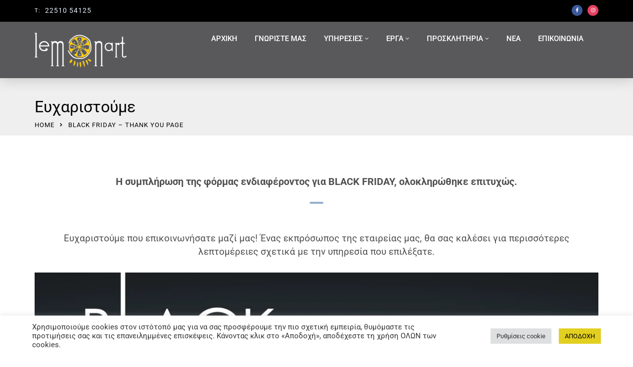

--- FILE ---
content_type: text/css
request_url: https://lemonart.gr/wp-content/plugins/radiantthemes-elementor-addons/assets/css/radiantthemes-addons-custom.css?ver=1769281380
body_size: 59463
content:
/*=========================== HOME EIGHT STARTS ===========================*/
.rt-hm5-video img {
    position: relative;
    right: 0px;
    background-color: rgba(26, 31, 50, 0.11);
    border-radius: 50% !important;
    animation: vdo-hm5 1.5s linear infinite;
}
@keyframes vdo-hm5 {
    0% {
        box-shadow: 0 0 0 0 rgba(26, 31, 50, 0.11), 0 0 0 10px rgba(26, 31, 50, 0.11), 0 0 0 30px rgba(26, 31, 50, 0.11);
    }
    100% {
        box-shadow: 0 0 0 10px rgba(26, 31, 50, 0.11), 0 0 0 30px rgba(26, 31, 50, 0.11), 0 0 0 50px rgba(26, 31, 50, 0);
    }
}
/* ANIMATED HEADING CSS STARTS */
/*=========================== HOME TWO Starts ===========================*/
.explore-service-box .elementor-widget-heading .elementor-heading-title,
.explore-service-box .radiantthemes-custom-button-main .placeholder {
    transition: all .3s cubic-bezier(.39, .01, .36, .9);
}
.explore-service-box:hover .elementor-widget-heading .elementor-heading-title,
.explore-service-box:hover .radiantthemes-custom-button-main .placeholder {
    color: #262626 !important;
    transition: all .3s cubic-bezier(.39, .01, .36, .9);
}
.explore-service-box .elementor-widget-wrap {
    transition: all .5s cubic-bezier(.39, .01, .36, .9);
}
.explore-service-box:hover .elementor-widget-wrap {
    transition: all .5s cubic-bezier(.39, .01, .36, .9);
}
.explore-service-box .elementor-widget-wrap:after {
    content: "";
    background: #fff;
    z-index: 2;
    position: absolute;
    width: 100%;
    height: 100%;
    left: 0;
    clip-path: inset(0 100% 0 0);
    -webkit-clip-path: inset(0 100% 0 0);
    transition: -webkit-clip-path .5s cubic-bezier(.30,.28,.06,.95);
    transition: clip-path .5s cubic-bezier(.30,.28,.06,.95);
    transition: clip-path .5s cubic-bezier(.30,.28,.06,.95),-webkit-clip-path .5s cubic-bezier(.30,.28,.06,.95);
}
.explore-service-box:hover .elementor-widget-wrap:after {
    clip-path: inset(0 0% 0 0%);
    -webkit-clip-path: inset(0 0% 0 0%);
}
/*=========================== HOME TWO ENDS ===========================*/
/*=========================== HOME EIGHT ENDS ===========================*/
/* Progressbar new css starts */
.elementor-progress-bar {
    float: left;
}
/* Progressbar new css ends */
/* Progress Bar Start */
.rt-progressbar-container {
    position: relative;
}
.rt-progressbar-bar-wrap {
    position: relative;
    text-align: left;
    overflow: hidden;
    height: 25px;
    margin-bottom: 20px;
    background-color: #f5f5f5;
    -webkit-border-radius: 0px;
    border-radius: 0px;
    -webkit-box-shadow: inset 0 1px 2px rgba(0, 0, 0, 0.1);
    box-shadow: inset 0 1px 2px rgba(0, 0, 0, 0.1);
    margin-top: 17px;
}
.rt-progressbar-bar {
    float: left;
    width: 0%;
    height: 100%;
    font-size: 12px;
    line-height: 20px;
    background: #6ec1e4;
    text-align: center;
    -webkit-box-shadow: inset 0 -1px 0 rgba(0, 0, 0, 0.15);
    box-shadow: inset 0 -1px 0 rgba(0, 0, 0, 0.15);
    position: absolute;
    overflow: hidden;
    -webkit-transition: width 0s ease-in-out !important;
    transition: width 0s ease-in-out !important;
}
.rt-progressbar-striped .rt-progressbar-bar {
    background-image: -webkit-linear-gradient(-45deg, rgba(255, 255, 255, 0.15) 25%, transparent 25%, transparent 50%, rgba(255, 255, 255, 0.15) 50%, rgba(255, 255, 255, 0.15) 75%, transparent 75%, transparent);
    background-image: -webkit-linear-gradient(135deg, rgba(255, 255, 255, 0.15) 25%, transparent 25%, transparent 50%, rgba(255, 255, 255, 0.15) 50%, rgba(255, 255, 255, 0.15) 75%, transparent 75%, transparent);
    background-image: linear-gradient(-45deg, rgba(255, 255, 255, 0.15) 25%, transparent 25%, transparent 50%, rgba(255, 255, 255, 0.15) 50%, rgba(255, 255, 255, 0.15) 75%, transparent 75%, transparent);
    -webkit-background-size: 40px 40px;
    background-size: 40px 40px;
}
.rt-progressbar-active .rt-progressbar-bar {
    -webkit-animation: progress-bar-stripes 2s linear infinite;
    animation: progress-bar-stripes 2s linear infinite;
}
.rt-progressbar-gradient .rt-progressbar-bar {
    -webkit-background-size: 400% 400% !important;
    background-size: 400% 400% !important;
    -webkit-animation: progress-bar-gradient 10s ease-in-out infinite;
    animation: progress-bar-gradient 10s ease-in-out infinite;
}
.rt-progressbar-container .clearfix {
    clear: both;
}
.rt-progressbar-container p:first-of-type {
    margin: 0;
    float: left;
}
.rt-progressbar-container p:nth-of-type(2) {
    margin: 0;
    float: right;
}
/* Progress Bar End */
.woocommerce #content div.product div.images .woocommerce-product-gallery__wrapper,
.woocommerce div.product div.images .woocommerce-product-gallery__wrapper,
.woocommerce-page #content div.product div.images .woocommerce-product-gallery__wrapper,
.woocommerce-page div.product div.images .woocommerce-product-gallery__wrapper {
    position: unset;
}
/*casestudy element-two starts*/
.rt-case-study-box1.element-two .swiper-container {
    padding: 30px 0;
}
.rt-case-study-box1.element-two .swiper-container .swiper-wrapper .swiper-slide .card-image {
    background: #ffffff;
    border: none;
    outline: none;
}
.rt-case-study-box1.element-two .swiper-container .swiper-wrapper .swiper-slide .card-image img {
    display: block;
    position: relative;
    left: 0;
    bottom: 0;
    width: 100%;
    height: auto;
    -o-object-fit: cover;
    object-fit: cover;
}
.rt-case-study-box1.element-two .swiper-container .swiper-pagination-bullet {
    opacity: 0.8;
    background: #333333;
}
.rt-case-study-box1.element-two .swiper-container .swiper-pagination-bullet-active {
    background: #ffffff;
}
.rt-case-study-box1.element-two .swiper-container .swiper-button-next,
.rt-case-study-box1.element-two .swiper-container .swiper-button-prev {
    background-image: none;
    background-size: 0;
    background-repeat: no-repeat;
    background-position: 0;
    margin-top: -2rem;
    width: 62px;
    height: 62px;
    border-radius: 100%;
    border: 0;
    background: rgba(249, 245, 234, 0.85);
}
.rt-case-study-box1.element-two .swiper-container .swiper-button-next {
    right: 155px;
    left: auto;
    padding: 20px;
    text-align: right;
}
.rt-case-study-box1.element-two .swiper-container .swiper-button-prev {
    left: 135px;
    right: auto;
    padding: 20px;
    text-align: left;
}
.rt-case-study-box1.element-two .swiper-container .swiper-button-next .ti-angle-right:before {
    font-size: 20px;
    font-weight: bold;
}
.rt-case-study-box1.element-two .swiper-container .swiper-button-prev .ti-angle-left:before {
    font-size: 20px;
    font-weight: bold;
}
.rt-case-study-box1.element-two .swiper-container .swiper-button-next .arrow-icon,
.rt-case-study-box1.element-two .swiper-container .swiper-button-prev .arrow-icon {
    font-size: 20px;
    font-weight: bold;
}
.rt-case-study-box1.element-two .swiper-container .swiper-wrapper .swiper-slide > .data-box {
    position: absolute;
    top: 45%;
    width: 100%;
    z-index: 999;
    transition: all 0.5s ease;
    -webkit-transition: all 0.5s ease;
    padding: 0 15px;
}
.rt-case-study-box1.element-two .swiper-container .swiper-wrapper .swiper-slide:hover > .data-box {
    -webkit-transform: translateY(0);
    transform: translateY(0);
    transition: all 0.5s ease-in-out;
}
.rt-case-study-box1.element-two .swiper-container .swiper-wrapper .swiper-slide:hover:hover > .data-box h2 {
    visibility: hidden;
    opacity: 0;
}
.rt-case-study-box1.element-two .swiper-container .swiper-wrapper .swiper-slide > .data-box h2 {
    font-size: 25px;
    line-height: 35px;
    color: #fff;
    padding: 0;
    margin: 0 !important;
    text-transform: inherit;
    font-weight: bold;
    transition: all 0.4s ease-in-out;
    -webkit-transition: all 0.4s ease-in-out;
    text-align: center;
}
.rt-case-study-box1.element-two .swiper-container .swiper-wrapper .swiper-slide > .data-box .rt-course-hover h2 {
    font-size: 25px;
    line-height: 35px;
    color: #fff;
    /*padding: 0 0 20px 0;*/
    margin: 0 !important;
    text-transform: inherit;
    font-weight: 500;
    visibility: hidden;
    opacity: 0;
    padding: 0 15% 2%;
}
.rt-case-study-box1.element-two .swiper-container .swiper-wrapper .swiper-slide:hover .data-box .rt-course-hover h2 {
    visibility: visible;
    opacity: 1;
    -webkit-transform: translateY(0);
    transform: translateY(0);
    transition: all 0.5s ease;
    text-align: center;
    font-weight: bold;
}
.rt-case-study-box1.element-two .swiper-container .swiper-wrapper .swiper-slide > .data-box .rt-course-hover p {
    font-size: 17px;
    line-height: 27px;
    font-weight: 400;
    color: #fff;
    padding: 0;
    visibility: hidden;
    opacity: 0;
    margin: 10px 0 0 0;
    letter-spacing: 0.8px;
    text-align: center;
}
.rt-case-study-box1.element-two .swiper-container .swiper-wrapper .swiper-slide:hover .data-box .rt-course-hover p {
    visibility: visible;
    opacity: 1;
    -webkit-transform: translateY(0);
    transform: translateY(0);
    transition: all 0.5s ease;
    text-align: center;
}
.rt-case-study-box1.element-two .swiper-container .swiper-wrapper .swiper-slide:hover .data-box {
    /*transform: scale(1.1);*/
    transition: all 0.5s ease-in-out;
    -webkit-transition: all 0.5s ease-in-out;
}
.rt-case-study-box1.element-two .swiper-container .swiper-wrapper .swiper-slide > .data-box .rt-course-hover {
    visibility: hidden;
    opacity: 0;
    position: relative;
    top: -90px;
    transition: all 0.5s ease-in-out;
    -webkit-transition: all 0.5s ease-in-out;
    z-index: 9;
}
.rt-case-study-box1.element-two .swiper-container .swiper-wrapper .swiper-slide:hover .data-box:after {
    position: absolute;
    content: "";
    height: 100%;
    width: 100%;
    left: 0;
    top: 0;
    z-index: 1;
}
.rt-case-study-box1.element-two .swiper-container .swiper-wrapper .swiper-slide:hover > .data-box .rt-course-hover {
    visibility: visible;
    opacity: 1;
}
.rt-case-study-box1.element-two .swiper-container-horizontal > .swiper-pagination-bullets,
.rt-case-study-box1.element-two .swiper-pagination-custom,
.rt-case-study-box1.element-two .swiper-pagination-fraction {
    bottom: 0;
    left: 0;
    width: 100%;
}
.rt-case-study-box1.element-two .swiper-container .swiper-wrapper .swiper-slide:hover > .data-box .rt-course-hover p a {
    text-decoration: none;
}
.rt-case-study-box1.element-two .swiper-container .swiper-wrapper .swiper-slide:hover > .data-box .rt-course-hover p .view_btn.view_btn-simple {
    padding: 0 0 2px !important;
    color: #fff;
    background-color: transparent;
    border: 0;
    vertical-align: middle;
    overflow: hidden;
}
.rt-case-study-box1.element-two .swiper-container .swiper-wrapper .swiper-slide:hover > .data-box .rt-course-hover p .view_btn {
    width: auto;
    margin: 0;
    font-family: inherit;
    font-size: 17px;
    line-height: 27px;
    font-weight: 500;
    text-transform: capitalize;
    outline: 0;
    -webkit-box-sizing: border-box;
    box-sizing: border-box;
    -webkit-transition: color .2s ease-in-out, background-color .2s ease-in-out, border-color .2s ease-in-out;
    -o-transition: color .2s ease-in-out, background-color .2s ease-in-out, border-color .2s ease-in-out;
    transition: color .2s ease-in-out, background-color .2s ease-in-out, border-color .2s ease-in-out;
    padding: 12px 46px;
    cursor: pointer;
}
.rt-case-study-box1.element-two .swiper-container .swiper-wrapper .swiper-slide:hover > .data-box .rt-course-hover p .view_btn.view_btn-simple:before {
    -webkit-transform: scaleX(0);
    -ms-transform: scaleX(0);
    transform: scaleX(0);
    -webkit-transform-origin: 0 50%;
    -ms-transform-origin: 0 50%;
    transform-origin: 0 50%;
}
.rt-case-study-box1.element-two .swiper-container .swiper-wrapper .swiper-slide:hover > .data-box .rt-course-hover p .view_btn,
.rt-case-study-box1.element-two .swiper-container .swiper-wrapper .swiper-slide:hover > .data-box .rt-course-hover p .view_btn.view_btn-simple {
    position: relative;
    display: inline-block;
    vertical-align: middle;
}
.rt-case-study-box1.element-two .swiper-container .swiper-wrapper .swiper-slide:hover > .data-box .rt-course-hover p .view_btn.view_btn-simple:after,
.rt-case-study-box1.element-two .swiper-container .swiper-wrapper .swiper-slide:hover > .data-box .rt-course-hover p .view_btn.view_btn-simple:before {
    content: '';
    position: absolute;
    bottom: 0;
    height: 1px;
    line-height: 1;
    background-color: #fff;
    left: 0;
    width: 100%;
}
.rt-case-study-box1.element-two .swiper-container .swiper-wrapper .swiper-slide:hover > .data-box .rt-course-hover p .view_btn.view_btn-simple:after {
    -webkit-transform-origin: 100% 50%;
    -ms-transform-origin: 100% 50%;
    transform-origin: 100% 50%;
}
.rt-case-study-box1.element-two .swiper-container .swiper-wrapper .swiper-slide:hover > .data-box .rt-course-hover p .view_btn,
.rt-case-study-box1.element-two .swiper-container .swiper-wrapper .swiper-slide:hover > .data-box .rt-course-hover p .view_btn.view_btn-simple {
    position: relative;
    display: inline-block;
    vertical-align: middle;
}
.rt-case-study-box1.element-two .swiper-container .swiper-wrapper .swiper-slide:hover > .data-box .rt-course-hover p .view_btn.view_btn-simple:hover:before {
    -webkit-transform: scaleX(1);
    -ms-transform: scaleX(1);
    transform: scaleX(1);
    -webkit-transition: -webkit-transform .7s cubic-bezier(.79, .1, .1, .9) .3s;
    -o-transition: transform .7s cubic-bezier(.79, .1, .1, .9) .3s;
    transition: transform .7s cubic-bezier(.79, .1, .1, .9) .3s;
    transition: transform .7s cubic-bezier(.79, .1, .1, .9) .3s, -webkit-transform .7s cubic-bezier(.79, .1, .1, .9) .3s;
}
.rt-case-study-box1.element-two .swiper-container .swiper-wrapper .swiper-slide:hover > .data-box .rt-course-hover p .view_btn.view_btn-simple:hover:after {
    -webkit-transform: scaleX(0);
    -ms-transform: scaleX(0);
    transform: scaleX(0);
    -webkit-transition: -webkit-transform .7s cubic-bezier(.79, .1, .1, .9);
    -o-transition: transform .7s cubic-bezier(.79, .1, .1, .9);
    transition: transform .7s cubic-bezier(.79, .1, .1, .9);
    transition: transform .7s cubic-bezier(.79, .1, .1, .9), -webkit-transform .7s cubic-bezier(.79, .1, .1, .9);
}
@media only screen and (min-width: 1024px) and (max-width: 1366px) {
    .rt-case-study-box1.element-two .swiper-container .swiper-button-prev {
        left: 50px;
    }
    .rt-case-study-box1.element-two .swiper-container .swiper-button-next {
        right: 50px;
    }
    .rt-case-study-box1.element-two .swiper-container .swiper-wrapper .swiper-slide > .data-box .rt-course-hover h2 {
        padding: 0;
    }
    .rt-case-study-box1.element-two .swiper-container .swiper-wrapper .swiper-slide > .data-box .rt-course-hover {
        top: -74px;
    }
}
@media only screen and (min-width: 768px) and (max-width: 1023px) {
    .rt-case-study-box1.element-two .swiper-container .swiper-button-prev {
        left: 20px;
    }
    .rt-case-study-box1.element-two .swiper-container .swiper-button-next {
        right: 20px;
    }
    .rt-case-study-box1.element-two .swiper-container .swiper-wrapper .swiper-slide > .data-box .rt-course-hover {
        top: -70px;
    }
}
@media only screen and (max-width: 767px) {
    .rt-case-study-box1.element-two .swiper-container .swiper-button-prev {
        left: 20px;
        padding: 12px;
        text-align: center;
    }
    .rt-case-study-box1.element-two .swiper-container .swiper-button-next {
        right: 20px;
        padding: 12px;
        text-align: center;
    }
    .rt-case-study-box1.element-two .swiper-container .swiper-button-next,
    .rt-case-study-box1.element-two .swiper-container .swiper-button-prev {
        width: 45px;
        height: 45px;
    }
    /*
    .rt-case-study-box1 .element-two .swiper-container .swiper-wrapper .swiper-slide > .data-box {
        top: 48%;}
*/
    .rt-case-study-box1.element-two .swiper-container .swiper-wrapper .swiper-slide > .data-box .rt-course-hover {
        top: -70px;
    }
    .rt-case-study-box1.element-two .swiper-container .swiper-wrapper .swiper-slide > .data-box .rt-course-hover h2 {
        font-size: 22px;
        font-weight: 400;
        line-height: 35px;
    }
}
@media screen and (min-width: 480px) and (max-width: 767px) {
    .rt-case-study-box1.element-two .swiper-container .swiper-wrapper .swiper-slide > .data-box {
        top: 44% !important;
    }
}
@media screen and (min-width: 321px) and (max-width: 479px) {
    .rt-case-study-box1.element-two .swiper-container .swiper-wrapper .swiper-slide > .data-box {
        top: 44% !important;
    }
}
@media screen and (max-width: 320px) {
    .rt-case-study-box1.element-two .swiper-container .swiper-wrapper .swiper-slide > .data-box {
        top: 43% !important;
    }
}
/* ==================== CSS ========================== */
.discover-link a {
    position: relative;
    display: inline-block;
}
.discover-link a:before {
    content: "";
    position: absolute;
    bottom: 0;
    left: 0;
    right: auto;
    width: 0;
    height: 1px;
    background-color: #fd4219;
    transition: all 0.3s ease-in-out;
    -webkit-transition: all 0.3s ease-in-out;
}
.discover-link a:hover:before {
    width: 100%;
    color: #fd4219;
}
#rt-mainMenu nav > ul > li > ul > li {
    position: relative;
}
#rt-mainMenu nav > ul > li > ul > li.new-class-add a:before {
    content: "Hot";
    position: absolute;
    background: linear-gradient(to right, #FF3834 0%, #FF7133 100%);
    padding: 5px 10px;
    font-size: 12px;
    line-height: 12px;
    color: #fff;
    right: -50px;
    top: 0;
    border-radius: 4px;
}
#rt-mainMenu nav > ul > li > ul > li.new-class-last a:before {
    content: "New";
    position: absolute;
    background: linear-gradient(to right, #4040dc 0%, #2783ea 100%);
    padding: 5px 10px;
    font-size: 12px;
    line-height: 12px;
    color: #fff;
    right: -55px;
    top: 0;
    border-radius: 4px;
}
/*.rt-pricing-table.element-five > .holder > .select-btn .btn {
    margin-bottom: 15px;
    padding: 11px 0;
    background: linear-gradient(90deg,
            rgb(255, 56, 52) 0%,
            rgb(255, 113, 51) 100%);
    font-size: 17px;
    line-height: 30px !important;
    letter-spacing: 0px;
    font-weight: 700;
    color: #fff;
    width: 100%;
    transition: all 0.3s ease-in-out;
    -webkit-transition: all 0.3s ease-in-out;
    border: none !important;
    border-radius: 4px !important;
}
@media screen and (min-width: 768px) and (max-width: 1024px) {
    .rt-pricing-table.element-five > .holder {
        padding: 40px 20px 20px !important;
    }
    
}*/
/*map*/
/* Relative positioning*/
#rt-image-map {
    position: relative;
    margin: 20px auto;
}
/* Hide the original tooltips contents */
.rt-pin {
    display: none;
}
/* Begin styling the tooltips and pins */
.rt-tooltip-up,
.rt-tooltip-down {
    position: absolute;
    /*background: url(../images/location.png);*/
    width: 29px;
    height: 34px;
    transition: all 0.3s ease-in-out !important;
    -webkit-transition: all 0.3s ease-in-out !important;
}
.rt-tooltip-up:hover,
.rt-tooltip-down:hover {
    transform: translateY(-5px);
    -webkit-transform: translateY(-5px);
}
.tooltip {
    display: none;
    width: 200px;
    cursor: pointer;
    position: absolute;
    top: 10px;
    left: 50%;
    z-index: 999;
    margin-left: -115px;
    padding: 15px;
    color: #fff;
    border-radius: 4px;
    box-shadow: 0 3px 0 #30077d;
    background: #104cbc;
}
.tooltip::after {
    content: "";
    position: absolute;
    top: -10px;
    left: 50%;
    margin-left: -10px;
    border-bottom: 10px solid #30077d;
    border-left: 10px solid transparent;
    border-right: 10px solid transparent;
}
.tooltip ul {
    margin: 0;
    padding: 0;
    list-style-type: none;
}
.tooltip ul li {
    margin: 0;
    padding: 0;
    display: block;
    font-size: 16px;
    line-height: 28px;
}
.rt-tooltip-down .tooltip {
    bottom: 20px;
    top: auto;
}
.rt-tooltip-down .tooltip::after {
    bottom: -10px;
    top: auto;
    border-bottom: 0;
    border-top: 10px solid #30077d;
}
.tooltip h4 {
    margin: 0 0 10px;
    font-size: 20px;
    line-height: 30px;
}
/*casestudy element-two starts*/
.swiper-container-horizontal > .swiper-pagination-bullets {
    cursor: pointer;
}
.rt-case-study-box1.element-two.swiper-container {
    padding: 0 0 50px 0;
    position: relative;
}
.rt-case-study-box1.element-two.swiper-container .swiper-wrapper .swiper-slide .card-image {
    background: #ffffff;
    border: none;
    outline: none;
}
.rt-case-study-box1.element-two.swiper-container .swiper-wrapper .swiper-slide .card-image img {
    display: block;
    position: relative;
    left: 0;
    bottom: 0;
    width: 100%;
    height: auto;
    -o-object-fit: cover;
    object-fit: cover;
}
.rt-case-study-box1.element-two.swiper-container .swiper-pagination-bullet {
    opacity: 0.8;
    background: #333333;
}
.rt-case-study-box1.element-two.swiper-container .swiper-pagination-bullet-active {
    background: #ffffff;
}
.rt-case-study-box1.element-two.swiper-container .swiper-pre-nex {
    width: 10%;
    position: absolute;
    bottom: 24px;
    left: 0;
    right: 0;
    margin: 0 auto;
    border-radius: 4px;
    background: #fff;
    height: 60px;
    z-index: 9;
    box-shadow: 0px 7px 20px 0px #2a168b14;
}
.rt-case-study-box1.element-two.swiper-container .swiper-button-next,
.rt-case-study-box1.element-two.swiper-container .swiper-button-prev {
    background-image: none;
    background-size: 0;
    background-repeat: no-repeat;
    background-position: 0;
    margin-top: 0;
    width: 58px;
    height: 30px;
    border: 0;
}
.rt-case-study-box1.element-two.swiper-container .swiper-button-next,
.rt-case-study-box1.element-two.swiper-container .swiper-button-prev {
    /*  right: auto;
  left: 0;*/
    top: 0 !important;
    padding: 3px 0;
    text-align: center;
    margin: 15px 0;
}
.rt-case-study-box1.element-two.swiper-container .swiper-button-next {
    border-left: 1px solid #dadada;
}
.rt-case-study-box1.element-two.swiper-container .swiper-button-next .ti-angle-right:before {
    font-size: 20px;
    font-weight: bold;
}
.rt-case-study-box1.element-two.swiper-container .swiper-button-prev .ti-angle-left:before {
    font-size: 20px;
    font-weight: bold;
}
/*.rt-case-study-box1.element-two.swiper-container .swiper-button-next,
.rt-case-study-box1.element-two.swiper-container .swiper-button-prev{    position: absolute;
    top: 93%;}*/
.rt-case-study-box1.element-two.swiper-container .swiper-button-next .arrow-icon,
.rt-case-study-box1.element-two.swiper-container .swiper-button-prev .arrow-icon {
    font-size: 20px;
    font-weight: bold;
}
.rt-case-study-box1.element-two.swiper-container .swiper-wrapper .swiper-slide > .data-box {
    position: absolute;
    /*top: 45%;*/
    bottom: 0;
    width: 100%;
    z-index: 999;
    transition: all 0.5s ease;
    -webkit-transition: all 0.5s ease;
    padding: 0 15px;
}
.rt-case-study-box1.element-two.swiper-container .swiper-wrapper .swiper-slide:hover > .data-box {
    -webkit-transform: translateY(0);
    transform: translateY(0);
    transition: all 0.5s ease-in-out;
}
.rt-case-study-box1.element-two.swiper-container .swiper-wrapper .swiper-slide:hover:hover > .data-box h2 {
    visibility: hidden;
    opacity: 0;
}
.rt-case-study-box1.element-two.swiper-container .swiper-wrapper .swiper-slide > .data-box h2 {
    font-size: 25px;
    line-height: 35px;
    color: #fff;
    padding: 0;
    margin: 0 !important;
    text-transform: inherit;
    transition: all 0.4s ease-in-out;
    -webkit-transition: all 0.4s ease-in-out;
    text-align: center;
}
.rt-case-study-box1.element-two.swiper-container .swiper-wrapper .swiper-slide > .data-box .rt-course-hover h2 {
    font-size: 25px;
    line-height: 35px;
    color: #fff;
    /*padding: 0 0 20px 0;*/
    margin: 0 !important;
    text-transform: inherit;
    visibility: hidden;
    opacity: 0;
    padding: 0;
}
.rt-case-study-box1.element-two.swiper-container .swiper-wrapper .swiper-slide:hover .data-box .rt-course-hover h2 {
    visibility: visible;
    opacity: 1;
    -webkit-transform: translateY(0);
    transform: translateY(0);
    transition: all 0.5s ease;
    text-align: center;
    font-weight: bold;
}
.rt-case-study-box1.element-two.swiper-container .swiper-wrapper .swiper-slide > .data-box .rt-course-hover p {
    font-size: 16px;
    line-height: 28px;
    font-weight: 400;
    color: #fff;
    padding: 0;
    visibility: hidden;
    opacity: 0;
    margin: 10px 0 0 0;
    letter-spacing: 0.8px;
    text-align: center;
}
.rt-case-study-box1.element-two.swiper-container .swiper-wrapper .swiper-slide:hover .data-box .rt-course-hover p {
    visibility: visible;
    opacity: 1;
    -webkit-transform: translateY(0);
    transform: translateY(0);
    transition: all 0.5s ease;
    text-align: center;
}
.rt-case-study-box1.element-two.swiper-container .swiper-wrapper .swiper-slide:hover .data-box {
    /*transform: scale(1.1);*/
    transition: all 0.5s ease-in-out;
    -webkit-transition: all 0.5s ease-in-out;
}
.rt-case-study-box1.element-two.swiper-container .swiper-wrapper .swiper-slide > .data-box .rt-course-hover {
    visibility: hidden;
    opacity: 0;
    position: relative;
    top: -90px;
    transition: all 0.5s ease-in-out;
    -webkit-transition: all 0.5s ease-in-out;
    z-index: 9;
}
.rt-case-study-box1.element-two.swiper-container .swiper-wrapper .swiper-slide:hover .data-box:after {
    position: absolute;
    content: "";
    height: 100%;
    width: 100%;
    left: 0;
    top: 0;
    z-index: 1;
}
.rt-case-study-box1.element-two.swiper-container .swiper-wrapper .swiper-slide:hover > .data-box .rt-course-hover {
    visibility: visible;
    opacity: 1;
}
.rt-case-study-box1.element-two.swiper-container-horizontal > .swiper-pagination-bullets,
.rt-case-study-box1.element-two .swiper-pagination-custom,
.rt-case-study-box1.element-two .swiper-pagination-fraction {
    bottom: 0;
    left: 0;
    width: 100%;
}
.rt-case-study-box1.element-two.swiper-container .swiper-wrapper .swiper-slide:hover > .data-box .rt-course-hover p a {
    text-decoration: none;
}
.rt-case-study-box1.element-two.swiper-container .swiper-wrapper .swiper-slide:hover > .data-box .rt-course-hover p .view_btn.view_btn-simple {
    padding: 0 0 2px !important;
    color: #fff;
    background-color: transparent;
    border: 0;
    vertical-align: middle;
    overflow: hidden;
}
.rt-case-study-box1.element-two.swiper-container .swiper-wrapper .swiper-slide:hover > .data-box .rt-course-hover p .view_btn {
    width: auto;
    margin: 0;
    font-family: inherit;
    font-size: 16px;
    line-height: 28px;
    font-weight: 500;
    text-transform: capitalize;
    outline: 0;
    -webkit-box-sizing: border-box;
    box-sizing: border-box;
    -webkit-transition: color 0.2s ease-in-out, background-color 0.2s ease-in-out, border-color 0.2s ease-in-out;
    -o-transition: color 0.2s ease-in-out, background-color 0.2s ease-in-out, border-color 0.2s ease-in-out;
    transition: color 0.2s ease-in-out, background-color 0.2s ease-in-out, border-color 0.2s ease-in-out;
    padding: 12px 46px;
    cursor: pointer;
}
.rt-case-study-box1.element-two.swiper-container .swiper-wrapper .swiper-slide:hover > .data-box .rt-course-hover p .view_btn.view_btn-simple:before {
    -webkit-transform: scaleX(0);
    -ms-transform: scaleX(0);
    transform: scaleX(0);
    -webkit-transform-origin: 0 50%;
    -ms-transform-origin: 0 50%;
    transform-origin: 0 50%;
}
.rt-case-study-box1.element-two.swiper-container .swiper-wrapper .swiper-slide:hover > .data-box .rt-course-hover p .view_btn,
.rt-case-study-box1.element-two.swiper-container .swiper-wrapper .swiper-slide:hover > .data-box .rt-course-hover p .view_btn.view_btn-simple {
    position: relative;
    display: inline-block;
    vertical-align: middle;
}
.rt-case-study-box1.element-two.swiper-container .swiper-wrapper .swiper-slide:hover > .data-box .rt-course-hover p .view_btn.view_btn-simple:after,
.rt-case-study-box1.element-two.swiper-container .swiper-wrapper .swiper-slide:hover > .data-box .rt-course-hover p .view_btn.view_btn-simple:before {
    content: "";
    position: absolute;
    bottom: 0;
    height: 1px;
    line-height: 1;
    background-color: #fff;
    left: 0;
    width: 100%;
}
.rt-case-study-box1.element-two.swiper-container .swiper-wrapper .swiper-slide:hover > .data-box .rt-course-hover p .view_btn.view_btn-simple:after {
    -webkit-transform-origin: 100% 50%;
    -ms-transform-origin: 100% 50%;
    transform-origin: 100% 50%;
}
.rt-case-study-box1.element-two.swiper-container .swiper-wrapper .swiper-slide:hover > .data-box .rt-course-hover p .view_btn,
.rt-case-study-box1.element-two.swiper-container .swiper-wrapper .swiper-slide:hover > .data-box .rt-course-hover p .view_btn.view_btn-simple {
    position: relative;
    display: inline-block;
    vertical-align: middle;
}
.rt-case-study-box1.element-two.swiper-container .swiper-wrapper .swiper-slide:hover > .data-box .rt-course-hover p .view_btn.view_btn-simple:hover:before {
    -webkit-transform: scaleX(1);
    -ms-transform: scaleX(1);
    transform: scaleX(1);
    -webkit-transition: -webkit-transform 0.7s cubic-bezier(0.79, 0.1, 0.1, 0.9) 0.3s;
    -o-transition: transform 0.7s cubic-bezier(0.79, 0.1, 0.1, 0.9) 0.3s;
    transition: transform 0.7s cubic-bezier(0.79, 0.1, 0.1, 0.9) 0.3s;
    transition: transform 0.7s cubic-bezier(0.79, 0.1, 0.1, 0.9) 0.3s, -webkit-transform 0.7s cubic-bezier(0.79, 0.1, 0.1, 0.9) 0.3s;
}
.rt-case-study-box1.element-two.swiper-container .swiper-wrapper .swiper-slide:hover > .data-box .rt-course-hover p .view_btn.view_btn-simple:hover:after {
    -webkit-transform: scaleX(0);
    -ms-transform: scaleX(0);
    transform: scaleX(0);
    -webkit-transition: -webkit-transform 0.7s cubic-bezier(0.79, 0.1, 0.1, 0.9);
    -o-transition: transform 0.7s cubic-bezier(0.79, 0.1, 0.1, 0.9);
    transition: transform 0.7s cubic-bezier(0.79, 0.1, 0.1, 0.9);
    transition: transform 0.7s cubic-bezier(0.79, 0.1, 0.1, 0.9), -webkit-transform 0.7s cubic-bezier(0.79, 0.1, 0.1, 0.9);
}
@media only screen and (min-width: 1024px) and (max-width: 1366px) {
    .rt-case-study-box1.element-two.swiper-container .swiper-wrapper .swiper-slide > .data-box .rt-course-hover h2 {
        padding: 0;
    }
    .rt-case-study-box1.element-two.swiper-container .swiper-wrapper .swiper-slide > .data-box .rt-course-hover {
        top: -74px;
    }
}
@media only screen and (min-width: 768px) and (max-width: 1023px) {
    .rt-case-study-box1.element-two.swiper-container .swiper-pre-nex {
        width: 18%;
    }
    .rt-case-study-box1.element-two.swiper-container .swiper-wrapper .swiper-slide > .data-box .rt-course-hover {
        top: -70px;
    }
}
@media only screen and (max-width: 767px) {
    .rt-case-study-box1.element-two.swiper-container .swiper-pre-nex {
        width: 36%;
    }
    .rt-case-study-box1.element-two.swiper-container .swiper-wrapper .swiper-slide > .data-box .rt-course-hover {
        top: -70px;
    }
    .rt-case-study-box1.element-two.swiper-container .swiper-wrapper .swiper-slide > .data-box .rt-course-hover h2 {
        font-size: 22px;
        font-weight: 400;
        line-height: 35px;
    }
}
@media screen and (min-width: 480px) and (max-width: 767px) {
    .rt-case-study-box1.element-two.swiper-container .swiper-wrapper .swiper-slide > .data-box {
        top: 44% !important;
    }
    .rt-case-study-box1.element-two.swiper-container .swiper-pre-nex {
        width: 43%;
    }
}
@media screen and (min-width: 321px) and (max-width: 479px) {
    .rt-case-study-box1.element-two.swiper-container .swiper-wrapper .swiper-slide > .data-box {
        top: 44% !important;
    }
    .rt-case-study-box1.element-two.swiper-container .swiper-pre-nex {
        width: 36%;
    }
}
@media screen and (max-width: 320px) {
    .rt-case-study-box1.element-two.swiper-container .swiper-pre-nex {
        width: 43%;
    }
    .rt-case-study-box1.element-two.swiper-container .swiper-wrapper .swiper-slide > .data-box {
        top: 43% !important;
    }
}
.blockUI.blockOverlay:hover {
    display: none !important;
}
/*Team element-one starts*/
.team.element-one .rt-team {
    /*   padding: 0 15px;*/
    position: relative;
    margin-bottom: 30px;
}
.team.element-one .rt-team > .holder {
    background-color: #fff;
    box-shadow: 0 14px 46px rgb(0 26 87 / 8%);
    border-radius: 4px;
    position: relative;
    overflow: hidden;
    margin-bottom: 46px;
    transition: all .8s cubic-bezier(.39, .01, .36, .9);
    transform: translateY(0);
}
.team.element-one .rt-team > .holder > .pic {
    transform: scale(1) translateY(0);
    position: relative;
    margin-bottom: 0;
    overflow: hidden;
    backface-visibility: hidden;
    transition: all 0.8s cubic-bezier(0.39, 0.01, 0.36, 0.9);
    /*height: 350px;*/
}
.team.element-one .rt-team > .holder > .pic img {
    width: 100%;
    float: left;
    max-width: 100%;
    height: auto;
    /*height: 100%;*/
    object-fit: cover;
    overflow: hidden;
}
.team.element-one .rt-team > .holder > .post-btn {
    text-align: right;
    /*top: -16px;*/
    top: 25px;
    position: relative;
    right: 25px;
}
.team.element-one .rt-team > .holder > .post-btn > .post-button {
    display: block;
    float: right;
    position: absolute;
    bottom: 33%;
    right: 0px;
    width: 55px;
    height: 55px;
    border-radius: 50%;
    background-color: #1E4EC4;
    z-index: 2;
    box-shadow: 0 5px 25px -4px rgba(9, 31, 67, .15);
    transform: translateY(25px);
    opacity: 0;
    visibility: hidden;
    transition: all 0.5s ease-in-out;
    -webkit-transition: all 0.5s ease-in-out;
    clear: both;
}
.team.element-one .rt-team > .holder:hover .post-button {
    transform: translateY(0);
    opacity: 1;
    visibility: visible;
}
.team.element-one .rt-team > .holder > .post-btn > .post-button:hover {
    background-color: #1E4EC4;
}
.team.element-one .rt-team > .holder > .post-btn > .post-button > svg {
    display: block;
    margin-left: 39%;
    margin-top: 39%;
}
.team.element-one .rt-team > .holder > .data {
    padding: 33px 0px 26px 0px;
    text-align: center;
    clear: both;
}
.team.element-one .rt-team > .holder > .data > .title {
    line-height: 30px;
    margin-bottom: 5px;
}
.team.element-one .rt-team > .holder > .data > h6.title {} .team.element-one .rt-team > .holder > .data > .title > a {
    text-decoration: none;
    color: #1e1666;
}
.team.element-one .rt-team > .holder > .data > .designation {
    margin-bottom: 7px;
}
.team.element-one .rt-team > .holder > .data > p.designation {} .team.element-one .rt-team > .holder > .data > .post-meta >span {
    text-transform: capitalize;
    font-size: 13px;
    color: #616670;
    line-height: 1.8;
}
.team.element-one .rt-team > .holder >.data > span.author {
    color: #6a7c92;
}
.team.element-one .rt-team > .holder > .data >ul.social-icon {
    margin-bottom: 0;
    clear: both;
    display: none;
}
.team.element-one .rt-team > .holder > .data >ul.social-icon>li {
    display: inline-block;
    vertical-align: top;
    margin-left: 8px;
    margin-right: 8px;
}
.team.element-one .rt-team > .holder > .data >ul.social-icon>li>a {
    display: block;
    border-radius: 50%;
    text-align: center;
    cursor: pointer;
    transition: all .3s ease-in-out;
    -webkit-transition: all .3s ease-in-out;
}
@media screen and (max-width: 310px) {
    .team.element-one .rt-team > .holder > .post-btn {
        top: 25px;
    }
    .team.element-one .rt-team > .holder > .data {
        padding: 25px 0 26px 0;
    }
}
/*Team element-one ends*/
/*Team element-two starts*/
.team.element-two .rt-team {
    /*   padding: 0 15px;*/
    position: relative;
    margin-bottom: 7px;
}
.team.element-two .rt-team > .holder {
    background-color: #fff;
    box-shadow: none;
    border-radius: 0px;
    position: relative;
    overflow: hidden;
    margin-bottom: 40px;
    transition: all .8s cubic-bezier(.39, .01, .36, .9);
    transform: translateY(0);
    text-align: center;
}
.team.element-two .rt-team > .holder > .pic {
    transform: scale(1) translateY(0);
    position: relative;
    margin-bottom: 0;
    overflow: hidden;
    backface-visibility: hidden;
    transition: all 0.8s cubic-bezier(0.39, 0.01, 0.36, 0.9);
    /*height: 350px;*/
    padding: 10px 10px 0 10px;
}
.team.element-two .rt-team > .holder > .pic .team-moving-svg {
    position: relative;
    z-index: 1;
}
.team.element-two .rt-team > .holder:hover > .img-moving img {
    animation: imgmove 4.5s infinite linear;
}
@keyframes imgmove {
    0% {
        transform: translate(0, 0);
        -webkit-transform: translate(0, 0);
    }
    25% {
        transform: translate(10px, 10px);
        -webkit-transform: translate(10px, 10px);
    }
    50% {
        transform: translate(5px, 5px);
        -webkit-transform: translate(5px, 5px);
    }
    75% {
        transform: translate(10px, -5px);
        -webkit-transform: translate(10px, -5px);
    }
    100% {
        transform: translate(0, 0);
        -webkit-transform: translate(0, 0);
    }
}
.team.element-two .rt-team > .holder > .pic img {
    width: 90%;
    /*float: left;*/
    max-width: 100%;
    height: auto;
    position: absolute;
    margin: 0 auto;
    z-index: 2;
    left: 0;
    right: 0;
    top: 0;
    bottom: 0;
}
.team.element-two .rt-team > .holder > .data {
    padding: 0px 0px 25px 0px;
    text-align: center;
    clear: both;
}
.team.element-two .rt-team > .holder > .data > .title {
    line-height: 30px;
    margin-bottom: 5px;
}
.team.element-two .rt-team > .holder > .data > h6.title {} .team.element-two .rt-team > .holder > .data > .title > a {
    text-decoration: none;
    color: #1e1666;
}
.team.element-two .rt-team > .holder > .data > .designation {
    margin-bottom: 7px;
}
.team.element-two .rt-team > .holder > .data > p.designation {} .team.element-two .rt-team > .holder > .data > .post-meta >span {
    text-transform: capitalize;
    font-size: 13px;
    color: #616670;
    line-height: 1.8;
}
.team.element-two .rt-team > .holder >.data > span.author {
    color: #6a7c92;
}
.team.element-two .rt-team > .holder > .data >ul.social-icon {
    margin-bottom: 0;
    clear: both;
}
.team.element-two .rt-team > .holder > .data >ul.social-icon>li {
    display: inline-block;
    vertical-align: top;
    margin-left: 8px;
    margin-right: 8px;
}
.team.element-two .rt-team > .holder > .data >ul.social-icon>li>a {
    display: block;
    border-radius: 50%;
    text-align: center;
    cursor: pointer;
    transition: all .3s ease-in-out;
    -webkit-transition: all .3s ease-in-out;
}
/*Team element-two ends*/
/* blog element-one */
.blog[class*="element-"] .owl-nav > .owl-next {
    position: absolute !important;
    top: 180px !important;
    left: 1193px !important;
    border-radius: 50px;
    border: 0;
    background-color: #fff;
    width: 50px;
    height: 50px;
    padding-top: 5px;
}
.blog[class*="element-"] .owl-nav > .owl-prev {
    position: absolute !important;
    top: 180px !important;
    right: 1193px !important;
    border-radius: 50px;
    border: 0;
    background-color: #fff;
    width: 50px;
    height: 50px;
    padding-top: 5px;
    display: none;
}
.blog.element-one .blog-item .holder .data {
    padding: 15px 30px 20px 32px;
    overflow: hidden;
    position: absolute;
    bottom: 0;
    z-index: 222;
}
.blog.element-one .blog-item .holder .data .author {
    font-size: 16px;
    letter-spacing: 0px;
    line-height: 28px;
    color: #3f3a64;
}
.blog.element-one .blog-item .holder .data .title {
    margin-top: 13px;
    margin-bottom: 13px;
}
.blog.element-one .category-list a {
    padding: 0 4px 0 0;
}
.blog.element-one .blog-item .holder .data .post-meta span.comments {
    float: right !important;
    font-size: 14px;
    letter-spacing: 0px;
    line-height: 26px;
    color: #797696;
    padding-top: 0px;
}
.blog.element-one .blog-item .holder .data .post-meta .date {
    font-size: 14px;
    letter-spacing: 0px;
    line-height: 26px;
    color: #797696;
}
.blog.element-one .category-list a {
    background-color: #fff;
    display: inline-block;
    padding: 0 10px;
    opacity: 1;
    transition: all 1s ease;
    -webkit-transition: all 1s ease;
    font-size: 14px;
    line-height: 25px;
    margin-right: 5px;
}
.blog.element-one .Blog-one-user-main {
    position: absolute;
    top: 20px;
    z-index: 99;
    left: 35px;
}
.blog.element-one .Blog-one-user-main .author img {
    float: left;
    padding: 0;
    border-radius: 50%;
    height: 45px;
    width: 45px;
    margin: 0 15px 0 0;
}
@media only screen and (max-width: 320px) {
    .blog.element-one .blog-item .holder .data .post-meta .date {
        width: 100%;
        float: left;
    }
    .blog.element-one .blog-item .holder .data .post-meta span.comments {
        width: 100%;
        float: left;
    }
}
body.left-sidebar div#page {
    margin-left: 300px;
}
.rt-nav-sidebar-menu {
    overflow: auto;
    font-size: 12px;
    font-weight: 200;
    background-color: #2e353d;
    position: fixed;
    top: 0px;
    left: 0px;
    width: 300px;
    height: 100%;
    color: #e1ffff;
    overflow-y: scroll;
}
.rt-nav-sidebar-menu .brand-logo {
    background-color: #23282e;
    line-height: 50px;
    display: block;
    text-align: center;
    font-size: 14px;
}
.rt-nav-sidebar-menu .brand-logo img {
    width: 50%;
}
.rt-nav-sidebar-menu .toggle-btn {
    display: none;
}
.rt-nav-sidebar-menu .rt-side-menu nav {
    text-align: left;
}
.rt-nav-sidebar-menu .rt-side-menu ul.rt-tree {
    margin-left: 0;
    padding: 18px 35px;
}
.rt-nav-sidebar-menu .rt-side-menu ul.rt-tree li {
    list-style: none;
    position: relative;
}
.rt-nav-sidebar-menu .rt-side-menu ul.rt-tree a {
    display: block;
    font-size: 14px;
    font-weight: 400;
    letter-spacing: -0.25px;
    text-decoration: none;
}
.rt-nav-sidebar-menu .rt-side-menu ul.rt-tree ul li a {
    display: block;
    font-size: 14px;
    letter-spacing: -0.25px;
    text-decoration: none;
}
.rt-nav-sidebar-menu .rt-side-menu ul.rt-tree a {
    -webkit-transition: color 300ms ease-out, border-color 300ms ease-out;
    -moz-transition: color 300ms ease-out, border-color 300ms ease-out;
    -ms-transition: color 300ms ease-out, border-color 300ms ease-out;
    -o-transition: color 300ms ease-out, border-color 300ms ease-out;
    transition: color 300ms ease-out, border-color 300ms ease-out;
    text-decoration: none;
}
.rt-nav-sidebar-menu .rt-side-menu ul.rt-tree ul {
    margin-left: 0;
}
.rt-nav-sidebar-menu .rt-side-menu ul.rt-tree li.rt-tree-node {
    position: relative;
}
.rt-nav-sidebar-menu .rt-side-menu ul.rt-tree li.rt-tree-node > a:after {
    color: #fff;
    font-size: 12px;
    font-weight: 100;
    position: absolute;
    right: 0;
    font-family: "fontawesome";
}
.rt-nav-sidebar-menu .rt-side-menu ul.rt-tree ul.sub-menu li:last-child {
    padding-bottom: 28px;
}
.rt-nav-sidebar-menu .rt-side-menu ul.rt-tree li.rt-tree-open > a:after {
    content: "\f107";
    -webkit-transform: translateY(0) rotate(180deg);
    transform: translateY(0) rotate(180deg);
    right: 3px;
}
.rt-nav-sidebar-menu .rt-side-menu ul.rt-tree li {
    padding-bottom: 0;
    opacity: 1;
    -webkit-transition: bottom 0.5s, opacity 1s, padding-bottom 0.3s;
    -moz-transition: bottom 0.5s, opacity 1s, padding-bottom 0.3s;
    -ms-transition: bottom 0.5s, opacity 1s, padding-bottom 0.3s;
    -o-transition: bottom 0.5s, opacity 1s, padding-bottom 0.3s;
    transition: bottom 0.5s, opacity 1s, padding-bottom 0.3s;
    position: relative;
    bottom: 0;
}
.vertical-menu ul.rt-tree li {
    opacity: 1;
}
.rt-nav-sidebar-menu .rt-side-menu ul.rt-tree > li {
    bottom: -5px;
}
.rt-nav-sidebar-menu .rt-side-menu ul.rt-tree > li::before {
    position: absolute;
    content: " ";
    width: 7px;
    height: 1px;
    background: rgba(255, 255, 255, 1);
    left: -22px;
    top: 23px;
    border-radius: 100%;
    opacity: 0.3;
    -webkit-transition: opacity 1s;
    -moz-transition: opacity 1s;
    -ms-transition: opacity 1s;
    -o-transition: opacity 1s;
    transition: opacity 1s;
}
.rt-nav-sidebar-menu .rt-side-menu ul.rt-tree > li.rt-tree-open::before {
    opacity: 1;
}
.rt-nav-sidebar-menu .rt-side-menu ul.rt-tree li.rt-tree-closed > a:after {
    content: "\f107";
}
.rt-nav-sidebar-menu .rt-side-menu ul.rt-tree li > a:after {
    -webkit-transition: -webkit-transform 0.3s;
    transition: transform 0.3s;
}
.rt-nav-sidebar-menu .rt-side-menu ul.rt-tree ul > li:first-child {
    margin-top: 1px;
}
.rt-nav-sidebar-menu .rt-side-menu ul.rt-tree li > a:hover {
    color: #fff;
}
.rt-side-menu ul.rt-tree ul > li ul li a {
    padding-left: 20px !important;
    font-size: 14px !important;
    line-height: 24px !important;
}
.rt-nav-sidebar-menu .rt-side-menu ul.rt-tree a {
    padding: 5px 0px 5px 0;
    color: #fff;
}
.rt-nav-sidebar-menu .rt-side-menu ul.rt-tree a:hover {
    color: #fff;
}
.rt-nav-sidebar-menu .rt-side-menu ul.rt-tree ul.sub-menu {
    display: none;
}
.rt-nav-sidebar-menu .rt-side-menu ul.rt-tree {
    margin-bottom: 48px;
}
.rt-nav-sidebar-menu .rt-side-menu ul.rt-tree a {
    padding: 14px 0;
    position: relative;
}
.rt-nav-sidebar-menu .rt-side-menu ul.rt-tree a {
    font-size: 14px;
    line-height: 20px;
    letter-spacing: 2px;
    font-weight: 400;
    padding: 12px 0;
    position: relative;
}
.rt-nav-sidebar-menu .header-copyright {
    padding: 0px 35px;
}
.rt-nav-sidebar-menu .header-social ul.social {
    padding: 20px 35px;
}
.rt-nav-sidebar-menu .header-social ul.social li {
    display: inline-block;
    vertical-align: top;
    margin-right: 9px;
    margin-bottom: 8px;
}
.rt-nav-sidebar-menu .header-social ul.social li a {
    display: block;
    width: 33px;
    height: 33px;
    background-color: transparent;
    border: 2px rgba(255, 255, 255, 0.3) solid;
    border-radius: 0;
    text-align: center;
    font-size: 12px;
    color: #fff;
    line-height: 30px;
    transition: all 0.3s ease-in-out;
    -webkit-transition: all 0.3s ease-in-out;
}
.rt-nav-sidebar-menu .header-social ul.social li a:hover {
    border-color: #f1f1f1;
    color: #f1f1f1;
}
.rt-nav-sidebar-menu .rt-side-menu {
    display: block;
}
.rt-nav-sidebar-menu .rt-side-menu.in {
    display: block !important;
}
@media (max-width: 767px) {
    body.left-sidebar div#page {
        margin-left: 0px;
    }
    .rt-nav-sidebar-menu {
        position: sticky;
        width: 100%;
        margin-bottom: 10px;
    }
    .rt-nav-sidebar-menu .toggle-btn {
        display: block;
        cursor: pointer;
        position: absolute;
        right: 10px;
        top: 10px;
        z-index: 10 !important;
        padding: 3px;
        background-color: #ffffff;
        color: #000;
        width: 40px;
        text-align: center;
    }
    .brand-logo {
        text-align: left !important;
        font-size: 22px;
        padding-left: 20px;
        line-height: 50px !important;
    }
    .main-content {
        margin-left: auto !important;
    }
    .sidebar-main {
        display: block !important;
    }
    .rt-nav-sidebar-menu .rt-side-menu {
        display: none;
    }
}
@media (max-width: 991px) {}
/*--------------------------------------------------------------
# New Client (element five)
--------------------------------------------------------------*/
.clients.element-five .client-item {
    border-right:1px solid #d9d9d9;
    border-bottom:1px solid #d9d9d9;
}
.clients.element-five .client-item:nth-child(6) {
    border-right: 1px solid transparent;
}
.clients.element-five .client-item:nth-child(12) {
    border-right: 1px solid transparent;
}
.clients.element-five .client-item:nth-child(18) {
    border-right: 1px solid transparent;
}
.clients.element-five .client-item:nth-child(19),
.demo-page-client .clients.element-five .client-item:nth-child(7) {
    border-bottom: 1px solid transparent;
}
.clients.element-five .client-item:nth-child(20),
.demo-page-client .clients.element-five .client-item:nth-child(8) {
    border-bottom: 1px solid transparent;
}
.clients.element-five .client-item:nth-child(21),
.demo-page-client .clients.element-five .client-item:nth-child(9) {
    border-bottom: 1px solid transparent;
}
.clients.element-five .client-item:nth-child(22),
.demo-page-client .clients.element-five .client-item:nth-child(10) {
    border-bottom: 1px solid transparent;
}
.clients.element-five .client-item:nth-child(23),
.demo-page-client .clients.element-five .client-item:nth-child(11) {
    border-bottom: 1px solid transparent;
}
.clients.element-five .client-item:nth-child(24),
.demo-page-client .clients.element-five .client-item:nth-child(12) {
    border-right: 1px solid transparent;
    border-bottom: 1px solid transparent;
}
.clients.element-five .client-item {
    display: -webkit-box;
    display: -ms-flexbox;
    display: flex;
    -webkit-box-align: center;
    -ms-flex-align: center;
    align-items: center;
    -webkit-box-pack: center;
    -ms-flex-pack: center;
    justify-content: center;
}
.clients.element-five.qodef-grid-inner .client-item {
    padding: 0 15px;
    margin: 0 0 30px;
}
.clients.element-five.qodef-grid-inner .client-item {
    padding: 0 15px;
}
.clients.element-five .client-item {
    position: relative;
    display: inline-block;
    width: 100%;
    vertical-align: top;
}
.clients.element-five .client-item {
    position: relative;
    display: inline-block;
    width: 100%;
    vertical-align: top;
    min-height: 1px;
    float: left;
}
.clients.element-five .client-item .client-image {
    line-height: 0;
    position: relative;
    display: inline-block;
    vertical-align: top;
}
.clients.element-five .client-item .client-image img {
    width: 100%;
}
.clients.element-five .client-item .client-image a {
    display: inline-block;
}
.clients.element-five .client-item .client-logo {
    width: auto;
    opacity: 1;
    will-change: opacity;
    -webkit-transition: opacity 0.3s ease-out 0.15s;
    -o-transition: opacity 0.3s ease-out 0.15s;
    transition: opacity 0.3s ease-out 0.15s;
    display: inline-block;
    background-color: #fff;
}
.clients.element-five .client-item:hover .client-logo {
    opacity: 0;
}
.clients.element-five .client-item .client-hover-logo {
    position: absolute;
    top: 0;
    left: 0;
    width: auto;
    opacity: 0;
    will-change: opacity;
    -webkit-transition: opacity 0.3s ease-out;
    -o-transition: opacity 0.3s ease-out;
    transition: opacity 0.3s ease-out;
    -webkit-transition-delay: 0.15s;
    -o-transition-delay: 0.15s;
    transition-delay: 0.15s;
}
.clients.element-five .client-item:hover .client-hover-logo {
    opacity: 1;
    -webkit-transition-delay: 0s;
    -o-transition-delay: 0s;
    transition-delay: 0s;
}
.clients.element-five .client-item .client-hover-logo .client-hover-bg-overlay {
    display: block;
    position: absolute;
    height: 0px;
    width: 51%;
    background: #000;
    z-index: -1;
    -webkit-transition: 0.3s cubic-bezier(0.785, 0.135, 0.15, 0.86);
    -o-transition: 0.3s cubic-bezier(0.785, 0.135, 0.15, 0.86);
    transition: 0.3s cubic-bezier(0.785, 0.135, 0.15, 0.86);
}
.clients.element-five .client-item .client-hover-logo .client-bg-overlay-up {
    left: 0;
    top: auto;
    bottom: 0;
}
.clients.element-five .client-item:hover .client-hover-logo .client-bg-overlay-up {
    height: 100%;
    top: 0;
    bottom: auto;
}
.clients.element-five .client-item .client-hover-logo .client-bg-overlay-down {
    right: 0;
    top: 0;
    bottom: auto;
}
.clients.element-five .client-item:hover .client-hover-logo .client-bg-overlay-down {
    height: 100%;
    top: auto;
    bottom: 0;
}
@media screen and (min-width: 321px) and (max-width: 479px) {
    .clients.element-five .client-item {
        width: 50% !important;
    }
    .clients.element-five .client-item {
        border-right: none !important;
        border-bottom: none !important;
    }
}
/* team element-two starts*/
.team.element-two .rt-doctor {
    position: relative;
}
.team.element-two .rt-doctor:after,
.team.element-two .rt-doctor:before {
    content: "";
}
.team.element-two .rt-doctor {
    overflow: hidden;
}
.team.element-two .rt-doctor,
.team.element-two .rt-doctor .icon li a {
    text-align: center;
}
.team.element-two .rt-doctor:after,
.team.element-two .rt-doctor:before {
    width: 100%;
    height: 100%;
    background: rgba(241, 233, 227, 1);
    position: absolute;
    top: 0;
    left: 0;
    opacity: 0;
    transition: all 0.6s ease 0s;
}
.team.element-two .rt-doctor:after {
    background: rgba(255, 255, 255, 0.1);
    border: none;
    top: 0;
    left: 0;
    opacity: 1;
    z-index: 1;
    /*    transform: skewX(45deg);*/
    -webkit-transition: -webkit-transform 0.6s;
    transition: transform 0.6s;
    -webkit-transform: translate3d(0, 0px, 0);
    transform: translate3d(0, 0px, 0);
}
.team.element-two .rt-doctor:hover:before {
    opacity: 1;
}
.team.element-two .rt-doctor:hover:after {
    top: 0;
}
.team.element-two .rt-doctor img {
    width: 100%;
    height: auto;
}
.team.element-two .rt-doctor .box-content {
    width: 100%;
    position: absolute;
    bottom: -100%;
    left: 0;
    z-index: 9;
    -webkit-transition: -webkit-transform 0.9s;
    transition: transform 0.9s;
    -webkit-transform: translate3d(0, 8px, 0);
    transform: translate3d(0, 8px, 0);
}
.team.element-two .rt-doctor:hover .box-content {
    top: 24%;
    padding: 0 30px;
    -webkit-transform: translate3d(0, 0, 0);
    transform: translate3d(0, 0, 0);
    -webkit-transition: -webkit-transform 0.8s;
    transition: transform 0.8s;
}
.team.element-two .rt-doctor .box-content h4 {
    font-size: 25px;
    letter-spacing: 0px;
    line-height: 30px;
    color: #33302e;
    padding-bottom: 0;
}
.team.element-two .rt-doctor .box-content .post {
    display: block;
    font-size: 18px;
    letter-spacing: 1px;
    line-height: 27px;
    color: #c98060;
    text-transform: uppercase;
    text-align: center;
    margin-bottom: 15px;
}
.team.element-two .rt-doctor .box-content p {
    font-size: 18px;
    line-height: 28px;
    color: #636363;
    text-align: center;
    padding-bottom: 0;
}
.team.element-two .rt-doctor:hover .box-content .view_btn.view_btn-simple {
    padding: 0 0 2px !important;
    color: #585858;
    background-color: transparent;
    border: 0;
    vertical-align: middle;
    overflow: hidden;
}
.team.element-two .rt-doctor:hover .box-content .view_btn {
    width: auto;
    margin: 0;
    font-family: inherit;
    font-size: 17px;
    line-height: 27px;
    font-weight: 500;
    text-transform: capitalize;
    outline: 0;
    -webkit-box-sizing: border-box;
    box-sizing: border-box;
    -webkit-transition: color 0.2s ease-in-out, background-color 0.2s ease-in-out, border-color 0.2s ease-in-out;
    -o-transition: color 0.2s ease-in-out, background-color 0.2s ease-in-out, border-color 0.2s ease-in-out;
    transition: color 0.2s ease-in-out, background-color 0.2s ease-in-out, border-color 0.2s ease-in-out;
    padding: 12px 46px;
    cursor: pointer;
}
.team.element-two .rt-doctor:hover .box-content .view_btn.view_btn-simple:before {
    -webkit-transform: scaleX(0);
    -ms-transform: scaleX(0);
    transform: scaleX(0);
    -webkit-transform-origin: 0 50%;
    -ms-transform-origin: 0 50%;
    transform-origin: 0 50%;
}
.team.element-two .rt-doctor:hover .box-content .view_btn,
.team.element-two .rt-doctor:hover .box-content .view_btn.view_btn-simple {
    position: relative;
    display: inline-block;
    vertical-align: middle;
}
.team.element-two .rt-doctor:hover .box-content .view_btn.view_btn-simple:after,
.team.element-two .rt-doctor:hover .box-content .view_btn.view_btn-simple:before {
    content: "";
    position: absolute;
    bottom: 0;
    height: 1px;
    line-height: 1;
    background-color: #1d1d1d;
    left: 0;
    width: 100%;
}
.team.element-two .rt-doctor:hover .box-content .view_btn.view_btn-simple:after {
    -webkit-transform-origin: 100% 50%;
    -ms-transform-origin: 100% 50%;
    transform-origin: 100% 50%;
}
.team.element-two .rt-doctor:hover .box-content .view_btn,
.team.element-two .rt-doctor:hover .box-content .view_btn.view_btn-simple {
    position: relative;
    display: inline-block;
    vertical-align: middle;
}
.team.element-two .rt-doctor:hover .box-content .view_btn.view_btn-simple:hover:before {
    -webkit-transform: scaleX(1);
    -ms-transform: scaleX(1);
    transform: scaleX(1);
    -webkit-transition: -webkit-transform 0.7s cubic-bezier(0.79, 0.1, 0.1, 0.9) 0.3s;
    -o-transition: transform 0.7s cubic-bezier(0.79, 0.1, 0.1, 0.9) 0.3s;
    transition: transform 0.7s cubic-bezier(0.79, 0.1, 0.1, 0.9) 0.3s;
    transition: transform 0.7s cubic-bezier(0.79, 0.1, 0.1, 0.9) 0.3s, -webkit-transform 0.7s cubic-bezier(0.79, 0.1, 0.1, 0.9) 0.3s;
}
.team.element-two .rt-doctor:hover .box-content .view_btn.view_btn-simple:hover:after {
    -webkit-transform: scaleX(0);
    -ms-transform: scaleX(0);
    transform: scaleX(0);
    -webkit-transition: -webkit-transform 0.7s cubic-bezier(0.79, 0.1, 0.1, 0.9);
    -o-transition: transform 0.7s cubic-bezier(0.79, 0.1, 0.1, 0.9);
    transition: transform 0.7s cubic-bezier(0.79, 0.1, 0.1, 0.9);
    transition: transform 0.7s cubic-bezier(0.79, 0.1, 0.1, 0.9), -webkit-transform 0.7s cubic-bezier(0.79, 0.1, 0.1, 0.9);
}
.team.element-two .rt-doctor .owl-carousel .owl-dot,
.owl-carousel .owl-nav .owl-next,
.owl-carousel .owl-nav .owl-prev {
    display: none;
}
@media only screen and (min-width: 1024px) and (max-width: 1365px) {
    .team.element-two .rt-doctor img {
        width: 100%;
        height: auto;
    }
    .team.element-two .rt-doctor:hover .box-content {
        top: 15% !important;
    }
    .team.element-two .rt-doctor .box-content h4 {
        font-size: 20px;
        letter-spacing: 0px;
        line-height: 24px;
        color: #33302e;
        padding-bottom: 0;
    }
    .team.element-two .rt-doctor .box-content .post {
        font-size: 18px;
        line-height: 27px;
        margin-bottom: 10px;
    }
    .team.element-two .rt-doctor .box-content {
        bottom: -110%;
    }
    .team.element-two .rt-doctor .box-content p {
        font-size: 16px;
        line-height: 22px;
        padding-bottom: 20px;
    }
    .team.element-two .rt-doctor:hover .box-content .view_btn {
        font-size: 15px;
        line-height: 22px;
    }
}
@media only screen and (min-width: 768px) and (max-width: 1023px) {
    .team.element-two .rt-doctor img {
        width: 100%;
        height: auto;
    }
    .team.element-two .rt-doctor .box-content h4 {
        font-size: 18px;
        letter-spacing: 0px;
        line-height: 32px;
        color: #33302e;
        padding-bottom: 0;
    }
    .team.element-two .rt-doctor .box-content .post {
        font-size: 16px;
        line-height: 28px;
        margin-bottom: 10px;
    }
    .team.element-two .rt-doctor .box-content {
        bottom: -110%;
    }
    .team.element-two .rt-doctor:hover .box-content {
        top: 20% !important;
        padding: 30px !important;
    }
    .team.element-two .rt-doctor .box-content p {
        font-size: 17px;
        line-height: 27px;
        padding-bottom: 10px;
    }
    .team.element-two .rt-doctor:hover .box-content {
        padding: 0 10px;
        /*top: 4%;*/
    }
    .team.element-two .rt-doctor:hover .box-content .view_btn {
        font-size: 14px;
        line-height: 22px;
    }
}
@media only screen and (min-width: 376px) and (max-width: 480px) {
    .team.element-two .rt-doctor:hover .box-content {
        top: 25% !important;
        padding: 30px !important;
    }
}
@media only screen and (min-width: 376px) and (max-width: 480px) and (orientation: landscape) {
    .team.element-two .rt-doctor:hover .box-content {
        top: 18% !important;
        padding: 30px !important;
    }
}
@media only screen and (min-width: 321px) and (max-width: 375px) {
    .team.element-two .rt-doctor:hover .box-content {
        top: 20% !important;
        padding: 30px !important;
    }
}
@media only screen and (min-width: 300px) and (max-width: 320px) {
    .team.element-two .rt-doctor:hover .box-content {
        top: 18% !important;
        padding: 30px !important;
    }
}
@media only screen and (max-width: 767px) {
    .team.element-two .rt-doctor {
        overflow: hidden;
        margin-bottom: 0;
    }
}
/* team element-two ends */
/* team element-eight */
.team.element-eight .team-item {
    /*margin-bottom: 30px;*/
    display: block;
    position: relative;
    overflow: hidden;
    /*float: left;*/
}
.team.element-eight .team-item .holder {
    position: relative;
    overflow: hidden;
    /*margin-bottom: 40px;*/
    transition: all 0.3s ease-in-out;
}
.team.element-eight .team-item .holder .pic {
    position: relative;
    overflow: hidden;
    transition: all 0.8s cubic-bezier(0.39, 0.01, 0.36, 0.9);
}
.team.element-eight .team-item .holder .pic img {
    width: 100%;
    float: left;
    transition: 0.42s ease-out;
    -webkit-transition: 0.42s ease-out;
    -webkit-transform: scale(1.1);
    -ms-transform: scale(1.1);
    transform: scale(1.1);
}
.team.element-eight .team-item .holder:hover .pic img {
    -webkit-transform: translateX(5%) skewX(2deg);
    -ms-transform: translateX(5%) skewX(2deg);
    transform: translateX(5%) skewX(2deg);
    -webkit-transition: 0.5s;
    -o-transition: 0.5s;
    transition: 0.5s;
}
.team.element-eight .team-item .holder .team-content {
    -webkit-box-align: center;
    -ms-flex-align: center;
    align-items: center;
    background-color: #f1f1f1;
    display: -webkit-box;
    display: -ms-flexbox;
    display: flex;
    -webkit-box-orient: vertical;
    -webkit-box-direction: normal;
    -ms-flex-direction: column;
    flex-direction: column;
    height: 100%;
    -webkit-box-pack: center;
    -ms-flex-pack: center;
    justify-content: center;
    left: 0;
    opacity: 0;
    position: absolute;
    top: 0;
    -webkit-transition: opacity 0.25s ease;
    -o-transition: opacity 0.25s ease;
    transition: opacity 0.25s ease;
    z-index: -1;
    width: 100%;
}
.team.element-eight .team-item .holder:hover .team-content {
    opacity: 1;
    z-index: 1;
}
.team.element-eight .team-item .holder .team-content .team-content-inner {
    -webkit-transform: translate3d(-40px, 0, 0) skewX(-15deg);
    transform: translate3d(-40px, 0, 0) skewX(-15deg);
    -webkit-transition: -webkit-transform 0s 0.3s;
    transition: -webkit-transform 0s 0.3s;
    -o-transition: transform 0s 0.3s;
    transition: transform 0s 0.3s;
    transition: transform 0s 0.3s, -webkit-transform 0s 0.3s;
}
.team.element-eight .team-item .holder:hover .team-content-inner {
    -webkit-transform: translate3d(0, 0, 0);
    transform: translate3d(0, 0, 0);
    -webkit-transition: -webkit-transform 0.4s cubic-bezier(0.165, 0.84, 0.44, 1);
    transition: -webkit-transform 0.4s cubic-bezier(0.165, 0.84, 0.44, 1);
    -o-transition: transform 0.4s cubic-bezier(0.165, 0.84, 0.44, 1);
    transition: transform 0.4s cubic-bezier(0.165, 0.84, 0.44, 1);
    transition: transform 0.4s cubic-bezier(0.165, 0.84, 0.44, 1), -webkit-transform 0.4s cubic-bezier(0.165, 0.84, 0.44, 1);
}
.team.element-eight .team-item .holder .team-content .team-role {
    margin: 0;
}
.team.element-eight .team-item .holder .team-content .team-title {
    margin: 0 0 19px;
    color: #000;
    -ms-word-wrap: break-word;
    word-wrap: break-word;
}
.team.element-eight .team-item .holder .team-content .team-member-social-icon-group {
    margin: 0;
}
.team.element-eight .team-item .holder .team-content .team-member-social-icon-group .team-member-social-icon {
    font-size: 16px;
    margin-right: 14px;
    -webkit-transform: translateZ(0);
    transform: translateZ(0);
    -webkit-transition: opacity 0.25s ease;
    -o-transition: opacity 0.25s ease;
    transition: opacity 0.25s ease;
    float: left;
    width: 30px;
    height: 30px;
    background: #000;
    line-height: 31px;
    text-align: center;
}
.team.element-eight .team-item .holder .team-content .team-member-social-icon:hover {
    text-decoration: none;
    opacity: 0.6;
}
.team.element-eight .team-item .holder .team-content .team-member-social-icon a {
    color: #fff;
}
.team.element-eight .team-item .holder .team-content .team-member-social-icon a:hover {
    text-decoration: none;
}
@media only screen and (max-width: 767px) {
    .team.element-eight .team-item {
        width: 100% !important;
        padding: 0;
        margin: 0 !important;
        padding-bottom: 30px;
    }
}
/*style one*/
.rt-text-animation-style-one .rt-text-1 {
    /*font-weight: 900;
font-size: 3.5em;*/
    margin: 0px;
}
/*style two*/
.rt-text-animation-style-two .rt-text-2 {
    position: relative;
    /*font-weight: 900;
font-size: 4em;*/
    margin: 0px;
}
.rt-text-animation-style-two .rt-text-2 .text-wrapper {
    position: relative;
    display: inline-block;
    /*padding-top: 0.2em;
padding-right: 0.05em;
padding-bottom: 0.1em;*/
    overflow: hidden;
}
.rt-text-animation-style-two .rt-text-2 .letter {
    display: inline-block;
    /*line-height: 1em;*/
    transform-origin: 0 0;
}
/*style three*/
.rt-text-animation-style-three .rt-text-3 {
    /*color: #402d2d;*/
    /*padding: 40px 0;*/
    /*font-weight: 800;
font-size: 2em;
text-transform: uppercase;*/
    /*letter-spacing: 0.5em;*/
    overflow: hidden;
    margin: 0px;
}
.rt-text-animation-style-three .rt-text-3 .letter {
    display: inline-block;
    /*line-height: 1em;*/
}
/*=================== HEADER NAVIGATION =================== */
body.mobile-menu-active .overlay {
    visibility: visible;
    opacity: 1;
}
.mobile-logo {
    display: none;
}
/*.wraper_header.floating-header .elementor-section.elementor-section-boxed>.elementor-container {
max-width: 1360px;
}*/
.wraper_header {
    position: relative;
    z-index: 9999;
    width: 100%;
    direction: initial;
}
.wraper_header.floating-header {
    position: absolute;
}
.wraper_header > .main-header {
    /*position: fixed;*/
    position: relative;
}
.header_holder .wraper_header_main {
    background-color: rgba(255, 255, 255, 0.01);
    width: 100%;
}
.wraper_header .header_holder .elementor-menu-toggle {
    float: right;
    border: none;
    background-color: transparent;
}
.wraper_header .header_holder .elementor-menu-toggle span.ti-menu {
    font-size: 23px;
    color: #000;
}
.header_holder .wraper_header_main > nav {
    float: right;
    margin-top: 3px;
    display: block;
    width: 100%;
}
.leftnav .header_holder .wraper_header_main > nav {
    float: left;
    margin-top: 3px;
    text-align: right;
    display: block;
    /*margin-left: 8%;*/
}
.header_holder .wraper_header_main > nav ul.elementor-nav-menu li {
    position: relative;
    display: inline-block;
    vertical-align: top;
    width: auto;
    height: auto;
    margin-right: 35px;
}
.header_holder .wraper_header_main > nav ul.elementor-nav-menu li:last-child,
.header_holder .wraper_header_main > nav ul.elementor-nav-menu li:only-child {
    margin: 0;
}
.header_holder .wraper_header_main > nav ul.elementor-nav-menu li a {
    line-height: 35px;
    font-weight: 500;
    font-style: normal;
    color: #000;
    position: relative;
    display: block;
    cursor: pointer;
    /*transition: all 0.3s ease-in-out;
-webkit-transition: all 0.3s ease-in-out;*/
}
/*.header_holder .wraper_header_main > nav ul.elementor-nav-menu li a:hover:after {
content: "";
background: #f00;
width: 20px;
height: 2px;
position: absolute;
bottom: 0;
left: 0;
transition: all 0.3s ease-in-out;
display: none;
}*/
.header_holder .wraper_header_main > nav ul.elementor-nav-menu li > ul {
    position: absolute;
    top: 100%;
    left: -40px;
    right: 0;
    z-index: 1;
    width: 265px;
    padding: 40px 0 20px 0;
    transform: translateY(10px);
    box-shadow: 0px 0px 20px rgba(0, 0, 0, 0.075);
    border-radius: 4px;
    text-align: left;
    background-color: #fff;
    opacity: 0;
    visibility: hidden;
    -webkit-transform-origin: 0% 0%;
    -o-transition: -o-transform 0.3s, opacity 0.3s;
    -ms-transition: -ms-transform 0.3s, opacity 0.3s;
    -moz-transition: -moz-transform 0.3s, opacity 0.3s;
    -webkit-transition: -webkit-transform 0.3s, opacity 0.3s;
    transform-style: preserve-3d;
    -o-transform-style: preserve-3d;
    -moz-transform-style: preserve-3d;
    -webkit-transform-style: preserve-3d;
    transform: rotateX(-5deg);
    -o-transform: rotateX(-5deg);
    -moz-transform: rotateX(-5deg);
    -webkit-transform: rotateX(-5deg);
    /*transition: all 0.2s ease-in-out !important;
-webkit-transition: all 0.2s ease-in-out !important;*/
}
.header_holder .wraper_header_main > nav ul.elementor-nav-menu li:last-child > ul {
    left: auto;
}
.header_holder .wraper_header_main > nav ul.elementor-nav-menu li:hover > ul {
    opacity: 1;
    visibility: visible;
}
.header_holder .wraper_header_main > nav ul.elementor-nav-menu > li:hover > ul > li,
.header_holder .wraper_header_main > nav ul.elementor-nav-menu > li:hover > ul > li > ul > li,
.header_holder .wraper_header_main > nav ul.elementor-nav-menu > li:hover > ul > li > ul > li > ul > li,
.header_holder .wraper_header_main > nav ul.elementor-nav-menu > li:hover > ul > li > ul > li > ul > li ul li {
    margin-bottom: 0px;
}
.header_holder .wraper_header_main > nav ul.elementor-nav-menu > li > ul > li,
.header_holder .wraper_header_main > nav ul.elementor-nav-menu > li > ul > li > ul > li,
.header_holder .wraper_header_main > nav ul.elementor-nav-menu > li > ul > li > ul > li > ul > li,
.header_holder .wraper_header_main > nav ul.elementor-nav-menu > li > ul > li > ul > li > ul > li ul li {
    position: relative;
    width: 100%;
    height: auto;
    float: left;
    margin: 0;
    padding: 9px 30px;
    /*transition: all 0.4s ease-in-out;
-webkit-transition: all 0.4s ease-in-out;*/
}
.header_holder .wraper_header_main > nav ul.elementor-nav-menu > li > ul > li > a,
.header_holder .wraper_header_main > nav ul.elementor-nav-menu > li > ul > li > ul > li > a,
.header_holder .wraper_header_main > nav ul.elementor-nav-menu > li > ul > li > ul > li > ul > li > a,
.header_holder .wraper_header_main > nav ul.elementor-nav-menu > li > ul > li > ul > li > ul > li ul li a,
.header_holder .wraper_header_main > nav ul.elementor-nav-menu > li > ul > li > ul > li > ul > li ul li > ul > li > a {
    /*font-size: 17px;*/
    line-height: 30px;
    letter-spacing: 0.8px;
    display: inline-block;
    vertical-align: top;
    opacity: inherit !important;
    visibility: inherit !important;
    cursor: pointer;
    transition: all 0.4s ease-in-out !important;
    -webkit-transition: all 0.4s ease-in-out !important;
}
.header_holder .wraper_header_main > nav ul.elementor-nav-menu > li > ul > li > a:after,
.header_holder .wraper_header_main > nav ul.elementor-nav-menu > li > ul > li > a:after,
.header_holder .wraper_header_main > nav ul.elementor-nav-menu > li > ul > li > ul > li > a:after,
.header_holder .wraper_header_main > nav ul.elementor-nav-menu > li > ul > li > ul > li > ul > li > a:after,
.header_holder .wraper_header_main > nav ul.elementor-nav-menu > li > ul > li > ul > li > ul > li > ul > li > a:after,
.header_holder .wraper_header_main > nav ul.elementor-nav-menu > li > ul > li > ul > li > ul > li ul > li > ul > li > a:after {
    position: absolute;
    left: 0;
    top: 11px;
    width: 0;
    height: 2px;
    z-index: 0;
    content: " ";
    background-color: #000;
    transition: all 0.4s ease-in-out;
    -webkit-transition: all 0.4s ease-in-out;
}
.header_holder .wraper_header_main > nav ul.elementor-nav-menu > li > ul > li > a:hover:after,
.header_holder .wraper_header_main > nav ul.elementor-nav-menu > li > ul > li > a:hover:after,
.header_holder .wraper_header_main > nav ul.elementor-nav-menu > li > ul > li > ul > li > a:hover:after,
.header_holder .wraper_header_main > nav ul.elementor-nav-menu > li > ul > li > ul > li > ul > li > a:hover:after,
.header_holder .wraper_header_main > nav ul.elementor-nav-menu > li > ul > li > ul > li > ul > li > ul > li > a:hover:after,
.header_holder .wraper_header_main > nav ul.elementor-nav-menu > li > ul > li > ul > li > ul > li ul > li > ul > li > a:hover:after {
    width: 15px;
}
.header_holder .wraper_header_main > nav ul.elementor-nav-menu > li > ul > li > a:hover,
.header_holder .wraper_header_main > nav ul.elementor-nav-menu > li > ul > li > a:hover,
.header_holder .wraper_header_main > nav ul.elementor-nav-menu > li > ul > li > ul > li > a:hover,
.header_holder .wraper_header_main > nav ul.elementor-nav-menu > li > ul > li > ul > li > ul > li > a:hover,
.header_holder .wraper_header_main > nav ul.elementor-nav-menu > li > ul > li > ul > li > ul > li > ul > li > a:hover,
.header_holder .wraper_header_main > nav ul.elementor-nav-menu > li > ul > li > ul > li > ul > li ul > li > ul > li > a:hover {
    padding-left: 20px;
}
.header_holder .wraper_header_main > nav ul.elementor-nav-menu > li > ul > li > ul,
.header_holder .wraper_header_main > nav ul.elementor-nav-menu > li > ul > li > ul > li > ul,
.header_holder .wraper_header_main > nav ul.elementor-nav-menu > li > ul > li > ul > li > ul li ul {
    position: absolute;
    top: 0;
    left: auto;
    right: 100%;
    z-index: 1;
    width: 240px;
    box-shadow: 0px 0px 20px rgba(0, 0, 0, 0.075);
    padding-top: 15px;
    padding-bottom: 15px;
    text-align: left;
    opacity: 0;
    visibility: hidden;
    transform: translateY(15px);
    transition: all 0.4s ease-in-out;
    -webkit-transition: all 0.4s ease-in-out;
}
.header_holder .wraper_header_main > nav ul.elementor-nav-menu > li > ul > li:hover > ul,
.header_holder .wraper_header_main > nav ul.elementor-nav-menu > li > ul > li > ul > li:hover > ul,
.header_holder .wraper_header_main > nav ul.elementor-nav-menu > li > ul > li > ul > li > ul li:hover > ul {
    top: -8px;
    opacity: 1;
    transform: translateY(0);
    visibility: visible;
}
/*.header_holder .wraper_header_main > nav ul.elementor-nav-menu li > ul::before {
width: 15px;
height: 15px;
background: #fff;
transform: rotate(45deg);
position: absolute;
content: "";
top: -7px;
left: 23%;
box-shadow:
rgba(67, 90, 111, 0.1) -1px -1px 1px;
}*/
.header_holder .wraper_header_main > nav ul.elementor-nav-menu li:hover > ul {
    opacity: 1;
    visibility: visible;
    transform: translateY(0);
    -webkit-transform: translateY(0);
}
.header_holder .wraper_header_main > nav ul.elementor-nav-menu li > ul {
    position: absolute;
    top: 52px;
    left: -35px;
    right: 0;
    z-index: 1;
    width: 265px;
    padding: 18px 0 22px 0;
    box-shadow: rgba(67, 90, 111, 0.416) 0px 0px 1.5px, rgba(67, 90, 111, 0.3) 0px 2px 4px -2px;
    border-radius: 0px;
    text-align: left;
    background-color: #fff;
    opacity: 0;
    visibility: hidden;
    -webkit-transform-origin: 0% 0%;
    transform: translateY(30px);
    -webkit-transform: translateY(30px);
    transition: all 0.5s ease-in-out;
    -webkit-transition: all 0.5s ease-in-out;
}
.header_holder .wraper_header_main > nav ul.elementor-nav-menu li ul li.menu-item-has-children > ul::before {
    width: 15px;
    height: 15px;
    background: #ffffff;
    transform: rotate(135deg);
    position: absolute;
    content: "";
    top: 23px;
    right: 0;
    box-shadow: rgba(67, 90, 111, 0.1) -1px -1px 1px;
    left: 97%;
}
.header_holder .wraper_header_main > nav ul.elementor-nav-menu li > ul > li > ul {
    position: absolute;
    top: 36px;
    left: auto;
    right: 100%;
    z-index: 1;
    width: 265px;
    padding: 18px 0 22px 0;
    box-shadow: rgba(67, 90, 111, 0.416) 0px 0px 1px, rgba(67, 90, 111, 0.3) 0px 2px 4px -2px;
    border-radius: 0px;
    text-align: left;
    background-color: #fff;
    opacity: 0;
    visibility: hidden;
    -webkit-transform-origin: 0% 0%;
    transform: translateY(30px);
    -webkit-transform: translateY(30px);
    transition: all 0.5s ease-in-out;
    -webkit-transition: all 0.5s ease-in-out;
}
.header_holder .wraper_header_main > nav ul.elementor-nav-menu li > ul .menu-item a:hover:before {
    width: 100%;
    left: 0;
    right: auto;
}
.header_holder .wraper_header_main > nav ul.elementor-nav-menu li > ul .menu-item a:before {
    content: "";
    width: 0;
    height: 1px;
    bottom: 3px;
    position: absolute;
    left: auto;
    right: 0;
    z-index: -1;
    -webkit-transition: width 0.6s cubic-bezier(0.25, 0.8, 0.25, 1) 0s;
    transition: width 0.6s cubic-bezier(0.25, 0.8, 0.25, 1) 0s;
    background: currentColor;
}
/*-----------STICKY HEADER-----------*/
.wraper_header > .sticky-header,
.wraper_header.floating-header > .sticky-header {
    display: none;
    width: 100%;
}
.wraper_header > .sticky-header.delayed-sticky-mode {
    /*transform: translateY(-100%);
-webkit-transform: translateY(-100%);*/
}
.wraper_header:not(.floating-header) > .sticky-header.delayed-sticky-mode {
    display: flex;
}
.wraper_header.floating-header > .sticky-header.delayed-sticky-mode.delayed-sticky-mode-acivate {
    display: flex;
}
/*.wraper_header > .sticky-header.delayed-sticky-mode.delayed-sticky-mode-acivate {
position: fixed;
transition: all 0.4s ease-in-out;
-webkit-transition: all 0.4s ease-in-out;
}
.wraper_header .sticky-header.delayed-sticky-mode.delayed-sticky-mode-acivate.i-am-delayed-sticky {
opacity: 1;
visibility: visible;
box-shadow: 0px 0px 20px rgba(0, 0, 0, 0.075);
}*/
.wraper_header > .sticky-header.delayed-sticky-mode.delayed-sticky-mode-acivate {
    position: fixed;
    transition: all 0.4s ease-in-out;
    -webkit-transition: all 0.4s ease-in-out;
    box-shadow: 0 8px 20px 0 rgba(0, 0, 0, 0.1);
    -webkit-animation: SlideDown 0.55s ease forwards;
    animation: SlideDown 0.55s ease forwards;
    will-change: transform;
}
@-webkit-keyframes SlideDown {
    0% {
        -webkit-transform: translateY(-100%);
        transform: translateY(-100%);
    }
    100% {
        -webkit-transform: translateY(0);
        transform: translateY(0);
    }
}
@keyframes SlideDown {
    0% {
        -webkit-transform: translateY(-100%);
        transform: translateY(-100%);
    }
    100% {
        -webkit-transform: translateY(0);
        transform: translateY(0);
    }
}
.wraper_header .sticky-header.delayed-sticky-mode.delayed-sticky-mode-acivate.i-am-delayed-sticky {
    opacity: 1;
    visibility: visible;
    /*transform: translateY(0);
-webkit-transform: translateY(0);*/
    box-shadow: 0px 0px 20px rgba(0, 0, 0, 0.075);
}
/*-----------STICKY HEADER-----------*/
/*-----------MOBILE MENU-----------*/
.header_holder .wraper_header_main.mobile-menu-open {
    transform: translateX(0);
}
.header_holder .wraper_header_main.mobile-menu-open > nav ul.elementor-nav-menu {
    display: block;
}
.header_holder .wraper_header_main.mobile-menu-open > nav ul.elementor-nav-menu li.menu-item-has-children ul.sub-menu {
    position: static;
    z-index: 1;
    width: 100%;
    padding: 0;
    box-shadow: none;
    border-radius: 0;
    text-align: left;
    background-color: transparent;
    display: none;
    transition: none;
    opacity: 1;
    visibility: visible;
}
.header_holder .wraper_header_main.mobile-menu-open > nav ul.elementor-nav-menu > li.menu-item-has-children a:before,
.header_holder .wraper_header_main.mobile-menu-open > nav ul.elementor-nav-menu li ul li a:after {
    display: none;
}
.mobile-menu-close {
    padding: 8px 0;
    text-align: right;
    cursor: pointer;
    position: relative;
    /*background: #000;*/
    /*background: #f7f7f7;
border-bottom: 1px solid #eaeaea;*/
    margin-bottom: -3px;
    float: right;
    width: 50%;
}
.mobile-menu-close:before {
    color: #000;
    /*background-color: #1c1a1a;*/
    display: inline-block;
    content: "\e646";
    font-family: "themify";
    text-align: center;
    font-size: 16px;
    font-weight: bold;
    /*line-height: 40px;
width: 40px;
height: 40px;
border-radius: 50%;*/
}
.mobile-menu-active .mobile-menu-close {
    display: none;
}
/*-----------MOBILE MENU-----------*/
/* LARGE DESKTOP PART */
.wraper_header section.elementor-element {
    left: 0 !important;
}
/* TABLET LANDSCAPE PART */
@media screen and (min-width: 768px) and (max-width: 991px) {
    .header_holder .wraper_header_main.mobile-menu-open > nav ul.elementor-nav-menu li.menu-item-has-children ul.sub-menu {
        position: static;
        z-index: 1;
        width: 100%;
        padding: 0;
        box-shadow: none;
        border-radius: 0;
        text-align: left;
        background-color: transparent;
        display: none;
        transition: opacity 0.4s linear !important;
        opacity: 1;
        visibility: visible;
    }
    .wraper_header {
        z-index: 999999;
    }
    .header_holder .wraper_header_main.mobile-menu-open {
        z-index: 999999;
        transform: translateX(-350px);
        box-shadow: 0 19px 38px rgba(0, 0, 0, 0.3), 0 15px 12px rgba(0, 0, 0, 0.22);
        width: 100%;
        max-width: 100em;
    }
    .wraper_header .sticky-header .header_holder .wraper_header_main,
    .wraper_header .header_holder .wraper_header_main {
        height: 100%;
        /*max-width: 100%;
width: 100em;*/
        position: fixed;
        top: 0;
        right: -350px;
        z-index: 1001;
        background-color: #f1f1f1;
        overflow: hidden;
        text-align: left;
        overflow-y: scroll;
        transition: all 0.3s cubic-bezier(0.25, 0.1, 0.82, 0.55) 0s;
    }
    .header_holder .wraper_header_main > nav ul.elementor-nav-menu > li a {
        padding: 20px !important;
        text-align: left;
        line-height: normal;
        color: #000 !important;
    }
    .elementor-nav-menu .menu-item a:hover {
        color: #000000;
    }
    .header_holder .wraper_header_main > nav {
        float: none;
        margin-top: 0;
        text-align: left;
    }
    .header_holder .wraper_header_main > nav ul.elementor-nav-menu > li,
    .header_holder .wraper_header_main > nav ul.elementor-nav-menu > li > ul > li,
    .header_holder .wraper_header_main > nav ul.elementor-nav-menu > li > ul > li > ul > li,
    .header_holder .wraper_header_main > nav ul.elementor-nav-menu > li > ul > li > ul > li > ul > li,
    .header_holder .wraper_header_main > nav ul.elementor-nav-menu > li > ul > li > ul > li > ul > li > ul li {
        position: relative;
        width: 100%;
        padding: 0;
    }
    .header_holder .wraper_header_main > nav ul.elementor-nav-menu > li:hover > ul > li,
    .header_holder .wraper_header_main > nav ul.elementor-nav-menu > li:hover > ul > li > ul > li,
    .header_holder .wraper_header_main > nav ul.elementor-nav-menu > li:hover > ul > li > ul > li > ul > li,
    .header_holder .wraper_header_main > nav ul.elementor-nav-menu > li:hover > ul > li > ul > li > ul > li ul li {
        padding: 0;
    }
    .header_holder .wraper_header_main > nav ul.elementor-nav-menu > li > ul > li > a,
    .header_holder .wraper_header_main > nav ul.elementor-nav-menu > li > ul > li > ul > li > a,
    .header_holder .wraper_header_main > nav ul.elementor-nav-menu > li > ul > li > ul > li > ul > li > a,
    .header_holder .wraper_header_main > nav ul.elementor-nav-menu > li > ul > li > ul > li > ul > li ul li a {
        position: relative;
        display: block;
        width: auto;
        height: auto;
        padding: 10px 22px 10px 15px;
        border-bottom: 1px rgba(106, 124, 146, 0.1) solid;
    }
    .header_holder .wraper_header_main > nav ul.elementor-nav-menu > li > ul > li a {
        color: #000 !important;
        padding-left: 35px !important;
        font-size: 90% !important;
    }
    .header_holder .wraper_header_main > nav ul.elementor-nav-menu > li > ul > li > ul > li a {
        padding-left: 45px !important;
        font-size: 80% !important;
    }
    .header_holder .wraper_header_main > nav ul.elementor-nav-menu li > ul > li.menu-item-has-children a {
        /*padding: 10px 55px 10px 40px;*/
    }
    .wraper_header_main ul.elementor-nav-menu > li.menu-item-has-children > .radiantthemes-open-submenu,
    .wraper_header_main ul.elementor-nav-menu > li > ul > li.menu-item-has-children > .radiantthemes-open-submenu,
    .wraper_header_main ul.elementor-nav-menu > li > ul > li > ul > li.menu-item-has-children > .radiantthemes-open-submenu,
    .wraper_header_main ul.elementor-nav-menu > li > ul > li > ul > li > ul > li.menu-item-has-children > .radiantthemes-open-submenu,
    .wraper_header_main ul.elementor-nav-menu > li > ul > li > ul > li > ul > li > ul li.menu-item-has-children > .radiantthemes-open-submenu {
        position: absolute;
        top: 7px;
        right: 0px;
        width: 40px;
        cursor: pointer;
        text-align: left;
    }
    .wraper_header_main ul.elementor-nav-menu > li.menu-item-has-children > .radiantthemes-open-submenu:before,
    .wraper_header_main ul.elementor-nav-menu > li > ul > li.menu-item-has-children > .radiantthemes-open-submenu:before,
    .wraper_header_main ul.elementor-nav-menu > li > ul > li > ul > li.menu-item-has-children > .radiantthemes-open-submenu:before,
    .wraper_header_main ul.elementor-nav-menu > li > ul > li > ul > li > ul > li.menu-item-has-children > .radiantthemes-open-submenu:before,
    .wraper_header_main ul.elementor-nav-menu > li > ul > li > ul > li > ul > li > ul li.menu-item-has-children > .radiantthemes-open-submenu:before {
        top: 5px;
        position: absolute;
        content: "\e649";
        font-family: "themify";
        font-size: 10px;
        line-height: 32px;
        color: #000;
    }
    .wraper_header_main ul.elementor-nav-menu > li.menu-item-has-children > .radiantthemes-open-submenu.active:before,
    .wraper_header_main ul.elementor-nav-menu > li > ul > li.menu-item-has-children > .radiantthemes-open-submenu.active:before,
    .wraper_header_main ul.elementor-nav-menu > li > ul > li > ul > li.menu-item-has-children > .radiantthemes-open-submenu.active:before,
    .wraper_header_main ul.elementor-nav-menu > li > ul > li > ul > li > ul > li.menu-item-has-children > .radiantthemes-open-submenu.active:before,
    .wraper_header_main ul.elementor-nav-menu > li > ul > li > ul > li > ul > li > ul li.menu-item-has-children > .radiantthemes-open-submenu.active:before {
        content: "\e64b";
    }
    .header_holder .wraper_header_main > nav ul.elementor-nav-menu .mega-child-menu ul li {
        padding: 0 !important;
        width: 32%;
        display: block;
    }
    .header_holder .wraper_header_main > nav ul.elementor-nav-menu .mega-child-menu ul li.new-add:after {
        right: 0;
    }
}
/* TABLET PROTRAIT PART */
@media screen and (min-width: 480px) and (max-width: 767px) {
    .wraper_header {
        z-index: 999999;
    }
    .header_holder .wraper_header_main.mobile-menu-open {
        z-index: 999999;
        transform: translateX(-350px);
        box-shadow: 0 19px 38px rgba(0, 0, 0, 0.3), 0 15px 12px rgba(0, 0, 0, 0.22);
    }
    .wraper_header .sticky-header .header_holder .wraper_header_main,
    .wraper_header .header_holder .wraper_header_main {
        height: 100%;
        max-width: 350px;
        width: 100%;
        position: fixed;
        top: 0;
        right: -350px;
        z-index: 1001;
        background-color: #f1f1f1;
        overflow: hidden;
        text-align: left;
        overflow-y: scroll;
        transition: all 0.3s cubic-bezier(0.25, 0.1, 0.82, 0.55) 0s;
    }
    .header_holder .wraper_header_main > nav ul.elementor-nav-menu > li a {
        padding: 20px !important;
        text-align: left;
        color: #000 !important;
    }
    .elementor-nav-menu .menu-item a:hover {
        color: #000000;
    }
    .header_holder .wraper_header_main > nav {
        float: none;
        margin-top: 0;
        text-align: left;
    }
    .header_holder .wraper_header_main > nav ul.elementor-nav-menu > li,
    .header_holder .wraper_header_main > nav ul.elementor-nav-menu > li > ul > li,
    .header_holder .wraper_header_main > nav ul.elementor-nav-menu > li > ul > li > ul > li,
    .header_holder .wraper_header_main > nav ul.elementor-nav-menu > li > ul > li > ul > li > ul > li,
    .header_holder .wraper_header_main > nav ul.elementor-nav-menu > li > ul > li > ul > li > ul > li > ul li {
        position: relative;
        width: 100%;
        padding: 0;
    }
    .header_holder .wraper_header_main > nav ul.elementor-nav-menu > li:hover > ul > li,
    .header_holder .wraper_header_main > nav ul.elementor-nav-menu > li:hover > ul > li > ul > li,
    .header_holder .wraper_header_main > nav ul.elementor-nav-menu > li:hover > ul > li > ul > li > ul > li,
    .header_holder .wraper_header_main > nav ul.elementor-nav-menu > li:hover > ul > li > ul > li > ul > li ul li {
        padding: 0;
    }
    .header_holder .wraper_header_main > nav ul.elementor-nav-menu > li > ul > li > a,
    .header_holder .wraper_header_main > nav ul.elementor-nav-menu > li > ul > li > ul > li > a,
    .header_holder .wraper_header_main > nav ul.elementor-nav-menu > li > ul > li > ul > li > ul > li > a,
    .header_holder .wraper_header_main > nav ul.elementor-nav-menu > li > ul > li > ul > li > ul > li ul li a {
        position: relative;
        display: block;
        width: auto;
        height: auto;
        padding: 10px 22px 10px 15px;
        border-bottom: 1px rgba(106, 124, 146, 0.1) solid;
    }
    .header_holder .wraper_header_main > nav ul.elementor-nav-menu > li > ul > li a {
        color: #000 !important;
        padding-left: 35px !important;
        font-size: 90% !important;
    }
    .header_holder .wraper_header_main > nav ul.elementor-nav-menu > li > ul > li > ul > li a {
        padding-left: 45px !important;
        font-size: 80% !important;
    }
    .header_holder .wraper_header_main > nav ul.elementor-nav-menu li > ul > li.menu-item-has-children a {
        padding: 10px 55px 10px 40px;
    }
    .wraper_header_main ul.elementor-nav-menu > li.menu-item-has-children > .radiantthemes-open-submenu,
    .wraper_header_main ul.elementor-nav-menu > li > ul > li.menu-item-has-children > .radiantthemes-open-submenu,
    .wraper_header_main ul.elementor-nav-menu > li > ul > li > ul > li.menu-item-has-children > .radiantthemes-open-submenu,
    .wraper_header_main ul.elementor-nav-menu > li > ul > li > ul > li > ul > li.menu-item-has-children > .radiantthemes-open-submenu,
    .wraper_header_main ul.elementor-nav-menu > li > ul > li > ul > li > ul > li > ul li.menu-item-has-children > .radiantthemes-open-submenu {
        position: absolute;
        top: 7px;
        right: 10px;
        width: 40px;
        cursor: pointer;
        text-align: center;
    }
    .wraper_header_main ul.elementor-nav-menu > li.menu-item-has-children > .radiantthemes-open-submenu:before,
    .wraper_header_main ul.elementor-nav-menu > li > ul > li.menu-item-has-children > .radiantthemes-open-submenu:before,
    .wraper_header_main ul.elementor-nav-menu > li > ul > li > ul > li.menu-item-has-children > .radiantthemes-open-submenu:before,
    .wraper_header_main ul.elementor-nav-menu > li > ul > li > ul > li > ul > li.menu-item-has-children > .radiantthemes-open-submenu:before,
    .wraper_header_main ul.elementor-nav-menu > li > ul > li > ul > li > ul > li > ul li.menu-item-has-children > .radiantthemes-open-submenu:before {
        top: 0;
        position: absolute;
        content: "\e61a";
        font-family: "themify";
        font-size: 12px;
        line-height: 32px;
        color: #000;
    }
    .wraper_header_main ul.elementor-nav-menu > li.menu-item-has-children > .radiantthemes-open-submenu.active:before,
    .wraper_header_main ul.elementor-nav-menu > li > ul > li.menu-item-has-children > .radiantthemes-open-submenu.active:before,
    .wraper_header_main ul.elementor-nav-menu > li > ul > li > ul > li.menu-item-has-children > .radiantthemes-open-submenu.active:before,
    .wraper_header_main ul.elementor-nav-menu > li > ul > li > ul > li > ul > li.menu-item-has-children > .radiantthemes-open-submenu.active:before,
    .wraper_header_main ul.elementor-nav-menu > li > ul > li > ul > li > ul > li > ul li.menu-item-has-children > .radiantthemes-open-submenu.active:before {
        content: "\e622";
    }
    .header_holder .wraper_header_main > nav ul.elementor-nav-menu li > ul::before {
        display: none;
    }
    .header_holder .wraper_header_main > nav ul.elementor-nav-menu .mega-child-menu ul li {
        padding: 7px 100px 7px 0px;
    }
}
/* SMART PHONE LANDSCAPE PART */
@media screen and (min-width: 321px) and (max-width: 479px) {
    .header_holder .wraper_header_main.mobile-menu-open > nav ul.elementor-nav-menu li.menu-item-has-children ul.sub-menu {
        position: static;
        z-index: 1;
        width: 100%;
        padding: 0;
        box-shadow: none;
        border-radius: 0;
        text-align: left;
        background-color: transparent;
        display: none;
        transition: opacity 0.4s linear !important;
        opacity: 1;
        visibility: visible;
    }
    .wraper_header {
        z-index: 999999;
    }
    .header_holder .wraper_header_main.mobile-menu-open {
        z-index: 999999;
        transform: translateX(-350px);
        box-shadow: 0 19px 38px rgba(0, 0, 0, 0.3), 0 15px 12px rgba(0, 0, 0, 0.22);
        width: 100em !important;
        max-width: 100% !important;
    }
    .wraper_header .sticky-header .header_holder .wraper_header_main,
    .wraper_header .header_holder .wraper_header_main {
        height: 100%;
        max-width: 280px;
        width: 100%;
        position: fixed;
        top: 0;
        right: -350px;
        z-index: 1001;
        background: #f1f1f1;
        overflow: hidden;
        text-align: left;
        overflow-y: scroll;
        transition: all 0.4s cubic-bezier(0.25, 0.1, 0.82, 0.55) 0s;
    }
    .header_holder .wraper_header_main > nav ul.elementor-nav-menu > li a {
        padding: 0 20px;
        text-align: left;
        color: #000 !important;
    }
    .elementor-nav-menu .menu-item a:hover {
        color: #000000;
    }
    .header_holder .wraper_header_main > nav {
        float: none;
        margin-top: 0;
        text-align: left;
    }
    .header_holder .wraper_header_main > nav ul.elementor-nav-menu > li {
        border-bottom: 1px rgba(0, 0, 0, 0.075) solid;
        background: #f1f1f1;
    }
    .header_holder .wraper_header_main > nav ul.elementor-nav-menu > li,
    .header_holder .wraper_header_main > nav ul.elementor-nav-menu > li ul li,
    .header_holder .wraper_header_main > nav ul.elementor-nav-menu > li ul li ul li,
    .header_holder .wraper_header_main > nav ul.elementor-nav-menu > li > ul > li > ul > li > ul > li,
    .header_holder .wraper_header_main > nav ul.elementor-nav-menu > li > ul > li > ul > li > ul > li > ul li {
        position: relative;
        width: 100%;
        padding: 0;
    }
    .header_holder .wraper_header_main > nav ul.elementor-nav-menu > li:hover > ul > li,
    .header_holder .wraper_header_main > nav ul.elementor-nav-menu > li:hover > ul > li > ul > li,
    .header_holder .wraper_header_main > nav ul.elementor-nav-menu > li:hover > ul > li > ul > li > ul > li,
    .header_holder .wraper_header_main > nav ul.elementor-nav-menu > li:hover > ul > li > ul > li > ul > li ul li {
        padding: 0;
    }
    .header_holder .wraper_header_main > nav ul.elementor-nav-menu > li > ul > li > a,
    .header_holder .wraper_header_main > nav ul.elementor-nav-menu > li > ul > li > ul > li > a,
    .header_holder .wraper_header_main > nav ul.elementor-nav-menu > li > ul > li > ul > li > ul > li > a,
    .header_holder .wraper_header_main > nav ul.elementor-nav-menu > li > ul > li > ul > li > ul > li ul li a {
        position: relative;
        display: block;
        width: auto;
        height: auto;
        padding: 10px 22px 10px 15px;
        border-bottom: 1px rgba(106, 124, 146, 0.1) solid;
    }
    .header_holder .wraper_header_main > nav ul.elementor-nav-menu > li > ul > li a {
        color: #444756 !important;
        padding-left: 35px !important;
        font-size: 90% !important;
    }
    .header_holder .wraper_header_main > nav ul.elementor-nav-menu > li > ul > li > ul > li a {
        padding-left: 45px !important;
        font-size: 80% !important;
    }
    .header_holder .wraper_header_main > nav ul.elementor-nav-menu li > ul > li.menu-item-has-children a {
        padding: 10px 55px 10px 40px;
    }
    .wraper_header_main ul.elementor-nav-menu > li.menu-item-has-children > .radiantthemes-open-submenu,
    .wraper_header_main ul.elementor-nav-menu > li > ul > li.menu-item-has-children > .radiantthemes-open-submenu,
    .wraper_header_main ul.elementor-nav-menu > li > ul > li > ul > li.menu-item-has-children > .radiantthemes-open-submenu,
    .wraper_header_main ul.elementor-nav-menu > li > ul > li > ul > li > ul > li.menu-item-has-children > .radiantthemes-open-submenu,
    .wraper_header_main ul.elementor-nav-menu > li > ul > li > ul > li > ul > li > ul li.menu-item-has-children > .radiantthemes-open-submenu {
        position: absolute;
        top: 8px;
        right: 0px;
        width: 34px;
        cursor: pointer;
        text-align: left;
    }
    .wraper_header_main ul.elementor-nav-menu > li.menu-item-has-children > .radiantthemes-open-submenu:before,
    .wraper_header_main ul.elementor-nav-menu > li > ul > li.menu-item-has-children > .radiantthemes-open-submenu:before,
    .wraper_header_main ul.elementor-nav-menu > li > ul > li > ul > li.menu-item-has-children > .radiantthemes-open-submenu:before,
    .wraper_header_main ul.elementor-nav-menu > li > ul > li > ul > li > ul > li.menu-item-has-children > .radiantthemes-open-submenu:before,
    .wraper_header_main ul.elementor-nav-menu > li > ul > li > ul > li > ul > li > ul li.menu-item-has-children > .radiantthemes-open-submenu:before {
        content: "\e649";
        font-family: "themify";
        font-size: 10px;
        line-height: 32px;
        color: #444756;
    }
    .wraper_header_main ul.elementor-nav-menu > li.menu-item-has-children > .radiantthemes-open-submenu.active:before,
    .wraper_header_main ul.elementor-nav-menu > li > ul > li.menu-item-has-children > .radiantthemes-open-submenu.active:before,
    .wraper_header_main ul.elementor-nav-menu > li > ul > li > ul > li.menu-item-has-children > .radiantthemes-open-submenu.active:before,
    .wraper_header_main ul.elementor-nav-menu > li > ul > li > ul > li > ul > li.menu-item-has-children > .radiantthemes-open-submenu.active:before,
    .wraper_header_main ul.elementor-nav-menu > li > ul > li > ul > li > ul > li > ul li.menu-item-has-children > .radiantthemes-open-submenu.active:before {
        content: "\e64b";
    }
    .header_holder .wraper_header_main > nav ul.elementor-nav-menu li > ul::before {
        display: none;
    }
}
/* SMART PHONE PROTRAIT PART */
@media screen and (max-width: 320px) {
    .elementor-19871 .elementor-element.elementor-element-58590f1:not(.elementor-motion-effects-element-type-background) > .elementor-column-wrap {
        background: #f1f1f1 !important;
    }
    .header_holder .wraper_header_main.mobile-menu-open {
        z-index: 999999;
        transform: translateX(-350px);
        box-shadow: 0 19px 38px rgba(0, 0, 0, 0.3), 0 15px 12px rgba(0, 0, 0, 0.22);
        width: 100em !important;
        max-width: 100% !important;
        background: #f1f1f1;
        background: #f1f1f1;
    }
    .header_holder .wraper_header_main {
        height: 100%;
        max-width: 250px;
        width: 100%;
        position: fixed;
        top: 0;
        right: -350px;
        z-index: 1001;
        background-color: #fff;
        overflow: hidden;
        text-align: left;
        overflow-y: scroll;
        transition: all 0.5s cubic-bezier(0.25, 0.1, 0.82, 0.55) 0s;
    }
    .header_holder .wraper_header_main > nav ul.elementor-nav-menu > li a {
        padding: 6px 20px !important;
        text-align: left;
        color: #000 !important;
    }
    .elementor-nav-menu .menu-item a:hover {
        color: #000000;
    }
    .header_holder .wraper_header_main > nav {
        float: none;
        margin-top: 0;
        text-align: left;
    }
    .header_holder .wraper_header_main > nav ul.elementor-nav-menu > li,
    .header_holder .wraper_header_main > nav ul.elementor-nav-menu > li > ul > li,
    .header_holder .wraper_header_main > nav ul.elementor-nav-menu > li > ul > li > ul > li,
    .header_holder .wraper_header_main > nav ul.elementor-nav-menu > li > ul > li > ul > li > ul > li,
    .header_holder .wraper_header_main > nav ul.elementor-nav-menu > li > ul > li > ul > li > ul > li > ul li {
        position: relative;
        width: 100%;
        padding: 0;
    }
    .header_holder .wraper_header_main > nav ul.elementor-nav-menu > li:hover > ul > li,
    .header_holder .wraper_header_main > nav ul.elementor-nav-menu > li:hover > ul > li > ul > li,
    .header_holder .wraper_header_main > nav ul.elementor-nav-menu > li:hover > ul > li > ul > li > ul > li,
    .header_holder .wraper_header_main > nav ul.elementor-nav-menu > li:hover > ul > li > ul > li > ul > li ul li {
        padding: 0;
    }
    .header_holder .wraper_header_main > nav ul.elementor-nav-menu > li > ul > li > a,
    .header_holder .wraper_header_main > nav ul.elementor-nav-menu > li > ul > li > ul > li > a,
    .header_holder .wraper_header_main > nav ul.elementor-nav-menu > li > ul > li > ul > li > ul > li > a,
    .header_holder .wraper_header_main > nav ul.elementor-nav-menu > li > ul > li > ul > li > ul > li ul li a {
        position: relative;
        display: block;
        width: auto;
        height: auto;
        padding: 10px 22px 10px 15px;
        border-bottom: 1px rgba(106, 124, 146, 0.1) solid;
    }
    .header_holder .wraper_header_main > nav ul.elementor-nav-menu > li > ul > li a {
        color: #444756 !important;
        padding-left: 35px !important;
        font-size: 90% !important;
    }
    .header_holder .wraper_header_main > nav ul.elementor-nav-menu > li > ul > li > ul > li a {
        padding-left: 45px !important;
        font-size: 80% !important;
    }
    .header_holder .wraper_header_main > nav ul.elementor-nav-menu li > ul > li.menu-item-has-children a {
        padding: 20px;
    }
    .wraper_header_main ul.elementor-nav-menu > li.menu-item-has-children > .radiantthemes-open-submenu,
    .wraper_header_main ul.elementor-nav-menu > li > ul > li.menu-item-has-children > .radiantthemes-open-submenu,
    .wraper_header_main ul.elementor-nav-menu > li > ul > li > ul > li.menu-item-has-children > .radiantthemes-open-submenu,
    .wraper_header_main ul.elementor-nav-menu > li > ul > li > ul > li > ul > li.menu-item-has-children > .radiantthemes-open-submenu,
    .wraper_header_main ul.elementor-nav-menu > li > ul > li > ul > li > ul > li > ul li.menu-item-has-children > .radiantthemes-open-submenu {
        position: absolute;
        top: 10px;
        right: 10px;
        width: 40px;
        cursor: pointer;
        text-align: center;
    }
    .wraper_header_main ul.elementor-nav-menu > li.menu-item-has-children > .radiantthemes-open-submenu:before,
    .wraper_header_main ul.elementor-nav-menu > li > ul > li.menu-item-has-children > .radiantthemes-open-submenu:before,
    .wraper_header_main ul.elementor-nav-menu > li > ul > li > ul > li.menu-item-has-children > .radiantthemes-open-submenu:before,
    .wraper_header_main ul.elementor-nav-menu > li > ul > li > ul > li > ul > li.menu-item-has-children > .radiantthemes-open-submenu:before,
    .wraper_header_main ul.elementor-nav-menu > li > ul > li > ul > li > ul > li > ul li.menu-item-has-children > .radiantthemes-open-submenu:before {
        top: 0;
        position: absolute;
        content: "\e649";
        font-family: "themify";
        font-size: 10px;
        line-height: 32px;
        color: #444756;
    }
    .wraper_header_main ul.elementor-nav-menu > li.menu-item-has-children > .radiantthemes-open-submenu.active:before,
    .wraper_header_main ul.elementor-nav-menu > li > ul > li.menu-item-has-children > .radiantthemes-open-submenu.active:before,
    .wraper_header_main ul.elementor-nav-menu > li > ul > li > ul > li.menu-item-has-children > .radiantthemes-open-submenu.active:before,
    .wraper_header_main ul.elementor-nav-menu > li > ul > li > ul > li > ul > li.menu-item-has-children > .radiantthemes-open-submenu.active:before,
    .wraper_header_main ul.elementor-nav-menu > li > ul > li > ul > li > ul > li > ul li.menu-item-has-children > .radiantthemes-open-submenu.active:before {
        content: "\e64b";
    }
}
/*=================== HEADER NAVIGATION =================== */
/* ================================== */
/* START OF MEGA MENU CSS*/
/* ================================== */
.header_holder .wraper_header_main > nav ul.elementor-nav-menu li.mega-parent-menu {
    position: static;
}
.header_holder .wraper_header_main > nav ul.elementor-nav-menu li.mega-parent-menu > ul.mega-child-menu {
    position: absolute;
    top: 100%;
    left: 46.9%;
    width: 100vw;
    margin-left: -50.7vw;
    transform: translateY(0) !important;
    border-radius: 0;
    box-shadow: 0px 5px 25px rgba(0, 0, 0, 0.08);
    padding: 35px 0;
    background-color: #fff;
    opacity: 0;
    visibility: hidden;
    -webkit-transform-origin: 0% 0%;
    -o-transition: -o-transform 0.3s, opacity 0.3s;
    -ms-transition: -ms-transform 0.3s, opacity 0.3s;
    -moz-transition: -moz-transform 0.3s, opacity 0.3s;
    -webkit-transition: -webkit-transform 0.3s, opacity 0.3s;
    transform-style: preserve-3d;
    -o-transform-style: preserve-3d;
    -moz-transform-style: preserve-3d;
    -webkit-transform-style: preserve-3d;
    transform: rotateX(-5deg) !important;
    -o-transform: rotateX(-5deg) !important;
    -moz-transform: rotateX(-5deg) !important;
    -webkit-transform: rotateX(-5deg) !important;
    transition: all 0.1s ease-in-out !important;
    -webkit-transition: all 0.1s ease-in-out !important;
}
.header_holder .wraper_header_main > nav ul.elementor-nav-menu li.mega-parent-menu:hover > ul.mega-child-menu {
    opacity: 1;
    visibility: visible;
}
.header_holder .wraper_header_main > nav ul.elementor-nav-menu li.mega-parent-menu > ul.mega-child-menu,
.header_holder .wraper_header_main > nav ul.elementor-nav-menu li.mega-parent-menu > ul.mega-child-menu > li {
    padding: 0;
}
.header_holder .wraper_header_main > nav ul.elementor-nav-menu li.mega-parent-menu > ul.mega-child-menu .elementor-element > .elementor-column-wrap > .elementor-widget-wrap > .elementor-element > .elementor-widget-container > div > ul.menu > li,
.header_holder .wraper_header_main > nav ul.elementor-nav-menu li.mega-parent-menu > ul.mega-child-menu .elementor-element > .elementor-column-wrap > .elementor-widget-wrap > .elementor-element > .elementor-widget-container > .elementor-text-editor > div > ul.menu > li {
    width: 100%;
    height: auto;
    position: relative;
    color: #444756;
    font-size: 15px;
    letter-spacing: 0.8px;
    margin: 0 0 15px 0;
    transition: all 0.4s ease-in-out;
    -webkit-transition: all 0.4s ease-in-out;
}
.header_holder .wraper_header_main > nav ul.elementor-nav-menu li.mega-parent-menu:hover ul.mega-child-menu .elementor-element > .elementor-column-wrap > .elementor-widget-wrap > .elementor-element > .elementor-widget-container > div > ul > li {
    /*padding: 5px 0;*/
    /*margin-bottom: 15px;*/
}
.header_holder .wraper_header_main > nav ul.elementor-nav-menu li.mega-parent-menu > ul.mega-child-menu .elementor-element > .elementor-column-wrap > .elementor-widget-wrap > .elementor-element > .elementor-widget-container > ul > li:last-child,
.header_holder .wraper_header_main > nav ul.elementor-nav-menu li.mega-parent-menu > ul.mega-child-menu .elementor-element > .elementor-column-wrap > .elementor-widget-wrap > .elementor-element > .elementor-widget-container > .elementor-text-editor > ul > li:last-child {
    margin-bottom: 0;
}
.header_holder .wraper_header_main > nav ul.elementor-nav-menu li.mega-parent-menu:hover ul.mega-child-menu .elementor-element > .elementor-column-wrap > .elementor-widget-wrap > .elementor-element > .elementor-widget-container > div > ul > li > a,
.header_holder .wraper_header_main > nav ul.elementor-nav-menu li.mega-parent-menu:hover ul.mega-child-menu .elementor-element > .elementor-column-wrap > .elementor-widget-wrap > .elementor-element > .elementor-widget-container > .elementor-text-editor > div > ul > li > a {
    color: #444756;
    font-size: 15px;
    letter-spacing: 0.8px;
    position: relative;
    transition: all 0.4s ease-in-out !important;
    -webkit-transition: all 0.4s ease-in-out !important;
}
.header_holder .wraper_header_main > nav ul.elementor-nav-menu li.mega-parent-menu:hover ul.mega-child-menu .elementor-element > .elementor-column-wrap > .elementor-widget-wrap > .elementor-element > .elementor-widget-container > div > ul > li > a:hover,
.header_holder .wraper_header_main > nav ul.elementor-nav-menu li.mega-parent-menu:hover ul.mega-child-menu .elementor-element > .elementor-column-wrap > .elementor-widget-wrap > .elementor-element > .elementor-widget-container > .elementor-text-editor > div > ul > li > a:hover {
    /*padding-left: 20px;*/
    font-size: 15px;
    letter-spacing: 0.8px;
    color: #000;
}
.header_holder .wraper_header_main > nav ul.elementor-nav-menu li.mega-parent-menu ul.mega-child-menu > li ul > li > a:before {
    position: absolute;
    left: 0;
    top: 11px;
    width: 0;
    height: 2px;
    z-index: 0;
    background-color: #000;
    /*content: " ";
transition: all 0.4s ease-in-out;
-webkit-transition: all 0.4s ease-in-out;*/
}
.header_holder .wraper_header_main > nav ul.elementor-nav-menu li.mega-parent-menu:hover ul.mega-child-menu > li ul > li > a:hover:before {
    width: 15px;
}
.header_holder .elementor-element .elementor-widget-container {
    transition: none !important;
}
.wraper_header .header_holder .elementor-menu-toggle span.ti-menu {
    color: #000;
}
.header_holder .wraper_header_main > nav ul.elementor-nav-menu > li > ul > li > a:after,
.header_holder .wraper_header_main > nav ul.elementor-nav-menu > li > ul > li > a:after {
    content: none !important;
    transition: none !important;
    -webkit-transition: none !important;
}
.header_holder .wraper_header_main > nav ul.elementor-nav-menu > li > ul > li > a:hover,
.header_holder .wraper_header_main > nav ul.elementor-nav-menu > li > ul > li > a:hover {
    padding-left: 0px !important;
    color: #4f5ad0;
}
.header_holder .wraper_header_main > nav ul.elementor-nav-menu > li > ul > li > ul > li > a:after {
    content: none !important;
    transition: none !important;
    -webkit-transition: none !important;
}
.header_holder .wraper_header_main > nav ul.elementor-nav-menu > li > ul > li > ul > li > a:hover {
    padding-left: 0px !important;
    /*color: #4f5ad0 !important;*/
}
/*mega menu new*/
/*.header_holder .wraper_header_main > nav ul.elementor-nav-menu .menu-item.mega-parent-menu .main-megamenu-holder {
width:56em;
-webkit-transform: translateY(20px);
-ms-transform: translateY(20px);
transform: translateY(20px);
-webkit-transition: all 300ms linear 0s;
-o-transition: all 300ms linear 0s;
transition: all 300ms linear 0s;
background: #fff;
top: 62px;
left: 16px;
right: 0px;
opacity: 0;
visibility: hidden;
display: block;
box-shadow: rgba(67, 90, 111, 0.416) 0px 0px 1.5px, rgba(67, 90, 111, 0.3) 0px 2px 4px -2px;
-webkit-box-shadow: rgba(67, 90, 111, 0.416) 0px 0px 1.5px, rgba(67, 90, 111, 0.3) 0px 2px 4px -2px;
list-style: none;
position: absolute;
}*/
.header_holder .wraper_header_main > nav ul.elementor-nav-menu .menu-item.mega-parent-menu .mega-child-menu {
    width: 60em;
    -webkit-transform: translateY(20px);
    -ms-transform: translateY(20px);
    transform: translateY(20px);
    -webkit-transition: all 300ms linear 0s;
    -o-transition: all 300ms linear 0s;
    transition: all 300ms linear 0s;
    background: #fff;
    top: 59px;
    left: -44px;
    right: 0px;
    opacity: 0;
    visibility: hidden;
    display: block;
    box-shadow: rgba(67, 90, 111, 0.416) 0px 0px 1.5px, rgba(67, 90, 111, 0.3) 0px 2px 4px -2px;
    -webkit-box-shadow: rgba(67, 90, 111, 0.416) 0px 0px 1.5px, rgba(67, 90, 111, 0.3) 0px 2px 4px -2px;
    list-style: none;
    position: absolute;
    border-radius: 5px;
}
.header_holder .wraper_header_main > nav ul.elementor-nav-menu .menu-item.mega-parent-menu:hover .mega-child-menu {
    -webkit-transform: translateY(0);
    -ms-transform: translateY(0);
    transform: translateY(0);
    opacity: 1;
    visibility: visible;
}
.header_holder .wraper_header_main > nav ul.elementor-nav-menu .menu-item.mega-parent-menu .mega-child-menu {
    display: -webkit-box;
    display: -ms-flexbox;
    display: flex;
    -ms-flex-wrap: wrap;
    flex-wrap: wrap;
}
.header_holder .wraper_header_main > nav ul.elementor-nav-menu .mega-child-menu ul li {
    margin-right: 0px;
    height: auto;
    margin: 0;
    padding: 7px 54px 7px 0px;
    text-align: left;
    float: left;
}
.header_holder .wraper_header_main > nav ul.elementor-nav-menu li.mega-parent-menu:hover ul.mega-child-menu .elementor-element > .elementor-column-wrap > .elementor-widget-wrap > .elementor-element > .elementor-widget-container > div > ul > li > a,
.header_holder .wraper_header_main > nav ul.elementor-nav-menu li.mega-parent-menu:hover ul.mega-child-menu .elementor-element > .elementor-column-wrap > .elementor-widget-wrap > .elementor-element > .elementor-widget-container > .elementor-text-editor > div > ul > li > a {
    color: #13152f;
    font-size: 15px;
    letter-spacing: 0.1px;
    position: relative;
    transition: all 0.4s ease-in-out !important;
    -webkit-transition: all 0.4s ease-in-out !important;
}
.header_holder .wraper_header_main > nav ul.elementor-nav-menu li.mega-parent-menu:hover ul.mega-child-menu .elementor-element > .elementor-column-wrap > .elementor-widget-wrap > .elementor-element > .elementor-widget-container > div > ul > li > a:hover,
.header_holder .wraper_header_main > nav ul.elementor-nav-menu li.mega-parent-menu:hover ul.mega-child-menu .elementor-element > .elementor-column-wrap > .elementor-widget-wrap > .elementor-element > .elementor-widget-container > .elementor-text-editor > div > ul > li > a:hover {
    font-size: 15px;
    letter-spacing: 0.1px;
}
.header_holder .wraper_header_main > nav ul.elementor-nav-menu .mega-child-menu ul li.new-add:after {
    content: "Label";
    position: absolute;
    background: #f95448;
    padding: 5px 10px;
    font-size: 12px;
    line-height: 12px;
    color: #fff;
    right: -33px;
    top: 14px;
    border-radius: 3px;
}
/*.header_holder .wraper_header_main > nav ul.elementor-nav-menu li.mega-parent-menu  ul.mega-child-menu .elementor-element > .elementor-column-wrap > .elementor-widget-wrap > .elementor-element > .elementor-widget-container > div > ul > li > a::after{
content: "";
position: absolute;
background: #989898;
width: 7px;
height: 1px;
top: 17px;
left: -30px;
transform: none;
}*/
.header_holder .wraper_header_main > nav ul.elementor-nav-menu li.mega-parent-menu ul.mega-child-menu .elementor-element > .elementor-column-wrap > .elementor-widget-wrap > .elementor-element > .elementor-widget-container > div > ul > li:hover a::after {
    transform: none;
}
.header_holder .wraper_header_main > nav ul.elementor-nav-menu li.mega-parent-menu ul.mega-child-menu .elementor-element > .elementor-column-wrap > .elementor-widget-wrap > .elementor-element > .elementor-widget-container > div > ul > li > a::before {
    content: "";
    width: 0;
    height: 1px;
    top: 28px;
    position: absolute;
    left: auto;
    right: 0;
    -webkit-transition: width 0.6s cubic-bezier(0.25, 0.8, 0.25, 1) 0s;
    transition: width 0.6s cubic-bezier(0.25, 0.8, 0.25, 1) 0s;
    background: #444756;
}
.header_holder .wraper_header_main > nav ul.elementor-nav-menu li.mega-parent-menu ul.mega-child-menu .elementor-element > .elementor-column-wrap > .elementor-widget-wrap > .elementor-element > .elementor-widget-container > div > ul > li > a:hover::before {
    width: 100%;
    left: 0;
    right: auto;
}
.header_holder .wraper_header_main > nav ul.elementor-nav-menu li.mega-parent-menu ul.mega-child-menu .elementor-element > .elementor-column-wrap > .elementor-widget-wrap > .elementor-element > .elementor-widget-container > .radiantthemes-custom-button a.radiantthemes-custom-button-main::after {
    transform: none;
    content: none;
}
/*.header_holder .wraper_header_main > nav ul.elementor-nav-menu .menu-item-object-mega_menu.menu-item-has-children:hover::after {
transform: translate(-40px,13px) rotate(45deg);
transition: all 300ms linear 0s;
opacity: 1;
visibility: visible;
}
.header_holder .wraper_header_main > nav ul.elementor-nav-menu .menu-item-object-mega_menu.menu-item-has-children::after {
transition: all 300ms linear 0s;
transform: translate(-40px,20px) rotate(45deg);
opacity: 0;
visibility: hidden;
width: 15px;
height: 15px;
background: #fff;
box-shadow: rgba(67, 90, 111, 0.1) -1px -1px 1px;
content: "";
position: absolute;
}*/
.main-megamenu-holder .mega-child-menu h5 {
    text-align: left;
}
/*---------- Responsive View ------------*/
@media screen and (min-width: 1920px) and (max-width: 2000px) {
    .header_holder .wraper_header_main > nav ul.elementor-nav-menu li {
        /*margin-right: 18px !important;*/
    }
    .header_holder .wraper_header_main > nav ul.elementor-nav-menu li.mega-parent-menu > ul.mega-child-menu {
        left: 0;
        margin-left: -28.2vw;
    }
}
@media screen and (min-width: 1151px) and (max-width: 1260px) {
    .header_holder .wraper_header_main > nav ul.elementor-nav-menu li {
        margin-right: 18px !important;
    }
    .header_holder .wraper_header_main > nav ul.elementor-nav-menu li.mega-parent-menu > ul.mega-child-menu {
        left: 0;
        margin-left: -19.1vw;
    }
}
@media screen and (min-width: 1031px) and (max-width: 1150px) {
    .header_holder .wraper_header_main > nav ul.elementor-nav-menu li {
        margin-right: 18px !important;
    }
    .header_holder .wraper_header_main > nav ul.elementor-nav-menu li.mega-parent-menu > ul.mega-child-menu {
        left: 0;
        margin-left: -13.1vw;
    }
}
/*@media screen and (min-width:1024px) and (max-width:1300px)and (orientation : landscape) {
.header_holder .wraper_header_main > nav ul.elementor-nav-menu li {
margin-right: 18px !important;
}
.header_holder .wraper_header_main > nav ul.elementor-nav-menu li.mega-parent-menu > ul.mega-child-menu {
left: 0;
margin-left: -13.1vw;
}
.header_holder .wraper_header_main > nav ul.elementor-nav-menu li.mega-parent-menu > ul.mega-child-menu {
position: static;
z-index: 1;
width: 100%;
padding: 0;
box-shadow: none;
border-radius: 0;
text-align: left;
margin-left: 0;
background-color: transparent;
display: none;
transition: opacity 0.4s linear !important;
opacity: 1;
visibility: visible;
border: 1px solid red;
}
.header_holder .wraper_header_main > nav ul.elementor-nav-menu .menu-item.mega-parent-menu .mega-child-menu {
position: static;
z-index: 1;
width: 100%;
padding: 0;
box-shadow: none;
border-radius: 0;
text-align: left;
margin-left: 0;
background-color: transparent;
display: none;
transition: opacity 0.4s linear !important;
opacity: 1;
visibility: visible;
}
.wraper_header_main ul.elementor-nav-menu > li.menu-item-has-children > .main-megamenu-holder > .radiantthemes-open-submenu,
.wraper_header_main ul.elementor-nav-menu > li > ul > li.menu-item-has-children > .main-megamenu-holder .radiantthemes-open-submenu,
.wraper_header_main ul.elementor-nav-menu > li > ul > li > ul > li.menu-item-has-children > .main-megamenu-holder .radiantthemes-open-submenu,
.wraper_header_main ul.elementor-nav-menu > li > ul > li > ul > li > ul > li.menu-item-has-children > .main-megamenu-holder .radiantthemes-open-submenu,
.wraper_header_main ul.elementor-nav-menu > li > ul > li > ul > li > ul > li > ul li.menu-item-has-children > .main-megamenu-holder .radiantthemes-open-submenu {
position: absolute;
top: 7px;
right: 0;
width: 40px;
cursor: pointer;
text-align: left;
}
.wraper_header_main ul.elementor-nav-menu > li.menu-item-has-children > .main-megamenu-holder > .radiantthemes-open-submenu:before,
.wraper_header_main ul.elementor-nav-menu > li > ul > li.menu-item-has-children > .main-megamenu-holder .radiantthemes-open-submenu:before,
.wraper_header_main ul.elementor-nav-menu > li > ul > li > ul > li.menu-item-has-children > .main-megamenu-holder .radiantthemes-open-submenu:before,
.wraper_header_main ul.elementor-nav-menu > li > ul > li > ul > li > ul > li.menu-item-has-children > .main-megamenu-holder .radiantthemes-open-submenu:before,
.wraper_header_main ul.elementor-nav-menu > li > ul > li > ul > li > ul > li > ul li.menu-item-has-children > .main-megamenu-holder .radiantthemes-open-submenu:before {
content: "\e61a";
font-family: "themify";
font-size: 14px;
line-height: 32px;
color: #000;
}
.wraper_header_main ul.elementor-nav-menu > li.menu-item-has-children > .main-megamenu-holder > .radiantthemes-open-submenu.active:before,
.wraper_header_main ul.elementor-nav-menu > li > ul > li.menu-item-has-children > .main-megamenu-holder .radiantthemes-open-submenu.active:before,
.wraper_header_main ul.elementor-nav-menu > li > ul > li > ul > li.menu-item-has-children > .main-megamenu-holder .radiantthemes-open-submenu.active:before,
.wraper_header_main ul.elementor-nav-menu > li > ul > li > ul > li > ul > li.menu-item-has-children > .main-megamenu-holder .radiantthemes-open-submenu.active:before,
.wraper_header_main ul.elementor-nav-menu > li > ul > li > ul > li > ul > li > ul li.menu-item-has-children > .main-megamenu-holder .radiantthemes-open-submenu.active:before {
content: "\e622";
}
}*/
/*@media screen and (min-width:1024px) and (max-width:1366px)and (orientation : portrait) {
.header_holder .wraper_header_main > nav ul.elementor-nav-menu li {
margin-right: 18px !important;
}
.header_holder .wraper_header_main > nav ul.elementor-nav-menu li.mega-parent-menu > ul.mega-child-menu {
left: 0;
margin-left: -50vw;
}
.header_holder .wraper_header_main > nav ul.elementor-nav-menu li.mega-parent-menu > ul.mega-child-menu {
position: static;
z-index: 1;
width: 100%;
padding: 0;
box-shadow: none;
border-radius: 0;
text-align: left;
margin-left: 0;
background-color: transparent;
display: block;
transition: opacity 0.4s linear !important;
opacity: 1;
visibility: visible;
border: 1px solid red;
}
.header_holder .wraper_header_main > nav ul.elementor-nav-menu .menu-item.mega-parent-menu .mega-child-menu {
position: static;
z-index: 1;
width: 100%;
padding: 0;
box-shadow: none;
border-radius: 0;
text-align: left;
margin-left: 0;
background-color: transparent;
display: none;
transition: opacity 0.4s linear !important;
opacity: 1;
visibility: visible;
}
.wraper_header_main ul.elementor-nav-menu > li.menu-item-has-children > .main-megamenu-holder > .radiantthemes-open-submenu,
.wraper_header_main ul.elementor-nav-menu > li > ul > li.menu-item-has-children > .main-megamenu-holder .radiantthemes-open-submenu,
.wraper_header_main ul.elementor-nav-menu > li > ul > li > ul > li.menu-item-has-children > .main-megamenu-holder .radiantthemes-open-submenu,
.wraper_header_main ul.elementor-nav-menu > li > ul > li > ul > li > ul > li.menu-item-has-children > .main-megamenu-holder .radiantthemes-open-submenu,
.wraper_header_main ul.elementor-nav-menu > li > ul > li > ul > li > ul > li > ul li.menu-item-has-children > .main-megamenu-holder .radiantthemes-open-submenu {
position: absolute;
top: 7px;
right: 0;
width: 40px;
cursor: pointer;
text-align: left;
}
.wraper_header_main ul.elementor-nav-menu > li.menu-item-has-children > .main-megamenu-holder > .radiantthemes-open-submenu:before,
.wraper_header_main ul.elementor-nav-menu > li > ul > li.menu-item-has-children > .main-megamenu-holder .radiantthemes-open-submenu:before,
.wraper_header_main ul.elementor-nav-menu > li > ul > li > ul > li.menu-item-has-children > .main-megamenu-holder .radiantthemes-open-submenu:before,
.wraper_header_main ul.elementor-nav-menu > li > ul > li > ul > li > ul > li.menu-item-has-children > .main-megamenu-holder .radiantthemes-open-submenu:before,
.wraper_header_main ul.elementor-nav-menu > li > ul > li > ul > li > ul > li > ul li.menu-item-has-children > .main-megamenu-holder .radiantthemes-open-submenu:before {
content: "\e61a";
font-family: "themify";
font-size: 14px;
line-height: 32px;
color: #000;
}
.wraper_header_main ul.elementor-nav-menu > li.menu-item-has-children > .main-megamenu-holder > .radiantthemes-open-submenu.active:before,
.wraper_header_main ul.elementor-nav-menu > li > ul > li.menu-item-has-children > .main-megamenu-holder .radiantthemes-open-submenu.active:before,
.wraper_header_main ul.elementor-nav-menu > li > ul > li > ul > li.menu-item-has-children > .main-megamenu-holder .radiantthemes-open-submenu.active:before,
.wraper_header_main ul.elementor-nav-menu > li > ul > li > ul > li > ul > li.menu-item-has-children > .main-megamenu-holder .radiantthemes-open-submenu.active:before,
.wraper_header_main ul.elementor-nav-menu > li > ul > li > ul > li > ul > li > ul li.menu-item-has-children > .main-megamenu-holder .radiantthemes-open-submenu.active:before {
content: "\e622";
}
}*/
/*IPAD PRO --- portrait*/
@media only screen and (min-device-width: 1024px) and (max-device-width: 1366px) and (-webkit-min-device-pixel-ratio: 2) and (orientation: portrait) {
    .header_holder .wraper_header_main > nav ul.elementor-nav-menu li.mega-parent-menu {
        position: static;
    }
    .header_holder .wraper_header_main > nav ul.elementor-nav-menu li.mega-parent-menu > ul.mega-child-menu {
        position: absolute;
        top: 100%;
        left: 46.9%;
        width: 100vw;
        margin-left: -50.7vw;
        transform: translateY(0) !important;
        border-radius: 0;
        box-shadow: 0px 5px 25px rgba(0, 0, 0, 0.08);
        padding: 35px 0;
        background-color: #fff;
        opacity: 0;
        visibility: hidden;
        -webkit-transform-origin: 0% 0%;
        -o-transition: -o-transform 0.3s, opacity 0.3s;
        -ms-transition: -ms-transform 0.3s, opacity 0.3s;
        -moz-transition: -moz-transform 0.3s, opacity 0.3s;
        -webkit-transition: -webkit-transform 0.3s, opacity 0.3s;
        transform-style: preserve-3d;
        -o-transform-style: preserve-3d;
        -moz-transform-style: preserve-3d;
        -webkit-transform-style: preserve-3d;
        transform: rotateX(-5deg) !important;
        -o-transform: rotateX(-5deg) !important;
        -moz-transform: rotateX(-5deg) !important;
        -webkit-transform: rotateX(-5deg) !important;
        transition: all 0.1s ease-in-out !important;
        -webkit-transition: all 0.1s ease-in-out !important;
    }
    .header_holder .wraper_header_main > nav ul.elementor-nav-menu li.mega-parent-menu:hover > ul.mega-child-menu {
        opacity: 1;
        visibility: visible;
    }
    .header_holder .wraper_header_main > nav ul.elementor-nav-menu li.mega-parent-menu > ul.mega-child-menu,
    .header_holder .wraper_header_main > nav ul.elementor-nav-menu li.mega-parent-menu > ul.mega-child-menu > li {
        padding: 0;
    }
    .header_holder .wraper_header_main > nav ul.elementor-nav-menu li.mega-parent-menu > ul.mega-child-menu .elementor-element > .elementor-column-wrap > .elementor-widget-wrap > .elementor-element > .elementor-widget-container > div > ul.menu > li,
    .header_holder .wraper_header_main > nav ul.elementor-nav-menu li.mega-parent-menu > ul.mega-child-menu .elementor-element > .elementor-column-wrap > .elementor-widget-wrap > .elementor-element > .elementor-widget-container > .elementor-text-editor > div > ul.menu > li {
        width: 100%;
        height: auto;
        position: relative;
        color: #444756;
        font-size: 15px;
        letter-spacing: 0.8px;
        margin: 0 0 15px 0;
        transition: all 0.4s ease-in-out;
        -webkit-transition: all 0.4s ease-in-out;
    }
    .header_holder .wraper_header_main > nav ul.elementor-nav-menu li.mega-parent-menu:hover ul.mega-child-menu .elementor-element > .elementor-column-wrap > .elementor-widget-wrap > .elementor-element > .elementor-widget-container > div > ul > li {
        /*padding: 5px 0;*/
        /*margin-bottom: 15px;*/
    }
    .header_holder .wraper_header_main > nav ul.elementor-nav-menu li.mega-parent-menu > ul.mega-child-menu .elementor-element > .elementor-column-wrap > .elementor-widget-wrap > .elementor-element > .elementor-widget-container > ul > li:last-child,
    .header_holder .wraper_header_main > nav ul.elementor-nav-menu li.mega-parent-menu > ul.mega-child-menu .elementor-element > .elementor-column-wrap > .elementor-widget-wrap > .elementor-element > .elementor-widget-container > .elementor-text-editor > ul > li:last-child {
        margin-bottom: 0;
    }
    .header_holder .wraper_header_main > nav ul.elementor-nav-menu li.mega-parent-menu:hover ul.mega-child-menu .elementor-element > .elementor-column-wrap > .elementor-widget-wrap > .elementor-element > .elementor-widget-container > div > ul > li > a,
    .header_holder .wraper_header_main > nav ul.elementor-nav-menu li.mega-parent-menu:hover ul.mega-child-menu .elementor-element > .elementor-column-wrap > .elementor-widget-wrap > .elementor-element > .elementor-widget-container > .elementor-text-editor > div > ul > li > a {
        color: #444756;
        font-size: 15px;
        letter-spacing: 0.8px;
        position: relative;
        transition: all 0.4s ease-in-out !important;
        -webkit-transition: all 0.4s ease-in-out !important;
    }
    .header_holder .wraper_header_main > nav ul.elementor-nav-menu li.mega-parent-menu:hover ul.mega-child-menu .elementor-element > .elementor-column-wrap > .elementor-widget-wrap > .elementor-element > .elementor-widget-container > div > ul > li > a:hover,
    .header_holder .wraper_header_main > nav ul.elementor-nav-menu li.mega-parent-menu:hover ul.mega-child-menu .elementor-element > .elementor-column-wrap > .elementor-widget-wrap > .elementor-element > .elementor-widget-container > .elementor-text-editor > div > ul > li > a:hover {
        /*padding-left: 20px;*/
        font-size: 15px;
        letter-spacing: 0.8px;
        color: #000;
    }
    .header_holder .wraper_header_main > nav ul.elementor-nav-menu li.mega-parent-menu ul.mega-child-menu > li ul > li > a:before {
        position: absolute;
        left: 0;
        top: 11px;
        width: 0;
        height: 2px;
        z-index: 0;
        background-color: #000;
        /*content: " ";
transition: all 0.4s ease-in-out;
-webkit-transition: all 0.4s ease-in-out;*/
    }
    .header_holder .wraper_header_main > nav ul.elementor-nav-menu li.mega-parent-menu:hover ul.mega-child-menu > li ul > li > a:hover:before {
        width: 15px;
    }
    .header_holder .elementor-element .elementor-widget-container {
        transition: none !important;
    }
    .wraper_header .header_holder .elementor-menu-toggle span.ti-menu {
        color: #000;
    }
    .header_holder .wraper_header_main > nav ul.elementor-nav-menu > li > ul > li > a:after,
    .header_holder .wraper_header_main > nav ul.elementor-nav-menu > li > ul > li > a:after {
        content: none !important;
        transition: none !important;
        -webkit-transition: none !important;
    }
    .header_holder .wraper_header_main > nav ul.elementor-nav-menu > li > ul > li > a:hover,
    .header_holder .wraper_header_main > nav ul.elementor-nav-menu > li > ul > li > a:hover {
        padding-left: 0px !important;
        color: #4f5ad0;
    }
    .header_holder .wraper_header_main > nav ul.elementor-nav-menu > li > ul > li > ul > li > a:after {
        content: none !important;
        transition: none !important;
        -webkit-transition: none !important;
    }
    .header_holder .wraper_header_main > nav ul.elementor-nav-menu > li > ul > li > ul > li > a:hover {
        padding-left: 0px !important;
        /*color: #4f5ad0 !important;*/
    }
    /*mega menu new*/
    /*.header_holder .wraper_header_main > nav ul.elementor-nav-menu .menu-item.mega-parent-menu .main-megamenu-holder {
width:56em;
-webkit-transform: translateY(20px);
-ms-transform: translateY(20px);
transform: translateY(20px);
-webkit-transition: all 300ms linear 0s;
-o-transition: all 300ms linear 0s;
transition: all 300ms linear 0s;
background: #fff;
top: 62px;
left: 16px;
right: 0px;
opacity: 0;
visibility: hidden;
display: block;
box-shadow: rgba(67, 90, 111, 0.416) 0px 0px 1.5px, rgba(67, 90, 111, 0.3) 0px 2px 4px -2px;
-webkit-box-shadow: rgba(67, 90, 111, 0.416) 0px 0px 1.5px, rgba(67, 90, 111, 0.3) 0px 2px 4px -2px;
list-style: none;
position: absolute;
}*/
    .header_holder .wraper_header_main > nav ul.elementor-nav-menu .menu-item.mega-parent-menu .mega-child-menu {
        width: 60em;
        -webkit-transform: translateY(20px);
        -ms-transform: translateY(20px);
        transform: translateY(20px);
        -webkit-transition: all 300ms linear 0s;
        -o-transition: all 300ms linear 0s;
        transition: all 300ms linear 0s;
        background: #fff;
        top: 59px;
        left: -44px;
        right: 0px;
        opacity: 0;
        visibility: hidden;
        display: block;
        box-shadow: rgba(67, 90, 111, 0.416) 0px 0px 1.5px, rgba(67, 90, 111, 0.3) 0px 2px 4px -2px;
        -webkit-box-shadow: rgba(67, 90, 111, 0.416) 0px 0px 1.5px, rgba(67, 90, 111, 0.3) 0px 2px 4px -2px;
        list-style: none;
        position: absolute;
        border-radius: 5px;
    }
    .header_holder .wraper_header_main > nav ul.elementor-nav-menu .menu-item.mega-parent-menu:hover .mega-child-menu {
        -webkit-transform: translateY(0);
        -ms-transform: translateY(0);
        transform: translateY(0);
        opacity: 1;
        visibility: visible;
    }
    .header_holder .wraper_header_main > nav ul.elementor-nav-menu .menu-item.mega-parent-menu .mega-child-menu {
        display: -webkit-box;
        display: -ms-flexbox;
        display: flex;
        -ms-flex-wrap: wrap;
        flex-wrap: wrap;
    }
    .header_holder .wraper_header_main > nav ul.elementor-nav-menu .mega-child-menu ul li {
        margin-right: 0px;
        height: auto;
        margin: 0;
        padding: 7px 54px 7px 0px;
        text-align: left;
        float: left;
    }
    .header_holder .wraper_header_main > nav ul.elementor-nav-menu li.mega-parent-menu:hover ul.mega-child-menu .elementor-element > .elementor-column-wrap > .elementor-widget-wrap > .elementor-element > .elementor-widget-container > div > ul > li > a,
    .header_holder .wraper_header_main > nav ul.elementor-nav-menu li.mega-parent-menu:hover ul.mega-child-menu .elementor-element > .elementor-column-wrap > .elementor-widget-wrap > .elementor-element > .elementor-widget-container > .elementor-text-editor > div > ul > li > a {
        color: #13152f;
        font-size: 15px;
        letter-spacing: 0.1px;
        position: relative;
        transition: all 0.4s ease-in-out !important;
        -webkit-transition: all 0.4s ease-in-out !important;
    }
    .header_holder .wraper_header_main > nav ul.elementor-nav-menu li.mega-parent-menu:hover ul.mega-child-menu .elementor-element > .elementor-column-wrap > .elementor-widget-wrap > .elementor-element > .elementor-widget-container > div > ul > li > a:hover,
    .header_holder .wraper_header_main > nav ul.elementor-nav-menu li.mega-parent-menu:hover ul.mega-child-menu .elementor-element > .elementor-column-wrap > .elementor-widget-wrap > .elementor-element > .elementor-widget-container > .elementor-text-editor > div > ul > li > a:hover {
        font-size: 15px;
        letter-spacing: 0.1px;
    }
    .header_holder .wraper_header_main > nav ul.elementor-nav-menu .mega-child-menu ul li.new-add:after {
        content: "Label";
        position: absolute;
        background: #f95448;
        padding: 5px 10px;
        font-size: 12px;
        line-height: 12px;
        color: #fff;
        right: -33px;
        top: 14px;
        border-radius: 3px;
    }
    /*.header_holder .wraper_header_main > nav ul.elementor-nav-menu li.mega-parent-menu  ul.mega-child-menu .elementor-element > .elementor-column-wrap > .elementor-widget-wrap > .elementor-element > .elementor-widget-container > div > ul > li > a::after{
content: "";
position: absolute;
background: #989898;
width: 7px;
height: 1px;
top: 17px;
left: -30px;
transform: none;
}*/
    .header_holder .wraper_header_main > nav ul.elementor-nav-menu li.mega-parent-menu ul.mega-child-menu .elementor-element > .elementor-column-wrap > .elementor-widget-wrap > .elementor-element > .elementor-widget-container > div > ul > li:hover a::after {
        transform: none;
    }
    .header_holder .wraper_header_main > nav ul.elementor-nav-menu li.mega-parent-menu ul.mega-child-menu .elementor-element > .elementor-column-wrap > .elementor-widget-wrap > .elementor-element > .elementor-widget-container > div > ul > li > a::before {
        content: "";
        width: 0;
        height: 1px;
        top: 28px;
        position: absolute;
        left: auto;
        right: 0;
        -webkit-transition: width 0.6s cubic-bezier(0.25, 0.8, 0.25, 1) 0s;
        transition: width 0.6s cubic-bezier(0.25, 0.8, 0.25, 1) 0s;
        background: #444756;
    }
    .header_holder .wraper_header_main > nav ul.elementor-nav-menu li.mega-parent-menu ul.mega-child-menu .elementor-element > .elementor-column-wrap > .elementor-widget-wrap > .elementor-element > .elementor-widget-container > div > ul > li > a:hover::before {
        width: 100%;
        left: 0;
        right: auto;
    }
    .header_holder .wraper_header_main > nav ul.elementor-nav-menu li.mega-parent-menu ul.mega-child-menu .elementor-element > .elementor-column-wrap > .elementor-widget-wrap > .elementor-element > .elementor-widget-container > .radiantthemes-custom-button a.radiantthemes-custom-button-main::after {
        transform: none;
        content: none;
    }
    /*.header_holder .wraper_header_main > nav ul.elementor-nav-menu .menu-item-object-mega_menu.menu-item-has-children:hover::after {
transform: translate(-40px,13px) rotate(45deg);
transition: all 300ms linear 0s;
opacity: 1;
visibility: visible;
}
.header_holder .wraper_header_main > nav ul.elementor-nav-menu .menu-item-object-mega_menu.menu-item-has-children::after {
transition: all 300ms linear 0s;
transform: translate(-40px,20px) rotate(45deg);
opacity: 0;
visibility: hidden;
width: 15px;
height: 15px;
background: #fff;
box-shadow: rgba(67, 90, 111, 0.1) -1px -1px 1px;
content: "";
position: absolute;
}*/
    .main-megamenu-holder .mega-child-menu h5 {
        text-align: left;
    }
}
@media screen and (min-width: 768px) and (max-width: 1024px) and (orientation: landscape) {
    .header_holder .wraper_header_main > nav ul.elementor-nav-menu .menu-item.mega-parent-menu .mega-child-menu {
        width: 100%;
        background: none !important;
    }
    .elementor-19871 .elementor-element.elementor-element-58590f1 > .elementor-element-populated {
        padding: 0 !important;
    }
    .elementor-19871 .elementor-element.elementor-element-1417fb0 > .elementor-element-populated {
        padding: 0 !important;
    }
    .header_holder .wraper_header_main > nav ul.elementor-nav-menu .mega-child-menu ul li {
        padding: 7px 184px 7px 0px !important;
    }
}
/* TABLET LANDSCAPE PART */
@media screen and (min-width: 768px) and (max-width: 1024px) and (orientation: portrait) {
    .header_holder .wraper_header_main > nav ul.elementor-nav-menu > li:hover > ul > li {
        margin-bottom: 0 !important;
    }
    .header_holder .wraper_header_main > nav ul.elementor-nav-menu li > ul.sub-menu {
        transform: none !important;
    }
    .header_holder .wraper_header_main > nav ul.elementor-nav-menu li.mega-parent-menu {
        position: relative;
    }
    .wraper_header_main ul.elementor-nav-menu > li.menu-item-has-children > .radiantthemes-open-submenu {
        position: absolute;
        top: 6px;
        right: 0px;
        width: 34px;
        cursor: pointer;
        text-align: left;
    }
    /*.header_holder .wraper_header_main > nav ul.elementor-nav-menu li.mega-parent-menu > ul.mega-child-menu {
position: static;
z-index: 1;
width: 100%;
padding: 0;
box-shadow: none;
border-radius: 0;
text-align: left;
margin-left: 0;
background-color: transparent;
display: none;
transition: opacity 0.4s linear !important;
opacity: 1;
visibility: visible;
}*/
    .header_holder .wraper_header_main > nav ul.elementor-nav-menu .menu-item.mega-parent-menu .mega-child-menu {
        position: static;
        z-index: 1;
        width: 100%;
        padding: 0;
        box-shadow: none;
        border-radius: 0;
        text-align: left;
        margin-left: 0;
        background-color: transparent;
        display: none;
        transition: opacity 0.4s linear !important;
        opacity: 1;
        visibility: visible;
    }
    .header_holder .wraper_header_main > nav ul.elementor-nav-menu .mega-child-menu ul li.new-add::after {
        right: 40px;
        top: 12px;
    }
    .header_holder .wraper_header_main > nav ul.elementor-nav-menu li.mega-parent-menu > ul.mega-child-menu .elementor-element > .elementor-column-wrap > .elementor-widget-wrap > .elementor-element > .elementor-widget-container > div > ul.menu > li {
        margin-bottom: 0;
    }
    .header_holder .wraper_header_main > nav ul.elementor-nav-menu > li > ul > li > a:hover,
    .header_holder .wraper_header_main > nav ul.elementor-nav-menu > li > ul > li > a:hover {
        padding-left: 35px !important;
    }
    .header_holder .wraper_header_main > nav ul.elementor-nav-menu li.mega-parent-menu > .mega-child-menu {
        position: static;
        z-index: 1;
        width: 100%;
        padding: 0;
        box-shadow: none;
        border-radius: 0;
        text-align: left;
        margin-left: 0;
        background-color: transparent;
        display: none;
        transition: opacity 0.4s linear !important;
        opacity: 1;
        visibility: visible;
    }
    .wraper_header_main ul.elementor-nav-menu > li.menu-item-has-children > .main-megamenu-holder > .radiantthemes-open-submenu,
    .wraper_header_main ul.elementor-nav-menu > li > ul > li.menu-item-has-children > .main-megamenu-holder .radiantthemes-open-submenu,
    .wraper_header_main ul.elementor-nav-menu > li > ul > li > ul > li.menu-item-has-children > .main-megamenu-holder .radiantthemes-open-submenu,
    .wraper_header_main ul.elementor-nav-menu > li > ul > li > ul > li > ul > li.menu-item-has-children > .main-megamenu-holder .radiantthemes-open-submenu,
    .wraper_header_main ul.elementor-nav-menu > li > ul > li > ul > li > ul > li > ul li.menu-item-has-children > .main-megamenu-holder .radiantthemes-open-submenu {
        position: absolute;
        top: 8px;
        right: 0px;
        width: 34px;
        cursor: pointer;
        text-align: left;
    }
    .wraper_header_main ul.elementor-nav-menu > li.menu-item-has-children > .main-megamenu-holder > .radiantthemes-open-submenu:before,
    .wraper_header_main ul.elementor-nav-menu > li > ul > li.menu-item-has-children > .main-megamenu-holder .radiantthemes-open-submenu:before,
    .wraper_header_main ul.elementor-nav-menu > li > ul > li > ul > li.menu-item-has-children > .main-megamenu-holder .radiantthemes-open-submenu:before,
    .wraper_header_main ul.elementor-nav-menu > li > ul > li > ul > li > ul > li.menu-item-has-children > .main-megamenu-holder .radiantthemes-open-submenu:before,
    .wraper_header_main ul.elementor-nav-menu > li > ul > li > ul > li > ul > li > ul li.menu-item-has-children > .main-megamenu-holder .radiantthemes-open-submenu:before {
        content: "\e649";
        font-family: "themify";
        font-size: 10px;
        line-height: 32px;
        color: #444756;
    }
    .wraper_header_main ul.elementor-nav-menu > li.menu-item-has-children > .main-megamenu-holder > .radiantthemes-open-submenu.active:before,
    .wraper_header_main ul.elementor-nav-menu > li > ul > li.menu-item-has-children > .main-megamenu-holder .radiantthemes-open-submenu.active:before,
    .wraper_header_main ul.elementor-nav-menu > li > ul > li > ul > li.menu-item-has-children > .main-megamenu-holder .radiantthemes-open-submenu.active:before,
    .wraper_header_main ul.elementor-nav-menu > li > ul > li > ul > li > ul > li.menu-item-has-children > .main-megamenu-holder .radiantthemes-open-submenu.active:before,
    .wraper_header_main ul.elementor-nav-menu > li > ul > li > ul > li > ul > li > ul li.menu-item-has-children > .main-megamenu-holder .radiantthemes-open-submenu.active:before {
        content: "\e64b";
    }
    .mega-child-menu li ul li {
        position: relative;
        display: block;
        width: auto;
        height: auto;
        padding: 10px 0;
        border-bottom: 1px rgba(106, 124, 146, 0.1) solid;
        color: inherit;
    }
    .mega-child-menu h5 {
        text-transform: uppercase;
        line-height: 28px;
        letter-spacing: 0.5px;
        font-weight: 400;
        font-style: normal;
        color: #444756;
        font-size: 15px;
        padding: 10px 0 9px 20px;
        border-bottom: 1px rgba(106, 124, 146, 0.1) solid;
        margin: 0px;
    }
    /*.mega-child-menu .elementor-column-gap-default > .elementor-row > .elementor-column > .elementor-element-populated {
padding: 20px 0 !important;
}*/
    .elementor-19871 .elementor-element.elementor-element-e01bacb > .elementor-element-populated {
        margin: 20px 0px 20px 0px !important;
        padding: 44px 0px 30px 0px !important;
    }
    .header_holder .wraper_header_main > nav ul.elementor-nav-menu li a {
        font-size: 15px !important;
        font-weight: 400;
        color: #444756 !important;
    }
    .header_holder .wraper_header_main > nav ul.elementor-nav-menu > li a {
        padding: 0 20px !important;
        line-height: 40px !important;
    }
    .mega-menu-btn-area > .radiantthemes-custom-button > a.radiantthemes-custom-button-main {
        padding: 10px !important;
        text-align: center;
    }
    .elementor-25002 .elementor-element.elementor-element-c1ae31f {
        width: 100% !important;
    }
    .elementor-25002 .elementor-element.elementor-element-bcc5ad0 {
        width: 100% !important;
    }
    .elementor-25002 .elementor-element.elementor-element-fc4f17d {
        width: 100% !important;
    }
    .elementor-25002 .elementor-element.elementor-element-319b5ca {
        width: 100% !important;
    }
    .radiantthemes-custom-button {
        /*padding: 10px 20px !important;*/
        text-align: center;
    }
    .elementor-19871 .elementor-element.elementor-element-c4898af {
        padding: 0 !important;
    }
    .elementor-19871 .elementor-element.elementor-element-58590f1:not(.elementor-motion-effects-element-type-background) > .elementor-column-wrap {
        background-color: transparent !important;
    }
    .elementor-19871 .elementor-element.elementor-element-1417fb0:not(.elementor-motion-effects-element-type-background) > .elementor-column-wrap {
        background-color: transparent !important;
    }
    .header_holder .wraper_header_main > nav ul.elementor-nav-menu .mega-child-menu ul li {
        width: 100% !important;
        padding: 0 20px !important;
    }
    .elementor-19871 .elementor-element.elementor-element-1417fb0 {
        width: 100% !important;
    }
    .elementor-19871 .elementor-element.elementor-element-58590f1 {
        width: 100% !important;
    }
    .elementor-19871 .elementor-element.elementor-element-1417fb0 {
        width: 100% !important;
    }
    .elementor-19871 .elementor-element.elementor-element-e01bacb {
        width: 100% !important;
    }
    .elementor-19871 .elementor-element.elementor-element-a3e6eb5 .radiantthemes-custom-button .radiantthemes-custom-button-main {
        padding: 10px 10px 10px 20px !important;
        text-align: center;
    }
    .elementor-25682 .elementor-element.elementor-element-42a9c95 {
        width: 100% !important;
    }
    .elementor-25682 .elementor-element.elementor-element-e30a731 {
        width: 100% !important;
    }
    .elementor-25682 .elementor-element.elementor-element-72071bc {
        width: 100% !important;
    }
    .elementor-25682 .elementor-element.elementor-element-88aa7db {
        padding: 0 !important;
    }
    .elementor-25002 .elementor-element.elementor-element-2f47d29 {
        padding: 0 !important;
    }
}
/* TABLET PROTRAIT PART */
@media screen and (min-width: 480px) and (max-width: 767px) {
    .header_holder .wraper_header_main > nav ul.elementor-nav-menu > li:hover > ul > li {
        margin-bottom: 0 !important;
    }
    .header_holder .wraper_header_main > nav ul.elementor-nav-menu li > ul.sub-menu {
        transform: none !important;
    }
    .header_holder .wraper_header_main > nav ul.elementor-nav-menu li.mega-parent-menu {
        position: relative;
    }
    .header_holder .wraper_header_main > nav ul.elementor-nav-menu li.mega-parent-menu > ul.mega-child-menu {
        position: static;
        z-index: 1;
        width: 100%;
        padding: 0;
        box-shadow: none;
        border-radius: 0;
        text-align: left;
        margin-left: 0;
        background-color: transparent;
        display: none;
        transition: opacity 0.4s linear !important;
        opacity: 1;
        visibility: visible;
        border: 1px solid red;
    }
    /*.header_holder .wraper_header_main > nav ul.elementor-nav-menu li.mega-parent-menu > .main-megamenu-holder > ul.mega-child-menu{
position: static;
z-index: 1;
width: 100%;
padding: 0;
box-shadow: none;
border-radius: 0;
text-align: left;
margin-left: 0;
background-color: transparent;
display: none;
transition: opacity 0.4s linear !important;
opacity: 1;
visibility: visible;
}*/
    .mega-child-menu .elementor-column.elementor-col-25 {
        width: 100%;
    }
    .mobile-menu-nav >[class*="menu-"] > ul.menu > li > ul > li a {
        padding-left: 30px;
    }
    .mega-child-menu > li ul > li {
        position: relative;
        display: block;
        width: auto;
        height: auto;
        padding: 10px 0;
        /*border-bottom: 1px rgba(106, 124, 146, 0.10) solid;*/
        color: inherit;
    }
    .mega-child-menu > li ul > li > a {
        text-transform: uppercase;
        line-height: 28px;
        letter-spacing: 0.5px;
        font-weight: 400;
        font-style: normal;
        color: #6a7c92;
        font-size: 14px;
    }
    .mega-child-menu h5 {
        text-transform: uppercase;
        line-height: 28px;
        letter-spacing: 0.5px;
        font-weight: 400;
        font-style: normal;
        color: #6a7c92;
        font-size: 15px;
        padding: 10px 0 9px 20px;
        border-bottom: 1px rgba(106, 124, 146, 0.1) solid;
        margin: 0px;
    }
    .mega-child-menu .elementor-column-gap-default > .elementor-row > .elementor-column > .elementor-element-populated {
        padding: 0;
    }
    .header_holder .wraper_header_main > nav ul.elementor-nav-menu li a {
        font-size: 14px !important;
    }
    .header_holder .wraper_header_main > nav ul.elementor-nav-menu > li a {
        padding-bottom: 2px !important;
    }
}
/* SMART PHONE LANDSCAPE PART */
@media screen and (min-width: 321px) and (max-width: 479px) {
    .header_holder .wraper_header_main > nav ul.elementor-nav-menu > li:hover > ul > li {
        margin-bottom: 0 !important;
    }
    .header_holder .wraper_header_main > nav ul.elementor-nav-menu li > ul.sub-menu {
        transform: none !important;
    }
    .header_holder .wraper_header_main > nav ul.elementor-nav-menu li.mega-parent-menu {
        position: relative;
    }
    /*.header_holder .wraper_header_main > nav ul.elementor-nav-menu li.mega-parent-menu > ul.mega-child-menu {
position: static;
z-index: 1;
width: 100%;
padding: 0;
box-shadow: none;
border-radius: 0;
text-align: left;
margin-left: 0;
background-color: transparent;
display: none;
transition: opacity 0.4s linear !important;
opacity: 1;
visibility: visible;
}*/
    .header_holder .wraper_header_main > nav ul.elementor-nav-menu .menu-item.mega-parent-menu .mega-child-menu {
        position: static;
        z-index: 1;
        width: 100%;
        padding: 0;
        box-shadow: none;
        border-radius: 0;
        text-align: left;
        margin-left: 0;
        background-color: transparent;
        display: none;
        transition: opacity 0.4s linear !important;
        opacity: 1;
        visibility: visible;
    }
    .header_holder .wraper_header_main > nav ul.elementor-nav-menu .mega-child-menu ul li.new-add::after {
        right: 40px;
        top: 12px;
    }
    .header_holder .wraper_header_main > nav ul.elementor-nav-menu li.mega-parent-menu > ul.mega-child-menu .elementor-element > .elementor-column-wrap > .elementor-widget-wrap > .elementor-element > .elementor-widget-container > div > ul.menu > li {
        margin-bottom: 0;
    }
    .header_holder .wraper_header_main > nav ul.elementor-nav-menu > li > ul > li > a:hover,
    .header_holder .wraper_header_main > nav ul.elementor-nav-menu > li > ul > li > a:hover {
        padding-left: 35px !important;
    }
    .header_holder .wraper_header_main > nav ul.elementor-nav-menu li.mega-parent-menu > .mega-child-menu {
        position: static;
        z-index: 1;
        width: 100%;
        padding: 0;
        box-shadow: none;
        border-radius: 0;
        text-align: left;
        margin-left: 0;
        background-color: transparent;
        display: none;
        transition: opacity 0.4s linear !important;
        opacity: 1;
        visibility: visible;
    }
    .wraper_header_main ul.elementor-nav-menu > li.menu-item-has-children > .main-megamenu-holder > .radiantthemes-open-submenu,
    .wraper_header_main ul.elementor-nav-menu > li > ul > li.menu-item-has-children > .main-megamenu-holder .radiantthemes-open-submenu,
    .wraper_header_main ul.elementor-nav-menu > li > ul > li > ul > li.menu-item-has-children > .main-megamenu-holder .radiantthemes-open-submenu,
    .wraper_header_main ul.elementor-nav-menu > li > ul > li > ul > li > ul > li.menu-item-has-children > .main-megamenu-holder .radiantthemes-open-submenu,
    .wraper_header_main ul.elementor-nav-menu > li > ul > li > ul > li > ul > li > ul li.menu-item-has-children > .main-megamenu-holder .radiantthemes-open-submenu {
        position: absolute;
        top: 8px;
        right: 0px;
        width: 34px;
        cursor: pointer;
        text-align: left;
    }
    .wraper_header_main ul.elementor-nav-menu > li.menu-item-has-children > .main-megamenu-holder > .radiantthemes-open-submenu:before,
    .wraper_header_main ul.elementor-nav-menu > li > ul > li.menu-item-has-children > .main-megamenu-holder .radiantthemes-open-submenu:before,
    .wraper_header_main ul.elementor-nav-menu > li > ul > li > ul > li.menu-item-has-children > .main-megamenu-holder .radiantthemes-open-submenu:before,
    .wraper_header_main ul.elementor-nav-menu > li > ul > li > ul > li > ul > li.menu-item-has-children > .main-megamenu-holder .radiantthemes-open-submenu:before,
    .wraper_header_main ul.elementor-nav-menu > li > ul > li > ul > li > ul > li > ul li.menu-item-has-children > .main-megamenu-holder .radiantthemes-open-submenu:before {
        content: "\e649";
        font-family: "themify";
        font-size: 10px;
        line-height: 32px;
        color: #444756;
    }
    .wraper_header_main ul.elementor-nav-menu > li.menu-item-has-children > .main-megamenu-holder > .radiantthemes-open-submenu.active:before,
    .wraper_header_main ul.elementor-nav-menu > li > ul > li.menu-item-has-children > .main-megamenu-holder .radiantthemes-open-submenu.active:before,
    .wraper_header_main ul.elementor-nav-menu > li > ul > li > ul > li.menu-item-has-children > .main-megamenu-holder .radiantthemes-open-submenu.active:before,
    .wraper_header_main ul.elementor-nav-menu > li > ul > li > ul > li > ul > li.menu-item-has-children > .main-megamenu-holder .radiantthemes-open-submenu.active:before,
    .wraper_header_main ul.elementor-nav-menu > li > ul > li > ul > li > ul > li > ul li.menu-item-has-children > .main-megamenu-holder .radiantthemes-open-submenu.active:before {
        content: "\e64b";
    }
    .mega-child-menu li ul li {
        position: relative;
        display: block;
        width: auto;
        height: auto;
        padding: 10px 0;
        border-bottom: 1px rgba(106, 124, 146, 0.1) solid;
        color: inherit;
    }
    .mega-child-menu h5 {
        text-transform: uppercase;
        line-height: 28px;
        letter-spacing: 0.5px;
        font-weight: 400;
        font-style: normal;
        color: #444756;
        font-size: 15px;
        padding: 10px 0 9px 20px;
        border-bottom: 1px rgba(106, 124, 146, 0.1) solid;
        margin: 0px;
    }
    /*.mega-child-menu .elementor-column-gap-default > .elementor-row > .elementor-column > .elementor-element-populated {
padding: 0;
}*/
    .header_holder .wraper_header_main > nav ul.elementor-nav-menu li a {
        font-size: 15px !important;
        font-weight: 400;
        color: #444756 !important;
    }
    .header_holder .wraper_header_main > nav ul.elementor-nav-menu > li a {
        padding-bottom: 2px !important;
    }
    .mega-menu-btn-area > .radiantthemes-custom-button > a.radiantthemes-custom-button-main {
        padding: 10px !important;
        text-align: center;
    }
}
/* SMART PHONE PROTRAIT PART */
@media screen and (max-width: 320px) {
    .header_holder .wraper_header_main > nav {
        background: #f1f1f1;
    }
    .elementor-19871 .elementor-element.elementor-element-c4898af {
        padding: 0 !important;
    }
    .header_holder .wraper_header_main > nav ul.elementor-nav-menu > li {
        border-bottom: 1px rgba(0, 0, 0, 0.075) solid;
    }
    .header_holder .wraper_header_main > nav ul.elementor-nav-menu > li:hover > ul > li {
        margin-bottom: 0 !important;
    }
    .header_holder .wraper_header_main > nav ul.elementor-nav-menu li > ul.sub-menu {
        transform: none !important;
    }
    .header_holder .wraper_header_main > nav ul.elementor-nav-menu li.mega-parent-menu {
        position: relative;
    }
    .header_holder .wraper_header_main > nav ul.elementor-nav-menu .menu-item.mega-parent-menu .mega-child-menu {
        position: static;
        z-index: 1;
        width: 100%;
        padding: 0;
        box-shadow: none;
        border-radius: 0;
        text-align: left;
        margin-left: 0;
        background-color: transparent;
        display: none;
        transition: opacity 0.4s linear !important;
        opacity: 1;
        visibility: visible;
    }
    .header_holder .wraper_header_main > nav ul.elementor-nav-menu li.mega-parent-menu > ul.mega-child-menu {
        position: static;
        z-index: 1;
        width: 100%;
        padding: 0;
        box-shadow: none;
        border-radius: 0;
        text-align: left;
        margin-left: 0;
        background-color: transparent;
        display: none;
        transition: opacity 0.4s linear !important;
        opacity: 1;
        visibility: visible;
    }
    .wraper_header_main ul.elementor-nav-menu > li.menu-item-has-children > .main-megamenu-holder > .radiantthemes-open-submenu,
    .wraper_header_main ul.elementor-nav-menu > li > ul > li.menu-item-has-children > .main-megamenu-holder .radiantthemes-open-submenu,
    .wraper_header_main ul.elementor-nav-menu > li > ul > li > ul > li.menu-item-has-children > .main-megamenu-holder .radiantthemes-open-submenu,
    .wraper_header_main ul.elementor-nav-menu > li > ul > li > ul > li > ul > li.menu-item-has-children > .main-megamenu-holder .radiantthemes-open-submenu,
    .wraper_header_main ul.elementor-nav-menu > li > ul > li > ul > li > ul > li > ul li.menu-item-has-children > .main-megamenu-holder .radiantthemes-open-submenu {
        position: absolute;
        top: 8px;
        right: -10px;
        width: 40px;
        cursor: pointer;
        text-align: left;
    }
    .wraper_header_main ul.elementor-nav-menu > li.menu-item-has-children > .main-megamenu-holder > .radiantthemes-open-submenu:before,
    .wraper_header_main ul.elementor-nav-menu > li > ul > li.menu-item-has-children > .main-megamenu-holder .radiantthemes-open-submenu:before,
    .wraper_header_main ul.elementor-nav-menu > li > ul > li > ul > li.menu-item-has-children > .main-megamenu-holder .radiantthemes-open-submenu:before,
    .wraper_header_main ul.elementor-nav-menu > li > ul > li > ul > li > ul > li.menu-item-has-children > .main-megamenu-holder .radiantthemes-open-submenu:before,
    .wraper_header_main ul.elementor-nav-menu > li > ul > li > ul > li > ul > li > ul li.menu-item-has-children > .main-megamenu-holder .radiantthemes-open-submenu:before {
        content: "\e649";
        font-family: "themify";
        font-size: 10px;
        line-height: 32px;
        color: #444756;
    }
    .wraper_header_main ul.elementor-nav-menu > li.menu-item-has-children > .main-megamenu-holder > .radiantthemes-open-submenu.active:before,
    .wraper_header_main ul.elementor-nav-menu > li > ul > li.menu-item-has-children > .main-megamenu-holder .radiantthemes-open-submenu.active:before,
    .wraper_header_main ul.elementor-nav-menu > li > ul > li > ul > li.menu-item-has-children > .main-megamenu-holder .radiantthemes-open-submenu.active:before,
    .wraper_header_main ul.elementor-nav-menu > li > ul > li > ul > li > ul > li.menu-item-has-children > .main-megamenu-holder .radiantthemes-open-submenu.active:before,
    .wraper_header_main ul.elementor-nav-menu > li > ul > li > ul > li > ul > li > ul li.menu-item-has-children > .main-megamenu-holder .radiantthemes-open-submenu.active:before {
        content: "\e64b";
    }
    .mega-child-menu li ul li {
        position: relative;
        display: block;
        width: 100% !important;
        height: auto;
        padding: 10px 0;
        color: inherit;
    }
    .header_holder .wraper_header_main > nav ul.elementor-nav-menu .mega-child-menu ul li.new-add::after {
        right: 40px;
        top: 12px;
    }
    .header_holder .wraper_header_main > nav ul.elementor-nav-menu li.mega-parent-menu > ul.mega-child-menu .elementor-element > .elementor-column-wrap > .elementor-widget-wrap > .elementor-element > .elementor-widget-container > div > ul.menu > li {
        margin-bottom: 0;
    }
    .header_holder .wraper_header_main > nav ul.elementor-nav-menu > li > ul > li > a:hover,
    .header_holder .wraper_header_main > nav ul.elementor-nav-menu > li > ul > li > a:hover {
        padding-left: 35px !important;
    }
    /*.header_holder .wraper_header_main > nav ul.elementor-nav-menu li.mega-parent-menu > .main-megamenu-holder > ul.mega-child-menu{
position: static;
z-index: 1;
width: 100%;
padding: 0;
box-shadow: none;
border-radius: 0;
text-align: left;
margin-left: 0;
background-color: transparent;
display: none;
transition: opacity 0.4s linear !important;
opacity: 1;
visibility: visible;
}*/
    .mega-child-menu li ul li {
        position: relative;
        display: block;
        width: auto;
        height: auto;
        padding: 10px 0;
        border-bottom: 1px rgba(106, 124, 146, 0.1) solid;
        color: inherit;
        background: #f1f1f1;
    }
    .mega-child-menu h5 {
        text-transform: uppercase;
        line-height: 28px;
        letter-spacing: 0.5px;
        font-weight: 400;
        font-style: normal;
        color: #444756;
        font-size: 15px;
        padding: 10px 0 9px 20px;
        border-bottom: 1px rgba(106, 124, 146, 0.1) solid;
        margin: 0px;
    }
    .mega-child-menu .elementor-column-gap-default > .elementor-row > .elementor-column > .elementor-element-populated {
        padding: 0;
    }
    .header_holder .wraper_header_main > nav ul.elementor-nav-menu li a {
        font-size: 14px !important;
    }
    .header_holder .wraper_header_main > nav ul.elementor-nav-menu > li a {
        padding-bottom: 2px !important;
    }
}
/* ================================== */
/* END OF MEGA MENU CSS*/
/* ================================== */
/*=================== CART ITEM =================== */
.elementor-widget-radiant-custom-cart .header-cart-bar {
    float: right;
    margin-top: 7px;
    text-align: center;
    font-size: 0;
}
.elementor-widget-radiant-custom-cart .header-cart-bar > .header-cart-bar-icon {
    position: relative;
    display: inline-block;
    vertical-align: top;
    margin-left: 0;
    color: #fff;
}
.elementor-widget-radiant-custom-cart .header-cart-bar > .header-cart-bar-icon > span.ti-shopping-cart {
    font-size: 18px;
    line-height: 1;
    cursor: pointer;
    transition: all 0.3s ease-in-out;
    -webkit-transition: all 0.3s ease-in-out;
}
.elementor-widget-radiant-header_custom_menu .header-cart-bar > .header-cart-bar-icon > .cart-count {
    position: absolute;
    top: -10px;
    right: -14px;
    /*bottom: 0;
    left: -12px;*/
    width: 18px;
    height: 18px;
    border-radius: 50%;
    font-size: 10px;
    font-weight: 500;
    color: #fff;
    /*background-color: #3F3A64;*/
    background-color: #ff583c;
    line-height: 18px;
    transition: all 0.3s ease-in-out;
    -webkit-transition: all 0.3s ease-in-out;
    text-align: center;
}
/* SMART PHONE LANDSCAPE PART */
@media screen and (min-width: 321px) and (max-width: 479px) {
    .elementor-widget-radiant-custom-search .header-slideout-searchbar > .header-slideout-searchbar-holder > .header-slideout-searchbar-box {
        right: 0;
        left: 6px;
    }
}
/* SMART PHONE PROTRAIT PART */
@media screen and (max-width: 320px) {
    .elementor-widget-radiant-custom-search .header-slideout-searchbar > .header-slideout-searchbar-holder > .header-slideout-searchbar-box {
        right: 0;
        left: 6px;
    }
}
/*=================== CART ITEM =================== */
/*=================== HEADER SEARCH =================== */
.elementor-widget-radiant-custom-search .header-slideout-searchbar {
    position: relative;
    display: inline-block;
    vertical-align: top;
    margin-right: 15px;
    margin-top: 3px;
    cursor: pointer;
}
.elementor-widget-radiant-custom-search .header-slideout-searchbar > .header-slideout-searchbar-holder {
    position: relative;
    display: block;
}
.elementor-widget-radiant-custom-search .header-slideout-searchbar span[class*="ti-"] {
    font-size: 16px;
    color: #000;
}
.elementor-widget-radiant-custom-search .header-slideout-searchbar > .header-slideout-searchbar-holder > .header-slideout-searchbar-box {
    position: absolute;
    top: -10px;
    right: 30px;
    z-index: 1;
    width: 30px;
    padding: 5px 5px 4px 12px;
    background-color: #fff;
    border: 1px rgba(0, 0, 0, 0.1) solid;
    border-radius: 0px !important;
    /*box-shadow: 0px 5px 20px rgba(0, 0, 0, 0.2);*/
    box-shadow: none;
    opacity: 0;
    visibility: hidden;
    transition: all 0.4s ease-in-out 0.2s;
    -webkit-transition: all 0.4s ease-in-out 0.2s;
}
.elementor-widget-radiant-custom-search .header-slideout-searchbar > .header-slideout-searchbar-holder > .header-slideout-searchbar-box > .form-row {
    position: relative;
    display: block;
    padding-right: 30px;
}
.elementor-widget-radiant-custom-search .header-slideout-searchbar > .header-slideout-searchbar-holder > .header-slideout-searchbar-box > .form-row input[type="search"] {
    display: inline-block;
    vertical-align: top;
    width: 100%;
    height: 30px;
    padding: 0;
    margin: 0;
    background-color: transparent;
    border: none;
    font-size: 13px;
    border-radius: 0;
}
.elementor-widget-radiant-custom-search .header-slideout-searchbar > .header-slideout-searchbar-holder > .header-slideout-searchbar-box > .form-row input[type="search"]::placeholder {
    color: #000;
}
.elementor-widget-radiant-custom-search .header-slideout-searchbar > .header-slideout-searchbar-holder > .header-slideout-searchbar-box > .form-row button[type="submit"] {
    position: absolute;
    top: 0;
    width: 26px;
    height: 30px;
    background-color: transparent;
    border: none;
    display: none;
    border-radius: 0;
    text-align: center;
    font-size: 18px;
    color: #000;
    line-height: 30px;
}
.elementor-widget-radiant-custom-search .header-slideout-searchbar > .header-slideout-searchbar-holder:hover > .header-slideout-searchbar-box,
.wraper_header.style-sixteen .wraper_header_main .header-main-action ul > li.header-slideout-searchbar > .header-slideout-searchbar-holder:focus > .header-slideout-searchbar-box {
    width: 200px;
    opacity: 1;
    visibility: visible;
}
/*=================== HEADER SEARCH =================== 
/*=================== Blob Svg start =================== */
.rt_svg_div {
    margin: 0;
    padding: 0;
    position: relative;
    overflow: hidden;
}
.radiantthemes_avatar {
    width: 435px;
    overflow: hidden;
    transform: translateX(0px);
    animation: float 6s ease-in-out infinite;
}
.radiantthemes_avatar img {
    width: 100%;
    height: auto;
}
@keyframes float {
    0% {
        transform: translateX(0px);
    }
    50% {
        transform: translateX(-20px);
    }
    100% {
        transform: translateX(0px);
    }
}
.radiantthemes_avatar2 {
    width: 435px;
    overflow: hidden;
    transform: translateX(0px);
    animation: float2 6s ease-in-out infinite;
}
.radiantthemes_avatar2 img {
    width: 100%;
    height: auto;
}
@keyframes float2 {
    0% {
        transform: translateX(0px);
    }
    50% {
        transform: translateX(-20px);
    }
    100% {
        transform: translateX(0px);
    }
}
.radiantthemes_avatar3 {
    width: 350px;
    overflow: hidden;
    transform: translateY(0px);
    animation: float3 6s ease-in-out infinite;
}
.radiantthemes_avatar3 img {
    width: 100%;
    height: auto;
}
@keyframes float3 {
    0% {
        transform: translateY(0px);
    }
    50% {
        transform: translateY(-20px);
    }
    100% {
        transform: translateY(0px);
    }
}
.vertical_anim1 {
    position: absolute;
    left: 45%;
    top: -20px;
    z-index: 9999;
    width: 75%;
}
.vertical_anim1 img {
    width: 100%;
}
.vertical_anim2 {
    position: absolute;
    right: 40%;
    top: 6px;
    z-index: 9999;
    width: 60%;
}
.vertical_anim2 img {
    width: 100%;
}
.vertical_anim3 {
    position: absolute;
    right: 17%;
    top: 40%;
    z-index: 9999;
    width: 60%;
}
.vertical_anim3 img {
    width: 100%;
}
.radiantthemes_avatar4 {
    width: 350px;
    overflow: hidden;
    transform: translateY(0px);
    animation: float4 8s ease-in-out infinite;
}
.radiantthemes_avatar4 img {
    width: 100%;
    height: auto;
}
@keyframes float4 {
    0% {
        transform: translateX(0px);
    }
    50% {
        transform: translateX(-20px);
    }
    100% {
        transform: translateX(0px);
    }
}
/*=================== Blob Svg End =================== */
/* radiantthemes-accordion element-one */
.radiantthemes-accordion.element-one .radiantthemes-accordion-item {
    border-bottom: 1px rgba(0, 0, 0, 0.07) solid;
}
.radiantthemes-accordion.element-one .radiantthemes-accordion-item:last-child,
.radiantthemes-accordion.element-one .radiantthemes-accordion-item:only-child {
    border-bottom: none;
}
.radiantthemes-accordion.element-one .radiantthemes-accordion-item > .radiantthemes-accordion-item-title {
    position: relative;
    padding-top: 24px;
    padding-right: 50px;
    padding-bottom: 22px;
    cursor: pointer;
}
.radiantthemes-accordion.element-one .radiantthemes-accordion-item > .radiantthemes-accordion-item-title > .radiantthemes-accordion-item-title-icon {
    position: absolute;
    top: 20px;
    right: 0;
    z-index: 1;
    width: 32px;
    height: 32px;
    /*border: 1px #030712 solid;*/
    border: 1px transparent solid;
    border-radius: 50%;
    text-align: center;
    transition: all 0.3s ease-in-out;
    -webkit-transition: all 0.3s ease-in-out;
}
.radiantthemes-accordion.element-one .radiantthemes-accordion-item > .radiantthemes-accordion-item-title > .radiantthemes-accordion-item-title-icon i.main-icon:before {
    font-family: "themify";
    content: "\e61a";
    font-size: 18px;
    color: #fca301;
    line-height: 32px;
    font-style: normal;
    transition: all 0.3s ease-in-out;
    -webkit-transition: all 0.3s ease-in-out;
}
.radiantthemes-accordion.element-one .radiantthemes-accordion-item > .radiantthemes-accordion-item-title > .panel-title {
    margin: 0;
    font-weight: 700;
    font-size: 20px;
    color: #1e1e1e;
    line-height: 27px;
    letter-spacing: -0.6px;
}
.radiantthemes-accordion.element-one .radiantthemes-accordion-item > .radiantthemes-accordion-item-body {
    padding-bottom: 25px;
}
.radiantthemes-accordion.element-one .radiantthemes-accordion-item > .radiantthemes-accordion-item-body > *:last-child {
    margin-bottom: 0 !important;
}
.radiantthemes-accordion.element-one .radiantthemes-accordion-item > .radiantthemes-accordion-item-body p {
    margin-bottom: 17px;
}
.radiantthemes-accordion.element-one .radiantthemes-accordion-item.radiantthemes-active > .radiantthemes-accordion-item-title > .radiantthemes-accordion-item-title-icon i.main-icon:before {
    content: "\e646";
    /*color: #fff !important;*/
}
/** Accordion Five**/
.radiantthemes-accordion.element-five {
    background-color: #fff;
    width: 100%;
    margin: 0 auto;
}
.radiantthemes-accordion.element-five .accord_bdy {
    padding: 0;
}
.radiantthemes-accordion.element-five .accord_bx_sec {
    padding: 0 70px 35px 0px;
}
.radiantthemes-accordion.element-five .title {
    height: 40px;
    background: #6bb170;
    color: white;
    text-align: center;
    padding-top: 13px;
}
.radiantthemes-accordion.element-five .ques_bx {
    margin: 0;
    padding: 0;
}
.radiantthemes-accordion.element-five .ques_bx li {
    padding: 10px 0;
    float: left;
    width: 100%;
}
.radiantthemes-accordion.element-five .ques_bx li.question {
    font-weight: bold;
    cursor: pointer;
}
.radiantthemes-accordion.element-five .ques_bx li.a {
    display: none;
    color: #555759;
}
.radiantthemes-accordion.element-five .ques_bx li p {
    margin-bottom: 0;
}
.radiantthemes-accordion.element-five .plus {
    opacity: 1;
    font-size: 1.3em;
    position: relative;
    display: inline-block;
    width: 16px;
    height: 16px;
    margin-left: 10px;
    margin-top: -2px;
    float: right;
}
.radiantthemes-accordion.element-five .plus::after,
.radiantthemes-accordion.element-five .plus::before {
    content: "" !important;
    background: currentColor;
    height: 2px;
    width: 16px;
    display: block;
    position: absolute;
    top: 50%;
    left: 0;
    transition: transform 0.3s ease-out;
}
.radiantthemes-accordion.element-five .plus::after {
    transform: rotate(90deg);
}
.radiantthemes-accordion.element-five .text {
    float: left;
    color: #555759;
    font-weight: 600;
    margin-right: 10px;
}
.radiantthemes-accordion.element-five .minus {
    opacity: 1;
    font-size: 1.3em;
    position: relative;
    display: inline-block;
    width: 16px;
    height: 16px;
    margin-left: 10px;
    float: right;
}
.radiantthemes-accordion.element-five .minus::before {
    transform: rotate(135deg);
}
.radiantthemes-accordion.element-five .minus::after {
    transform: rotate(45deg);
}
/* SMART PHONE LANDSCAPE PART */
@media screen and (min-width: 321px) and (max-width: 479px) {
    .radiantthemes-accordion.element-five .minus {
        top: 22px;
        right: -15px;
    }
    .radiantthemes-accordion.element-five .plus {
        top: 22px;
        right: -15px;
    }
    .header_holder .wraper_header_main > nav ul.elementor-nav-menu .mega-child-menu ul li {
        border-bottom: 1px rgba(0, 0, 0, 0.075) solid;
        background: #f1f1f1;
    }
    .elementor-19871 .elementor-element.elementor-element-c4898af {
        padding: 0 !important;
    }
}
/* SMART PHONE PROTRAIT PART */
@media screen and (max-width: 320px) {
    .radiantthemes-accordion.element-five .minus {
        top: 22px;
        right: -15px;
    }
    .radiantthemes-accordion.element-five .plus {
        top: 22px;
        right: -15px;
    }
}
/* radiantthemes-alert-box element-one */
.radiantthemes-alert-box.element-one {
    position: relative;
    margin: 0;
    padding: 13px 35px 12px 45px;
    border-width: 1px;
    border-style: solid;
    border-radius: 3px;
    text-align: left;
    font-size: 14px;
    line-height: 26px;
}
.radiantthemes-alert-box.element-one.alert-info {
    background-color: #e8f3fa;
    border-color: #c6dfef;
    color: #3097db;
}
.radiantthemes-alert-box.element-one.alert-success {
    background-color: #e0f2e0;
    border-color: #c4e7c4;
    color: #00a500;
}
.radiantthemes-alert-box.element-one.alert-warning {
    background-color: #f9ebc8;
    border-color: #f4d29c;
    color: #df8c16;
}
.radiantthemes-alert-box.element-one.alert-danger {
    background-color: #fce4e4;
    border-color: #eec1c1;
    color: #fb5455;
}
.radiantthemes-alert-box.element-one > .close {
    position: absolute;
    top: 13px;
    right: 15px;
    z-index: 1;
    opacity: 1;
    color: inherit;
}
.radiantthemes-alert-box.element-one > .close i {
    font-size: 15px;
    line-height: 15px;
}
.radiantthemes-alert-box.element-one > .icon {
    position: absolute;
    top: 50%;
    left: 15px;
    z-index: 1;
    transform: translateY(-50%);
    -webkit-transform: translateY(-50%);
}
.radiantthemes-alert-box.element-one > .icon i {
    width: 16px;
    text-align: center;
    font-size: 16px;
    line-height: 16px;
}
.radiantthemes-alert-box.element-one > strong {
    font-weight: 600;
}
/* radiantthemes-alert-box element-two */
.radiantthemes-alert-box.element-two {
    position: relative;
    margin: 0;
    padding: 13px 35px 12px 45px;
    border-width: 1px;
    border-bottom-width: 6px;
    border-style: solid;
    border-radius: 3px;
    border-bottom-left-radius: 8px;
    border-bottom-right-radius: 8px;
    text-align: left;
    font-size: 14px;
    line-height: 26px;
}
.radiantthemes-alert-box.element-two.alert-info {
    background-color: #e8f3fa;
    border-color: #c6dfef;
    color: #3097db;
}
.radiantthemes-alert-box.element-two.alert-success {
    background-color: #e0f2e0;
    border-color: #c4e7c4;
    color: #00a500;
}
.radiantthemes-alert-box.element-two.alert-warning {
    background-color: #f9ebc8;
    border-color: #f4d29c;
    color: #df8c16;
}
.radiantthemes-alert-box.element-two.alert-danger {
    background-color: #fce4e4;
    border-color: #eec1c1;
    color: #fb5455;
}
.radiantthemes-alert-box.element-two > .close {
    position: absolute;
    top: 13px;
    right: 15px;
    z-index: 1;
    opacity: 1;
    color: inherit;
}
.radiantthemes-alert-box.element-two > .close i {
    font-size: 15px;
    line-height: 15px;
}
.radiantthemes-alert-box.element-two > .icon {
    position: absolute;
    top: 50%;
    left: 15px;
    z-index: 1;
    transform: translateY(-50%);
    -webkit-transform: translateY(-50%);
}
.radiantthemes-alert-box.element-two > .icon i {
    width: 16px;
    text-align: center;
    font-size: 16px;
    line-height: 16px;
}
.radiantthemes-alert-box.element-two > strong {
    font-weight: 600;
}
/* rt-animated-link element-one */
.rt-animated-link.element-one {
    text-align: center;
}
.rt-animated-link.element-one > .holder {
    position: relative;
    display: inline-block;
    vertical-align: top;
    border: 2px rgba(0, 0, 0, 0.17) solid;
}
.rt-animated-link.element-one > .holder:before {
    position: absolute;
    top: -2px;
    right: -2px;
    bottom: -2px;
    left: -2px;
    z-index: 0;
    content: " ";
    border-width: 2px;
    border-style: solid;
    opacity: 0;
    visibility: hidden;
    transform: translateY(-20px);
    -webkit-transform: translateY(-20px);
    transition: all 0.4s ease-in-out;
    -webkit-transition: all 0.4s ease-in-out;
}
.rt-animated-link.element-one > .holder:hover:before {
    opacity: 1;
    visibility: visible;
    transform: translateY(0);
    -webkit-transform: translateY(0);
}
.rt-animated-link.element-one > .holder > .main-link {
    position: relative;
    display: block;
    padding: 8px 20px 9px 20px;
    font-weight: 500;
    font-size: 17px;
    line-height: 28px;
}
/* rt-animated-link element-two */
.rt-animated-link.element-two > .holder {
    text-align: center;
}
.rt-animated-link.element-two > .holder > .main-link {
    position: relative;
    display: inline-block;
    vertical-align: top;
    font-weight: 500;
    font-size: 17px;
    line-height: 28px;
}
.rt-animated-link.element-two > .holder > .main-link:before,
.rt-animated-link.element-two > .holder > .main-link:after {
    position: absolute;
    top: -1px;
    z-index: 0;
    opacity: 0;
    visibility: hidden;
    transition: all 0.3s ease-in-out;
    -webkit-transition: all 0.3s ease-in-out;
}
.rt-animated-link.element-two > .holder > .main-link:hover:before,
.rt-animated-link.element-two > .holder > .main-link:hover:after {
    opacity: 1;
    visibility: visible;
}
.rt-animated-link.element-two > .holder > .main-link:before {
    left: 0;
    content: "[";
}
.rt-animated-link.element-two > .holder > .main-link:hover:before {
    left: -20px;
}
.rt-animated-link.element-two > .holder > .main-link:after {
    right: 0;
    content: "]";
}
.rt-animated-link.element-two > .holder > .main-link:hover:after {
    right: -20px;
}
/* rt-animated-link element-three */
.rt-animated-link.element-three > .holder {
    text-align: center;
}
.rt-animated-link.element-three > .holder > .main-link {
    position: relative;
    display: inline-block;
    vertical-align: top;
    padding-top: 10px;
    font-weight: 500;
    font-size: 17px;
    line-height: 28px;
}
.rt-animated-link.element-three > .holder > .main-link:before {
    position: absolute;
    top: -10px;
    left: 0;
    right: 0;
    z-index: 0;
    content: " ";
    height: 1px;
    opacity: 0;
    visibility: hidden;
    transition: all 0.3s ease-in-out;
    -webkit-transition: all 0.3s ease-in-out;
}
.rt-animated-link.element-three > .holder > .main-link:hover:before {
    top: 0;
    opacity: 1;
    visibility: visible;
}
/* rt-animated-link element-four */
.rt-animated-link.element-four > .holder {
    text-align: center;
}
.rt-animated-link.element-four > .holder > .main-link {
    position: relative;
    display: inline-block;
    vertical-align: top;
    padding-bottom: 10px;
    font-weight: 500;
    font-size: 17px;
    line-height: 28px;
}
.rt-animated-link.element-four > .holder > .main-link:before {
    position: absolute;
    bottom: 10px;
    left: 0;
    right: 0;
    z-index: 0;
    content: " ";
    height: 1px;
    opacity: 0;
    visibility: hidden;
    transition: all 0.3s ease-in-out;
    -webkit-transition: all 0.3s ease-in-out;
}
.rt-animated-link.element-four > .holder > .main-link:hover:before {
    bottom: 0;
    opacity: 1;
    visibility: visible;
}
/* rt-animated-link element-five */
.rt-animated-link.element-five > .holder {
    text-align: center;
}
.rt-animated-link.element-five > .holder > .main-link {
    position: relative;
    display: inline-block;
    vertical-align: top;
    padding-top: 10px;
    padding-bottom: 10px;
    font-weight: 500;
    font-size: 17px;
    line-height: 28px;
}
.rt-animated-link.element-five > .holder > .main-link:before {
    position: absolute;
    top: 100%;
    left: 0;
    right: 0;
    z-index: 0;
    content: " ";
    height: 1px;
    opacity: 0;
    visibility: hidden;
    transition: all 0.3s ease-in-out;
    -webkit-transition: all 0.3s ease-in-out;
}
.rt-animated-link.element-five > .holder > .main-link:hover:before {
    top: 0;
    opacity: 1;
    visibility: visible;
}
.rt-animated-link.element-five > .holder > .main-link:after {
    position: absolute;
    bottom: 0;
    left: 15px;
    right: 15px;
    z-index: 0;
    content: " ";
    height: 1px;
    background-color: #1d4fce;
    transition: all 0.3s ease-in-out;
    -webkit-transition: all 0.3s ease-in-out;
}
.rt-animated-link.element-five > .holder > .main-link:hover:after {
    left: 0;
    right: 0;
}
/* rt-animated-link element-six */
.rt-animated-link.element-six > .holder {
    text-align: center;
}
.rt-animated-link.element-six > .holder > .main-link {
    position: relative;
    display: inline-block;
    vertical-align: top;
    padding-bottom: 10px;
    font-weight: 500;
    font-size: 17px;
    line-height: 28px;
}
.rt-animated-link.element-six > .holder > .main-link > .dot-holder {
    position: absolute;
    bottom: 0;
    left: 50%;
    z-index: 0;
    height: 4px;
    opacity: 0;
    visibility: hidden;
    transform: translateX(-50%);
    -webkit-transform: translateX(-50%);
    transition: all 0.3s ease-in-out;
    -webkit-transition: all 0.3s ease-in-out;
}
.rt-animated-link.element-six > .holder > .main-link:hover > .dot-holder {
    opacity: 1;
    visibility: visible;
}
.rt-animated-link.element-six > .holder > .main-link > .dot-holder > .dots {
    display: inline-block;
    vertical-align: top;
    width: 4px;
    height: 4px;
    margin-left: 0;
    margin-right: 0;
    border-radius: 50%;
    transition: all 0.3s ease-in-out;
    -webkit-transition: all 0.3s ease-in-out;
}
.rt-animated-link.element-six > .holder > .main-link:hover > .dot-holder > .dots {
    margin-left: 3px;
    margin-right: 3px;
}
/* rt-animated-link element-seven */
.rt-animated-link.element-seven > .holder {
    text-align: center;
}
.rt-animated-link.element-seven > .holder > .main-link {
    position: relative;
    display: inline-block;
    vertical-align: top;
    padding-top: 5px;
    padding-bottom: 5px;
    font-weight: 500;
    font-size: 17px;
    line-height: 28px;
}
.rt-animated-link.element-seven > .holder > .main-link:before,
.rt-animated-link.element-seven > .holder > .main-link:after {
    position: absolute;
    left: 0;
    right: 0;
    z-index: 0;
    content: " ";
    height: 2px;
    opacity: 0.8;
    transition: all 0.3s ease-in-out;
    -webkit-transition: all 0.3s ease-in-out;
}
.rt-animated-link.element-seven > .holder > .main-link:before {
    top: 0;
}
.rt-animated-link.element-seven > .holder > .main-link:after {
    bottom: 0;
}
.rt-animated-link.element-seven > .holder > .main-link:hover:before,
.rt-animated-link.element-seven > .holder > .main-link:hover:after {
    opacity: 0.4;
}
.rt-animated-link.element-seven > .holder > .main-link:hover:before {
    top: 50%;
    transform: rotate(45deg);
    -webkit-transform: rotate(45deg);
}
.rt-animated-link.element-seven > .holder > .main-link:hover:after {
    bottom: 50%;
    transform: rotate(-45deg);
    -webkit-transform: rotate(-45deg);
}
/* rt-animated-link element-eight */
.rt-animated-link.element-eight {
    text-align: center;
}
.rt-animated-link.element-eight > .holder {
    position: relative;
    display: inline-block;
    vertical-align: top;
    perspective: 800px;
    text-align: center;
}
.rt-animated-link.element-eight > .holder > .main-link-fliper,
.rt-animated-link.element-eight > .holder > .main-link {
    display: block;
    padding: 10px 20px 10px 20px;
    font-weight: 500;
    font-size: 17px;
    line-height: 28px;
}
.rt-animated-link.element-eight > .holder > .main-link-fliper {
    position: absolute;
    top: 0;
    right: 0;
    bottom: 0;
    left: 0;
    z-index: 1;
    display: block;
    color: #fff;
    transform-origin: 0 0;
    -webkit-transform-origin: 0 0;
    transform: rotateX(268deg);
    -webkit-transform: rotateX(268deg);
    transition: all 0.5s ease-in-out;
    -webkit-transition: all 0.5s ease-in-out;
}
.rt-animated-link.element-eight > .holder:hover > .main-link-fliper {
    transform: rotateX(0);
    -webkit-transform: rotateX(0);
}
.rt-animated-link.element-eight > .holder > .main-link {
    background-color: rgba(0, 0, 0, 0.1);
    border-top: 2px rgba(0, 0, 0, 0.7) solid;
}
/* rt-beforeafter element-one */
.rt-beforeafter.element-one {
    position: relative;
    overflow: hidden;
}
.rt-beforeafter.element-one img {
    width: 100%;
    display: block;
    max-width: none;
}
.rt-beforeafter.element-one .resize {
    position: absolute;
    top: 0;
    left: 0;
    height: 100%;
    width: 57.5%;
    overflow: hidden;
}
.rt-beforeafter.element-one .handle {
    position: absolute;
    left: 57.5%;
    top: 0;
    bottom: 0;
    width: 2px;
    margin-left: -1px;
    background: white;
    cursor: ew-resize;
}
.rt-beforeafter.element-one .handle:after {
    position: absolute;
    top: 50%;
    width: 44px;
    height: 44px;
    margin-top: -22px;
    margin-left: -22px;
    content: " ";
    background: url("../images/beforeafter-element-one-icon.png") 0px 0px no-repeat;
    border: none;
    border-radius: 50%;
    transition: all 0.3s ease-in-out;
    -webkit-transition: all 0.3s ease-in-out;
}
.rt-beforeafter.element-one .handle.ba-draggable:after {
    transform: scale(0.8);
    -webkit-transform: scale(0.8);
}
/* rt-beforeafter element-two */
.rt-beforeafter.element-two {
    position: relative;
    overflow: hidden;
}
.rt-beforeafter.element-two img {
    width: 100%;
    display: block;
    max-width: none;
}
.rt-beforeafter.element-two .resize {
    position: absolute;
    top: 0;
    left: 0;
    height: 100%;
    width: 50%;
    overflow: hidden;
}
.rt-beforeafter.element-two .handle {
    position: absolute;
    left: 50%;
    top: 0;
    bottom: 0;
    width: 2px;
    margin-left: -1px;
    background: white;
    cursor: ew-resize;
}
.rt-beforeafter.element-two .handle:after {
    position: absolute;
    top: 50%;
    width: 24px;
    height: 13px;
    margin-top: -6px;
    margin-left: -11px;
    content: " ";
    background: url("../images/beforeafter-element-two-icon.png") 0px 0px no-repeat;
    border: none;
    border-radius: 50%;
    transition: all 0.3s ease-in-out;
    -webkit-transition: all 0.3s ease-in-out;
}
.rt-beforeafter.element-two .handle.ba-draggable:after {
    transform: scale(0.8);
    -webkit-transform: scale(0.8);
}
/* rt-beforeafter element-three */
.rt-beforeafter.element-three {
    position: relative;
    overflow: hidden;
}
.rt-beforeafter.element-three img {
    width: 100%;
    display: block;
    max-width: none;
}
.rt-beforeafter.element-three .resize {
    position: absolute;
    top: 0;
    left: 0;
    height: 100%;
    width: 50%;
    overflow: hidden;
}
.rt-beforeafter.element-three .handle {
    position: absolute;
    left: 50%;
    top: 0;
    bottom: 0;
    width: 2px;
    margin-left: -1px;
    background: white;
    cursor: ew-resize;
}
.rt-beforeafter.element-three .handle:after {
    position: absolute;
    top: 50%;
    width: 44px;
    height: 44px;
    margin-top: -22px;
    margin-left: -22px;
    content: " ";
    background: url("../images/beforeafter-element-three-icon.png") 0px 0px no-repeat;
    border: none;
    border-radius: 50%;
    transition: all 0.3s ease-in-out;
    -webkit-transition: all 0.3s ease-in-out;
}
.rt-beforeafter.element-three .handle.ba-draggable:after {
    transform: scale(0.8);
    -webkit-transform: scale(0.8);
}
/* radiantthemes-blockquote element-one */
.radiantthemes-blockquote.element-one > blockquote {
    text-align: center;
}
.radiantthemes-blockquote.element-one > blockquote > *:last-child {
    margin-bottom: 0 !important;
}
.radiantthemes-blockquote.element-one > blockquote > i.fa {
    display: block;
    margin-bottom: 20px;
    font-size: 80px;
    color: #e7e9ef;
    line-height: 80px;
}
.radiantthemes-blockquote.element-one > blockquote cite {
    display: block;
    margin-top: 20px;
    font-weight: 500;
    font-size: 13px;
    color: #2f2f2f;
    line-height: 25px;
    font-style: normal;
}
/* radiantthemes-blockquote element-two */
.radiantthemes-blockquote.element-two > blockquote {
    font-weight: 500;
}
.radiantthemes-blockquote.element-two > blockquote > *:last-child {
    margin-bottom: 0 !important;
}
.radiantthemes-blockquote.element-two > blockquote > i.fa {
    display: none;
}
.radiantthemes-blockquote.element-two > blockquote cite {
    display: block;
    margin-top: 20px;
    font-weight: 400;
    font-size: 14px;
    color: #2f2f2f;
    line-height: 25px;
    font-style: normal;
}
/* radiantthemes-blockquote element-three */
.radiantthemes-blockquote.element-three > blockquote {
    position: relative;
    padding-left: 65px;
}
.radiantthemes-blockquote.element-three > blockquote > *:last-child {
    margin-bottom: 0 !important;
}
.radiantthemes-blockquote.element-three > blockquote > i.fa {
    position: absolute;
    top: 4px;
    left: 0;
    z-index: 1;
    font-size: 45px;
    color: #5d5e64;
    line-height: 45px;
}
.radiantthemes-blockquote.element-three > blockquote cite {
    display: block;
    margin-top: 20px;
    font-weight: 500;
    font-size: 13px;
    color: #2f2f2f;
    line-height: 25px;
    font-style: normal;
}
/*=====================================*/
.blog.element-one .blog-item {
    margin-bottom: 76px;
    position: relative;
    padding: 0 15px;
    float: left;
    width: 100%;
    overflow: hidden;
}
/*.blog.element-one .blog-item:before {
    position: absolute;
    top: 0;
    right: 0;
    bottom: 0;
    left: 0;
    z-index: 0;
    content: " ";
    background-image: linear-gradient(to right, rgba(0, 0, 0, .55) 0%, rgba(0, 0, 0, 0) 100%);
}*/
.blog.element-one .blog-item > .holder {
    transition: all 1s;
    background-size: cover;
    background-repeat: no-repeat;
    width: 100%;
    height: 100%;
    padding-left: 30px;
    padding-right: 20px;
    padding-top: 20px;
    padding-bottom: 18px;
    clear: both;
    background-position: center center;
    border-radius: 4px;
}
.blog.element-one .blog-item > .holder:hover {
    transform: scale(1.015);
    clear: both;
    cursor: pointer;
    border-radius: 8px;
}
.blog.element-one .blog-item > .holder > .blog-title {
    position: relative;
    min-height: 63px;
    padding-top: 27px;
    padding-left: 70px;
}
.blog.element-one .blog-item > .holder > .blog-title > .blog-title-pic {
    position: absolute;
    top: 3px;
    left: 0;
    z-index: 1;
    border-radius: 50%;
}
.blog.element-one .blog-item > .holder > .blog-title > .blog-title-pic img {
    border-radius: 50%;
    width: 55px;
    height: 55px;
}
.blog.element-one .blog-item > .holder > .blog-title > .blog-title-data > .title {
    margin-bottom: 3px;
    margin-left: 8px;
    text-transform: capitalize;
    color: #ffffff;
    margin-top: -12px;
}
.blog.element-one .blog-item > .holder > .blog-desc {
    position: relative;
    bottom: 10px;
    color: #ffffff;
    padding-top: 270px;
}
.blog.element-one .blog-item > .holder > .blog-desc > .blog-category-tab {
    clear: both;
    color: #fff;
    margin-left: 0px;
}
.blog.element-one li {
    float: left;
    margin-right: 8px;
}
.blog.element-one li a {
    background: #1e4ec4;
    padding: 2px 10px;
    color: #ffffff;
    text-decoration: none;
    border-radius: 4px;
}
.blog.element-one::marker {
    color: transparent;
}
.blog.element-one .blog-item > .holder > .blog-desc > .blog-desc-exrpt {
    padding-top: 10px;
    text-transform: capitalize;
    color: #ffffff;
    clear: both;
}
.blog.element-one .blog-item > .holder > .blog-desc > .blog-desc-exrpt h6 {
    margin-bottom: 0;
}
.blog.element-one .blog-item > .holder > .blog-desc > .blog-desc-exrpt a {
    text-decoration: none;
    color: #ffffff;
}
/* blog element-two */
.blog.element-two {
    position: relative;
    margin: 0 -15px;
    list-style: none;
    text-align: left;
}
.blog.element-two article {
    position: relative;
    float: left;
    /*overflow: hidden;
    margin: 0 0 15px 0;*/
    text-align: left;
    cursor: pointer;
    border-radius: 0px;
    width: 100%;
    padding: 0 15px;
    margin-bottom: 76px;
}
.blog.element-two article .holder {
    min-height: 100%;
    max-width: 100%;
    width: 100%;
    height: 426px;
}
.blog.element-two article img {
    position: relative;
    display: block;
    min-height: 100%;
    max-width: 100%;
    width: 100%;
    border-radius: 0px;
    overflow: hidden;
    object-fit: cover;
}
.blog.element-two article .bg-overlay {
    background: #f4f4f4;
    position: absolute;
    border-radius: 0px;
    left: 15px;
    top: 0;
    bottom: 0;
    right: 15px;
    opacity: 0;
    -webkit-transition: all .5s ease-in-out 0s;
    -moz-transition: all .5s ease-in-out 0s;
    transition: all .5s ease-in-out 0s;
    z-index: 1;
    border-radius: 4px;
}
.hm7-blg .blog.element-two article .bg-overlay {
    background: rgba(255, 255, 255, 1);
}
.blog.element-two article:hover .bg-overlay {
    opacity: 1;
}
.blog.element-two article .content-area {
    color: #fff;
    -webkit-backface-visibility: hidden;
    backface-visibility: hidden;
    padding-left: 45px;
    padding-right: 45px;
}
.blog.element-two article:hover .content-area {
    z-index: 2;
}
.blog.element-two article .content-area::before,
.blog.element-two article .content-area::after {
    pointer-events: none;
}
.blog.element-two article .content-area {
    position: absolute;
    top: 0;
    left: 0;
    width: 100%;
    height: 100%;
}
/*.blog.element-two article h5 span {
    font-weight: 800;
}*/
.blog.element-two article h6,
.blog.element-two article p {
    margin: 0;
}
.blog.element-two article.blog-item .holder .content-area::before {
    position: absolute;
    top: 0;
    left: 0;
    width: 100%;
    height: 100%;
    /*background: rgb(55 125 255 / 80%);*/
    /*background: linear-gradient(to bottom, rgba(72, 76, 97, 0) 0%, rgb(0 2 72 / 55%) 100%);*/
    content: "";
    opacity: 0;
    transform: translate3d(0, 50%, 0);
}
.blog.element-two article.blog-item .holder .blog-category {
    background: #1e4ec4;
    padding: 0px 10px;
    color: #ffffff;
    text-decoration: none;
    text-align: center;
    margin-bottom: 120px;
    position: absolute;
    top: 31px;
    left: 45px;
    border-radius: 4px;
}
.blog.element-two article.blog-item .holder span {
    opacity: 1;
    visibility: visible;
    position: absolute;
    top: 67%;
    left: 0;
    right: 0;
    margin: 0 auto;
    text-align: left;
    width: 100%;
    color: #fff;
    transition: transform 0.35s, color 0.35s;
    transform: translate3d(0, 50%, 0);
    padding: 0 45px;
    text-transform: capitalize;
}
.blog.element-two article.blog-item .holder:hover span {
    opacity: 0;
    visibility: hidden;
}
.blog.element-two article.blog-item .holder h6 {
    position: absolute;
    top: 73%;
    left: 0;
    right: 0;
    margin: 0 auto;
    text-align: left;
    width: 100%;
    color: #fff;
    transition: transform 0.35s, color 0.35s;
    transform: translate3d(0, 50%, 0);
    padding: 0 45px;
    text-transform: capitalize;
}
.blog.element-two article.blog-item .holder .content-area::before,
.blog.element-two article.blog-item .holder p {
    transition: opacity 0.35s, transform 0.35s;
}
.blog.element-two article.blog-item .holder img {
    width: 100%;
    /*height: 100%;*/
    -webkit-transition: all 1.5s cubic-bezier(0, 0, .2, 1);
    transition: all 1.5s cubic-bezier(0, 0, .2, 1);
    border-radius: 4px;
}
/*.blog.element-one article.blog-item:hover .holder img {
    -webkit-transform: scale3d(1.1, 1.1, 1.1);
    transform: scale3d(1.1, 1.1, 1.1);
    border-radius: 0px;
    overflow: hidden;
}*/
.blog.element-two article.blog-item .holder p {
    position: absolute;
    top: 75%;
    left: 0;
    padding: 0 45px 12px 45px;
    width: 100%;
    opacity: 0;
    transform: translate3d(0, 10px, 0);
    text-align: left;
}
.blog.element-two article.blog-item .holder a {
    /*position: relative;*/
    top: 85%;
    left: 0;
    padding-bottom: 12px;
    opacity: 0;
    transform: translate3d(0, 10px, 0);
    text-align: left;
    position: relative;
    display: inline-block;
    color: #545454;
    transition: all 0.12s ease-in-out;
    -webkit-transition: all 0.12s ease-in-out;
}
.blog.element-two article.blog-item .holder a {
    position: relative;
    display: inline-block;
    color: #545454;
    transition: all 0.12s ease-in-out;
    -webkit-transition: all 0.12s ease-in-out;
}
.blog.element-two article.blog-item .holder a:hover {
    color: #1e4ec4 !important;
}
.blog.element-two article.blog-item .holder a:before {
    content: "";
    width: 0;
    height: 1px;
    bottom: 14px;
    position: absolute;
    left: auto;
    right: 0;
    -webkit-transition: width 0.6s cubic-bezier(0.25, 0.8, 0.25, 1) 0s;
    transition: width 0.6s cubic-bezier(0.25, 0.8, 0.25, 1) 0s;
    background: #1e4ec4 !important;
}
.blog.element-two article.blog-item .holder a:hover:before {
    right: auto;
    left: 0;
    width: 100%;
}
.blog.element-two article.blog-item:hover .holder h6 {
    color: #1D1A4E;
    transform: translate3d(0, -55%, 0) translate3d(0, -55px, 0);
}
.blog.element-two article.blog-item:hover .holder .content-area::before,
.blog.element-two article.blog-item:hover .holder p {
    opacity: 1;
    transform: translate3d(0, -20%, 0) translate3d(0, -20px, 0);
    color: #47465E;
}
@media only screen and (min-width: 992px) and (max-width: 1199px) {
    .blog.element-two article.blog-item:hover .holder h6 {
        color: #1D1A4E;
        transform: translate3d(0, -75%, 0) translate3d(0, -75px, 0);
    }
    .blog.element-two article.blog-item:hover .holder .content-area::before,
    .blog.element-two article.blog-item:hover .holder p {
        opacity: 1;
        transform: translate3d(0, -30%, 0) translate3d(0, -30px, 0);
        color: #47465E;
    }
}
@media only screen and (min-width: 940px) and (max-width: 991px) {
    .blog.element-two article.blog-item:hover .holder h6 {
        color: #1D1A4E;
        transform: translate3d(0, -62%, 0) translate3d(0, -62px, 0);
    }
    .blog.element-two article.blog-item:hover .holder .content-area::before,
    .blog.element-two article.blog-item:hover .holder p {
        opacity: 1;
        transform: translate3d(0, -25%, 0) translate3d(0, -25px, 0);
        color: #47465E;
    }
    .blog.element-two article.blog-item .holder h6 {
        top: 65%;
    }
}
@media only screen and (min-width: 768px) and (max-width: 782px) {
    .blog.element-two article.blog-item:hover .holder h6 {
        color: #1D1A4E;
        transform: translate3d(0, -62%, 0) translate3d(0, -62px, 0);
    }
    .blog.element-two article.blog-item:hover .holder .content-area::before,
    .blog.element-two article.blog-item:hover .holder p {
        opacity: 1;
        transform: translate3d(0, -25%, 0) translate3d(0, -25px, 0);
        color: #47465E;
    }
}
@media only screen and (min-width: 503px) and (max-width: 767px) {
    .blog.element-two article.blog-item:hover .holder h6 {
        color: #1D1A4E;
        transform: translate3d(0, -28%, 0) translate3d(0, -28px, 0);
    }
    .blog.element-two article.blog-item:hover .holder .content-area::before,
    .blog.element-two article.blog-item:hover .holder p {
        opacity: 1;
        transform: translate3d(0, -10%, 0) translate3d(0, -10px, 0);
        color: #47465E;
    }
    .blog.element-two article.blog-item .holder h6 {
        top: 63%;
    }
}
@media only screen and (max-width: 388px) {
    .blog.element-two article.blog-item:hover .holder h6 {
        color: #1D1A4E;
        transform: translate3d(0, -103%, 0) translate3d(0, -53px, 0);
    }
    .blog.element-two article.blog-item:hover .holder .content-area::before,
    .blog.element-two article.blog-item:hover .holder p {
        opacity: 1;
        transform: translate3d(0, -40%, 0) translate3d(0, -20px, 0);
        color: #47465E;
    }
}
@media only screen and (max-width: 359px) {
    .blog.element-two article.blog-item:hover .holder h6 {
        color: #1D1A4E;
        transform: translate3d(0, -73%, 0) translate3d(0, -73px, 0);
    }
    .blog.element-two article.blog-item:hover .holder .content-area::before,
    .blog.element-two article.blog-item:hover .holder p {
        opacity: 1;
        transform: translate3d(0, -30%, 0) translate3d(0, -30px, 0);
        color: #47465E;
    }
}
@media only screen and (max-width: 325px) {
    .blog.element-two article.blog-item:hover .holder h6 {
        color: #1D1A4E;
        transform: translate3d(0, -103%, 0) translate3d(0, -73px, 0);
    }
    .blog.element-two article.blog-item:hover .holder .content-area::before,
    .blog.element-two article.blog-item:hover .holder p {
        opacity: 1;
        transform: translate3d(0, -40%, 0) translate3d(0, -30px, 0);
        color: #47465E;
    }
}
.blog.element-two article.blog-item:hover .holder a {
    opacity: 1;
    transform: translate3d(0, 0, 0);
    color: #47465E;
    text-decoration: none;
}
/* blog element-two */
/*.blog.element-three */
.blog.element-three {
    width: auto;
    margin-left: -15px;
    margin-right: -15px;
}
.blog.element-three .blog-item {
    padding-left: 0px;
    padding-right: 0px;
}
.blog.element-three .blog-item > .holder {
    position: relative;
    overflow: hidden;
    margin-bottom: 0px;
    transition: all 0.3s ease-in-out;
    border-radius: 4px;
    width: 100%;
}
.blog.element-three .blog-item > .holder > .pic {
    position: relative;
    overflow: hidden;
    margin-bottom: 0px;
    padding-top: calc((66 / 100) * 100%);
    /*height: 316px;*/
}
.blog.element-three .blog-item > .holder > .pic > .pic-main {
    position: absolute;
    top: 0;
    right: 0;
    bottom: 0;
    left: 0;
    z-index: 1;
    background: top center no-repeat;
    background-size: cover;
    transition: 0.42s ease-out;
    -webkit-transition: 0.42s ease-out;
    transform: scale(1.01);
}
.blog.element-three .blog-item > .holder > .data {
    padding: 28px 35px 27px 35px;
    background: #fff;
    box-shadow: 0px 14px -1px 0px rgb(0 26 87 / 10%);
}
.blog.element-three .blog-item > .holder > .data > *:last-child {
    margin-bottom: 0 !important;
}
.blog.element-three .blog-item > .holder > .data ul.meta {
    margin-bottom: 9px;
}
.blog.element-three .blog-item > .holder > .data ul.meta > li {
    font-weight: 500;
    font-size: 16px;
    line-height: 26px;
}
.blog.element-three .blog-item > .holder > .data ul.meta > li a {
    color: inherit;
}
.blog.element-three li {
    float: left;
    margin-right: 8px;
}
.blog.element-three li a {
    padding: 0;
    color: #616670;
    text-decoration: none;
}
.blog.element-three .blog-item > .holder > .data > .blog-author-holder {
    position: relative;
    min-height: 63px;
    padding-top: 16px;
    padding-left: 65px;
    padding-bottom: 15px;
}
.blog.element-three .blog-item > .holder > .data > .blog-author-holder > .blog-title-pic {
    position: absolute;
    top: 3px;
    left: 0;
    z-index: 1;
    border-radius: 50%;
}
.blog.element-three .blog-item > .holder > .data > .blog-author-holder > .blog-title-pic img {
    border-radius: 50%;
    width: 50px;
    height: 50px;
}
.blog.element-three .blog-item > .holder > .data .title {
    margin-bottom: 0px;
    clear: both;
    padding-top: 5px;
    color: #1D1A4E;
    margin-top: -16px;
}
.blog.element-three .blog-item > .holder > .data .title a {
    color: inherit;
}
.blog.element-three .blog-item > .holder:hover > .pic > .pic-main {
    -webkit-transform: scale(1.035);
    -ms-transform: scale(1.035);
    transform: scale(1.035);
}
.blog.element-three .blog-item > .holder > .data .btn span {
    position: relative;
    display: inline-block;
}
.blog.element-three .blog-item > .holder > .data .btn i {
    padding-left: 8px;
}
.blog.element-three:not(.owl-carousel) .blog-item {
    float: left;
    margin-bottom: 30px;
    width: 100%;
}
/* blog element three ends */
/* blog element four starts */
.blog.element-four {
    width: auto;
    margin-left: -15px;
    margin-right: -15px;
}
.blog.element-four .blog-item {
    padding-left: 15px;
    padding-right: 15px;
}
.blog.element-four .blog-item > .holder {
    position: relative;
    overflow: hidden;
    margin-bottom: 0px;
    transition: all 0.3s ease-in-out;
    border-radius: 1px;
    width: 100%;
}
.blog.element-four .blog-item > .holder > .pic {
    position: relative;
    overflow: hidden;
    margin-bottom: 0px;
    padding-top: calc((66 / 100) * 100%);
    height: 316px;
}
.blog.element-four .blog-item > .holder > .pic > .pic-main {
    position: absolute;
    top: 0;
    right: 0;
    bottom: 0;
    left: 0;
    z-index: 1;
    background: top center no-repeat;
    background-size: cover;
    transition: 0.42s ease-out;
    -webkit-transition: 0.42s ease-out;
    transform: scale(1.01);
}
.blog.element-four .blog-item > .holder > .data {
    padding: 18px 0px 30px 0px;
    background: #fff;
    box-shadow: 0px 14px -1px 0px rgb(0 26 87 / 10%);
}
.blog.element-four .blog-item > .holder > .data > *:last-child {
    margin-bottom: 0 !important;
}
.blog.element-four .blog-item > .holder > .data ul.meta {
    margin-bottom: 9px;
}
.blog.element-four .blog-item > .holder > .data ul.meta > li {
    font-weight: 500;
    font-size: 16px;
    line-height: 26px;
}
.blog.element-four .blog-item > .holder > .data ul.meta > li a {
    color: inherit;
}
.blog.element-four li {
    float: left;
    margin-right: 8px;
}
.blog.element-four li a {
    padding: 0;
    color: #616670;
    text-decoration: none;
}
.blog.element-four .blog-item > .holder > .data > .blog-author-holder {
    position: relative;
    min-height: 63px;
    padding-top: 16px;
    padding-left: 65px;
    padding-bottom: 15px;
}
.blog.element-four .blog-item > .holder > .data > .blog-author-holder > .blog-title-pic {
    position: absolute;
    top: 3px;
    left: 0;
    z-index: 1;
    border-radius: 50%;
}
.blog.element-four .blog-item > .holder > .data > .blog-author-holder > .blog-title-pic img {
    border-radius: 50%;
    width: 50px;
    height: 50px;
}
.blog.element-four .blog-item > .holder > .data .title {
    margin-bottom: 15px;
    clear: both;
    padding-top: 5px;
    color: #1D1A4E;
    margin-top: -16px;
}
.blog.element-four .blog-item > .holder > .data .title a {
    color: inherit;
}
.blog.element-four .blog-item > .holder > .data p {
    clear: both;
    margin-bottom: 23px;
}
.blog.element-four .blog-item > .holder > .data a.read {
    background: #1e4ec4;
    border-radius: 4px;
    font-size: 15px;
    line-height: 23px;
    text-decoration: none;
    font-weight: 500;
    letter-spacing: 0;
    color: #fff;
    transition: all 0.3s ease-in-out !important;
    -webkit-transition: all 0.3s ease-in-out !important;
    position: relative;
    vertical-align: top;
    text-align: center;
}
.blog.element-four .blog-item > .holder > .data a.read:hover {
    box-shadow: 0px 11px 14px -7px rgb(0 0 0 / 25%);
    transform: translateY(-5px);
    -webkit-transform: translateY(-5px);
}
.blog.element-four .blog-item > .holder:hover > .pic > .pic-main {
    -webkit-transform: scale(1.035);
    -ms-transform: scale(1.035);
    transform: scale(1.035);
}
.blog.element-four .blog-item > .holder > .data .btn span {
    position: relative;
    display: inline-block;
}
.blog.element-four .blog-item > .holder > .data .btn i {
    padding-left: 8px;
}
.blog.element-four:not(.owl-carousel) .blog-item {
    float: left;
    margin-bottom: 30px;
    width: 100%;
}
/* blog element four ends */
/* blog element five starts */
.blog.element-five {
    width: auto;
    margin-left: -15px;
    margin-right: -15px;
}
.blog.element-five .blog-item {
    padding-left: 15px;
    padding-right: 15px;
}
.blog.element-five .blog-item > .holder {
    position: relative;
    overflow: hidden;
    margin-bottom: 0px;
    transition: all 0.3s ease-in-out;
    border-radius: 4px;
    width: 100%;
}
.blog.element-five .blog-item > .holder > .pic {
    position: relative;
    overflow: hidden;
    margin-bottom: 0px;
    padding-top: calc((66 / 100) * 100%);
    height: 316px;
    border-radius: 0px;
}
.blog.element-five .blog-item > .holder > .pic > .pic-main {
    position: absolute;
    top: 0;
    right: 0;
    bottom: 0;
    left: 0;
    z-index: 1;
    background: top center no-repeat;
    background-size: cover;
    transition: 0.42s ease-out;
    -webkit-transition: 0.42s ease-out;
    transform: scale(1.01);
}
.blog.element-five .blog-item > .holder > .data {
    padding: 18px 0px 35px 0px;
    background: transparent;
    box-shadow: 0px 14px -1px 0px rgb(0 26 87 / 10%);
}
.blog.element-five .blog-item > .holder > .data > *:last-child {
    margin-bottom: 0 !important;
}
.blog.element-five .blog-item > .holder > .data ul.meta {
    margin-bottom: 9px;
}
.blog.element-five .blog-item > .holder > .data ul.meta > li {
    font-weight: 500;
    font-size: 16px;
    line-height: 26px;
}
.blog.element-five .blog-item > .holder > .data ul.meta > li a {
    color: inherit;
}
.blog.element-five li {
    float: left;
    margin-right: 8px;
}
.blog.element-five li a {
    padding: 0;
    color: #1E4EC4;
    text-decoration: none;
}
.blog.element-five .blog-item > .holder > .data > .blog-author-holder {
    position: relative;
    min-height: 63px;
    padding-top: 16px;
    padding-left: 65px;
    padding-bottom: 15px;
}
.blog.element-five .blog-item > .holder > .data > .blog-author-holder > .blog-title-pic {
    position: absolute;
    top: 3px;
    left: 0;
    z-index: 1;
    border-radius: 50%;
}
.blog.element-five .blog-item > .holder > .data > .blog-author-holder > .blog-title-pic img {
    border-radius: 50%;
    width: 50px;
    height: 50px;
}
.blog.element-five .blog-item > .holder > .data .title {
    margin-bottom: 15px;
    clear: both;
    padding-top: 5px;
    color: #1D1A4E;
    margin-top: -16px;
}
.blog.element-five .blog-item > .holder > .data .title a {
    color: inherit;
}
.blog.element-five .blog-item > .holder > .data p {
    clear: both;
    margin-bottom: 23px;
}
.blog.element-five .blog-item > .holder > .data a.read {
    font-size: 15px;
    line-height: 23px;
    text-decoration: none;
    font-weight: 500;
    letter-spacing: 0;
    transition: all 0.3s ease-in-out !important;
    -webkit-transition: all 0.3s ease-in-out !important;
    position: relative;
    display: inline-block;
    vertical-align: top;
    text-align: center;
}
.blog.element-five .blog-item > .holder > .data a.read::before {
    content: '';
    width: 0;
    height: 1px;
    bottom: 0;
    position: absolute;
    left: auto;
    right: 0;
    -webkit-transition: width .6s cubic-bezier(.25, .8, .25, 1) 0s;
    transition: width .6s cubic-bezier(.25, .8, .25, 1) 0s;
    background: #1e4ec4;
}
.blog.element-five .blog-item > .holder > .data a:hover {
    color: currentColor;
    -webkit-transition: width .6s cubic-bezier(.25, .8, .25, 1) 0s;
    transition: width .6s cubic-bezier(.25, .8, .25, 1) 0s;
}
.blog.element-five .blog-item > .holder > .data a:hover::before {
    width: 100%;
    left: 0;
    right: auto;
    margin: 0;
}
.blog.element-five .blog-item > .holder:hover > .pic > .pic-main {
    -webkit-transform: scale(1.035);
    -ms-transform: scale(1.035);
    transform: scale(1.035);
}
.blog.element-five .blog-item > .holder > .data .btn span {
    position: relative;
    display: inline-block;
}
.blog.element-five .blog-item > .holder > .data .btn i {
    padding-left: 8px;
}
.blog.element-five:not(.owl-carousel) .blog-item {
    float: left;
    margin-bottom: 30px;
    width: 100%;
}
@media screen and (max-width: 768px) {
    .blog.element-four:not(.owl-carousel) .blog-item {
        margin-bottom: 0px;
    }
}
/* blog element five ends */
/* blog element six starts */
.blog.element-six {
    width: auto;
    margin-left: -15px;
    margin-right: -15px;
}
.blog.element-six .blog-item {
    padding-left: 15px;
    padding-right: 15px;
}
.blog.element-six .blog-item > .holder {
    position: relative;
    overflow: hidden;
    margin-bottom: 47px;
    transition: all 0.3s ease-in-out;
    border-radius: 5px;
    width: 100%;
    box-shadow: 0px 14px 46px 0 rgb(0 26 87 / 8%);
}
.blog.element-six .blog-item > .holder > .pic {
    position: relative;
    overflow: hidden;
    margin-bottom: 0px;
    padding: 20px 0 0 20px;
    height: 240px;
    border-radius: 4px 4px 0 0;
    z-index: 1;
}
.blog.element-six .blog-item > .holder > .pic > .pic-main {
    position: absolute;
    top: 0;
    right: 0;
    bottom: 0;
    left: 0;
    z-index: 1;
    background: top center no-repeat;
    background-size: cover;
    transition: 0.42s ease-out;
    -webkit-transition: 0.42s ease-out;
    transform: scale(1.01);
}
.blog.element-six .blog-item > .holder > .pic > .blog-desc {
    position: absolute;
    z-index: 1;
}
.blog.element-six .blog-item > .holder > .pic > .blog-desc .blog-category-tab ul li {
    float: left;
    margin-right: 8px;
}
.blog.element-six .blog-item > .holder > .pic > .blog-desc .blog-category-tab ul li a {
    background: #1e4ec4;
    padding: 2px 10px;
    color: #ffffff;
    text-decoration: none;
    border-radius: 4px;
}
.blog.element-six .blog-item > .holder > .data {
    padding: 0px 15px 25px 15px;
    background: #fff;
    /*box-shadow: 0px 14px 31px 0px rgb(0 26 87 / 10%);*/
    text-align: center;
    border-radius: 0 0 4px 4px;
}
@media screen and (max-width: 1024px) {
    .blog.element-six .blog-item > .holder > .data {
        padding: 0px 0px 25px 0px;
    }
}
.blog.element-six .blog-item > .holder > .data > .blog-title > .blog-title-pic {
    z-index: 2;
    margin-bottom: 0px;
    margin-top: -45px;
    position: relative;
}
.blog.element-six .blog-item > .holder > .data > .blog-title > .blog-title-pic img {
    border-radius: 50%;
    width: 90px;
    height: 90px;
    border: 3px solid #fff;
}
.blog.element-six .blog-item > .holder > .data > .blog-title > .blog-title-data > .title {
    margin-bottom: 3px;
    margin-left: 8px;
    text-transform: capitalize;
    color: #1d1a4e;
    margin-top: 0px;
}
.blog.element-six .blog-item > .holder > .data > *:last-child {
    margin-bottom: 0 !important;
}
.blog.element-six .blog-item > .holder > .data ul.meta {
    margin-bottom: 9px;
}
.blog.element-six .blog-item > .holder > .data ul.meta > li {
    font-weight: 500;
    font-size: 16px;
    line-height: 26px;
}
.blog.element-six .blog-item > .holder > .data ul.meta > li a {
    color: inherit;
}
.blog.element-six li {
    float: left;
    margin-right: 8px;
}
.blog.element-six li a {
    padding: 0;
    color: #1E4EC4;
    text-decoration: none;
}
.blog.element-six .blog-item > .holder > .data > .blog-author-holder {
    position: relative;
    min-height: 63px;
    padding-top: 16px;
    padding-left: 65px;
    padding-bottom: 15px;
}
.blog.element-six .blog-item > .holder > .data > .blog-author-holder > .blog-title-pic {
    position: absolute;
    top: 3px;
    left: 0;
    z-index: 1;
    border-radius: 50%;
}
.blog.element-six .blog-item > .holder > .data > .blog-author-holder > .blog-title-pic img {
    border-radius: 50%;
    width: 50px;
    height: 50px;
}
.blog.element-six .blog-item > .holder > .data .blog-title .title {
    margin-bottom: 15px;
    clear: both;
    padding-top: 10px;
    color: #1D1A4E;
    margin-top: -16px;
}
.blog.element-six .blog-item > .holder > .data .blog-title .title a {
    color: inherit;
}
.blog.element-six .blog-item > .holder > .data .title {
    margin-bottom: 0px;
    clear: both;
    padding-top: 0px;
    color: #1D1A4E;
    margin-top: 0px;
    padding-left: 50px;
    padding-right: 50px;
}
.blog.element-six .blog-item > .holder > .data .title a {
    color: inherit;
}
.blog.element-six .blog-item > .holder > .data p {
    clear: both;
    margin-bottom: 10px;
    margin-top: 0px;
}
.blog.element-six .blog-item > .holder > .data a.read {
    font-size: 15px;
    line-height: 23px;
    text-decoration: none;
    font-weight: 500;
    letter-spacing: 0;
    transition: all 0.3s ease-in-out !important;
    -webkit-transition: all 0.3s ease-in-out !important;
    position: relative;
    display: inline-block;
    vertical-align: top;
    text-align: center;
}
.blog.element-six .blog-item > .holder > .data a.read:hover {
    /* box-shadow: 0px 8px 25px rgb(0 0 0 / 25%); */
    box-shadow: none;
    transform: translateX(10px);
    -webkit-transform: translateX(10px);
}
.blog.element-six .blog-item > .holder:hover > .pic > .pic-main {
    -webkit-transform: scale(1.035);
    -ms-transform: scale(1.035);
    transform: scale(1.035);
}
.blog.element-six .blog-item > .holder > .data .btn span {
    position: relative;
    display: inline-block;
}
.blog.element-six .blog-item > .holder > .data .btn i {
    padding-left: 8px;
}
.blog.element-six:not(.owl-carousel) .blog-item {
    float: left;
    margin-bottom: 30px;
    width: 100%;
}
/* blog element six ends */
/* RadiantThemes Theme Button CSS */
/* TABLE OF INDEX */
/* ================================== */
/* ==================================
# Main CSS
## Hover Style One
## Hover Style Two
## Hover Style Three
## Hover Style Four
## Hover Style Five
## Hover Style Six
## Hover Style Seven
================================== */
/* ==================================
# Main CSS
================================== */
.radiantthemes-button {
    width: 100%;
}
.radiantthemes-button[data-button-direction="left"] {
    text-align: left;
}
.radiantthemes-button[data-button-direction="center"] {
    text-align: center;
}
.radiantthemes-button[data-button-direction="right"] {
    text-align: right;
}
.radiantthemes-button .radiantthemes-button-main {
    position: relative;
    display: inline-block;
    vertical-align: top;
    text-align: center;
    transition: all 0.3s ease-in-out !important;
    -webkit-transition: all 0.3s ease-in-out !important;
}
.radiantthemes-button[data-button-fullwidth="true"] .radiantthemes-button-main {
    width: 100%;
}
.radiantthemes-button[class*="hover-style-"] .radiantthemes-button-main > .overlay {
    position: absolute;
    z-index: 0;
    content: " ";
}
.radiantthemes-button .radiantthemes-button-main > .placeholder {
    position: relative;
}
.radiantthemes-button .radiantthemes-button-main i {
    transition: margin 0.3s ease-in-out, opacity 0.3s ease-in-out;
    -webkit-transition: margin 0.3s ease-in-out, opacity 0.3s ease-in-out;
}
.radiantthemes-button[data-button-icon-position="left"] .radiantthemes-button-main i {
    margin-right: 10px;
}
.radiantthemes-button[data-button-icon-position="right"] .radiantthemes-button-main i {
    margin-left: 10px;
}
/* ==================================
## Hover Style One
================================== */
/* ==================================
## Hover Style Two
================================== */
.radiantthemes-button.hover-style-two .radiantthemes-button-main {
    overflow: hidden;
}
.radiantthemes-button.hover-style-two .radiantthemes-button-main > .overlay {
    top: 0;
    right: 0;
    bottom: 0;
    left: 0;
    width: 0;
    border-radius: inherit;
    transition: width 0.3s ease-in-out;
    -webkit-transition: width 0.3s ease-in-out;
}
.radiantthemes-button.hover-style-two .radiantthemes-button-main:hover > .overlay {
    width: 100%;
}
/* ==================================
## Hover Style Three
================================== */
.radiantthemes-button.hover-style-three .radiantthemes-button-main > .overlay {
    top: 0;
    right: 0;
    bottom: 0;
    left: 0;
    border-radius: inherit;
    opacity: 0;
    visibility: hidden;
    transform: scale(0);
    -webkit-transform: scale(0);
    transition: all 0.3s ease-in-out;
    -webkit-transition: all 0.3s ease-in-out;
}
.radiantthemes-button.hover-style-three .radiantthemes-button-main:hover > .overlay {
    opacity: 1;
    visibility: visible;
    transform: scale(1);
    -webkit-transform: scale(1);
}
/* ==================================
## Hover Style Four
================================== */
.radiantthemes-button.hover-style-four .radiantthemes-button-main i {
    opacity: 0;
    visibility: hidden;
}
.radiantthemes-button.hover-style-four .radiantthemes-button-main:hover i {
    opacity: 1;
    visibility: visible;
}
.radiantthemes-button[data-button-icon-position="left"].hover-style-four .radiantthemes-button-main i {
    margin-right: -3px;
}
.radiantthemes-button[data-button-icon-position="left"].hover-style-four .radiantthemes-button-main:hover i {
    margin-right: 10px;
}
.radiantthemes-button[data-button-icon-position="right"].hover-style-four .radiantthemes-button-main i {
    margin-left: -3px;
}
.radiantthemes-button[data-button-icon-position="right"].hover-style-four .radiantthemes-button-main:hover i {
    margin-left: 10px;
}
/* ==================================
## Hover Style Five
================================== */
.radiantthemes-button.hover-style-five .radiantthemes-button-main:hover {
    box-shadow: 0px 8px 25px rgba(0, 0, 0, 0.25);
    transform: translateY(-5px);
    -webkit-transform: translateY(-5px);
}
/* ==================================
## Hover Style Six
================================== */
.radiantthemes-button.hover-style-six .radiantthemes-button-main {
    backface-visibility: hidden;
}
.radiantthemes-button.hover-style-six .radiantthemes-button-main:hover {
    animation-name: ButtonHoverSixHorizontalShake;
    animation-duration: 1s;
    animation-timing-function: ease-in-out;
    animation-iteration-count: 1;
}
@keyframes ButtonHoverSixHorizontalShake {
    16.65% {
        transform: translateX(8px);
    }
    33.3% {
        transform: translateX(-6px);
    }
    49.95% {
        transform: translateX(4px);
    }
    66.6% {
        transform: translateX(-2px);
    }
    83.25% {
        transform: translateX(1px);
    }
    100% {
        transform: translateX(0);
    }
}
/* ==================================
## Hover Style Seven
================================== */
.radiantthemes-button.hover-style-seven .radiantthemes-button-main {
    backface-visibility: hidden;
}
.radiantthemes-button.hover-style-seven .radiantthemes-button-main:hover {
    box-shadow: 0 10px 10px -10px rgba(0, 0, 0, 0.5);
    transform: scale(1.1);
    -webkit-transform: scale(1.1);
}
/* rt-call-to-action-wraper element-one */
.rt-call-to-action-wraper.element-one {
    position: relative;
    overflow: hidden;
    padding-left: 30px;
    padding-right: 30px;
    clear: both;
}
.rt-call-to-action-wraper.element-one > .rt-call-to-action-wraper-overlay {
    position: absolute;
    top: 0;
    right: -30px;
    z-index: 0;
    width: calc(50% - 165px);
    height: 100%;
    transform: skew(-15deg);
    -webkit-transform: skew(-15deg);
}
.rt-call-to-action-wraper.element-one .rt-call-to-action {
    max-width: 1140px;
    margin: 0 auto;
}
.rt-call-to-action-wraper.element-one .rt-call-to-action >[class*="col-"] {
    padding-right: 0;
    padding-left: 0;
}
.rt-call-to-action-wraper.element-one .rt-call-to-action-item {
    padding: 40px 0px 40px 0px;
}
.rt-call-to-action-wraper.element-one .rt-call-to-action-item > .table {
    display: table;
    table-layout: fixed;
    width: 100%;
    height: 100%;
    margin: 0;
}
.rt-call-to-action-wraper.element-one .rt-call-to-action-item > .table > .table-cell {
    display: table-cell;
    width: 100%;
    height: 100%;
    vertical-align: middle;
}
.rt-call-to-action-wraper.element-one .rt-call-to-action-item > .table > .table-cell > *:last-child {
    margin-bottom: 0 !important;
}
.rt-call-to-action-wraper.element-one .rt-call-to-action-item h3 {
    margin-bottom: 10px;
}
.rt-call-to-action-wraper.element-one .rt-call-to-action-item h4 {
    margin-bottom: 15px;
}
.rt-call-to-action-wraper.element-one .rt-call-to-action-item h4 strong {
    display: block;
    margin-top: 3px;
    font-size: 170%;
    line-height: 120%;
}
.rt-call-to-action-wraper.element-one .rt-call-to-action-item p {
    margin-bottom: 20px;
}
.rt-call-to-action-wraper.element-one .rt-call-to-action-item .btn {
    margin-bottom: 20px;
    padding: 7px 20px 7px 20px;
    border-radius: 0;
    cursor: pointer;
    transition: all 0.3s ease-in-out;
    -webkit-transition: all 0.3s ease-in-out;
}
/* LARGE DESKTOP PART */
@media screen and (min-width: 1200px) {
    .rt-call-to-action-wraper.element-one .rt-call-to-action-item {
        background: none !important;
    }
}
/* DESKTOP PART */
@media screen and (min-width: 992px) and (max-width: 1199px) {
    .rt-call-to-action-wraper.element-one > .rt-call-to-action-wraper-overlay {
        width: calc(50% - 60px);
    }
    .rt-call-to-action-wraper.element-one .rt-call-to-action-item {
        background: none !important;
    }
}
/* TABLET LANDSCAPE PART */
@media screen and (min-width: 768px) and (max-width: 991px) {
    .rt-call-to-action-wraper.element-one {
        padding-left: 15px;
        padding-right: 15px;
    }
    .rt-call-to-action-wraper.element-one > .rt-call-to-action-wraper-overlay {
        width: calc(50% - 40px);
    }
    .rt-call-to-action-wraper.element-one .rt-call-to-action-item {
        background: none !important;
    }
    .rt-call-to-action-wraper.element-one .rt-call-to-action-item h4 strong {
        font-size: 140%;
    }
}
/* TABLET PROTRAIT PART */
@media screen and (min-width: 480px) and (max-width: 767px) {
    .rt-call-to-action-wraper.element-one > .rt-call-to-action-wraper-overlay {
        display: none;
    }
    .rt-call-to-action-wraper.element-one .rt-call-to-action-item {
        padding: 30px 20px 30px 20px;
        text-align: center;
    }
    .rt-call-to-action-wraper.element-one .rt-call-to-action >[class*="col-"] .rt-call-to-action-item {
        margin-left: -30px;
        margin-right: -30px;
    }
}
/* SMART PHONE LANDSCAPE PART */
@media screen and (min-width: 321px) and (max-width: 479px) {
    .rt-call-to-action-wraper.element-one > .rt-call-to-action-wraper-overlay {
        display: none;
    }
    .rt-call-to-action-wraper.element-one .rt-call-to-action-item {
        padding: 30px 20px 30px 20px;
        text-align: center;
    }
    .rt-call-to-action-wraper.element-one .rt-call-to-action >[class*="col-"] .rt-call-to-action-item {
        margin-left: -30px;
        margin-right: -30px;
    }
    .rt-call-to-action-wraper.element-one .rt-call-to-action-item h4 strong {
        font-size: 140%;
    }
}
/* SMART PHONE PROTRAIT PART */
@media screen and (max-width: 320px) {
    .rt-call-to-action-wraper.element-one > .rt-call-to-action-wraper-overlay {
        display: none;
    }
    .rt-call-to-action-wraper.element-one .rt-call-to-action-item {
        padding: 30px 20px 30px 20px;
        text-align: center;
    }
    .rt-call-to-action-wraper.element-one .rt-call-to-action >[class*="col-"] .rt-call-to-action-item {
        margin-left: -30px;
        margin-right: -30px;
    }
    .rt-call-to-action-wraper.element-one .rt-call-to-action-item h4 strong {
        font-size: 140%;
    }
}
/* rt-call-to-action-wraper element-two */
.rt-call-to-action-wraper.element-two {
    position: relative;
    overflow: hidden;
    padding-left: 30px;
    padding-right: 30px;
    clear: both;
}
.rt-call-to-action-wraper.element-two > .rt-call-to-action-wraper-overlay {
    position: absolute;
    top: 0;
    right: 0;
    z-index: 0;
    width: calc(50% - 400px);
    height: 100%;
}
.rt-call-to-action-wraper.element-two .rt-call-to-action {
    max-width: 1140px;
    margin: 0 auto;
}
.rt-call-to-action-wraper.element-two .rt-call-to-action >[class*="col-"] {
    padding-right: 0;
    padding-left: 0;
}
.rt-call-to-action-wraper.element-two .rt-call-to-action-item {
    padding: 15px 0px 15px 0px;
}
.rt-call-to-action-wraper.element-two .rt-call-to-action >[class*="col-"]:nth-child(1) .rt-call-to-action-item {
    margin-right: 20px;
}
.rt-call-to-action-wraper.element-two .rt-call-to-action >[class*="col-"]:nth-child(2) .rt-call-to-action-item {
    position: relative;
}
.rt-call-to-action-wraper.element-two .rt-call-to-action >[class*="col-"]:nth-child(2) .rt-call-to-action-item:before {
    position: absolute;
    top: 0;
    left: -20px;
    z-index: 0;
    content: " ";
    width: 0;
    height: 100%;
    border-left: 10px rgba(255, 255, 255, 0.2) solid;
    border-right: 10px rgba(255, 255, 255, 0.13) solid;
}
.rt-call-to-action-wraper.element-two .rt-call-to-action-item > .table {
    display: table;
    table-layout: fixed;
    width: 100%;
    height: 100%;
    margin: 0;
}
.rt-call-to-action-wraper.element-two .rt-call-to-action-item > .table > .table-cell {
    display: table-cell;
    width: 100%;
    height: 100%;
    vertical-align: middle;
}
.rt-call-to-action-wraper.element-two .rt-call-to-action-item > .table > .table-cell > *:last-child {
    margin-bottom: 0 !important;
}
.rt-call-to-action-wraper.element-two .rt-call-to-action-item h3 {
    margin-bottom: 10px;
}
.rt-call-to-action-wraper.element-two .rt-call-to-action-item h4 {
    margin-bottom: 15px;
}
.rt-call-to-action-wraper.element-two .rt-call-to-action-item h4 strong {
    display: block;
    margin-top: 3px;
    font-size: 140%;
    line-height: 120%;
}
.rt-call-to-action-wraper.element-two .rt-call-to-action-item p {
    margin-bottom: 20px;
}
.rt-call-to-action-wraper.element-two .rt-call-to-action-item .btn {
    margin-bottom: 20px;
    padding: 7px 20px 7px 20px;
    border-radius: 0;
    cursor: pointer;
    transition: all 0.3s ease-in-out;
    -webkit-transition: all 0.3s ease-in-out;
}
/* LARGE DESKTOP PART */
/* DESKTOP PART */
@media screen and (min-width: 992px) and (max-width: 1199px) {
    .rt-call-to-action-wraper.element-two {
        padding-left: 15px;
        padding-right: 15px;
    }
}
/* TABLET LANDSCAPE PART */
@media screen and (min-width: 768px) and (max-width: 991px) {
    .rt-call-to-action-wraper.element-two {
        padding-left: 15px;
        padding-right: 15px;
    }
    .rt-call-to-action-wraper.element-two > .rt-call-to-action-wraper-overlay {
        width: calc(50% - 200px);
    }
    .rt-call-to-action-wraper.element-two .rt-call-to-action-item h4 strong {
        font-size: 140%;
    }
}
/* TABLET PROTRAIT PART */
@media screen and (min-width: 480px) and (max-width: 767px) {
    .rt-call-to-action-wraper.element-two > .rt-call-to-action-wraper-overlay {
        display: none;
    }
    .rt-call-to-action-wraper.element-two .rt-call-to-action-item {
        padding: 30px 20px 30px 20px;
        text-align: center;
    }
    .rt-call-to-action-wraper.element-two .rt-call-to-action >[class*="col-"]:nth-child(2) .rt-call-to-action-item {
        margin-left: -10px;
        margin-right: -30px;
    }
}
/* SMART PHONE LANDSCAPE PART */
@media screen and (min-width: 321px) and (max-width: 479px) {
    .rt-call-to-action-wraper.element-two > .rt-call-to-action-wraper-overlay {
        display: none;
    }
    .rt-call-to-action-wraper.element-two .rt-call-to-action-item {
        padding: 30px 20px 30px 20px;
        text-align: center;
    }
    .rt-call-to-action-wraper.element-two .rt-call-to-action >[class*="col-"]:nth-child(2) .rt-call-to-action-item {
        margin-left: -10px;
        margin-right: -30px;
    }
    .rt-call-to-action-wraper.element-two .rt-call-to-action-item h4 strong {
        font-size: 140%;
    }
}
/* SMART PHONE PROTRAIT PART */
@media screen and (max-width: 320px) {
    .rt-call-to-action-wraper.element-two > .rt-call-to-action-wraper-overlay {
        display: none;
    }
    .rt-call-to-action-wraper.element-two .rt-call-to-action-item {
        padding: 30px 20px 30px 20px;
        text-align: center;
    }
    .rt-call-to-action-wraper.element-two .rt-call-to-action >[class*="col-"]:nth-child(2) .rt-call-to-action-item {
        margin-left: -10px;
        margin-right: -30px;
    }
    .rt-call-to-action-wraper.element-two .rt-call-to-action-item h4 strong {
        font-size: 140%;
    }
}
/* rt-call-to-action-wraper element-three */
.rt-call-to-action-wraper.element-three {
    clear: both;
}
.rt-call-to-action-wraper.element-three .rt-call-to-action {
    max-width: 1140px;
    margin: 0 auto;
}
.rt-call-to-action-wraper.element-three .rt-call-to-action >[class*="col-"] {
    padding-right: 0;
    padding-left: 0;
}
.rt-call-to-action-wraper.element-three .rt-call-to-action-item {
    padding: 30px 25px 30px 25px;
}
.rt-call-to-action-wraper.element-three .rt-call-to-action-item > .table {
    display: table;
    table-layout: fixed;
    width: 100%;
    height: 100%;
    margin: 0;
}
.rt-call-to-action-wraper.element-three .rt-call-to-action-item > .table > .table-cell {
    display: table-cell;
    width: 100%;
    height: 100%;
    vertical-align: middle;
}
.rt-call-to-action-wraper.element-three .rt-call-to-action-item > .table > .table-cell > *:last-child {
    margin-bottom: 0 !important;
}
.rt-call-to-action-wraper.element-three .rt-call-to-action-item h3 {
    margin-bottom: 10px;
}
.rt-call-to-action-wraper.element-three .rt-call-to-action-item h4 {
    margin-bottom: 15px;
}
.rt-call-to-action-wraper.element-three .rt-call-to-action-item h4 strong {
    display: block;
    margin-top: 3px;
    font-size: 170%;
    line-height: 120%;
}
.rt-call-to-action-wraper.element-three .rt-call-to-action-item p {
    margin-bottom: 20px;
}
.rt-call-to-action-wraper.element-three .rt-call-to-action-item .btn {
    margin-bottom: 20px;
    padding: 7px 20px 7px 20px;
    border-radius: 30px;
    cursor: pointer;
    transition: all 0.3s ease-in-out;
    -webkit-transition: all 0.3s ease-in-out;
}
/* LARGE DESKTOP PART */
/* DESKTOP PART */
/* TABLET LANDSCAPE PART */
/* TABLET PROTRAIT PART */
@media screen and (min-width: 480px) and (max-width: 767px) {
    .rt-call-to-action-wraper.element-three .rt-call-to-action-item {
        text-align: center;
    }
}
/* SMART PHONE LANDSCAPE PART */
@media screen and (min-width: 321px) and (max-width: 479px) {
    .rt-call-to-action-wraper.element-three .rt-call-to-action-item {
        text-align: center;
    }
    .rt-call-to-action-wraper.element-three .rt-call-to-action-item h4 strong {
        font-size: 140%;
    }
}
/* SMART PHONE PROTRAIT PART */
@media screen and (max-width: 320px) {
    .rt-call-to-action-wraper.element-three .rt-call-to-action-item {
        text-align: center;
    }
    .rt-call-to-action-wraper.element-three .rt-call-to-action-item h4 strong {
        font-size: 140%;
    }
}
/* ================================== */
/* RadiantThemes Circular Progress Bar CSS */
/* TABLE OF INDEX */
/* ================================== */
/* ==================================
# Main CSS
================================== */
/* ==================================
# Main CSS
================================== */
.radiantthemes-circular-progress-bar {
    text-align: center;
}
.radiantthemes-circular-progress-bar .radiantthemes-circular-progress-bar-main {
    position: relative;
    display: inline-block;
    vertical-align: top;
    width: 190px;
    height: 190px;
}
.radiantthemes-circular-progress-bar .radiantthemes-circular-progress-bar-main div {
    position: absolute;
    width: 190px;
    height: 190px;
    border-radius: 50%;
}
.radiantthemes-circular-progress-bar .radiantthemes-circular-progress-bar-main div span {
    position: absolute;
    top: 3px;
    left: 3px;
    width: 184px;
    height: 184px;
    border-radius: 50%;
}
.radiantthemes-circular-progress-bar .radiantthemes-circular-progress-bar-main div span > .table {
    display: table;
    table-layout: fixed;
    width: 100%;
    height: 100%;
    margin: 0;
}
.radiantthemes-circular-progress-bar .radiantthemes-circular-progress-bar-main div span > .table > .table-cell {
    position: static;
    display: table-cell;
    width: 100%;
    height: 100%;
    vertical-align: middle;
}
.radiantthemes-circular-progress-bar .radiantthemes-circular-progress-bar-main .background {
    background-color: #b3cef6;
}
.radiantthemes-circular-progress-bar .radiantthemes-circular-progress-bar-main .rotate,
.radiantthemes-circular-progress-bar .radiantthemes-circular-progress-bar-main .left,
.radiantthemes-circular-progress-bar .radiantthemes-circular-progress-bar-main .right {
    clip: rect(0 95px 190px 0);
}
.radiantthemes-circular-progress-bar .radiantthemes-circular-progress-bar-main .left {
    opacity: 1;
}
.radiantthemes-circular-progress-bar .radiantthemes-circular-progress-bar-main .right {
    transform: rotate(180deg);
    opacity: 0;
}
/* Progress Bar Element Two*/
.rt-progress-bar.element-two {
    padding: 0px;
}
.rt-progress-bar.element-two .section-title p {
    margin-left: 0;
    margin-right: 0;
    color: #ffffff;
    opacity: 0.95;
}
.rt-progress-bar.element-two .skills {
    position: relative;
}
.rt-progress-bar.element-two .skills .skill-item {
    position: relative;
    margin-bottom: 25px;
}
.rt-progress-bar.element-two .skills .skill-item .skill-header {
    position: relative;
    margin-bottom: 10px;
}
.rt-progress-bar.element-two .skills .skill-item .skill-header .skill-title {
    font-size: 18px;
    font-weight: 600;
    margin-bottom: 0;
    color: #fff;
}
.rt-progress-bar.element-two .skills .skill-item .skill-header .skill-percentage {
    position: absolute;
    right: 0;
    top: 1px;
    font-size: 18px;
    font-weight: 600;
    color: #fff;
}
.rt-progress-bar.element-two .skills .skill-item:last-child {
    margin-bottom: 0;
}
.rt-progress-bar.element-two .skills .skill-item .skill-bar {
    position: relative;
    width: 100%;
}
.rt-progress-bar.element-two .skills .skill-item .skill-bar .bar-inner {
    position: relative;
    width: 100%;
    border-radius: 10px;
    background: rgba(255, 255, 255, 0.5);
    -webkit-transition: width 1s ease-in-out;
    -o-transition: width 1s ease-in-out;
    transition: width 1s ease-in-out;
}
.rt-progress-bar.element-two .skills .skill-item .skill-bar .bar-inner .bar {
    position: absolute;
    left: 0;
    top: 0;
    width: 0;
    background: #9548fd;
    background: -moz-linear-gradient(left, #9548fd 44%, #5626ff 65%, #5626ff 100%);
    background: -webkit-linear-gradient(left, #9548fd 44%, #5626ff 65%, #5626ff 100%);
    background: linear-gradient(to right, #9548fd 44%, #5626ff 65%, #5626ff 100%);
    filter: progid: DXImageTransform.Microsoft.gradient(startColorstr='#9548fd', endColorstr='#5626ff', GradientType=1);
    border-radius: 10px;
    -webkit-transition: width 1.5s ease-in-out;
    transition: width 1.5s ease-in-out;
}
/* Progress Bar Element Three*/
.rt-progress-bar.element-three {
    display: table;
    height: 210px;
    position: relative;
    width: 210px;
}
.rt-progress-bar.element-three .ProgressBar-contentCircle {
    display: table;
    height: 210px;
    position: absolute;
    width: 210px;
}
.rt-progress-bar.element-three .ProgressBar-circle,
.rt-progress-bar.element-three .ProgressBar-background {
    fill: none;
    stroke: #4812ff;
    stroke-width: 8;
    stroke-linecap: round;
    stroke-dasharray: 0;
    stroke-dashoffset: 0;
    position: relative;
    z-index: 10;
}
.rt-progress-bar.element-three .ProgressBar-background {
    stroke: #b5b5b5;
    stroke-width: 8;
    z-index: 0;
}
.rt-progress-bar.element-three .ProgressBar-percentage {
    color: #f00;
    font-size: 40px;
    font-weight: 600;
    text-align: center;
    width: 100%;
    display: table-cell;
    vertical-align: middle;
}
/* clients element-one */
.clients.element-one {
    width: auto;
    margin-left: -15px;
    margin-right: -15px;
}
.clients.element-one:not(.owl-carousel):after {
    display: block;
    content: " ";
    width: 100%;
    height: 0;
    clear: both;
}
.clients.element-one * {
    margin: 0 auto;
}
.clients.element-one .clients-item {
    padding: 5px 15px 10px 15px;
}
.clients.element-one:not(.owl-carousel) .clients-item {
    float: left;
    margin-bottom: 00px;
}
.clients.element-one .clients-item > .holder {
    text-align: center;
}
.clients.element-one .clients-item > .holder > .table {
    display: table;
    table-layout: fixed;
    width: 100%;
    height: 100%;
    margin: 0;
}
.clients.element-one .clients-item > .holder > .table > .table-cell {
    display: table-cell;
    width: 100%;
    height: 100%;
    vertical-align: middle;
}
.clients.element-one .clients-item > .holder .pic {
    display: inline-block;
    vertical-align: top;
    /* height:70px !important;*/
}
/* LARGE DESKTOP PART */
/* DESKTOP PART */
/* TABLET LANDSCAPE PART */
/* TABLET PROTRAIT PART */
@media screen (max-width: 767px) {
    .clients.element-one:not(.owl-carousel) .clients-item {
        width: 100% !important;
        margin-bottom: 0;
    }
}
/* clients element-two */
.clients.element-two {
    width: auto;
    margin-left: 0;
    margin-right: 0;
    padding: 10px 20px 10px 20px;
    background-color: #f9f9f9;
}
.clients.element-two:not(.owl-carousel):after {
    display: block;
    content: " ";
    width: 100%;
    height: 0;
    clear: both;
}
.clients.element-two * {
    margin: 0 auto;
}
.clients.element-two .clients-item {
    padding: 5px 15px 10px 15px;
}
.clients.element-two:not(.owl-carousel) .clients-item {
    float: left;
    margin-bottom: 40px;
}
.clients.element-two .clients-item > .holder {
    text-align: center;
}
.clients.element-two .clients-item > .holder > .table {
    display: table;
    table-layout: fixed;
    width: 100%;
    height: 100%;
    margin: 0;
}
.clients.element-two .clients-item > .holder > .table > .table-cell {
    display: table-cell;
    width: 100%;
    height: 100%;
    vertical-align: middle;
}
.clients.element-two .clients-item > .holder .pic {
    display: inline-block;
    vertical-align: top;
}
/* LARGE DESKTOP PART */
/* DESKTOP PART */
/* TABLET LANDSCAPE PART */
/* TABLET PROTRAIT PART */
@media screen and (min-width: 480px) and (max-width: 767px) {
    .clients.element-two:not(.owl-carousel) .clients-item {
        width: 100% !important;
    }
}
/* SMART PHONE LANDSCAPE PART */
@media screen and (min-width: 321px) and (max-width: 479px) {
    .clients.element-two:not(.owl-carousel) .clients-item {
        width: 100% !important;
    }
}
/* SMART PHONE PROTRAIT PART */
@media screen and (max-width: 320px) {
    .clients.element-two:not(.owl-carousel) .clients-item {
        width: 100% !important;
    }
}
/* clients element-three */
.clients.element-three {
    width: auto;
}
.clients.element-three .clients-item .holder:hover .pic .client-cover-img {
    /*-webkit-transform: translateY(100%);
  -moz-transform: translateY(100%);
  transform: translateY(100%);*/
    -webkit-transform: translateY(135%);
    -moz-transform: translateY(135%);
    transform: translateY(135%);
}
.clients.element-three .clients-item .holder .client-cover-img {
    position: relative;
    display: block;
    width: auto;
    margin: 0 auto;
    -webkit-transition: -webkit-transform 0.3s ease;
    -moz-transition: -moz-transform 0.3s ease;
    transition: transform 0.3s ease;
}
.clients.element-three .clients-item .holder img {
    display: block;
}
.clients.element-three .clients-item .holder:hover .pic .client-alt-img {
    -webkit-transform: translate(-50%, 0);
    -moz-transform: translate(-50%, 0);
    transform: translate(-50%, 0);
}
.clients.element-three .clients-item .holder .client-alt-img {
    position: absolute;
    top: 0;
    left: 50%;
    width: auto;
    -webkit-transform: translate(-50%, -100%);
    -moz-transform: translate(-50%, -100%);
    transform: translate(-50%, -100%);
    -webkit-transition: -webkit-transform 0.3s ease;
    -moz-transition: -moz-transform 0.3s ease;
    transition: transform 0.3s ease;
}
.clients.element-three .clients-item,
.clients.element-three .client-item .holder {
    overflow: hidden;
    position: relative;
    display: inline-block;
    width: 100%;
    vertical-align: middle;
}
.clients.element-three .clients-item .pic {
    position: relative;
    display: inline-block;
    width: 100%;
    vertical-align: top;
}
/* LARGE DESKTOP PART */
/* DESKTOP PART */
/* TABLET LANDSCAPE PART */
/* TABLET PROTRAIT PART */
@media screen and (min-width: 480px) and (max-width: 767px) {
    .clients.element-three:not(.owl-carousel) .clients-item {
        width: 100% !important;
    }
}
/* SMART PHONE LANDSCAPE PART */
@media screen and (min-width: 321px) and (max-width: 479px) {
    .clients.element-three:not(.owl-carousel) .clients-item {
        width: 100% !important;
    }
}
/* SMART PHONE PROTRAIT PART */
@media screen and (max-width: 320px) {
    .clients.element-three:not(.owl-carousel) .clients-item {
        width: 100% !important;
    }
}
/* clients element-four */
.clients.element-four {
    width: auto;
    border-top: 1px #e4e5e9 solid;
    border-left: 1px #e4e5e9 solid;
    border-right: 1px #e4e5e9 solid;
    border-bottom: 1px #e4e5e9 solid;
}
.clients.element-four:not(.owl-carousel):after {
    display: block;
    content: " ";
    width: 100%;
    height: 0;
    clear: both;
}
.clients.element-four * {
    margin: 0 auto;
}
.clients.element-four .clients-item {
    padding: 20px 15px 20px 15px;
    border-right: 1px #e4e5e9 solid;
    border-left: 1px #e4e5e9 solid;
    /*border-bottom: 1px #e4e5e9 solid;*/
}
.clients.element-four:not(.owl-carousel) .clients-item {
    float: left;
}
.clients.element-four .clients-item > .holder {
    text-align: center;
}
.clients.element-four .clients-item > .holder > .table {
    display: table;
    table-layout: fixed;
    width: 100%;
    height: 100%;
    margin: 0;
}
.clients.element-four .clients-item > .holder > .table > .table-cell {
    display: table-cell;
    width: 100%;
    height: 100%;
    vertical-align: middle;
}
.clients.element-four .clients-item > .holder .pic {
    display: inline-block;
    vertical-align: top;
}
.clients.element-four .clients-item > .holder .pic img {
    opacity: 0.75;
    transition: all 0.3s ease-in-out;
    -webkit-transition: all 0.3s ease-in-out;
}
.clients.element-four .clients-item > .holder:hover .pic img {
    opacity: 1;
}
/* LARGE DESKTOP PART */
/* DESKTOP PART */
/* TABLET LANDSCAPE PART */
/* TABLET PROTRAIT PART */
@media screen and (min-width: 480px) and (max-width: 767px) {
    .clients.element-four:not(.owl-carousel) .clients-item {
        width: 100% !important;
    }
}
/* SMART PHONE LANDSCAPE PART */
@media screen and (min-width: 321px) and (max-width: 479px) {
    .clients.element-four:not(.owl-carousel) .clients-item {
        width: 100% !important;
    }
}
/* SMART PHONE PROTRAIT PART */
@media screen and (max-width: 320px) {
    .clients.element-four:not(.owl-carousel) .clients-item {
        width: 100% !important;
    }
}
/* Clients Nav Style One */
.clients[class*="element-"] .owl-nav {
    margin-top: 20px;
    margin-left: 15px;
    margin-right: 15px;
    text-align: center;
    font-size: 0;
}
.clients[class*="element-"] .owl-nav > .owl-prev,
.clients[class*="element-"] .owl-nav > .owl-next {
    display: inline-block;
    vertical-align: top;
    margin-left: 15px;
    margin-right: 15px;
    text-align: center;
}
.clients[class*="element-"] .owl-nav > .owl-prev:before,
.clients[class*="element-"] .owl-nav > .owl-next:before {
    font-family: "FontAwesome";
    font-size: 20px;
    color: #252525;
    line-height: 1;
}
.clients[class*="element-"] .owl-nav > .owl-prev:before {
    content: "\f104";
}
.clients[class*="element-"] .owl-nav > .owl-next:before {
    content: "\f105";
}
/* Clients Nav Style Two */
.clients[class*="element-"].owl-nav-style-two .owl-nav {
    font-size: 0;
}
.clients[class*="element-"].owl-nav-style-two .owl-nav > .owl-prev,
.clients[class*="element-"].owl-nav-style-two .owl-nav > .owl-next {
    position: absolute;
    top: 50%;
    margin-top: -20px;
    text-align: center;
    opacity: 0;
    visibility: hidden;
    transition: all 0.3s ease-in-out;
    -webkit-transition: all 0.3s ease-in-out;
}
.clients[class*="element-"].owl-nav-style-two:hover .owl-nav > .owl-prev,
.clients[class*="element-"].owl-nav-style-two:hover .owl-nav > .owl-next {
    opacity: 1;
    visibility: visible;
}
.clients[class*="element-"].owl-nav-style-two .owl-nav > .owl-prev {
    left: 15px;
}
.clients[class*="element-"].owl-nav-style-two:hover .owl-nav > .owl-prev {
    left: 0;
}
.clients[class*="element-"].owl-nav-style-two .owl-nav > .owl-next {
    right: 15px;
}
.clients[class*="element-"].owl-nav-style-two:hover .owl-nav > .owl-next {
    right: 0;
}
.clients[class*="element-"].owl-nav-style-two .owl-nav > .owl-prev:before,
.clients[class*="element-"].owl-nav-style-two .owl-nav > .owl-next:before {
    font-family: "FontAwesome";
    font-size: 25px;
    color: #252525;
    line-height: 1;
}
.clients[class*="element-"].owl-nav-style-two .owl-nav > .owl-prev:before {
    content: "\f104";
}
.clients[class*="element-"].owl-nav-style-two .owl-nav > .owl-next:before {
    content: "\f105";
}
/* Clients Dot Style One */
.clients[class*="element-"] .owl-dots {
    margin-left: 15px;
    margin-right: 15px;
}
.clients[class*="element-"].owl-dot-style-one .owl-dots {
    margin-top: 20px;
    text-align: center;
}
.clients[class*="element-"].owl-dot-style-two .owl-dots {
    text-align: right;
}
.clients[class*="element-"] .owl-dots > .owl-dot {
    display: inline-block;
    vertical-align: top;
}
.clients[class*="element-"].owl-dot-style-one .owl-dots > .owl-dot {
    margin-left: 5px;
    margin-right: 5px;
}
.clients[class*="element-"].owl-dot-style-two .owl-dots > .owl-dot {
    margin-left: 3px;
    margin-right: 3px;
}
.clients[class*="element-"].owl-dot-style-one .owl-dots > .owl-dot > span {
    display: block;
    width: 12px;
    height: 12px;
    background-color: #08276e;
    border-radius: 50%;
    transition: all 0.3s ease-in-out;
    -webkit-transition: all 0.3s ease-in-out;
}
.clients[class*="element-"].owl-dot-style-one .owl-dots > .owl-dot.active > span {
    background-color: #fde428;
}
.clients[class*="element-"].owl-dot-style-two .owl-dots > .owl-dot > span {
    display: block;
    width: 15px;
    height: 3px;
    background-color: #fff;
    transition: all 0.3s ease-in-out;
    -webkit-transition: all 0.3s ease-in-out;
}
.clients[class*="element-"].owl-dot-style-two .owl-dots > .owl-dot.active > span {
    background-color: #fde428;
}
/* LARGE DESKTOP PART */
/* DESKTOP PART */
/* TABLET LANDSCAPE PART */
/* TABLET PROTRAIT PART */
/* SMART PHONE LANDSCAPE PART */
/* SMART PHONE PROTRAIT PART */
/* radiantthemes-contact-box element-one */
.radiantthemes-contact-box.element-one ul li {
    position: relative;
    margin-bottom: 12px;
    padding-left: 29px;
}
.radiantthemes-contact-box.element-one ul li:last-child {
    margin-bottom: 0;
}
.radiantthemes-contact-box.element-one ul li i,
.radiantthemes-contact-box.element-one ul li span[class*="ti-"] {
    position: absolute;
    left: 0;
    top: 0;
    z-index: 1;
    width: 15px;
    text-align: center;
    line-height: inherit;
}
.radiantthemes-contact-box.element-one ul li strong {
    display: block;
    font-weight: 500;
}
.radiantthemes-contact-box.element-one ul li ul {
    margin-top: 12px;
}
/* radiantthemes-contact-box element-two */
.radiantthemes-contact-box.element-two ul li {
    position: relative;
    margin-bottom: 11px;
    padding-left: 35px;
}
.radiantthemes-contact-box.element-two ul li:last-child {
    margin-bottom: 0;
}
.radiantthemes-contact-box.element-two ul li i,
.radiantthemes-contact-box.element-two ul li span[class*="ti-"] {
    position: absolute;
    left: 0;
    top: 0;
    z-index: 1;
    width: 15px;
    text-align: center;
    line-height: inherit;
}
.radiantthemes-contact-box.element-two ul li ul {
    margin-top: 12px;
}
/* radiant-contact-form element-one */
.radiant-contact-form.element-one .row {
    margin-right: 0;
    margin-left: 0;
}
.radiant-contact-form.element-one .row >[class*="col-"] {
    padding-right: 0;
    padding-left: 0;
}
.radiant-contact-form.element-one .form-row.last {
    margin: 0;
}
.radiant-contact-form.element-one .form-row.button {
    text-align: left;
}
.radiant-contact-form.element-one .form-row > *:last-child {
    margin-bottom: 0 !important;
}
.radiant-contact-form.element-one .form-row label {
    font-weight: 500;
    font-size: 14px;
    margin-bottom: 10px;
}
.radiant-contact-form.element-one .form-row label span {
    color: #bf0000;
}
.radiant-contact-form.element-one .form-row input[type="text"],
.radiant-contact-form.element-one .form-row input[type="email"],
.radiant-contact-form.element-one .form-row input[type="url"],
.radiant-contact-form.element-one .form-row input[type="tel"],
.radiant-contact-form.element-one .form-row input[type="number"],
.radiant-contact-form.element-one .form-row input[type="password"],
.radiant-contact-form.element-one .form-row input[type="date"],
.radiant-contact-form.element-one .form-row input[type="time"],
.radiant-contact-form.element-one .form-row input[type="file"],
.radiant-contact-form.element-one .form-row select,
.radiant-contact-form.element-one .form-row textarea {
    width: 100%;
    font-size: 14px;
    resize: none;
    appearance: none;
    transition: all 0.3s ease-in-out;
    -webkit-transition: all 0.3s ease-in-out;
}
.radiant-contact-form.element-one .form-row select option {
    color: #252525;
}
.radiant-contact-form.element-one .form-row textarea {
    padding-top: 10px;
    padding-bottom: 10px;
}
.radiant-contact-form.element-one .form-row input[type="radio"] {
    display: inline-block;
    vertical-align: top;
    margin-top: 5px;
    margin-right: 3px;
}
.radiant-contact-form.element-one .form-row input[type="checkbox"] {
    display: inline-block;
    vertical-align: top;
    margin-top: 7px;
    margin-right: 4px;
}
.radiant-contact-form.element-one .form-row input[type="submit"],
.radiant-contact-form.element-one .form-row input[type="button"],
.radiant-contact-form.element-one .form-row button[type="submit"] {
    box-shadow: initial;
    cursor: pointer;
    opacity: 1 !important;
    visibility: visible !important;
    transition: all 0.3s ease-in-out;
    -webkit-transition: all 0.3s ease-in-out;
}
.radiant-contact-form.element-one .form-row .ajax-loader {
    position: absolute;
    margin-top: 15px;
}
/* wpcf7-not-valid-tip */
span.wpcf7-not-valid-tip {
    width: 100%;
    margin-top: 2px;
    padding: 1px 5px 0px 5px;
    background-color: #f8d7da;
    border: 1px #e4c2c5 solid;
    border-radius: 3px;
    font-weight: 400;
    font-size: 11px;
    color: #c01d2b;
    line-height: 18px;
    opacity: 0.7;
}
.wpcf7-response-output {
    margin-top: 5px !important;
    padding: 8px 12px 8px 12px !important;
    border-width: 1px !important;
    border-style: solid !important;
    border-radius: 3px;
    font-weight: 400;
    font-size: 14px;
    line-height: 22px;
    opacity: 0.9;
}
.wpcf7-response-output.wpcf7-validation-errors {
    background-color: #f8d7da;
    border-color: #e4c2c5;
    color: #c01d2b;
}
.wpcf7-response-output.wpcf7-mail-sent-ok {
    background-color: #c5ebd4;
    border-color: #b1dac1;
    color: #01742f;
}
/* LARGE DESKTOP PART */
/* DESKTOP PART */
/* TABLET LANDSCAPE PART */
/* TABLET PROTRAIT PART */
/* SMART PHONE LANDSCAPE PART */
/* SMART PHONE PROTRAIT PART */
/* rt-countdown element-one */
.rt-countdown.element-one {
    clear: both;
    margin-left: -5px;
    margin-right: -5px;
    border-top: 1px rgba(0, 0, 0, 0.2) solid;
    border-bottom: 1px rgba(0, 0, 0, 0.2) solid;
}
.rt-countdown.element-one > .time {
    position: relative;
    display: table-cell;
    width: 1%;
    padding: 20px 5px 23px 5px;
    text-transform: uppercase;
    text-align: center;
    font-weight: 400;
    font-size: 16px;
    line-height: 24px;
}
.rt-countdown.element-one > .time:before {
    position: absolute;
    top: calc(50% - 55px);
    left: -7px;
    z-index: 0;
    content: ":";
    font-weight: 300;
    font-size: 65px;
    line-height: 1;
}
.rt-countdown.element-one > .time:first-child:before,
.rt-countdown.element-one > .time:only-child:before {
    display: none;
}
.rt-countdown.element-one > .time strong {
    display: block;
    margin-bottom: 7px;
    font-weight: 300;
    font-size: 65px;
    line-height: 1;
}
/* rt-counterup element-one */
/* ================================== */
/* RadiantThemes Custom Button CSS */
/* TABLE OF INDEX */
/* ================================== */
/* ==================================
# Main CSS
## Style One
## Style Two
## Style Three
## Hover Style One
## Hover Style Two
## Hover Style Three
## Hover Style Four
## Hover Style Five
## Hover Style Six
## Hover Style Seven
================================== */
/* ==================================
# Main CSS
================================== */
/* ==================================
# Style One
================================== */
/*.rt-search-cart-holder .radiantthemes-menu-custom-button a.radiantthemes-menu-custom-button-main {
    padding: 15px 23px !important;
    
}
.radiantthemes-custom-button.element-one {
  width: 100%;
}*/
.radiantthemes-custom-button.element-one {
    width: 100%;
}
/*.radiantthemes-custom-button.element-one .radiantthemes-custom-button-main {
  max-width: 226px;
}*/
.radiantthemes-custom-button.element-one[data-button-direction="left"] {
    text-align: left;
}
.radiantthemes-custom-button.element-one[data-button-direction="center"] {
    text-align: center;
}
.radiantthemes-custom-button.element-one[data-button-direction="right"] {
    text-align: right;
}
.radiantthemes-custom-button.element-one .radiantthemes-custom-button-main {
    position: relative;
    display: inline-block;
    vertical-align: top;
    text-align: center;
    transition: all 0.3s ease-in-out !important;
    -webkit-transition: all 0.3s ease-in-out !important;
}
.radiantthemes-custom-button.element-one .radiantthemes-custom-button-main > .placeholder {
    position: relative;
    text-align: center;
}
.radiantthemes-custom-button.element-one .radiantthemes-custom-button-main i {
    transition: margin 0.3s ease-in-out, opacity 0.3s ease-in-out;
    -webkit-transition: margin 0.3s ease-in-out, opacity 0.3s ease-in-out;
}
.radiantthemes-custom-button.element-one[data-button-fullwidth="true"] .radiantthemes-custom-button-main {
    width: 100%;
}
.radiantthemes-custom-button.element-one[class*="hover-style-"] .radiantthemes-custom-button-main > .overlay {
    position: absolute;
    z-index: 0;
    content: " ";
}
.radiantthemes-custom-button.element-one[data-button-icon-position="left"] .radiantthemes-custom-button-main i {
    margin-right: 10px;
}
.radiantthemes-custom-button.element-one[data-button-icon-position="right"] .radiantthemes-custom-button-main i {
    margin-left: 10px;
    position: absolute;
    top: 18px;
}
/* ==================================
# Style Two
================================== */
.radiantthemes-custom-button.element-two {
    width: 100%;
}
.radiantthemes-custom-button.element-two[data-button-direction="left"] {
    text-align: left;
}
.radiantthemes-custom-button.element-two[data-button-direction="center"] {
    text-align: center;
}
.radiantthemes-custom-button.element-two[data-button-direction="right"] {
    text-align: right;
}
.radiantthemes-custom-button.element-two .radiantthemes-custom-button-main {
    position: relative;
    display: inline-block;
    vertical-align: top;
    text-align: center;
    transform: skewX(15deg);
    -webkit-transform: skewX(15deg);
    transition: all 0.3s ease-in-out !important;
    -webkit-transition: all 0.3s ease-in-out !important;
}
.radiantthemes-custom-button.element-two .radiantthemes-custom-button-main > .placeholder {
    position: relative;
    transform: skewX(-15deg);
    -webkit-transform: skewX(-15deg);
}
.radiantthemes-custom-button.element-two .radiantthemes-custom-button-main i {
    transition: margin 0.3s ease-in-out, opacity 0.3s ease-in-out;
    -webkit-transition: margin 0.3s ease-in-out, opacity 0.3s ease-in-out;
}
.radiantthemes-custom-button.element-two[data-button-fullwidth="true"] .radiantthemes-custom-button-main {
    width: 100%;
}
.radiantthemes-custom-button.element-two[class*="hover-style-"] .radiantthemes-custom-button-main > .overlay {
    position: absolute;
    z-index: 0;
    content: " ";
}
.radiantthemes-custom-button.element-two[data-button-icon-position="left"] .radiantthemes-custom-button-main i {
    margin-right: 10px;
}
.radiantthemes-custom-button.element-two[data-button-icon-position="right"] .radiantthemes-custom-button-main i {
    margin-left: 10px;
}
/* ==================================
# Style Three
================================== */
.radiantthemes-custom-button.element-three {
    width: 100%;
}
.radiantthemes-custom-button.element-three[data-button-direction="left"] {
    text-align: left;
}
.radiantthemes-custom-button.element-three[data-button-direction="center"] {
    text-align: center;
}
.radiantthemes-custom-button.element-three[data-button-direction="right"] {
    text-align: right;
}
.radiantthemes-custom-button.element-three .radiantthemes-custom-button-main {
    position: relative;
    display: inline-block;
    vertical-align: top;
    text-align: center;
    transform: skewX(-15deg);
    -webkit-transform: skewX(-15deg);
    transition: all 0.3s ease-in-out !important;
    -webkit-transition: all 0.3s ease-in-out !important;
}
.radiantthemes-custom-button.element-three .radiantthemes-custom-button-main > .placeholder {
    position: relative;
    transform: skewX(15deg);
    -webkit-transform: skewX(15deg);
}
.radiantthemes-custom-button.element-three .radiantthemes-custom-button-main i {
    transition: margin 0.3s ease-in-out, opacity 0.3s ease-in-out;
    -webkit-transition: margin 0.3s ease-in-out, opacity 0.3s ease-in-out;
}
.radiantthemes-custom-button.element-three[data-button-fullwidth="true"] .radiantthemes-custom-button-main {
    width: 100%;
}
.radiantthemes-custom-button.element-three[class*="hover-style-"] .radiantthemes-custom-button-main > .overlay {
    position: absolute;
    z-index: 0;
    content: " ";
}
.radiantthemes-custom-button.element-three[data-button-icon-position="left"] .radiantthemes-custom-button-main i {
    margin-right: 10px;
}
.radiantthemes-custom-button.element-three[data-button-icon-position="right"] .radiantthemes-custom-button-main i {
    margin-left: 10px;
    position: absolute;
    top: 6px;
}
/* ==================================
## Hover Style One
================================== */
/* ==================================
## Hover Style Two
================================== */
.radiantthemes-custom-button.hover-style-two .radiantthemes-custom-button-main {
    overflow: hidden;
}
.radiantthemes-custom-button.hover-style-two .radiantthemes-custom-button-main > .overlay {
    top: 0;
    right: 0;
    bottom: 0;
    left: 0;
    width: 0;
    border-radius: inherit;
    transition: width 0.3s ease-in-out;
    -webkit-transition: width 0.3s ease-in-out;
}
.radiantthemes-custom-button.hover-style-two .radiantthemes-custom-button-main:hover > .overlay {
    width: 100%;
}
.radiantthemes-custom-button.hover-style-two .radiantthemes-custom-button-main .placeholder {
    position: relative;
    display: inline-block;
}
.radiantthemes-custom-button.hover-style-two .radiantthemes-custom-button-main .placeholder:before {
    -webkit-transform-origin: 100% 50%;
    -ms-transform-origin: 100% 50%;
    transform-origin: 100% 50%;
    -webkit-transition-delay: 0s;
    -o-transition-delay: 0s;
    transition-delay: 0s;
    display: none;
}
.radiantthemes-custom-button.hover-style-two .radiantthemes-custom-button-main .placeholder:after,
.radiantthemes-custom-button.hover-style-two .radiantthemes-custom-button-main .placeholder:before {
    content: '';
    position: absolute;
    bottom: 0;
    left: 0;
    width: 100%;
    height: 1px;
    background-color: currentColor;
    -webkit-transition: .35s cubic-bezier(.04, .11, .6, .97);
    -o-transition: .35s cubic-bezier(.04, .11, .6, .97);
    transition: .35s cubic-bezier(.04, .11, .6, .97);
}
.radiantthemes-custom-button.hover-style-two .radiantthemes-custom-button-main:hover .placeholder:before {
    -webkit-transform: scaleX(0);
    -ms-transform: scaleX(0);
    transform: scaleX(0);
    -webkit-transition-delay: 0s;
    -o-transition-delay: 0s;
    transition-delay: 0s;
}
.radiantthemes-custom-button.hover-style-two .radiantthemes-custom-button-main .placeholder:after {
    -webkit-transform: scaleX(0);
    -ms-transform: scaleX(0);
    transform: scaleX(0);
    -webkit-transform-origin: 0 50%;
    -ms-transform-origin: 0 50%;
    transform-origin: 0 50%;
    -webkit-transition-delay: 0s;
    -o-transition-delay: 0s;
    transition-delay: 0s;
}
.radiantthemes-custom-button.hover-style-two .radiantthemes-custom-button-main:hover .placeholder:after {
    -webkit-transform: scaleX(1);
    -ms-transform: scaleX(1);
    transform: scaleX(1);
    -webkit-transition-delay: .34s;
    -o-transition-delay: .34s;
    transition-delay: .34s;
}
/* ==================================
## Hover Style Three
================================== */
.radiantthemes-custom-button.hover-style-three .radiantthemes-custom-button-main > .overlay {
    top: 0;
    right: 0;
    bottom: 0;
    left: 0;
    border-radius: inherit;
    opacity: 0;
    visibility: hidden;
    transform: scale(0);
    -webkit-transform: scale(0);
    transition: all 0.3s ease-in-out;
    -webkit-transition: all 0.3s ease-in-out;
}
.radiantthemes-custom-button.hover-style-three .radiantthemes-custom-button-main:hover > .overlay {
    opacity: 1;
    visibility: visible;
    transform: scale(1);
    -webkit-transform: scale(1);
}
/* ==================================
## Hover Style Four
================================== */
.radiantthemes-custom-button.hover-style-four .radiantthemes-custom-button-main i {
    opacity: 0;
    visibility: hidden;
}
.radiantthemes-custom-button.hover-style-four .radiantthemes-custom-button-main:hover i {
    opacity: 1;
    visibility: visible;
}
.radiantthemes-custom-button.hover-style-four .radiantthemes-custom-button-main .placeholder {
    position: relative;
    left: 0px;
    transition: all .2s ease-in-out;
}
.radiantthemes-custom-button.hover-style-four .radiantthemes-custom-button-main .placeholder:before {
    content: '';
    position: absolute;
    display: inline-block;
    background-color: currentColor;
    top: calc(50%);
    left: -22px;
    height: 1px;
    width: 0;
    transition: all .2s ease-in-out;
}
.radiantthemes-custom-button.hover-style-four .radiantthemes-custom-button-main:hover .placeholder {
    left: 15px;
}
.radiantthemes-custom-button.hover-style-four .radiantthemes-custom-button-main:hover .placeholder:before {
    width: 13px;
}
/* ==================================
## Hover Style Five
================================== */
.radiantthemes-custom-button.hover-style-five .radiantthemes-custom-button-main:hover {
    /*box-shadow: 0px 8px 25px rgba(0, 0, 0, 0.25);*/
    box-shadow: 0px 11px 14px -7px rgba(0, 0, 0, 0.25);
    transform: translateY(-5px);
    -webkit-transform: translateY(-5px);
}
/* ==================================
## Hover Style Six
================================== */
.radiantthemes-custom-button.hover-style-six .radiantthemes-custom-button-main {
    backface-visibility: hidden;
}
.radiantthemes-custom-button.hover-style-six .radiantthemes-custom-button-main:hover {
    animation-name: ButtonHoverSixHorizontalShake;
    animation-duration: 1s;
    animation-timing-function: ease-in-out;
    animation-iteration-count: 1;
}
@keyframes ButtonHoverSixHorizontalShake {
    16.65% {
        transform: translateX(8px);
    }
    33.3% {
        transform: translateX(-6px);
    }
    49.95% {
        transform: translateX(4px);
    }
    66.6% {
        transform: translateX(-2px);
    }
    83.25% {
        transform: translateX(1px);
    }
    100% {
        transform: translateX(0);
    }
}
/* ==================================
## Hover Style Seven
================================== */
.radiantthemes-custom-button.hover-style-seven .radiantthemes-custom-button-main {
    backface-visibility: hidden;
}
.radiantthemes-custom-button.hover-style-seven .radiantthemes-custom-button-main:hover {
    box-shadow: 0 10px 10px -10px rgba(0, 0, 0, 0.5);
    transform: scale(1.1);
    -webkit-transform: scale(1.1);
}
/* radiantthemes-custom-heading element-one */
.radiantthemes-custom-heading.element-one > .radiantthemes-custom-heading-text > * {
    letter-spacing: inherit;
}
/* radiantthemes-custom-heading element-two */
.radiantthemes-custom-heading.element-two {
    overflow: hidden;
}
.radiantthemes-custom-heading.element-two > .radiantthemes-custom-heading-text > * {
    letter-spacing: inherit;
}
/* radiantthemes-custom-heading element-three */
.radiantthemes-custom-heading.element-three {
    position: relative;
    overflow: hidden;
}
.radiantthemes-custom-heading.element-three > .radiantthemes-custom-heading-text {
    opacity: 0;
    visibility: hidden;
    transition: all 0.1s ease-in-out 0.7s;
}
.radiantthemes-custom-heading.element-three > .radiantthemes-custom-heading-text > * {
    letter-spacing: inherit;
}
.radiantthemes-custom-heading.element-three > .radiantthemes-custom-heading-overlay {
    position: absolute;
    top: 0;
    right: 0;
    bottom: 0;
    left: 0;
    z-index: 1;
    transform: translateX(-100%);
    transition: all 1.2s ease-in-out 0.2s;
}
.radiantthemes-custom-heading.element-three.wow.animated > .radiantthemes-custom-heading-text {
    opacity: 1;
    visibility: visible;
}
.radiantthemes-custom-heading.element-three.wow.animated > .radiantthemes-custom-heading-overlay {
    transform: translateX(100%);
}
/* radiantthemes-custom-heading element-four */
.radiantthemes-custom-heading.element-four {
    position: relative;
    overflow: hidden;
}
.radiantthemes-custom-heading.element-four > .radiantthemes-custom-heading-text {
    opacity: 0;
    visibility: hidden;
    transition: all 0.1s ease-in-out 0.7s;
}
.radiantthemes-custom-heading.element-four > .radiantthemes-custom-heading-text > * {
    letter-spacing: inherit;
}
.radiantthemes-custom-heading.element-four > .radiantthemes-custom-heading-overlay {
    position: absolute;
    top: 0;
    right: 0;
    bottom: 0;
    left: 0;
    z-index: 1;
    transform: translateX(100%);
    transition: all 1.2s ease-in-out 0.2s;
}
.radiantthemes-custom-heading.element-four.wow.animated > .radiantthemes-custom-heading-text {
    opacity: 1;
    visibility: visible;
}
.radiantthemes-custom-heading.element-four.wow.animated > .radiantthemes-custom-heading-overlay {
    transform: translateX(-100%);
}
/* radiantthemes-dropcaps element-one */
.radiantthemes-dropcaps.element-one > .holder > .radiantthemes-dropcap-letter {
    width: 70px;
    height: 70px;
    float: left;
    margin-top: 5px;
    margin-right: 15px;
    margin-bottom: 10px;
    text-align: center;
    font-weight: 700;
    font-size: 50px;
    color: #030712;
    line-height: 50px;
}
/* radiantthemes-dropcaps element-two */
.radiantthemes-dropcaps.element-two > .holder > .radiantthemes-dropcap-letter {
    width: 70px;
    height: 70px;
    float: left;
    margin-top: 7px;
    margin-right: 25px;
    margin-bottom: 10px;
    border-width: 1px;
    border-style: solid;
    text-align: center;
    font-weight: 700;
    font-size: 50px;
    line-height: 70px;
}
/* radiantthemes-dropcaps element-three */
.radiantthemes-dropcaps.element-three > .holder > .radiantthemes-dropcap-letter {
    width: 70px;
    height: 70px;
    float: left;
    margin-top: 7px;
    margin-right: 25px;
    margin-bottom: 10px;
    text-align: center;
    font-weight: 700;
    font-size: 50px;
    color: #fff;
    line-height: 70px;
}
/* radiantthemes-dropcaps element-four */
.radiantthemes-dropcaps.element-four > .holder > .radiantthemes-dropcap-letter {
    width: 70px;
    height: 70px;
    float: left;
    margin-top: 7px;
    margin-right: 25px;
    margin-bottom: 10px;
    border-width: 1px;
    border-style: solid;
    border-color: transparent;
    border-top-color: #acadb1;
    border-left-color: #acadb1;
    text-align: center;
    font-weight: 700;
    font-size: 50px;
    color: #acadb1;
    line-height: 70px;
}
/* radiantthemes-dropcaps element-five */
.radiantthemes-dropcaps.element-five > .holder > .radiantthemes-dropcap-letter {
    width: 70px;
    height: 70px;
    float: left;
    margin-top: 7px;
    margin-right: 25px;
    margin-bottom: 10px;
    border-width: 1px;
    border-style: solid;
    border-color: transparent;
    border-right-color: #acadb1;
    border-bottom-color: #acadb1;
    text-align: center;
    font-weight: 700;
    font-size: 50px;
    color: #acadb1;
    line-height: 70px;
}
/* radiantthemes-dropcaps element-six */
.radiantthemes-dropcaps.element-six > .holder > .radiantthemes-dropcap-letter {
    width: 70px;
    height: 70px;
    float: left;
    margin-top: 7px;
    margin-right: 25px;
    margin-bottom: 10px;
    border: 1px #acadb1 solid;
    border-radius: 5px;
    text-align: center;
    font-weight: 700;
    font-size: 50px;
    color: #474849;
    line-height: 70px;
}
/* radiantthemes-dropcaps element-seven */
.radiantthemes-dropcaps.element-seven > .holder > .radiantthemes-dropcap-letter {
    width: 70px;
    height: 70px;
    float: left;
    margin-top: 7px;
    margin-right: 25px;
    margin-bottom: 10px;
    border-radius: 5px;
    text-align: center;
    font-weight: 700;
    font-size: 50px;
    color: #fff;
    line-height: 70px;
}
/* radiantthemes-dropcaps element-eight */
.radiantthemes-dropcaps.element-eight > .holder > .radiantthemes-dropcap-letter {
    width: 70px;
    height: 70px;
    float: left;
    margin-top: 7px;
    margin-right: 25px;
    margin-bottom: 10px;
    border-radius: 50%;
    text-align: center;
    font-weight: 700;
    font-size: 50px;
    color: #fff;
    line-height: 70px;
}
/* radiantthemes-dropcaps element-nine */
.radiantthemes-dropcaps.element-nine > .holder > .radiantthemes-dropcap-letter {
    width: 70px;
    height: 70px;
    float: left;
    margin-top: 7px;
    margin-right: 25px;
    margin-bottom: 10px;
    background-color: #474849;
    border-radius: 50%;
    text-align: center;
    font-weight: 700;
    font-size: 50px;
    color: #fff;
    line-height: 70px;
}
/* rt-fancy-text-box element-one */
.rt-fancy-text-box.element-one {
    text-align: center;
}
.rt-fancy-text-box.element-one > .holder {
    padding: 45px 20px 40px 20px;
    background-color: #fff;
    border-radius: 15px;
    text-align: inherit;
    transition: all 0.4s ease-in-out;
    -webkit-transition: all 0.4s ease-in-out;
}
.rt-fancy-text-box.element-one > .holder:hover {
    transform: translateY(-5px);
    -webkit-transform: translateY(-5px);
    box-shadow: 0px 3px 35px rgba(0, 0, 0, 0.1);
}
.rt-fancy-text-box.element-one > .holder > .main-placeholder {
    position: relative;
}
.rt-fancy-text-box.element-one > .holder > .main-placeholder .icon {
    margin-bottom: 26px;
}
.rt-fancy-text-box.element-one > .holder > .main-placeholder .icon i {
    font-size: 50px;
    color: #1e1e1e;
    line-height: 1;
}
.rt-fancy-text-box.element-one > .holder > .main-placeholder .data > *:last-child {
    margin-bottom: 0 !important;
}
.rt-fancy-text-box.element-one > .holder > .main-placeholder .data .title {
    max-width: 200px;
    margin-left: auto;
    margin-right: auto;
    margin-bottom: 12px;
    font-weight: 400;
    font-size: 25px;
    line-height: 32px;
    letter-spacing: -0.5px;
}
.rt-fancy-text-box.element-one > .holder > .main-placeholder .data .title a {
    color: inherit;
}
.rt-fancy-text-box.element-one > .holder > .main-placeholder .data .subtitle {
    margin-bottom: 14px;
    font-weight: 400;
    font-size: 18px;
    color: #2d2d2d;
    line-height: 28px;
}
.rt-fancy-text-box.element-one > .holder > .main-placeholder .content {
    margin-bottom: 20px;
}
.rt-fancy-text-box.element-one > .holder > .main-placeholder .content > *:last-child {
    margin-bottom: 0 !important;
}
.rt-fancy-text-box.element-one > .holder > .main-placeholder .more {
    margin-bottom: 20px;
}
.rt-fancy-text-box.element-one > .holder > .main-placeholder .more > *:last-child {
    margin-bottom: 0 !important;
}
.rt-fancy-text-box.element-one > .holder > .main-placeholder .more .btn {
    margin-bottom: 7px;
    padding: 0;
    background-color: transparent;
    border: none;
    border-radius: 0;
    box-shadow: initial;
    font-weight: 500;
    font-size: 15px;
    color: #565656;
    line-height: 30px;
    transition: all 0.3s ease-in-out;
    -webkit-transition: all 0.3s ease-in-out;
}
.rt-fancy-text-box.element-one > .holder > .main-placeholder .more .btn i {
    vertical-align: middle;
    margin-left: 8px;
    font-size: 11px;
}
/* rt-fancy-text-box element-two */
.rt-fancy-text-box.element-two {
    text-align: left;
}
.rt-fancy-text-box.element-two > .holder {
    position: relative;
    padding: 50px 30px 50px 30px;
    background-color: #fff;
    border-radius: 15px;
    text-align: inherit;
}
.rt-fancy-text-box.element-two > .holder:before {
    position: absolute;
    top: 0;
    right: 0;
    bottom: 0;
    left: 0;
    z-index: 0;
    content: " ";
    background-color: rgba(0, 0, 0, 0.075);
    border-radius: inherit;
    opacity: 0;
    visibility: hidden;
    transition: all 0.3s ease-in-out;
    -webkit-transition: all 0.3s ease-in-out;
}
.rt-fancy-text-box.element-two > .holder:hover:before {
    opacity: 1;
    visibility: visible;
}
.rt-fancy-text-box.element-two > .holder > .main-placeholder {
    position: relative;
}
.rt-fancy-text-box.element-two > .holder > .main-placeholder .icon {
    margin-bottom: 17px;
}
.rt-fancy-text-box.element-two > .holder > .main-placeholder .icon i {
    font-size: 50px;
    color: #1e1e1e;
    line-height: 1;
}
.rt-fancy-text-box.element-two > .holder > .main-placeholder .data > *:last-child {
    margin-bottom: 0 !important;
}
.rt-fancy-text-box.element-two > .holder > .main-placeholder .data .title {
    margin-bottom: 15px;
    font-weight: 700;
    font-size: 24px;
    color: #1b1d1f;
    line-height: 32px;
}
.rt-fancy-text-box.element-two > .holder > .main-placeholder .data .title a {
    color: inherit;
}
.rt-fancy-text-box.element-two > .holder > .main-placeholder .data .subtitle {
    margin-bottom: 14px;
    font-weight: 500;
    font-size: 19px;
    color: #1b1d1f;
    line-height: 28px;
}
.rt-fancy-text-box.element-two > .holder > .main-placeholder .content {
    margin-bottom: 20px;
}
.rt-fancy-text-box.element-two > .holder > .main-placeholder .content > *:last-child {
    margin-bottom: 0 !important;
}
.rt-fancy-text-box.element-two > .holder > .main-placeholder .more {
    margin-bottom: 20px;
}
.rt-fancy-text-box.element-two > .holder > .main-placeholder .more > *:last-child {
    margin-bottom: 0 !important;
}
.rt-fancy-text-box.element-two > .holder > .main-placeholder .more .btn {
    margin-bottom: 7px;
    padding: 0;
    background-color: transparent;
    border: none;
    border-radius: 0;
    box-shadow: initial;
    font-weight: 500;
    font-size: 15px;
    color: #565656;
    line-height: 30px;
    transition: all 0.3s ease-in-out;
    -webkit-transition: all 0.3s ease-in-out;
}
.rt-fancy-text-box.element-two > .holder > .main-placeholder .more .btn i {
    vertical-align: middle;
    margin-top: -4px;
    margin-left: 8px;
    font-size: 11px;
}
/* rt-fancy-text-box element-three */
.rt-fancy-text-box.element-three {
    text-align: center;
}
.rt-fancy-text-box.element-three > .holder {
    padding: 30px 25px 30px 25px;
    text-align: inherit;
    transition: all 0.3s ease-in-out;
    -webkit-transition: all 0.3s ease-in-out;
}
.rt-fancy-text-box.element-three > .holder:hover {
    background-color: #fff;
    transform: translate(-3px, -3px);
    -webkit-transform: translate(-3px, -3px);
    box-shadow: 20px 10px 20px rgba(0, 0, 0, 0.075);
}
.rt-fancy-text-box.element-three > .holder > .main-placeholder {
    position: relative;
}
.rt-fancy-text-box.element-three > .holder > .main-placeholder .icon {
    margin-bottom: 16px;
}
.rt-fancy-text-box.element-three > .holder > .main-placeholder .icon i {
    font-size: 50px;
    color: #1e1e1e;
    line-height: 1;
}
.rt-fancy-text-box.element-three > .holder > .main-placeholder .data > *:last-child {
    margin-bottom: 0 !important;
}
.rt-fancy-text-box.element-three > .holder > .main-placeholder .data .title {
    margin-bottom: 16px;
    font-weight: 700;
    font-size: 22px;
    color: #1b1d1f;
    line-height: 30px;
}
.rt-fancy-text-box.element-three > .holder > .main-placeholder .data .title a {
    color: inherit;
}
.rt-fancy-text-box.element-three > .holder > .main-placeholder .data .subtitle {
    margin-bottom: 14px;
    font-weight: 500;
    font-size: 15px;
    color: #1b1d1f;
    line-height: 28px;
}
.rt-fancy-text-box.element-three > .holder > .main-placeholder .content {
    margin-bottom: 20px;
}
.rt-fancy-text-box.element-three > .holder > .main-placeholder .content > *:last-child {
    margin-bottom: 0 !important;
}
.rt-fancy-text-box.element-three > .holder > .main-placeholder .more {
    margin-bottom: 20px;
}
.rt-fancy-text-box.element-three > .holder > .main-placeholder .more > *:last-child {
    margin-bottom: 0 !important;
}
.rt-fancy-text-box.element-three > .holder > .main-placeholder .more .btn {
    margin-bottom: 7px;
    padding: 0;
    background-color: transparent;
    border: none;
    border-radius: 0;
    box-shadow: initial;
    font-weight: 500;
    font-size: 15px;
    color: #565656;
    line-height: 30px;
    transition: all 0.3s ease-in-out;
    -webkit-transition: all 0.3s ease-in-out;
}
.rt-fancy-text-box.element-three > .holder > .main-placeholder .more .btn i {
    vertical-align: middle;
    margin-top: -4px;
    margin-left: 8px;
    font-size: 11px;
}
/* rt-fancy-text-box element-four */
.rt-fancy-text-box.element-four {
    text-align: left;
}
.rt-fancy-text-box.element-four > .holder {
    padding: 35px 27px 35px 25px;
    background-color: #fff;
    text-align: inherit;
    transition: all 0.4s ease-in-out;
    -webkit-transition: all 0.4s ease-in-out;
}
.rt-fancy-text-box.element-four > .holder:hover {
    transform: translateY(-5px);
    -webkit-transform: translateY(-5px);
    box-shadow: 0px 3px 35px rgba(0, 0, 0, 0.1);
}
.rt-fancy-text-box.element-four > .holder > .main-placeholder {
    position: relative;
    padding-left: 75px;
}
.rt-fancy-text-box.element-four > .holder > .main-placeholder .icon {
    position: absolute;
    top: 0;
    left: 0;
    z-index: 1;
    width: 55px;
    text-align: center;
}
.rt-fancy-text-box.element-four > .holder > .main-placeholder .icon i {
    font-size: 35px;
    line-height: 1;
}
.rt-fancy-text-box.element-four > .holder > .main-placeholder .data > *:last-child {
    margin-bottom: 0 !important;
}
.rt-fancy-text-box.element-four > .holder > .main-placeholder .data .title {
    margin-bottom: 12px;
    font-weight: 400;
    font-size: 25px;
    line-height: 32px;
    letter-spacing: -0.5px;
}
.rt-fancy-text-box.element-four > .holder > .main-placeholder .data .title a {
    color: inherit;
}
.rt-fancy-text-box.element-four > .holder > .main-placeholder .data .subtitle {
    margin-bottom: 14px;
    font-weight: 400;
    font-size: 18px;
    color: #272526;
    line-height: 28px;
}
.rt-fancy-text-box.element-four > .holder > .main-placeholder .content {
    margin-bottom: 20px;
}
.rt-fancy-text-box.element-four > .holder > .main-placeholder .content > *:last-child {
    margin-bottom: 0 !important;
}
.rt-fancy-text-box.element-four > .holder > .main-placeholder .more {
    margin-bottom: 20px;
}
.rt-fancy-text-box.element-four > .holder > .main-placeholder .more > *:last-child {
    margin-bottom: 0 !important;
}
.rt-fancy-text-box.element-four > .holder > .main-placeholder .more .btn {
    margin-bottom: 7px;
    padding: 0;
    background-color: transparent;
    border: none;
    border-radius: 0;
    box-shadow: initial;
    font-weight: 500;
    font-size: 15px;
    color: #565656;
    line-height: 30px;
    transition: all 0.3s ease-in-out;
    -webkit-transition: all 0.3s ease-in-out;
}
.rt-fancy-text-box.element-four > .holder > .main-placeholder .more .btn i {
    vertical-align: middle;
    margin-top: -4px;
    margin-left: 8px;
    font-size: 11px;
}
/* rt-fancy-text-box element-five */
.rt-fancy-text-box.element-five {
    text-align: left;
}
.rt-fancy-text-box.element-five > .holder {
    background-color: #fff;
    border: 1px #d8dadd solid;
    text-align: inherit;
}
.rt-fancy-text-box.element-five > .holder .data {
    padding: 26px 23px 27px 23px;
}
.rt-fancy-text-box.element-five > .holder .data > *:last-child {
    margin-bottom: 0 !important;
}
.rt-fancy-text-box.element-five > .holder .data .title {
    margin-bottom: 10px;
    font-weight: 400;
    font-size: 25px;
    line-height: 32px;
    letter-spacing: -0.5px;
}
.rt-fancy-text-box.element-five > .holder .data .title a {
    color: inherit;
}
.rt-fancy-text-box.element-five > .holder .data .subtitle {
    margin-bottom: 14px;
    font-weight: 400;
    font-size: 18px;
    color: #272526;
    line-height: 28px;
}
.rt-fancy-text-box.element-five > .holder .data .content {
    margin-bottom: 20px;
}
.rt-fancy-text-box.element-five > .holder .data .content > *:last-child {
    margin-bottom: 0 !important;
}
.rt-fancy-text-box.element-five > .holder .icon {
    text-align: center;
}
.rt-fancy-text-box.element-five > .holder .icon img {
    width: 100%;
}
.rt-fancy-text-box.element-five > .holder .icon i {
    font-size: 35px;
    line-height: 1;
}
.rt-fancy-text-box.element-five > .holder .more {
    position: relative;
    overflow: hidden;
}
.rt-fancy-text-box.element-five > .holder .more .btn {
    display: block;
    padding: 10px 23px 10px 23px;
    background-color: transparent;
    border: none;
    border-radius: 0;
    box-shadow: initial;
    font-weight: 500;
    font-size: 13px;
    line-height: 30px;
    transition: all 0.4s ease-in-out;
    -webkit-transition: all 0.4s ease-in-out;
}
.rt-fancy-text-box.element-five > .holder .more .btn.btn-first {
    background-color: transparent;
}
.rt-fancy-text-box.element-five > .holder .more .btn.btn-second {
    position: absolute;
    top: 0;
    left: 0;
    right: 0;
    bottom: 0;
    color: #fff;
    transform: translateY(100%);
    -webkit-transform: translateY(100%);
}
.rt-fancy-text-box.element-five > .holder .more .btn i {
    vertical-align: middle;
    margin-top: -4px;
    margin-left: 10px;
}
.rt-fancy-text-box.element-five > .holder:hover .more > .btn.btn-first {
    transform: translateY(-100%);
    -webkit-transform: translateY(-100%);
}
.rt-fancy-text-box.element-five > .holder:hover .more > .btn.btn-second {
    transform: translateY(0);
    -webkit-transform: translateY(0);
}
/* rt-fancy-text-box element-six */
.rt-fancy-text-box.element-six {
    text-align: left;
}
.rt-fancy-text-box.element-six > .holder {
    background: center center no-repeat;
    background-size: cover;
}
.rt-fancy-text-box.element-six > .holder > .main-placeholder {
    position: relative;
    padding: 160px 25px 5px 25px;
    background-color: rgba(0, 0, 0, 0.3);
}
.rt-fancy-text-box.element-six > .holder > .main-placeholder .icon {
    margin-bottom: 26px;
}
.rt-fancy-text-box.element-six > .holder > .main-placeholder .icon i {
    font-size: 50px;
    color: #fff;
    line-height: 1;
}
.rt-fancy-text-box.element-six > .holder > .main-placeholder .data {
    position: relative;
    padding-right: 100px;
}
.rt-fancy-text-box.element-six > .holder > .main-placeholder .data .title {
    margin-bottom: 2px;
    font-weight: 500;
    font-size: 22px;
    color: #fff;
    line-height: 32px;
    letter-spacing: -0.5px;
}
.rt-fancy-text-box.element-six > .holder > .main-placeholder .data .title a {
    color: inherit;
}
.rt-fancy-text-box.element-six > .holder > .main-placeholder .data .subtitle {
    margin-bottom: 14px;
    font-weight: 400;
    font-size: 16px;
    color: #fff;
    line-height: 28px;
}
.rt-fancy-text-box.element-six > .holder > .main-placeholder .content {
    margin-bottom: 20px;
    color: #fff;
}
.rt-fancy-text-box.element-six > .holder > .main-placeholder .content > *:last-child {
    margin-bottom: 0 !important;
}
.rt-fancy-text-box.element-six > .holder > .main-placeholder .more {
    position: absolute;
    top: 9px;
    right: 0;
    z-index: 1;
}
.rt-fancy-text-box.element-six > .holder > .main-placeholder .more .btn {
    position: relative;
    display: block;
    width: 45px;
    height: 45px;
    padding: 0;
    overflow: hidden;
    background-color: transparent;
    border: 1px #fff solid;
    border-radius: 50%;
    transition: all 0.3s ease-in-out;
    -webkit-transition: all 0.3s ease-in-out;
}
.rt-fancy-text-box.element-six > .holder > .main-placeholder .more .btn:hover {
    background-color: #fff;
}
.rt-fancy-text-box.element-six > .holder > .main-placeholder .more .btn > span[class*="btn-icon-"] {
    position: absolute;
    top: 0;
    right: 0;
    bottom: 0;
    left: 0;
    z-index: 1;
    text-align: center;
    font-weight: 400;
    font-size: 20px;
    color: #fff;
    line-height: 43px;
    transition: all 0.3s ease-in-out;
    -webkit-transition: all 0.3s ease-in-out;
}
.rt-fancy-text-box.element-six > .holder > .main-placeholder .more .btn > span.btn-icon-first {
    color: #fff;
}
.rt-fancy-text-box.element-six > .holder > .main-placeholder .more .btn:hover > span.btn-icon-first {
    transform: translateX(100%);
    -webkit-transform: translateX(100%);
}
.rt-fancy-text-box.element-six > .holder > .main-placeholder .more .btn > span.btn-icon-second {
    color: #333;
    transform: translateX(-100%);
    -webkit-transform: translateX(-100%);
}
.rt-fancy-text-box.element-six > .holder > .main-placeholder .more .btn:hover > span.btn-icon-second {
    transform: translateX(0);
    -webkit-transform: translateX(0);
}
/* rt-fancy-text-box element-seven */
.rt-fancy-text-box.element-seven {
    text-align: center;
}
.rt-fancy-text-box.element-seven > .holder {
    padding: 30px 25px 10px 25px;
    background-color: #fff;
    border-radius: 4px;
    box-shadow: 0px 0px 40px rgba(0, 0, 0, 0.13);
    transition: all 0.3s ease-in-out;
    -webkit-transition: all 0.3s ease-in-out;
}
.rt-fancy-text-box.element-seven > .holder > .main-placeholder {
    position: relative;
}
.rt-fancy-text-box.element-seven > .holder > .main-placeholder .icon {
    margin-bottom: 15px;
}
.rt-fancy-text-box.element-seven > .holder > .main-placeholder .icon img {
    transition: all 0.3s ease-in-out;
    -webkit-transition: all 0.3s ease-in-out;
}
.rt-fancy-text-box.element-seven > .holder > .main-placeholder .icon i {
    font-size: 50px;
    color: #010313;
    line-height: 1;
    transition: all 0.3s ease-in-out;
    -webkit-transition: all 0.3s ease-in-out;
}
.rt-fancy-text-box.element-seven > .holder > .main-placeholder .data .title {
    margin-bottom: 10px;
    font-weight: 500;
    font-size: 22px;
    color: #010313;
    line-height: 32px;
    letter-spacing: -0.5px;
    transition: all 0.3s ease-in-out;
    -webkit-transition: all 0.3s ease-in-out;
}
.rt-fancy-text-box.element-seven > .holder > .main-placeholder .data .title a {
    color: inherit;
}
.rt-fancy-text-box.element-seven > .holder > .main-placeholder .data .subtitle {
    margin-bottom: 15px;
    font-weight: 400;
    font-size: 16px;
    color: #010313;
    line-height: 28px;
    transition: all 0.3s ease-in-out;
    -webkit-transition: all 0.3s ease-in-out;
}
.rt-fancy-text-box.element-seven > .holder > .main-placeholder .content {
    margin-bottom: 20px;
    color: #010313;
    transition: all 0.3s ease-in-out;
    -webkit-transition: all 0.3s ease-in-out;
}
.rt-fancy-text-box.element-seven > .holder > .main-placeholder .content > *:last-child {
    margin-bottom: 0 !important;
}
.rt-fancy-text-box.element-seven > .holder > .main-placeholder .more {
    margin-bottom: 20px;
}
.rt-fancy-text-box.element-seven > .holder > .main-placeholder .more .btn {
    display: inline-block;
    vertical-align: top;
    padding: 5px 20px 6px 20px;
    background-color: #010313;
    border: none;
    border-radius: 0;
    box-shadow: 0px 2px 3px rgba(0, 0, 0, 0.1);
    font-weight: 400;
    font-size: 14px;
    color: #fff;
    line-height: 26px;
    transition: all 0.3s ease-in-out;
    -webkit-transition: all 0.3s ease-in-out;
}
.rt-fancy-text-box.element-seven > .holder > .main-placeholder .more .btn:hover {
    box-shadow: 0px 3px 6px rgba(0, 0, 0, 0.15);
    transform: translateY(-5px);
    -webkit-transform: translateY(-5px);
}
.rt-fancy-text-box.element-seven > .holder:hover {
    box-shadow: initial;
}
.rt-fancy-text-box.element-seven > .holder:hover > .main-placeholder .icon img {
    filter: brightness(0) invert(1);
}
.rt-fancy-text-box.element-seven > .holder:hover > .main-placeholder .icon i,
.rt-fancy-text-box.element-seven > .holder:hover > .main-placeholder .data .title,
.rt-fancy-text-box.element-seven > .holder:hover > .main-placeholder .data .subtitle,
.rt-fancy-text-box.element-seven > .holder:hover > .main-placeholder .content {
    color: #fff !important;
}
.rt-fancy-text-box.element-seven > .holder:hover > .main-placeholder .more .btn {
    background-color: #fff;
    color: #010313;
}
/* LARGE DESKTOP PART */
/* DESKTOP PART */
/* TABLET LANDSCAPE PART */
/* TABLET PROTRAIT PART */
/* SMART PHONE LANDSCAPE PART */
/* SMART PHONE PROTRAIT PART */
/* rt-flip-box element-one */
.rt-flip-box.element-one > .holder {
    position: relative;
}
.rt-flip-box.element-one > .holder .front,
.rt-flip-box.element-one > .holder .backY {
    width: 100%;
}
.rt-flip-box.element-one > .holder .first-card,
.rt-flip-box.element-one > .holder .second-card {
    position: relative;
    display: flex;
    align-items: center;
    box-shadow: 0px 0px 20px rgba(0, 0, 0, 0.1);
    text-align: center;
}
.rt-flip-box.element-one > .holder > .second-card {
    position: absolute !important;
    top: 0;
}
.rt-flip-box.element-one > .holder .first-card > .first-card-main,
.rt-flip-box.element-one > .holder .second-card > .second-card-main {
    width: 100%;
}
.rt-flip-box.element-one > .holder .first-card img,
.rt-flip-box.element-one > .holder .second-card img {
    margin-bottom: 15px;
}
.rt-flip-box.element-one > .holder .first-card h4,
.rt-flip-box.element-one > .holder .second-card h4 {
    margin-bottom: 12px;
    font-weight: 600;
    font-size: 18px;
    color: #000;
    line-height: 28px;
}
.rt-flip-box.element-one > .holder .second-card h4 {
    color: #fff;
}
.rt-flip-box.element-one > .holder .first-card p,
.rt-flip-box.element-one > .holder .second-card p {
    margin-bottom: 15px;
    font-weight: 400;
    font-size: 15px;
    line-height: 26px;
}
.rt-flip-box.element-one > .holder .second-card p {
    color: #fff;
}
.rt-flip-box.element-one > .holder .second-card .btn {
    margin-bottom: 0;
    padding: 0;
    background-color: initial;
    border: none;
    font-weight: 500;
    font-size: 14px;
    color: #fff;
}
.rt-flip-box.element-one > .holder .second-card .btn i {
    margin-left: 8px;
}
/* rt-highlight-box element-one */
.rt-highlight-box.element-one > .holder {
    margin-right: 0;
    margin-left: 0;
}
.rt-highlight-box.element-one > .holder >[class*="col-"] {
    padding-right: 0;
    padding-left: 0;
}
.rt-highlight-box.element-one > .holder .pic {
    padding-left: 5px;
    padding-right: 5px;
    overflow: hidden;
    text-align: center;
}
.rt-highlight-box.element-one > .holder .pic > .table {
    display: table;
    table-layout: fixed;
    width: 100%;
    height: 100%;
    margin: 0;
}
.rt-highlight-box.element-one > .holder .pic > .table > .table-cell {
    display: table-cell;
    width: 100%;
    height: 100%;
    vertical-align: bottom;
}
.rt-highlight-box.element-one > .holder .pic img {
    transition: all 0.3s ease-in-out;
    -webkit-transition: all 0.3s ease-in-out;
}
.rt-highlight-box.element-one > .holder:hover .pic img {
    transform: translateY(15px);
    -webkit-transform: translateY(15px);
}
.rt-highlight-box.element-one > .holder .data {
    padding: 22px 25px 25px 25px;
    text-align: left;
}
.rt-highlight-box.element-one > .holder .data > .table {
    display: table;
    table-layout: fixed;
    width: 100%;
    height: 100%;
    margin: 0;
}
.rt-highlight-box.element-one > .holder .data > .table > .table-cell {
    display: table-cell;
    width: 100%;
    height: 100%;
    vertical-align: middle;
}
.rt-highlight-box.element-one > .holder .data > .table > .table-cell > *:last-child {
    margin-bottom: 0 !important;
}
.rt-highlight-box.element-one > .holder .data h4 {
    margin-bottom: 7px;
    font-weight: 300;
    font-size: 40px;
    color: #fff;
    line-height: 50px;
}
.rt-highlight-box.element-one > .holder .data p {
    margin-bottom: 30px;
    font-weight: 400;
    font-size: 16px;
    color: rgba(0, 0, 0, 0.6);
    line-height: 28px;
}
.rt-highlight-box.element-one > .holder .data .btn {
    margin-bottom: 30px;
    padding: 9px 25px 12px 25px;
    background-color: initial;
    border: 1px #fff solid;
    border-radius: 35px;
    font-weight: 400;
    font-size: 18px;
    color: #fff;
    line-height: 30px;
    transition: all 0.3s ease-in-out;
    -webkit-transition: all 0.3s ease-in-out;
}
.rt-highlight-box.element-one > .holder .data .btn:hover {
    background-color: #fff;
    color: #252525;
}
.rt-highlight-box.element-one > .holder .data .btn:after {
    margin-left: 0px;
    content: "\f105";
    font-family: "FontAwesome";
    opacity: 0;
    visibility: hidden;
    transition: all 0.3s ease-in-out;
    -webkit-transition: all 0.3s ease-in-out;
}
.rt-highlight-box.element-one > .holder .data .btn:hover:after {
    margin-left: 12px;
    opacity: 1;
    visibility: visible;
}
/* rt-highlight-box element-two */
.rt-highlight-box.element-two > .holder {
    position: relative;
    overflow: hidden;
}
.rt-highlight-box.element-two > .holder > .pic {
    position: absolute;
    top: 0;
    left: -20%;
    z-index: 1;
    width: 140%;
    opacity: 0.75;
    transition: all 0.5s ease-in-out;
    -webkit-transition: all 0.5s ease-in-out;
}
.rt-highlight-box.element-two > .holder:hover > .pic {
    transform: scale(1.1);
    -webkit-transform: scale(1.1);
}
.rt-highlight-box.element-two > .holder > .pic img {
    width: 100%;
}
.rt-highlight-box.element-two > .holder > .data {
    position: relative;
    z-index: 2;
    padding: 55px 25px 60px 25px;
    text-align: center;
}
.rt-highlight-box.element-two > .holder > .data > *:last-child {
    margin-bottom: 0 !important;
}
.rt-highlight-box.element-two > .holder .data h4 {
    margin-bottom: 7px;
    font-weight: 300;
    font-size: 35px;
    color: #fff;
    line-height: 45px;
}
.rt-highlight-box.element-two > .holder .data p {
    margin-bottom: 20px;
    font-weight: 400;
    font-size: 16px;
    color: rgba(255, 255, 255, 0.8);
    line-height: 28px;
}
.rt-highlight-box.element-two > .holder .data .btn {
    margin-bottom: 30px;
    padding: 9px 25px 12px 25px;
    background-color: initial;
    border: 1px #fff solid;
    border-radius: 35px;
    font-weight: 400;
    font-size: 18px;
    color: #fff;
    line-height: 30px;
    transition: all 0.3s ease-in-out;
    -webkit-transition: all 0.3s ease-in-out;
}
.rt-highlight-box.element-two > .holder .data .btn:hover {
    background-color: #fff;
    color: #252525;
}
.rt-highlight-box.element-two > .holder .data .btn:after {
    margin-left: 0px;
    content: "\f105";
    font-family: "FontAwesome";
    opacity: 0;
    visibility: hidden;
    transition: all 0.3s ease-in-out;
    -webkit-transition: all 0.3s ease-in-out;
}
.rt-highlight-box.element-two > .holder .data .btn:hover:after {
    margin-left: 12px;
    opacity: 1;
    visibility: visible;
}
/* rt-highlight-box element-three */
.rt-highlight-box.element-three > .holder {
    position: relative;
    overflow: hidden;
}
.rt-highlight-box.element-three > .holder > .pic {
    position: absolute;
    top: -20%;
    left: -30%;
    z-index: 1;
    width: 160%;
    opacity: 0.85;
    transition: all 0.7s ease-in-out;
    -webkit-transition: all 0.7s ease-in-out;
}
.rt-highlight-box.element-three > .holder:hover > .pic {
    transform: translateY(40px);
    -webkit-transform: translateY(40px);
}
.rt-highlight-box.element-three > .holder > .pic img {
    width: 100%;
}
.rt-highlight-box.element-three > .holder > .data {
    position: relative;
    z-index: 2;
    padding: 55px 25px 60px 25px;
    text-align: center;
}
.rt-highlight-box.element-three > .holder > .data > *:last-child {
    margin-bottom: 0 !important;
}
.rt-highlight-box.element-three > .holder .data h4 {
    margin-bottom: 7px;
    font-weight: 300;
    font-size: 35px;
    color: #fff;
    line-height: 45px;
}
.rt-highlight-box.element-three > .holder .data p {
    margin-bottom: 20px;
    font-weight: 400;
    font-size: 16px;
    color: rgba(255, 255, 255, 0.8);
    line-height: 28px;
}
.rt-highlight-box.element-three > .holder .data .btn {
    margin-bottom: 30px;
    padding: 9px 25px 12px 25px;
    background-color: initial;
    border: 1px #fff solid;
    border-radius: 35px;
    font-weight: 400;
    font-size: 18px;
    color: #fff;
    line-height: 30px;
    transition: all 0.3s ease-in-out;
    -webkit-transition: all 0.3s ease-in-out;
}
.rt-highlight-box.element-three > .holder .data .btn:hover {
    background-color: #fff;
    color: #252525;
}
.rt-highlight-box.element-three > .holder .data .btn:after {
    margin-left: 0px;
    content: "\f105";
    font-family: "FontAwesome";
    opacity: 0;
    visibility: hidden;
    transition: all 0.3s ease-in-out;
    -webkit-transition: all 0.3s ease-in-out;
}
.rt-highlight-box.element-three > .holder .data .btn:hover:after {
    margin-left: 12px;
    opacity: 1;
    visibility: visible;
}
/* rt-highlight-box element-four */
.rt-highlight-box.element-four > .holder {
    position: relative;
    overflow: hidden;
}
.rt-highlight-box.element-four > .holder > .pic {
    position: absolute;
    top: 0;
    left: -30%;
    z-index: 1;
    width: 160%;
    opacity: 0.85;
    transition: all 0.7s ease-in-out;
    -webkit-transition: all 0.7s ease-in-out;
}
.rt-highlight-box.element-four > .holder:hover > .pic {
    transform: translateX(40px);
    -webkit-transform: translateX(40px);
}
.rt-highlight-box.element-four > .holder > .pic img {
    width: 100%;
}
.rt-highlight-box.element-four > .holder > .data {
    position: relative;
    z-index: 2;
    padding: 55px 25px 60px 25px;
    text-align: center;
}
.rt-highlight-box.element-four > .holder > .data > *:last-child {
    margin-bottom: 0 !important;
}
.rt-highlight-box.element-four > .holder .data h4 {
    margin-bottom: 7px;
    font-weight: 300;
    font-size: 35px;
    color: #fff;
    line-height: 45px;
}
.rt-highlight-box.element-four > .holder .data p {
    margin-bottom: 20px;
    font-weight: 400;
    font-size: 16px;
    color: rgba(255, 255, 255, 0.8);
    line-height: 28px;
}
.rt-highlight-box.element-four > .holder .data .btn {
    margin-bottom: 30px;
    padding: 9px 25px 12px 25px;
    background-color: initial;
    border: 1px #fff solid;
    border-radius: 35px;
    font-weight: 400;
    font-size: 18px;
    color: #fff;
    line-height: 30px;
    transition: all 0.3s ease-in-out;
    -webkit-transition: all 0.3s ease-in-out;
}
.rt-highlight-box.element-four > .holder .data .btn:hover {
    background-color: #fff;
    color: #252525;
}
.rt-highlight-box.element-four > .holder .data .btn:after {
    margin-left: 0px;
    content: "\f105";
    font-family: "FontAwesome";
    opacity: 0;
    visibility: hidden;
    transition: all 0.3s ease-in-out;
    -webkit-transition: all 0.3s ease-in-out;
}
.rt-highlight-box.element-four > .holder .data .btn:hover:after {
    margin-left: 12px;
    opacity: 1;
    visibility: visible;
}
/* radiantthemes-iconbox element-one */
.radiantthemes-iconbox.element-one > .radiantthemes-iconbox-holder {
    display: inline-block;
    vertical-align: top;
}
.radiantthemes-iconbox.element-one[data-border-radius="square"] > .radiantthemes-iconbox-holder {
    border-radius: 0;
}
.radiantthemes-iconbox.element-one[data-border-radius="rounded"] > .radiantthemes-iconbox-holder {
    border-radius: 5px;
}
.radiantthemes-iconbox.element-one[data-border-radius="circle"] > .radiantthemes-iconbox-holder {
    border-radius: 50%;
}
.radiantthemes-iconbox.element-one > .radiantthemes-iconbox-holder > i {
    line-height: 1;
}
/* rt-ihover element-one */
.rt-ihover.element-one > .holder {
    position: relative;
    overflow: hidden;
    border: 10px #fff solid;
    box-shadow: 1px 1px 2px rgba(0, 0, 0, 0.2);
    text-align: center;
}
.rt-ihover.element-one > .holder > .pic img {
    width: 100%;
    display: inline-block;
    vertical-align: top;
    transition: all 0.2s ease-in-out;
    -webkit-transition: all 0.2s ease-in-out;
}
.rt-ihover.element-one > .holder:hover > .pic img {
    transform: scale(1.1);
    -webkit-transform: scale(1.1);
}
.rt-ihover.element-one > .holder > .data {
    position: absolute;
    top: 0;
    right: 0;
    bottom: 0;
    left: 0;
    background-color: rgba(219, 127, 8, 0.7);
    justify-content: center;
    align-items: center;
    opacity: 0;
    visibility: hidden;
    transition: all 0.4s ease-in-out;
    -webkit-transition: all 0.4s ease-in-out;
}
.rt-ihover.element-one > .holder:hover > .data {
    opacity: 1;
    visibility: visible;
}
.rt-ihover.element-one > .holder > .data > .table {
    display: table;
    table-layout: fixed;
    width: 100%;
    height: 100%;
    margin: 0;
}
.rt-ihover.element-one > .holder > .data > .table > .table-cell {
    display: table-cell;
    width: 100%;
    height: 100%;
    vertical-align: middle;
}
.rt-ihover.element-one > .holder > .data > .table > .table-cell > *:last-child {
    margin-bottom: 0 !important;
}
.rt-ihover.element-one > .holder > .data h2 {
    margin-bottom: 20px;
    padding: 10px;
    background-color: rgba(0, 0, 0, 0.8);
    text-transform: uppercase;
    font-size: 17px;
    color: #fff;
    line-height: 28px;
    opacity: 0;
    visibility: hidden;
    transform: translateY(-100px);
    -webkit-transform: translateY(-100px);
    transition: all 0.2s ease-in-out;
    -webkit-transition: all 0.2s ease-in-out;
}
.rt-ihover.element-one > .holder:hover > .data h2 {
    opacity: 1;
    visibility: visible;
    transform: translateY(0);
    -webkit-transform: translateY(0);
}
.rt-ihover.element-one > .holder > .data p {
    margin-bottom: 30px;
    padding-left: 20px;
    padding-right: 20px;
    font-size: 12px;
    color: #fff;
    line-height: 22px;
    opacity: 0;
    visibility: hidden;
    transform: translateY(100px);
    -webkit-transform: translateY(100px);
    transition: all 0.4s ease-in-out;
    -webkit-transition: all 0.4s ease-in-out;
}
.rt-ihover.element-one > .holder:hover > .data p {
    opacity: 1;
    visibility: visible;
    transform: translateY(0);
    -webkit-transform: translateY(0);
}
/* rt-ihover element-two */
.rt-ihover.element-two > .holder {
    position: relative;
    overflow: hidden;
    border: 10px #fff solid;
    box-shadow: 1px 1px 2px rgba(0, 0, 0, 0.2);
    text-align: center;
}
.rt-ihover.element-two > .holder > .pic img {
    width: 100%;
    display: inline-block;
    vertical-align: top;
    transition: all 0.2s ease-in-out;
    -webkit-transition: all 0.2s ease-in-out;
}
.rt-ihover.element-two > .holder:hover > .pic img {
    transform: scale(1.1);
    -webkit-transform: scale(1.1);
}
.rt-ihover.element-two > .holder > .overlay {
    position: absolute;
    top: -30%;
    right: -30%;
    bottom: -30%;
    left: -30%;
    background-color: rgba(219, 127, 8, 0.7);
    transform: skewX(-40deg) translateX(150%);
    -webkit-transform: skewX(-40deg) translateX(150%);
    transition: all 0.4s ease-in-out;
    -webkit-transition: all 0.4s ease-in-out;
}
.rt-ihover.element-two > .holder:hover > .overlay {
    transform: skewX(-40deg) translateX(0);
    -webkit-transform: skewX(-40deg) translateX(0);
}
.rt-ihover.element-two > .holder > .data {
    position: absolute;
    top: 0;
    right: 0;
    bottom: 0;
    left: 0;
    opacity: 0;
    visibility: hidden;
    transition: all 0.4s ease-in-out;
    -webkit-transition: all 0.4s ease-in-out;
}
.rt-ihover.element-two > .holder:hover > .data {
    opacity: 1;
    visibility: visible;
}
.rt-ihover.element-two > .holder > .data > .table {
    display: table;
    table-layout: fixed;
    width: 100%;
    height: 100%;
    margin: 0;
}
.rt-ihover.element-two > .holder > .data > .table > .table-cell {
    display: table-cell;
    width: 100%;
    height: 100%;
    vertical-align: middle;
}
.rt-ihover.element-two > .holder > .data > .table > .table-cell > *:last-child {
    margin-bottom: 0 !important;
}
.rt-ihover.element-two > .holder > .data h2 {
    margin-bottom: 15px;
    padding-left: 20px;
    padding-right: 20px;
    padding-bottom: 12px;
    border-bottom: 1px rgba(0, 0, 0, 0.4) solid;
    text-transform: uppercase;
    font-size: 17px;
    color: #fff;
    line-height: 28px;
    transform: translate(100%, -150%);
    -webkit-transform: translate(100%, -150%);
    transition: all 0.6s ease-in-out;
    -webkit-transition: all 0.6s ease-in-out;
}
.rt-ihover.element-two > .holder:hover > .data h2 {
    transform: translate(0, 0);
    -webkit-transform: translate(0, 0);
}
.rt-ihover.element-two > .holder > .data p {
    margin-bottom: 30px;
    padding-left: 20px;
    padding-right: 20px;
    font-size: 12px;
    color: #fff;
    line-height: 22px;
    transform: translate(-100%, 150%);
    -webkit-transform: translate(-100%, 150%);
    transition: all 0.7s ease-in-out;
    -webkit-transition: all 0.7s ease-in-out;
}
.rt-ihover.element-two > .holder:hover > .data p {
    transform: translate(0, 0);
    -webkit-transform: translate(0, 0);
}
/* rt-ihover element-three */
.rt-ihover.element-three > .holder {
    position: relative;
    overflow: hidden;
    border: 10px #fff solid;
    box-shadow: 1px 1px 2px rgba(0, 0, 0, 0.2);
    text-align: center;
}
.rt-ihover.element-three > .holder > .pic img {
    width: 100%;
    display: inline-block;
    vertical-align: top;
    transition: all 0.2s ease-in-out;
    -webkit-transition: all 0.2s ease-in-out;
}
.rt-ihover.element-three > .holder:hover > .pic img {
    transform: scale(1.1);
    -webkit-transform: scale(1.1);
}
.rt-ihover.element-three > .holder > .overlay {
    position: absolute;
    top: -30%;
    right: -30%;
    bottom: -30%;
    left: -30%;
    background-color: rgba(219, 127, 8, 0.7);
    transform: translate(100%, -100%) rotate(90deg);
    -webkit-transform: translate(100%, -100%) rotate(90deg);
    transition: all 0.2s 0.4s ease-in-out;
    -webkit-transition: all 0.2s 0.4s ease-in-out;
}
.rt-ihover.element-three > .holder:hover > .overlay {
    transition-delay: 0s;
    -webkit-transition-delay: 0s;
    transform: translate(0, 0);
    -webkit-transform: translate(0, 0);
}
.rt-ihover.element-three > .holder > .data {
    position: absolute;
    top: 0;
    right: 0;
    bottom: 0;
    left: 0;
    opacity: 0;
    visibility: hidden;
    transition: all 0.4s ease-in-out;
    -webkit-transition: all 0.4s ease-in-out;
}
.rt-ihover.element-three > .holder:hover > .data {
    opacity: 1;
    visibility: visible;
}
.rt-ihover.element-three > .holder > .data > .table {
    display: table;
    table-layout: fixed;
    width: 100%;
    height: 100%;
    margin: 0;
}
.rt-ihover.element-three > .holder > .data > .table > .table-cell {
    display: table-cell;
    width: 100%;
    height: 100%;
    vertical-align: middle;
}
.rt-ihover.element-three > .holder > .data > .table > .table-cell > *:last-child {
    margin-bottom: 0 !important;
}
.rt-ihover.element-three > .holder > .data h2 {
    margin-bottom: 20px;
    padding: 9px 20px 10px 20px;
    background: rgba(0, 0, 0, 0.7);
    text-transform: uppercase;
    font-size: 17px;
    color: #fff;
    line-height: 28px;
    transform: translateY(-200%);
    -webkit-transform: translateY(-200%);
    transition: all 0.2s ease-in-out;
    -webkit-transition: all 0.2s ease-in-out;
}
.rt-ihover.element-three > .holder:hover > .data h2 {
    transform: translateY(0);
    transition-delay: 0.5s;
    -webkit-transform: translateY(0);
    -webkit-transition-delay: 0.5s;
}
.rt-ihover.element-three > .holder > .data p {
    margin-bottom: 30px;
    padding-left: 20px;
    padding-right: 20px;
    font-size: 12px;
    color: #fff;
    line-height: 22px;
    transform: translateX(100%) rotate(90deg);
    -webkit-transform: translateX(100%) rotate(90deg);
    transition: all 0.2s ease-in-out;
    -webkit-transition: all 0.2s ease-in-out;
}
.rt-ihover.element-three > .holder:hover > .data p {
    transform: translateX(0) rotate(0);
    transition-delay: 0.4s;
    -webkit-transform: translateX(0) rotate(0);
    -webkit-transition-delay: 0.4s;
}
/* rt-ihover element-four */
.rt-ihover.element-four > .holder {
    position: relative;
    overflow: hidden;
    border: 10px #fff solid;
    box-shadow: 1px 1px 2px rgba(0, 0, 0, 0.2);
    text-align: center;
}
.rt-ihover.element-four > .holder > .pic img {
    width: 100%;
    display: inline-block;
    vertical-align: top;
    transition: all 0.2s ease-in-out;
    -webkit-transition: all 0.2s ease-in-out;
}
.rt-ihover.element-four > .holder:hover > .pic img {
    transform: scale(0);
    -webkit-transform: scale(0);
}
.rt-ihover.element-four > .holder > .data {
    position: absolute;
    top: 0;
    right: 0;
    bottom: 0;
    left: 0;
    background-color: rgba(0, 0, 0, 0.8);
    opacity: 0;
    visibility: hidden;
    transform: scale(0) rotate(-180deg);
    -webkit-transform: scale(0) rotate(-180deg);
    transition: all 0.4s ease-in-out;
    -webkit-transition: all 0.4s ease-in-out;
}
.rt-ihover.element-four > .holder:hover > .data {
    opacity: 1;
    visibility: visible;
    transform: scale(1) rotate(0);
    -webkit-transform: scale(1) rotate(0);
    transition-delay: 0.2s;
    -webkit-transition-delay: 0.2s;
}
.rt-ihover.element-four > .holder > .data > .table {
    display: table;
    table-layout: fixed;
    width: 100%;
    height: 100%;
    margin: 0;
}
.rt-ihover.element-four > .holder > .data > .table > .table-cell {
    display: table-cell;
    width: 100%;
    height: 100%;
    vertical-align: middle;
}
.rt-ihover.element-four > .holder > .data > .table > .table-cell > *:last-child {
    margin-bottom: 0 !important;
}
.rt-ihover.element-four > .holder > .data h2 {
    margin-bottom: 15px;
    padding-left: 20px;
    padding-right: 20px;
    padding-bottom: 12px;
    border-bottom: 1px solid rgba(255, 255, 255, 0.3);
    text-transform: uppercase;
    font-size: 17px;
    color: #fff;
    line-height: 28px;
    transform: translateY(-200%);
    -webkit-transform: translateY(-200%);
    transition: all 0.2s ease-in-out;
    -webkit-transition: all 0.2s ease-in-out;
}
.rt-ihover.element-four > .holder:hover > .data h2 {
    transform: translateY(0);
    transition-delay: 0.5s;
    -webkit-transform: translateY(0);
    -webkit-transition-delay: 0.5s;
}
.rt-ihover.element-four > .holder > .data p {
    margin-bottom: 30px;
    padding-left: 20px;
    padding-right: 20px;
    font-size: 12px;
    color: #fff;
    line-height: 22px;
    opacity: 0;
    visibility: hidden;
    transition: all 0.5s ease-in-out;
    -webkit-transition: all 0.5s ease-in-out;
}
.rt-ihover.element-four > .holder:hover > .data p {
    opacity: 1;
    visibility: visible;
    transition-delay: 0.5s;
    -webkit-transition-delay: 0.5s;
}
/* rt-ihover element-five */
.rt-ihover.element-five > .holder {
    position: relative;
    overflow: hidden;
    border: 10px #fff solid;
    box-shadow: 1px 1px 2px rgba(0, 0, 0, 0.2);
    text-align: center;
}
.rt-ihover.element-five > .holder > .pic img {
    width: 100%;
    display: inline-block;
    vertical-align: top;
    transition: all 0.4s ease-in-out;
    -webkit-transition: all 0.4s ease-in-out;
}
.rt-ihover.element-five > .holder:hover > .pic img {
    transform: translateX(100%);
    -webkit-transform: translateX(100%);
}
.rt-ihover.element-five > .holder > .data {
    position: absolute;
    top: 0;
    right: 0;
    bottom: 0;
    left: 0;
    background-color: rgba(146, 96, 91, 0.3);
    transform: translateX(-100%);
    -webkit-transform: translateX(-100%);
    transition: all 0.4s ease-in-out;
    -webkit-transition: all 0.4s ease-in-out;
}
.rt-ihover.element-five > .holder:hover > .data {
    transform: translateX(0);
    -webkit-transform: translateX(0);
}
.rt-ihover.element-five > .holder > .data > .table {
    display: table;
    table-layout: fixed;
    width: 100%;
    height: 100%;
    margin: 0;
}
.rt-ihover.element-five > .holder > .data > .table > .table-cell {
    display: table-cell;
    width: 100%;
    height: 100%;
    vertical-align: middle;
}
.rt-ihover.element-five > .holder > .data > .table > .table-cell > *:last-child {
    margin-bottom: 0 !important;
}
.rt-ihover.element-five > .holder > .data h2 {
    margin-bottom: 20px;
    padding: 9px 20px 10px 20px;
    background-color: rgba(255, 255, 255, 0.9);
    box-shadow: 1px 1px 2px rgba(0, 0, 0, 0.2);
    text-transform: uppercase;
    font-size: 17px;
    color: #010101;
    line-height: 28px;
}
.rt-ihover.element-five > .holder > .data p {
    margin-bottom: 30px;
    padding-left: 20px;
    padding-right: 20px;
    font-size: 12px;
    color: #010101;
    line-height: 22px;
}
/* rt-ihover element-six */
.rt-ihover.element-six > .holder {
    position: relative;
    overflow: hidden;
    border: 10px #fff solid;
    box-shadow: 1px 1px 2px rgba(0, 0, 0, 0.2);
    text-align: center;
}
.rt-ihover.element-six > .holder > .pic img {
    width: 100%;
    display: inline-block;
    vertical-align: top;
    transition: all 0.4s ease-in-out 0.5s;
    -webkit-transition: all 0.4s ease-in-out 0.5s;
}
.rt-ihover.element-six > .holder:hover > .pic img {
    transition-delay: 0s;
    -webkit-transition-delay: 0s;
}
.rt-ihover.element-six > .holder > .data {
    position: absolute;
    top: 0;
    right: 0;
    bottom: 0;
    left: 0;
    background-color: rgba(146, 96, 91, 0.5);
    opacity: 0;
    visibility: hidden;
    transition: all 0.3s ease-in 0.4s;
    -webkit-transition: all 0.3s ease-in 0.4s;
}
.rt-ihover.element-six > .holder:hover > .data {
    opacity: 1;
    visibility: visible;
    transition-delay: 0s;
    -webkit-transition-delay: 0s;
}
.rt-ihover.element-six > .holder > .data > .table {
    display: table;
    table-layout: fixed;
    width: 100%;
    height: 100%;
    margin: 0;
}
.rt-ihover.element-six > .holder > .data > .table > .table-cell {
    display: table-cell;
    width: 100%;
    height: 100%;
    vertical-align: middle;
}
.rt-ihover.element-six > .holder > .data > .table > .table-cell > *:last-child {
    margin-bottom: 0 !important;
}
.rt-ihover.element-six > .holder > .data h2 {
    margin-bottom: 15px;
    padding-left: 20px;
    padding-right: 20px;
    padding-bottom: 12px;
    border-bottom: 1px rgba(0, 0, 0, 0.3) solid;
    text-transform: uppercase;
    font-size: 17px;
    color: #fff;
    line-height: 28px;
    opacity: 0;
    visibility: hidden;
    transform: scale(10);
    -webkit-transform: scale(10);
    transition: all 0.3s ease-in-out 0.1s;
    -webkit-transition: all 0.3s ease-in-out 0.1s;
}
.rt-ihover.element-six > .holder:hover > .data h2 {
    opacity: 1;
    visibility: visible;
    transform: scale(1);
    -webkit-transform: scale(1);
    transition-delay: 0.1s;
    -webkit-transition-delay: 0.1s;
}
.rt-ihover.element-six > .holder > .data p {
    margin-bottom: 30px;
    padding-left: 20px;
    padding-right: 20px;
    font-size: 12px;
    color: #fff;
    line-height: 22px;
    opacity: 0;
    visibility: hidden;
    transform: scale(10);
    -webkit-transform: scale(10);
    transition: all 0.3s ease-in-out 0.2s;
    -webkit-transition: all 0.3s ease-in-out 0.2s;
}
.rt-ihover.element-six > .holder:hover > .data p {
    opacity: 1;
    visibility: visible;
    transform: scale(1);
    -webkit-transform: scale(1);
    transition-delay: 0.2s;
    -webkit-transition-delay: 0.2s;
}
/* rt-ihover element-seven */
.rt-ihover.element-seven > .holder {
    position: relative;
    overflow: hidden;
    border: 10px #fff solid;
    box-shadow: 1px 1px 2px rgba(0, 0, 0, 0.2);
    text-align: center;
}
.rt-ihover.element-seven > .holder > .pic img {
    width: 100%;
    display: inline-block;
    vertical-align: top;
    opacity: 1;
    visibility: visible;
    transition: all 0.5s ease-out;
    -webkit-transition: all 0.5s ease-out;
}
.rt-ihover.element-seven > .holder:hover > .pic img {
    opacity: 0;
    visibility: hidden;
    transform: rotate(720deg) scale(0);
    -webkit-transform: rotate(720deg) scale(0);
}
.rt-ihover.element-seven > .holder > .data {
    position: absolute;
    top: 0;
    right: 0;
    bottom: 0;
    left: 0;
    background-color: rgba(77, 44, 35, 0.5);
    opacity: 0;
    visibility: hidden;
    transform: rotate(0deg) scale(1);
    -webkit-transform: rotate(0deg) scale(1);
    transform: translateY(-200px) rotate(180deg);
    -webkit-transform: translateY(-200px) rotate(180deg);
    transition: all 0.3s ease-out;
    -webkit-transition: all 0.3s ease-out;
}
.rt-ihover.element-seven > .holder:hover > .data {
    opacity: 1;
    visibility: visible;
    transform: translateY(0px) rotate(0deg);
    -webkit-transform: translateY(0px) rotate(0deg);
    transition-delay: 0.4s;
    -webkit-transition-delay: 0.4s;
}
.rt-ihover.element-seven > .holder > .data > .table {
    display: table;
    table-layout: fixed;
    width: 100%;
    height: 100%;
    margin: 0;
}
.rt-ihover.element-seven > .holder > .data > .table > .table-cell {
    display: table-cell;
    width: 100%;
    height: 100%;
    vertical-align: middle;
}
.rt-ihover.element-seven > .holder > .data > .table > .table-cell > *:last-child {
    margin-bottom: 0 !important;
}
.rt-ihover.element-seven > .holder > .data h2 {
    margin-bottom: 15px;
    padding-left: 20px;
    padding-right: 20px;
    padding-bottom: 12px;
    border-bottom: 1px rgba(0, 0, 0, 0.3) solid;
    text-transform: uppercase;
    font-size: 17px;
    color: #fff;
    line-height: 28px;
    transform: translateY(-200px);
    -webkit-transform: translateY(-200px);
    transition: all 0.2s ease-in-out;
    -webkit-transition: all 0.2s ease-in-out;
}
.rt-ihover.element-seven > .holder:hover > .data h2 {
    transform: translateY(0px);
    -webkit-transform: translateY(0px);
    transition-delay: 0.7s;
    -webkit-transition-delay: 0.7s;
}
.rt-ihover.element-seven > .holder > .data p {
    margin-bottom: 30px;
    padding-left: 20px;
    padding-right: 20px;
    font-size: 12px;
    color: #fff;
    line-height: 22px;
    transform: translateY(-200px);
    -webkit-transform: translateY(-200px);
    transition: all 0.2s ease-in-out;
    -webkit-transition: all 0.2s ease-in-out;
}
.rt-ihover.element-seven > .holder:hover > .data p {
    transform: translateY(0px);
    -webkit-transform: translateY(0px);
    transition-delay: 0.6s;
    -webkit-transition-delay: 0.6s;
}
/* rt-ihover element-eight */
.rt-ihover.element-eight > .holder {
    position: relative;
    overflow: hidden;
    border: 10px #fff solid;
    box-shadow: 1px 1px 2px rgba(0, 0, 0, 0.2);
    text-align: center;
}
.rt-ihover.element-eight > .holder > .pic img {
    width: 100%;
    display: inline-block;
    vertical-align: top;
}
.rt-ihover.element-eight > .holder > .data {
    position: absolute;
    top: 0;
    right: 0;
    bottom: 0;
    left: 0;
    background-color: rgba(255, 255, 255, 0.7);
    opacity: 0;
    visibility: hidden;
    transform: translateY(-100%);
    -webkit-transform: translateY(-100%);
    transition: all 0.3s ease-out 0.5s;
    -webkit-transition: all 0.3s ease-out 0.5s;
}
.rt-ihover.element-eight > .holder:hover > .data {
    opacity: 1;
    visibility: visible;
    transform: translateY(0);
    -webkit-transform: translateY(0);
    transition-delay: 0s;
    -webkit-transition-delay: 0s;
    animation: bounceY 0.9s linear;
    -webkit-animation: bounceY 0.9s linear;
}
.rt-ihover.element-eight > .holder > .data > .table {
    display: table;
    table-layout: fixed;
    width: 100%;
    height: 100%;
    margin: 0;
}
.rt-ihover.element-eight > .holder > .data > .table > .table-cell {
    display: table-cell;
    width: 100%;
    height: 100%;
    vertical-align: middle;
}
.rt-ihover.element-eight > .holder > .data > .table > .table-cell > *:last-child {
    margin-bottom: 0 !important;
}
.rt-ihover.element-eight > .holder > .data h2 {
    margin-bottom: 20px;
    padding: 9px 20px 10px 20px;
    background-color: rgba(0, 0, 0, 0.3);
    text-transform: uppercase;
    font-size: 17px;
    color: #fff;
    line-height: 28px;
    transform: translateY(-200%);
    -webkit-transform: translateY(-200%);
    transition: all 0.2s ease-in-out 0.1s;
    -webkit-transition: all 0.2s ease-in-out 0.1s;
}
.rt-ihover.element-eight > .holder:hover > .data h2 {
    transform: translateY(0);
    -webkit-transform: translateY(0);
    transition-delay: 0.4s;
    -webkit-transition-delay: 0.4s;
}
.rt-ihover.element-eight > .holder > .data p {
    margin-bottom: 30px;
    padding-left: 20px;
    padding-right: 20px;
    font-size: 12px;
    color: #333;
    line-height: 22px;
    transform: translateY(-200%);
    -webkit-transform: translateY(-200%);
    transition: all 0.2s ease-in-out 0.2s;
    -webkit-transition: all 0.2s ease-in-out 0.2s;
}
.rt-ihover.element-eight > .holder:hover > .data p {
    transform: translateY(0px);
    -webkit-transform: translateY(0px);
    transition-delay: 0.2s;
    -webkit-transition-delay: 0.2s;
}
@keyframes bounceY {
    0% {
        transform: translateY(-205%);
    }
    40% {
        transform: translateY(-100%);
    }
    65% {
        transform: translateY(-52%);
    }
    82% {
        transform: translateY(-25%);
    }
    92% {
        transform: translateY(-12%);
    }
    55%,
    75%,
    87%,
    97%,
    100% {
        transform: translateY(0%);
    }
}
@-webkit-keyframes bounceY {
    0% {
        transform: translateY(-205%);
    }
    40% {
        transform: translateY(-100%);
    }
    65% {
        transform: translateY(-52%);
    }
    82% {
        transform: translateY(-25%);
    }
    92% {
        transform: translateY(-12%);
    }
    55%,
    75%,
    87%,
    97%,
    100% {
        transform: translateY(0%);
    }
}
/* rt-ihover element-nine */
.rt-ihover.element-nine > .holder {
    position: relative;
    overflow: hidden;
    border: 10px #fff solid;
    box-shadow: 1px 1px 2px rgba(0, 0, 0, 0.2);
    text-align: center;
}
.rt-ihover.element-nine > .holder > .pic img {
    width: 100%;
    display: inline-block;
    vertical-align: top;
    transform: scaleY(1);
    -webkit-transform: scaleY(1);
    transition: all 0.7s ease-in-out;
    -webkit-transition: all 0.7s ease-in-out;
}
.rt-ihover.element-nine > .holder:hover > .pic img {
    opacity: 0;
    visibility: hidden;
    transform: scale(10);
    -webkit-transform: scale(10);
}
.rt-ihover.element-nine > .holder > .data {
    position: absolute;
    top: 0;
    right: 0;
    bottom: 0;
    left: 0;
    background-color: rgba(77, 44, 35, 0.5);
    opacity: 0;
    visibility: hidden;
    background-color: rgba(255, 231, 179, 0.3);
    -webkit-background-color: rgba(255, 231, 179, 0.3);
    transition: all 0.5s linear;
    -webkit-transition: all 0.5s linear;
}
.rt-ihover.element-nine > .holder:hover > .data {
    opacity: 1;
    visibility: visible;
}
.rt-ihover.element-nine > .holder > .data > .table {
    display: table;
    table-layout: fixed;
    width: 100%;
    height: 100%;
    margin: 0;
}
.rt-ihover.element-nine > .holder > .data > .table > .table-cell {
    display: table-cell;
    width: 100%;
    height: 100%;
    vertical-align: middle;
}
.rt-ihover.element-nine > .holder > .data > .table > .table-cell > *:last-child {
    margin-bottom: 0 !important;
}
.rt-ihover.element-nine > .holder > .data h2 {
    margin-bottom: 15px;
    padding-left: 20px;
    padding-right: 20px;
    padding-bottom: 12px;
    border-bottom: 1px rgba(0, 0, 0, 0.3) solid;
    text-transform: uppercase;
    font-size: 17px;
    color: #333;
    line-height: 28px;
    opacity: 0;
    visibility: hidden;
    transform: scale(0);
    -webkit-transform: scale(0);
    transition: all 0.5s linear;
    -webkit-transition: all 0.5s linear;
}
.rt-ihover.element-nine > .holder:hover > .data h2 {
    opacity: 1;
    visibility: visible;
    transform: scale(1);
    -webkit-transform: scale(1);
}
.rt-ihover.element-nine > .holder > .data p {
    margin-bottom: 30px;
    padding-left: 20px;
    padding-right: 20px;
    font-size: 12px;
    color: #333;
    line-height: 22px;
    opacity: 0;
    visibility: hidden;
    transform: scale(0);
    -webkit-transform: scale(0);
    transition: all 0.5s linear;
    -webkit-transition: all 0.5s linear;
}
.rt-ihover.element-nine > .holder:hover > .data p {
    opacity: 1;
    visibility: visible;
    transform: scale(1);
    -webkit-transform: scale(1);
}
/* rt-image-gallery element-one */
.rt-image-gallery.element-one > .rt-image-gallery-holder > .owl-stage-outer {
    margin-bottom: 14px;
}
.rt-image-gallery.element-one > .rt-image-gallery-holder > .owl-thumbs {
    margin-left: -7px;
    margin-right: -7px;
}
.rt-image-gallery.element-one > .rt-image-gallery-holder > .owl-thumbs > .owl-thumb-item {
    padding-left: 7px;
    padding-right: 7px;
    background-color: initial;
    border: none;
    border-radius: 0;
    transition: all 0.3s ease-in-out;
    -webkit-transition: all 0.3s ease-in-out;
}
.rt-image-gallery.element-one > .rt-image-gallery-holder > .owl-thumbs > .owl-thumb-item.active {
    opacity: 0.6;
}
/* rt-image-gallery element-two */
.rt-image-gallery.element-two > .rt-image-gallery-holder {
    margin-left: -8px;
    margin-right: -8px;
}
.rt-image-gallery.element-two > .rt-image-gallery-holder > .rt-image-gallery-item {
    margin-bottom: 16px;
    padding-left: 8px;
    padding-right: 8px;
}
.rt-image-gallery.element-two > .rt-image-gallery-holder > .rt-image-gallery-item > .holder {
    position: relative;
    padding-top: calc((90 / 100) * 100%);
}
.rt-image-gallery.element-two > .rt-image-gallery-holder > .rt-image-gallery-item > .holder > .pic {
    position: absolute;
    top: 0;
    right: 0;
    bottom: 0;
    left: 0;
    z-index: 1;
    background: center center no-repeat;
    background-size: cover;
}
/* rt-image-gallery element-three */
.rt-image-gallery.element-three > .rt-image-gallery-holder {
    margin-left: -6px;
    margin-right: -6px;
}
.rt-image-gallery.element-three > .rt-image-gallery-holder > .rt-image-gallery-item {
    margin-bottom: 12px;
    padding-left: 6px;
    padding-right: 6px;
}
.rt-image-gallery.element-three > .rt-image-gallery-holder > .rt-image-gallery-item > .holder {
    position: relative;
    padding-top: calc((90 / 100) * 100%);
}
.rt-image-gallery.element-three > .rt-image-gallery-holder > .rt-image-gallery-item > .holder > .pic {
    position: absolute;
    top: 0;
    right: 0;
    bottom: 0;
    left: 0;
    z-index: 1;
    background: center center no-repeat;
    background-size: cover;
}
/* rt-image-gallery element-four */
.rt-image-gallery.element-four {
    margin-right: -5px;
    margin-left: -5px;
}
.rt-image-gallery.element-four .rt-image-gallery-holder {
    margin-left: 0;
    margin-right: 0;
}
.rt-image-gallery.element-four .rt-image-gallery-item {
    margin-bottom: 10px;
    padding-left: 5px;
    padding-right: 5px;
    text-align: left;
}
.rt-image-gallery.element-four .rt-image-gallery-item > .holder {
    position: relative;
    overflow: hidden;
}
.rt-image-gallery.element-four .rt-image-gallery-item > .holder > .pic {
    transition: all 0.3s ease-in-out;
    -webkit-transition: all 0.3s ease-in-out;
}
.rt-image-gallery.element-four .rt-image-gallery-item > .holder > .pic > img {
    width: 100%;
}
.rt-image-gallery.element-four .rt-image-gallery-item > .holder > .overlay {
    position: absolute;
    top: 0;
    right: 0;
    bottom: 0;
    left: 0;
    z-index: 1;
    background-color: #000;
    opacity: 0;
    visibility: hidden;
    transition: all 0.3s ease-in-out;
    -webkit-transition: all 0.3s ease-in-out;
}
.rt-image-gallery.element-four .rt-image-gallery-item > .holder > .data {
    position: absolute;
    top: 0;
    right: 0;
    bottom: 0;
    left: 0;
    z-index: 2;
    padding: 23px 25px 23px 25px;
    opacity: 0;
    visibility: hidden;
    transition: all 0.3s ease-in-out;
    -webkit-transition: all 0.3s ease-in-out;
}
.rt-image-gallery.element-four .rt-image-gallery-item > .holder > .data > .table {
    display: table;
    table-layout: fixed;
    width: 100%;
    height: 100%;
    margin: 0;
}
.rt-image-gallery.element-four .rt-image-gallery-item > .holder > .data > .table > .table-cell {
    display: table-cell;
    width: 100%;
    height: 100%;
    vertical-align: bottom;
}
.rt-image-gallery.element-four .rt-image-gallery-item > .holder > .data > .table > .table-cell > *:last-child {
    margin-bottom: 0 !important;
}
.rt-image-gallery.element-four .rt-image-gallery-item > .holder > .data .title {
    margin-bottom: 2px;
    font-weight: 500;
    font-size: 17px;
    color: #fff;
    line-height: 26px;
    letter-spacing: -0.5px;
}
.rt-image-gallery.element-four .rt-image-gallery-item > .holder > .data .title a {
    color: inherit;
}
.rt-image-gallery.element-four .rt-image-gallery-item > .holder > .data .description {
    margin-bottom: 10px;
    font-weight: 400;
    font-size: 12px;
    color: #fff;
    line-height: 25px;
    letter-spacing: 0;
    opacity: 0;
    visibility: hidden;
    transition: all 0.3s ease-in-out 0.3s;
    -webkit-transition: all 0.3s ease-in-out 0.3s;
}
.rt-image-gallery.element-four .rt-image-gallery-item > .holder:hover > .pic {
    transform: scale(1.17);
    -webkit-transform: scale(1.17);
}
.rt-image-gallery.element-four .rt-image-gallery-item > .holder:hover > .overlay {
    opacity: 0.7;
    visibility: visible;
}
.rt-image-gallery.element-four .rt-image-gallery-item > .holder:hover > .data,
.rt-image-gallery.element-four .rt-image-gallery-item > .holder:hover > .data .description {
    opacity: 1;
    visibility: visible;
}
/* rt-image-gallery element-six */
.radiantthemes.element-six code {
    background: #eee;
    padding: 0 5px;
}
.radiantthemes.element-six iframe {
    border: 1px solid #ccc;
    width: 80vw;
    height: calc(100vh - 100px);
}
.radiantthemes.element-six .rt_imggrid {
    text-align: center;
    display: block;
}
.radiantthemes.element-six .rt_imggrid .col-md-4 {
    margin: 0;
    padding: 15px;
}
.radiantthemes.element-six .rt_imggrid a {
    display: block;
    position: relative;
    overflow: hidden;
    text-align: center;
}
.radiantthemes.element-six .rt_imggrid a img {
    /*height: 160px;*/
    overflow: hidden;
    width: 100%;
    height: 100%;
    transform: scale(1);
    -webkit-transition: all 0.5s ease-in-out;
    -moz-transition: all 0.5s ease-in-out;
    -ms-transition: all 0.5s ease-in-out;
    -o-transition: all 0.5s ease-in-out;
    transition: all 0.5s ease-in-out;
}
.radiantthemes.element-six .rt_imggrid a:hover img {
    -webkit-transform: scale(1.05);
    -moz-transform: scale(1.05);
    -ms-transform: scale(1.05);
    -o-transform: scale(1.05);
    transform: scale(1.05);
}
.radiantthemes.element-six .rt_lightpop_overlay {
    position: absolute;
    padding: 0;
    top: 0;
    left: 0;
    right: 0;
    color: #fff;
    height: 100%;
    opacity: 0;
    overflow: hidden;
    content: "";
    -webkit-transition: all 0.5s ease-in-out;
    -moz-transition: all 0.5s ease-in-out;
    -ms-transition: all 0.5s ease-in-out;
    -o-transition: all 0.5s ease-in-out;
    transition: all 0.5s ease-in-out;
}
.radiantthemes.element-six .rt_imggrid a:hover .rt_lightpop_overlay {
    opacity: 1;
    -webkit-transition: all 0.5s ease-in-out;
    -moz-transition: all 0.5s ease-in-out;
    -ms-transition: all 0.5s ease-in-out;
    -o-transition: all 0.5s ease-in-out;
    transition: all 0.5s ease-in-out;
    background: rgba(0, 0, 0, 0.4);
}
.radiantthemes.element-six .rt_lightpop_overlay .rt_gal_pop_overlay {
    width: 30px;
    height: 30px;
    line-height: 30px;
    border-radius: 20%;
    text-align: center;
    background: rgba(225, 225, 225, 0.8);
    color: #000;
    position: absolute;
    left: 0;
    right: 0;
    margin: 0 auto;
    top: 50%;
    transform: translate(0, -50%);
}
.radiantthemes.element-six .rt_lightpop_overlay .rt_gal_pop_overlay:hover {
    background: rgba(225, 225, 225, 1);
    -webkit-transition: all 0.5s ease-in-out;
    -moz-transition: all 0.5s ease-in-out;
    -ms-transition: all 0.5s ease-in-out;
    -o-transition: all 0.5s ease-in-out;
    transition: all 0.5s ease-in-out;
}
.radiantthemes.element-six .hidden {
    display: none;
}
.radiantthemes.element-six .grid {
    float: left;
    width: 30%;
    padding: 20px;
    background: #eee;
    margin: 0 20px 20px 0;
}
.radiantthemes.element-six body.fancybox-active {
    overflow: hidden;
}
.radiantthemes.element-six body.fancybox-iosfix {
    position: fixed;
    left: 0;
    right: 0;
}
.radiantthemes.element-six .fancybox-is-hidden {
    position: absolute;
    top: -9999px;
    left: -9999px;
    visibility: hidden;
}
.radiant_fancybox-container {
    position: fixed;
    top: 0;
    left: 0;
    width: 100%;
    height: 100%;
    z-index: 99992;
    -webkit-tap-highlight-color: transparent;
    -webkit-backface-visibility: hidden;
    backface-visibility: hidden;
    -webkit-transform: translateZ(0);
    transform: translateZ(0);
}
.radiant_fancybox-bg,
.fancybox-inner,
.fancybox-outer,
.fancybox-stage {
    position: absolute;
    top: 0;
    right: 0;
    bottom: 0;
    left: 0;
}
.fancybox-outer {
    overflow-y: auto;
    -webkit-overflow-scrolling: touch;
}
.radiant_fancybox-bg {
    background: #000;
    opacity: 0;
    transition-duration: inherit;
    transition-property: opacity;
    transition-timing-function: cubic-bezier(0.47, 0, 0.74, 0.71);
}
.radiant_fancybox-is-open .radiant_fancybox-bg {
    opacity: 1;
    transition-timing-function: cubic-bezier(0.22, 0.61, 0.36, 1);
}
.fancybox-caption-wrap,
.fancybox-infobar,
.fancybox-toolbar {
    position: absolute;
    direction: ltr;
    z-index: 99997;
    padding: 12px;
    opacity: 0;
    visibility: hidden;
    transition: opacity 0.25s, visibility 0s linear 0.25s;
    box-sizing: border-box;
    color: #fff;
    font-size: 13px;
}
.fancybox-show-caption .fancybox-caption-wrap,
.fancybox-show-infobar .fancybox-infobar,
.fancybox-show-toolbar .fancybox-toolbar {
    opacity: 1;
    visibility: visible;
    transition: opacity 0.25s, visibility 0s;
}
.fancybox-toolbar {
    top: 0;
    right: 0;
    margin: 0;
    padding: 0;
}
.fancybox-stage {
    overflow: visible;
    direction: ltr;
    z-index: 99994;
    -webkit-transform: translateZ(0);
}
.radiant_fancybox-is-open .fancybox-stage {
    overflow: hidden;
}
.fancybox-slide {
    position: absolute;
    top: 0;
    left: 0;
    width: 100%;
    height: 100%;
    margin: 0;
    padding: 0;
    overflow: auto;
    outline: none;
    white-space: normal;
    box-sizing: border-box;
    text-align: center;
    z-index: 99994;
    -webkit-overflow-scrolling: touch;
    display: none;
    -webkit-backface-visibility: hidden;
    backface-visibility: hidden;
    transition-property: opacity, -webkit-transform;
    transition-property: transform, opacity;
    transition-property: transform, opacity, -webkit-transform;
}
.fancybox-slide:before {
    content: "";
    display: inline-block;
    vertical-align: middle;
    height: 100%;
    width: 0;
}
.fancybox-is-sliding .fancybox-slide,
.fancybox-slide--current,
.fancybox-slide--next,
.fancybox-slide--previous {
    display: block;
}
.fancybox-slide--image {
    overflow: visible;
}
.fancybox-slide--image:before {
    display: none;
}
.fancybox-slide--video .fancybox-content,
.fancybox-slide--video iframe {
    background: #000;
    padding: 0;
}
.fancybox-slide video {
    vertical-align: top;
}
.fancybox-slide--map .fancybox-content,
.fancybox-slide--map iframe {
    background: #e5e3df;
}
.fancybox-slide--next {
    z-index: 99995;
}
.fancybox-slide > * {
    display: inline-block;
    position: relative;
    padding: 24px;
    margin: 44px 0;
    border-width: 0;
    vertical-align: middle;
    text-align: left;
    background-color: #fff;
    overflow: auto;
    box-sizing: border-box;
}
.fancybox-slide > base,
.fancybox-slide > link,
.fancybox-slide > meta,
.fancybox-slide > script,
.fancybox-slide > style,
.fancybox-slide > title {
    display: none;
}
.fancybox-slide .fancybox-image-wrap {
    position: absolute;
    top: 0;
    left: 0;
    margin: 0;
    padding: 0;
    border: 0;
    z-index: 99995;
    background: transparent;
    cursor: default;
    overflow: visible;
    -webkit-transform-origin: top left;
    transform-origin: top left;
    background-size: 100% 100%;
    background-repeat: no-repeat;
    -webkit-backface-visibility: hidden;
    backface-visibility: hidden;
    -webkit-user-select: none;
    -moz-user-select: none;
    -ms-user-select: none;
    user-select: none;
    transition-property: opacity, -webkit-transform;
    transition-property: transform, opacity;
    transition-property: transform, opacity, -webkit-transform;
}
.fancybox-can-zoomOut .fancybox-image-wrap {
    cursor: zoom-out;
}
.fancybox-can-zoomIn .fancybox-image-wrap {
    cursor: zoom-in;
}
.fancybox-can-drag .fancybox-image-wrap {
    cursor: -webkit-grab;
    cursor: grab;
}
.fancybox-is-dragging .fancybox-image-wrap {
    cursor: -webkit-grabbing;
    cursor: grabbing;
}
.fancybox-image,
.fancybox-spaceball {
    position: absolute;
    top: 0;
    left: 0;
    width: 100%;
    height: 100%;
    margin: 0;
    padding: 0;
    border: 0;
    max-width: none;
    max-height: none;
    -webkit-user-select: none;
    -moz-user-select: none;
    -ms-user-select: none;
    user-select: none;
}
.fancybox-spaceball {
    z-index: 1;
}
.fancybox-slide--iframe .fancybox-content {
    padding: 0;
    width: 80%;
    height: 80%;
    max-width: calc(100% - 100px);
    max-height: calc(100% - 88px);
    background: #fff;
}
.fancybox-slide--iframe .fancybox-content,
.fancybox-slide--video .fancybox-content {
    overflow: visible;
}
.fancybox-slide--iframe .fancybox-content iframe {
    width: 100%;
    height: 100%;
}
.fancybox-button {
    box-sizing: border-box;
    display: inline-block;
    vertical-align: top;
    width: 44px;
    height: 44px;
    margin: 0;
    padding: 10px;
    border: 0;
    border-radius: 0;
    background: rgba(30, 30, 30, 0.6);
    transition: color 0.3s ease;
    cursor: pointer;
    outline: none;
}
.fancybox-button,
.fancybox-button:link,
.fancybox-button:visited {
    color: #ccc;
}
.fancybox-button:focus,
.fancybox-button:hover {
    color: #fff;
}
.fancybox-button[disabled] {
    color: #ccc;
    cursor: default;
    opacity: 0.6;
}
.fancybox-button svg {
    display: block;
    position: relative;
    overflow: visible;
    shape-rendering: geometricPrecision;
}
.fancybox-button svg path {
    fill: currentColor;
    stroke: currentColor;
    stroke-linejoin: round;
    stroke-width: 3;
}
.fancybox-button--share svg path {
    stroke-width: 1;
}
.fancybox-button--pause svg path:nth-child(1),
.fancybox-button--play svg path:nth-child(2) {
    display: none;
}
.fancybox-button--zoom svg path {
    fill: transparent;
}
.fancybox-navigation {
    display: none;
}
.fancybox-show-nav .fancybox-navigation {
    display: block;
}
.fancybox-navigation button {
    position: absolute;
    top: 50%;
    margin: -50px 0 0;
    z-index: 99997;
    background: transparent;
    width: 60px;
    height: 100px;
    padding: 17px;
}
.fancybox-navigation button:before {
    content: "";
    position: absolute;
    top: 30px;
    right: 10px;
    width: 40px;
    height: 40px;
    background: rgba(30, 30, 30, 0.6);
}
.fancybox-navigation .fancybox-button div {
    padding: 20px !important;
}
.fancybox-navigation button::before {
    right: 16px !important;
}
.fancybox-navigation .fancybox-button {
    width: 40px important;
}
.fancybox-navigation .fancybox-button--arrow_left {
    left: 0;
    padding: 0px !important;
}
.fancybox-navigation .fancybox-button--arrow_right {
    right: 0;
    padding: 0px !important;
}
.fancybox-close-small {
    position: absolute;
    top: 0;
    right: 0;
    width: 40px;
    height: 40px;
    padding: 5px;
    margin: 0;
    border: 0;
    border-radius: 0;
    background: transparent;
    z-index: 10;
    cursor: pointer;
    color: #777;
}
.fancybox-close-small svg {
    fill: transparent;
    stroke: currentColor;
    stroke-width: 2;
    border-radius: 50%;
}
.fancybox-close-small:focus {
    outline: none;
}
.fancybox-close-small:focus svg {
    outline: 1px dotted #888;
}
.fancybox-close-small:hover svg {
    color: #333;
    background: #eee;
}
.fancybox-slide--iframe .fancybox-close-small,
.fancybox-slide--image .fancybox-close-small,
.fancybox-slide--video .fancybox-close-small {
    top: 0;
    right: -40px;
    color: #ccc;
    padding: 0;
}
.fancybox-slide--iframe .fancybox-close-small:hover svg,
.fancybox-slide--image .fancybox-close-small:hover svg,
.fancybox-slide--video .fancybox-close-small:hover svg {
    color: #fff;
    background: transparent;
}
.fancybox-is-scaling .fancybox-close-small,
.fancybox-is-zoomable.fancybox-can-drag .fancybox-close-small {
    display: none;
}
.fancybox-caption-wrap {
    bottom: 0;
    left: 0;
    right: 0;
    padding: 60px 2vw 0;
    background: linear-gradient(180deg, transparent 0, rgba(0, 0, 0, 0.1) 20%, rgba(0, 0, 0, 0.2) 40%, rgba(0, 0, 0, 0.6) 80%, rgba(0, 0, 0, 0.8));
    pointer-events: none;
}
.fancybox-caption {
    padding: 30px 0;
    border-top: 1px solid hsla(0, 0%, 100%, 0.4);
    font-size: 14px;
    color: #fff;
    line-height: 20px;
    -webkit-text-size-adjust: none;
}
.fancybox-caption a,
.fancybox-caption button,
.fancybox-caption select {
    pointer-events: all;
    position: relative;
}
.fancybox-caption a {
    color: #fff;
    text-decoration: underline;
}
.fancybox-slide > .fancybox-loading {
    border: 6px solid hsla(0, 0%, 39%, 0.4);
    border-top: 6px solid hsla(0, 0%, 100%, 0.6);
    border-radius: 100%;
    height: 50px;
    width: 50px;
    -webkit-animation: a 0.8s infinite linear;
    animation: a 0.8s infinite linear;
    background: transparent;
    position: absolute;
    top: 50%;
    left: 50%;
    margin-top: -30px;
    margin-left: -30px;
    z-index: 99999;
}
@-webkit-keyframes a {
    0% {
        -webkit-transform: rotate(0deg);
        transform: rotate(0deg);
    }
    to {
        -webkit-transform: rotate(359deg);
        transform: rotate(359deg);
    }
}
@keyframes a {
    0% {
        -webkit-transform: rotate(0deg);
        transform: rotate(0deg);
    }
    to {
        -webkit-transform: rotate(359deg);
        transform: rotate(359deg);
    }
}
.fancybox-animated {
    transition-timing-function: cubic-bezier(0, 0, 0.25, 1);
}
.fancybox-fx-slide.fancybox-slide--previous {
    -webkit-transform: translate3d(-100%, 0, 0);
    transform: translate3d(-100%, 0, 0);
    opacity: 0;
}
.fancybox-fx-slide.fancybox-slide--next {
    -webkit-transform: translate3d(100%, 0, 0);
    transform: translate3d(100%, 0, 0);
    opacity: 0;
}
.fancybox-fx-slide.fancybox-slide--current {
    -webkit-transform: translateZ(0);
    transform: translateZ(0);
    opacity: 1;
}
.fancybox-fx-fade.fancybox-slide--next,
.fancybox-fx-fade.fancybox-slide--previous {
    opacity: 0;
    transition-timing-function: cubic-bezier(0.19, 1, 0.22, 1);
}
.fancybox-fx-fade.fancybox-slide--current {
    opacity: 1;
}
.fancybox-fx-zoom-in-out.fancybox-slide--previous {
    -webkit-transform: scale3d(1.5, 1.5, 1.5);
    transform: scale3d(1.5, 1.5, 1.5);
    opacity: 0;
}
.fancybox-fx-zoom-in-out.fancybox-slide--next {
    -webkit-transform: scale3d(0.5, 0.5, 0.5);
    transform: scale3d(0.5, 0.5, 0.5);
    opacity: 0;
}
.fancybox-fx-zoom-in-out.fancybox-slide--current {
    -webkit-transform: scaleX(1);
    transform: scaleX(1);
    opacity: 1;
}
.fancybox-fx-rotate.fancybox-slide--previous {
    -webkit-transform: rotate(-1turn);
    transform: rotate(-1turn);
    opacity: 0;
}
.fancybox-fx-rotate.fancybox-slide--next {
    -webkit-transform: rotate(1turn);
    transform: rotate(1turn);
    opacity: 0;
}
.fancybox-fx-rotate.fancybox-slide--current {
    -webkit-transform: rotate(0deg);
    transform: rotate(0deg);
    opacity: 1;
}
.fancybox-fx-circular.fancybox-slide--previous {
    -webkit-transform: scale3d(0, 0, 0) translate3d(-100%, 0, 0);
    transform: scale3d(0, 0, 0) translate3d(-100%, 0, 0);
    opacity: 0;
}
.fancybox-fx-circular.fancybox-slide--next {
    -webkit-transform: scale3d(0, 0, 0) translate3d(100%, 0, 0);
    transform: scale3d(0, 0, 0) translate3d(100%, 0, 0);
    opacity: 0;
}
.fancybox-fx-circular.fancybox-slide--current {
    -webkit-transform: scaleX(1) translateZ(0);
    transform: scaleX(1) translateZ(0);
    opacity: 1;
}
.fancybox-fx-tube.fancybox-slide--previous {
    -webkit-transform: translate3d(-100%, 0, 0) scale(0.1) skew(-10deg);
    transform: translate3d(-100%, 0, 0) scale(0.1) skew(-10deg);
}
.fancybox-fx-tube.fancybox-slide--next {
    -webkit-transform: translate3d(100%, 0, 0) scale(0.1) skew(10deg);
    transform: translate3d(100%, 0, 0) scale(0.1) skew(10deg);
}
.fancybox-fx-tube.fancybox-slide--current {
    -webkit-transform: translateZ(0) scale(1);
    transform: translateZ(0) scale(1);
}
.fancybox-share {
    padding: 30px;
    border-radius: 3px;
    background: #f4f4f4;
    max-width: 90%;
    text-align: center;
}
.fancybox-share h1 {
    color: #222;
    margin: 0 0 20px;
    font-size: 35px;
    font-weight: 700;
}
.fancybox-share p {
    margin: 0;
    padding: 0;
}
p.fancybox-share__links {
    margin-right: -10px;
}
.fancybox-share__button {
    display: inline-block;
    text-decoration: none;
    margin: 0 10px 10px 0;
    padding: 0 15px;
    min-width: 130px;
    border: 0;
    border-radius: 3px;
    background: #fff;
    white-space: nowrap;
    font-size: 14px;
    font-weight: 700;
    line-height: 40px;
    -webkit-user-select: none;
    -moz-user-select: none;
    -ms-user-select: none;
    user-select: none;
    color: #fff;
    transition: all 0.2s;
}
.fancybox-share__button:hover {
    text-decoration: none;
}
.fancybox-share__button--fb {
    background: #3b5998;
}
.fancybox-share__button--fb:hover {
    background: #344e86;
}
.fancybox-share__button--pt {
    background: #bd081d;
}
.fancybox-share__button--pt:hover {
    background: #aa0719;
}
.fancybox-share__button--tw {
    background: #1da1f2;
}
.fancybox-share__button--tw:hover {
    background: #0d95e8;
}
.fancybox-share__button svg {
    position: relative;
    top: -1px;
    width: 25px;
    height: 25px;
    margin-right: 7px;
    vertical-align: middle;
}
.fancybox-share__button svg path {
    fill: #fff;
}
.fancybox-share__input {
    box-sizing: border-box;
    width: 100%;
    margin: 10px 0 0;
    padding: 10px 15px;
    background: transparent;
    color: #5d5b5b;
    font-size: 14px;
    outline: none;
    border: 0;
    border-radius: 0;
    border-bottom: 2px solid #d7d7d7;
}
.fancybox-thumbs {
    display: none;
    position: absolute;
    top: 0;
    bottom: 0;
    right: 0;
    width: 212px;
    margin: 0;
    padding: 2px 2px 4px;
    background: #fff;
    -webkit-tap-highlight-color: transparent;
    -webkit-overflow-scrolling: touch;
    -ms-overflow-style: -ms-autohiding-scrollbar;
    box-sizing: border-box;
    z-index: 99995;
}
.fancybox-thumbs-x {
    overflow-y: hidden;
    overflow-x: auto;
}
.fancybox-show-thumbs .fancybox-thumbs {
    display: block;
    overflow: hidden;
}
.fancybox-show-thumbs .fancybox-inner {
    right: 212px;
}
.fancybox-thumbs > ul {
    list-style: none;
    position: absolute;
    position: relative;
    width: 100%;
    height: 100%;
    margin: 0;
    padding: 0;
    overflow-x: hidden;
    overflow-y: hidden;
    font-size: 0;
    white-space: nowrap;
}
.fancybox-thumbs-x > ul {
    overflow: hidden;
}
.fancybox-thumbs-y > ul::-webkit-scrollbar {
    width: 7px;
}
.fancybox-thumbs-y > ul::-webkit-scrollbar-track {
    background: #fff;
    border-radius: 10px;
    box-shadow: inset 0 0 6px rgba(0, 0, 0, 0.3);
}
.fancybox-thumbs-y > ul::-webkit-scrollbar-thumb {
    background: #2a2a2a;
    border-radius: 10px;
}
.fancybox-thumbs > ul > li {
    float: left;
    overflow: hidden;
    border-radius: 4px;
    padding: 0;
    margin: 2px;
    width: 90px;
    height: 75px;
    max-width: calc(50% - 4px);
    /*max-height: calc(100% - 8px);*/
    object-fit: cover;
    position: relative;
    cursor: pointer;
    outline: none;
    -webkit-tap-highlight-color: transparent;
    -webkit-backface-visibility: hidden;
    backface-visibility: hidden;
    box-sizing: border-box;
    border: 2px solid #fff;
    transition: border-color 0.25s ease;
}
li.fancybox-thumbs-loading {
    background: rgba(0, 0, 0, 0.1);
}
.fancybox-thumbs > ul > li > img {
    position: absolute;
    top: 0;
    left: 0;
    max-width: none;
    max-height: none;
    -webkit-touch-callout: none;
    -webkit-user-select: none;
    -moz-user-select: none;
    -ms-user-select: none;
    user-select: none;
}
.fancybox-thumbs > ul > li:hover {
    border: 2px solid #a90707;
}
.fancybox-thumbs > ul > li:before {
    content: "";
    position: absolute;
    top: 0;
    right: 0;
    bottom: 0;
    left: 0;
    z-index: 99991;
    opacity: 0;
    transition: all 0.2s cubic-bezier(0.25, 0.46, 0.45, 0.94);
}
.fancybox-thumbs > ul > li.fancybox-thumbs-active {
    opacity: 1;
    border: 2px solid #a90707;
}
.fancybox-image-wrap img.fancybox-image {
    transition: all 1s cubic-bezier(0.5, 0, 0.3, 1);
    transform: scale(1);
    -webkit-transition: -webkit-transform 1s cubic-bezier(0, 0, 0.25, 1) 0s, opacity 1s ease 0s;
    -moz-transition: -moz-transform 1s cubic-bezier(0, 0, 0.25, 1) 0s, opacity 1s ease 0s;
    -o-transition: -o-transform 1s cubic-bezier(0, 0, 0.25, 1) 0s, opacity 1s ease 0s;
    transition: transform 1s cubic-bezier(0, 0, 0.25, 1) 0s, opacity 1s ease 0s;
    transition-duration: 2s, 2s;
    transition-timing-function: cubic-bezier(0, 0, 0.25, 1), ease;
}
.fancybox-slide--current .fancybox-image-wrap img {
    transform: scale(1.05);
}
@media (max-width: 800px) {
    .fancybox-thumbs {
        top: auto;
        width: auto;
        bottom: 0;
        left: 0;
        right: 0;
        height: 95px;
        padding: 10px 10px 5px 10px;
        box-sizing: border-box;
        background: rgba(0, 0, 0, 0.3);
    }
    .fancybox-show-thumbs .fancybox-inner {
        right: 0;
        bottom: 95px;
    }
}
@media all and (min-width: 800px) {
    .fancybox-thumbs {
        top: auto;
        width: auto;
        bottom: 0;
        left: 0;
        right: 0;
        height: 95px;
        padding: 10px 10px 5px 10px;
        box-sizing: border-box;
        background: rgba(0, 0, 0, 0.3);
    }
    .fancybox-show-thumbs .fancybox-inner {
        right: 0;
        bottom: 95px;
    }
}
.fancybox-thumbs__list a {
    border: 2px solid #fff !important;
    border-radius: 5px !important;
}
a.fancybox-thumbs-active {
    border: 2px solid #a21717 !important;
    border-radius: 5px !important;
}
.fancybox-thumbs__list a:before {
    border: none !important;
}
.fancybox-thumbs__list {
    margin: 0 auto !important;
}
.fancybox-content img.fancybox-image {
    transition: all 1s cubic-bezier(0.5, 0, 0.3, 1) !important;
    transform: scale(1) !important;
    -webkit-transition: -webkit-transform 1s cubic-bezier(0, 0, 0.25, 1) 0s, opacity 1s ease 0s !important;
    -moz-transition: -moz-transform 1s cubic-bezier(0, 0, 0.25, 1) 0s, opacity 1s ease 0s !important;
    -o-transition: -o-transform 1s cubic-bezier(0, 0, 0.25, 1) 0s, opacity 1s ease 0s !important;
    transition: transform 1s cubic-bezier(0, 0, 0.25, 1) 0s, opacity 1s ease 0s !important;
    transition-duration: 2s, 2s !important;
    transition-timing-function: cubic-bezier(0, 0, 0.25, 1), ease !important;
}
.fancybox-slide--current .fancybox-content img {
    transform: scale(1.05) !important;
}
/* start video popup */
#video-box {
    position: relative;
    opacity: 1;
    visibility: visible;
    overflow: hidden;
    align-items: center;
    display: flex;
    flex-direction: row;
    flex-wrap: nowrap;
    justify-content: center;
}
.vpop {
    position: absolute;
    left: 0;
    right: 0;
    margin: 0 auto;
    display: block;
    text-align: center;
}
.vpop svg {
    cursor: pointer;
}
#video-popup-container {
    display: none;
    position: fixed;
    z-index: 996;
    width: 60%;
    left: 50%;
    margin-left: -30%;
    top: 16%;
    background-color: #fff;
}
#video-popup-close {
    cursor: pointer;
    position: absolute;
    right: -10px;
    top: -10px;
    z-index: 998;
    width: 25px;
    height: 25px;
    border-radius: 25px;
    text-align: center;
    font-size: 12px;
    background-color: #000;
    line-height: 25px;
    color: #fff;
}
#video-popup-iframe-container {
    position: absolute;
    z-index: 997;
    width: 100%;
    padding-bottom: 56.25%;
    border: 2px solid #000;
    border-radius: 2px;
    background-color: #000;
}
#video-popup-iframe {
    z-index: 999;
    position: absolute;
    width: 100%;
    height: 100%;
    left: 0;
    top: 0;
    background-color: #000;
}
#video-popup-overlay {
    display: none;
    position: fixed;
    z-index: 995;
    top: 0;
    background-color: #000;
    opacity: 0.8;
    width: 100%;
    height: 100%;
}
#video-popup-close:hover {
    color: #DE0023;
}
@keyframes spin {
  to {
    transform: rotate(360deg);
  }
}
.stroke-solid {
  stroke-dashoffset: 0;
  stroke-dashArray: 300;
  stroke-width: 4px;
  transition: stroke-dashoffset 1s ease,  opacity 1s ease;
}
.icon {
  transform: scale(0.8);
  transform-origin: 50% 50%;
  transition: transform 200ms ease-out;
}
#play:hover .stroke-solid {
  opacity: 1;
  stroke-dashoffset: 300;
}
#play:hover .icon {
  transform: scale(0.9);
}
#play {
  cursor: pointer;
  position: absolute;
  top: 50%;
  left: 50%;
  transform: translateY(-50%) translateX(-50%);
}
@media (min-width: 768px) and (max-width: 1024px) {
    #video-popup-container {
        width: 100%;
        left: 0;
        right: 0;
        margin: 0 auto;
        top: 15%;
    }
    #video-popup-close {
        cursor: pointer;
        position: absolute;
        right: 10px;
        top: -10px;
        z-index: 998;
        width: 25px;
        height: 25px;
        border-radius: 25px;
        text-align: center;
        font-size: 12px;
        background-color: #000;
        line-height: 25px;
        color: #fff;
    }
    .vpop svg {
        width: 100px;
    }
}
@media (max-width: 767px) {
    #video-popup-container {
        width: 100%;
        top: 30%;
        left: 0;
        right: 0;
        margin: 0 auto;
    }
    #video-popup-close {
        cursor: pointer;
        position: absolute;
        right: 10px;
        top: -10px;
        z-index: 998;
        width: 25px;
        height: 25px;
        border-radius: 25px;
        text-align: center;
        font-size: 12px;
        background-color: #000;
        line-height: 25px;
        color: #fff;
    }
    .vpop svg {
        width: 100px;
    }
}
/* end video popup */
/* LARGE DESKTOP PART */
/* DESKTOP PART */
/* TABLET LANDSCAPE PART */
/* TABLET PROTRAIT PART */
/* SMART PHONE LANDSCAPE PART */
/* SMART PHONE PROTRAIT PART */
/* rt-image-slider element-one */
.rt-image-slider.element-one {
    position: relative;
}
.rt-image-slider.element-one .rt-image-slider-item {
    text-align: center;
}
.rt-image-slider.element-one .rt-image-slider-item > .holder {
    position: relative;
    overflow: hidden;
    padding-top: calc((102 / 100) * 100%);
    background-color: #000;
}
.rt-image-slider.element-one .rt-image-slider-item > .holder > .pic {
    position: absolute;
    top: -1px;
    right: -1px;
    bottom: -1px;
    left: -1px;
    z-index: 1;
    background: center center no-repeat;
    background-size: cover;
    transition: all 0.4s ease-in-out;
    -webkit-transition: all 0.4s ease-in-out;
}
.rt-image-slider.element-one .rt-image-slider-item > .holder:hover > .pic {
    opacity: 0.7;
    transform: scale(1.12);
    -webkit-transform: scale(1.12);
}
.rt-image-slider.element-one .owl-nav {
    display: none;
}
.rt-image-slider.element-one > .owl-dots {
    display: none;
}
/* LARGE DESKTOP PART */
/* DESKTOP PART */
/* TABLET LANDSCAPE PART */
/* TABLET PROTRAIT PART */
/* SMART PHONE LANDSCAPE PART */
/* SMART PHONE PROTRAIT PART */
/* radiantthemes-list element-one */
.radiantthemes-list.element-one ul li {
    position: relative;
    margin-bottom: 8px;
    padding-left: 0px;
}
.radiantthemes-list.element-one ul li a {
    font-size: 16px;
    line-height: 28px;
    transition: all 0.4s ease-in-out;
    margin-left: 0px;
    font-weight: 400;
}
.radiantthemes-list.element-one ul li:before {
    position: absolute;
    top: 0;
    left: 0;
    z-index: 0;
    content: "\f105";
    font-family: "FontAwesome";
}
.radiantthemes-list.element-one ul li ul,
.radiantthemes-list.element-one ul li ol {
    margin-top: 12px;
}
.radiantthemes-list.element-one ol li {
    margin-bottom: 10px;
}
.radiantthemes-list.element-one ol li ul,
.radiantthemes-list.element-one ol li ol {
    margin-top: 12px;
}
.radiantthemes-list.element-one ul li:before {
    display: none;
}
/* radiantthemes-list element-two */
.radiantthemes-list.element-two ul > li,
.radiantthemes-list.element-two ol > li {
    margin-bottom: 10px;
}
.radiantthemes-list.element-two ul > li {
    position: relative;
    padding-left: 20px;
}
.radiantthemes-list.element-two ul li:before {
    position: absolute;
    top: 0;
    left: 0;
    z-index: 0;
    content: "\f101";
    font-family: "FontAwesome";
}
.radiantthemes-list.element-two > ul > li ul,
.radiantthemes-list.element-two > ul > li ol {
    margin-top: 12px;
}
/* radiantthemes-list element-three */
.radiantthemes-list.element-three ul > li,
.radiantthemes-list.element-three ol > li {
    margin-bottom: 10px;
}
.radiantthemes-list.element-three ul > li {
    position: relative;
    padding-left: 25px;
}
.radiantthemes-list.element-three ul li:before {
    position: absolute;
    top: 0;
    left: 0;
    z-index: 0;
    content: "\f0a9";
    font-family: "FontAwesome";
}
.radiantthemes-list.element-three > ul > li ul,
.radiantthemes-list.element-three > ul > li ol {
    margin-top: 12px;
}
/* radiantthemes-list element-four */
.radiantthemes-list.element-four ul > li,
.radiantthemes-list.element-four ol > li {
    margin-bottom: 10px;
}
.radiantthemes-list.element-four ul > li {
    position: relative;
    padding-left: 18px;
}
.radiantthemes-list.element-four ul li:before {
    position: absolute;
    top: 0;
    left: 0;
    z-index: 0;
    content: "\f0da";
    font-family: "FontAwesome";
}
.radiantthemes-list.element-four > ul > li ul,
.radiantthemes-list.element-four > ul > li ol {
    margin-top: 12px;
}
/* radiantthemes-list element-five */
.radiantthemes-list.element-five ul > li,
.radiantthemes-list.element-five ol > li {
    margin-bottom: 10px;
}
.radiantthemes-list.element-five ul > li {
    position: relative;
    padding-left: 25px;
}
.radiantthemes-list.element-five ul li:before {
    position: absolute;
    top: 0;
    left: 0;
    z-index: 0;
    content: "\f05d";
    font-family: "FontAwesome";
}
.radiantthemes-list.element-five > ul > li ul,
.radiantthemes-list.element-five > ul > li ol {
    margin-top: 12px;
}
/* radiantthemes-list element-six */
.radiantthemes-list.element-six ul > li,
.radiantthemes-list.element-six ol > li {
    margin-bottom: 10px;
}
.radiantthemes-list.element-six ul > li {
    position: relative;
    padding-left: 25px;
}
.radiantthemes-list.element-six ul li:before {
    position: absolute;
    top: 0;
    left: 0;
    z-index: 0;
    content: "\f058";
    font-family: "FontAwesome";
}
.radiantthemes-list.element-six > ul > li ul,
.radiantthemes-list.element-six > ul > li ol {
    margin-top: 12px;
}
/* radiantthemes-list element-seven */
.radiantthemes-list.element-seven ul > li,
.radiantthemes-list.element-seven ol > li {
    margin-bottom: 18px;
}
.radiantthemes-list.element-seven ul > li {
    position: relative;
    /*padding-left: 18px;*/
}
/*.radiantthemes-list.element-seven ul li:before {
position: absolute;
top: 0;
left: 0;
z-index: 0;
content: "\f111";
font-family: 'FontAwesome';
font-size: 55%;
}*/
.radiantthemes-list.element-seven > ul > li ul,
.radiantthemes-list.element-seven > ul > li ol {
    margin-top: 12px;
}
/* radiantthemes-list element-eight */
.radiantthemes-list.element-eight ul > li,
.radiantthemes-list.element-eight ol > li {
    margin-bottom: 10px;
}
.radiantthemes-list.element-eight ul > li {
    position: relative;
    padding-left: 20px;
}
.radiantthemes-list.element-eight ul li:before {
    position: absolute;
    top: 0;
    left: 0;
    z-index: 0;
    content: "\f0c8";
    font-family: "FontAwesome";
    font-size: 60%;
}
.radiantthemes-list.element-eight > ul > li ul,
.radiantthemes-list.element-eight > ul > li ol {
    margin-top: 12px;
}
/* radiantthemes-list element-nine */
.radiantthemes-list.element-nine ul > li,
.radiantthemes-list.element-nine ol > li {
    margin-bottom: 10px;
}
.radiantthemes-list.element-nine ul > li {
    position: relative;
    padding-left: 25px;
}
.radiantthemes-list.element-nine ul li:before {
    position: absolute;
    top: 0;
    left: 0;
    z-index: 0;
    content: "\f005";
    font-family: "FontAwesome";
}
.radiantthemes-list.element-nine > ul > li ul,
.radiantthemes-list.element-nine > ul > li ol {
    margin-top: 12px;
}
/* radiantthemes-list element-ten */
.radiantthemes-list.element-ten ul > li,
.radiantthemes-list.element-ten ol > li {
    margin-bottom: 10px;
}
.radiantthemes-list.element-ten ul > li {
    position: relative;
    padding-left: 25px;
}
.radiantthemes-list.element-ten ul li:before {
    position: absolute;
    top: 0;
    left: 0;
    z-index: 0;
    content: "\f178";
    font-family: "FontAwesome";
    font-size: 80%;
}
.radiantthemes-list.element-ten > ul > li ul,
.radiantthemes-list.element-ten > ul > li ol {
    margin-top: 12px;
}
/* rt-masonry-gallery element-one */
.rt-masonry-gallery.element-one .rt-masonry-gallery-item {
    margin-bottom: 30px;
}
.rt-masonry-gallery.element-one .rt-masonry-gallery-item > .holder {
    position: relative;
    overflow: hidden;
}
.rt-masonry-gallery.element-one .rt-masonry-gallery-item > .holder > .pic {
    display: block;
    transition: all 0.7s ease-in-out;
    -webkit-transition: all 0.7s ease-in-out;
}
.rt-masonry-gallery.element-one .rt-masonry-gallery-item > .holder:hover > .pic {
    transform: scale(1.1);
    -webkit-transform: scale(1.1);
}
.rt-masonry-gallery.element-one .rt-masonry-gallery-item > .holder > .pic img {
    width: 100%;
}
.rt-masonry-gallery.element-one .rt-masonry-gallery-item > .holder > .data {
    position: absolute;
    top: 0;
    right: 0;
    bottom: 0;
    left: 0;
    z-index: 1;
    padding: 25px;
    background-color: rgba(227, 15, 95, 0.8);
    opacity: 0;
    visibility: hidden;
    transform: scale(1.2);
    -webkit-transform: scale(1.2);
    transition: all 0.4s ease-in-out;
    -webkit-transition: all 0.4s ease-in-out;
}
.rt-masonry-gallery.element-one .rt-masonry-gallery-item > .holder:hover > .data {
    opacity: 1;
    visibility: visible;
    transform: scale(1);
    -webkit-transform: scale(1);
}
.rt-masonry-gallery.element-one .rt-masonry-gallery-item > .holder > .data > .table {
    display: table;
    table-layout: fixed;
    width: 100%;
    height: 100%;
    margin: 0;
}
.rt-masonry-gallery.element-one .rt-masonry-gallery-item > .holder > .data > .table > .table-cell {
    display: table-cell;
    width: 100%;
    height: 100%;
    vertical-align: bottom;
}
.rt-masonry-gallery.element-one .rt-masonry-gallery-item > .holder > .data > .table > .table-cell > *:last-child {
    margin-bottom: 0 !important;
}
.rt-masonry-gallery.element-one .rt-masonry-gallery-item > .holder > .data h5 {
    margin-bottom: 12px;
    font-weight: 400;
    font-size: 30px;
    color: #fff;
    line-height: 40px;
}
.rt-masonry-gallery.element-one .rt-masonry-gallery-item > .holder > .data p {
    margin-bottom: 20px;
    font-weight: 400;
    font-size: 16px;
    color: #fff;
    line-height: 28px;
}
/* LARGE DESKTOP PART */
/* DESKTOP PART */
/* TABLET LANDSCAPE PART */
/* TABLET PROTRAIT PART */
/* SMART PHONE LANDSCAPE PART */
/* SMART PHONE PROTRAIT PART */
/* radiantthemes-custom-menu element-one */
.radiantthemes-custom-menu.element-one {
    text-align: left;
}
.radiantthemes-custom-menu.element-one ul.menu li {
    position: relative;
    padding-left: 22px;
    margin-bottom: 12px;
    font-size: 15px;
    line-height: 28px;
}
.radiantthemes-custom-menu.element-one ul.menu li:before {
    position: absolute;
    top: 0;
    left: 0;
    z-index: 0;
    content: "\f111";
    font-family: "FontAwesome";
    font-size: 9px;
}
.radiantthemes-custom-menu.element-one ul.menu li a {
    color: inherit;
}
.radiantthemes-custom-menu.element-one ul.menu li ul {
    margin-top: 12px;
}
/* radiantthemes-custom-menu element-two */
.radiantthemes-custom-menu.element-two {
    text-align: left;
}
.radiantthemes-custom-menu.element-two ul.menu li {
    margin-bottom: 3px;
}
.radiantthemes-custom-menu.element-two ul.menu li a {
    display: block;
    background-color: #eeeeef;
    padding: 14px 24px 14px 24px;
    font-size: 16px;
    color: #141515;
    line-height: 28px;
    border-left: 4px transparent solid;
    transition: all 0.3s ease-in-out;
    -webkit-transition: all 0.3s ease-in-out;
}
.radiantthemes-custom-menu.element-two ul.menu li:hover a,
.radiantthemes-custom-menu.element-two ul.menu li.current-menu-item a {
    background-color: #e1e1e5;
}
.radiantthemes-custom-menu.element-two ul.menu li ul {
    margin-left: 15px;
}
/* radiantthemes-custom-menu element-three */
.radiantthemes-custom-menu.element-three {
    text-align: left;
}
.radiantthemes-custom-menu.element-three ul.menu li {
    position: relative;
    padding-left: 18px;
    margin-bottom: 12px;
    font-size: 15px;
    line-height: 28px;
}
.radiantthemes-custom-menu.element-three ul.menu li:before {
    position: absolute;
    top: 0;
    left: 0;
    z-index: 0;
    content: "\f105";
    font-family: "FontAwesome";
}
.radiantthemes-custom-menu.element-three ul.menu li a {
    color: inherit;
}
.radiantthemes-custom-menu.element-three ul.menu li ul {
    margin-top: 12px;
}
/* radiantthemes-custom-menu element-four */
.radiantthemes-custom-menu.element-four {
    text-align: center;
}
.radiantthemes-custom-menu.element-four ul.menu li {
    display: inline-block;
    vertical-align: top;
    margin-left: 20px;
    margin-right: 20px;
    margin-bottom: 12px;
    font-size: 15px;
    line-height: 28px;
}
.radiantthemes-custom-menu.element-four ul.menu li a {
    color: inherit;
}
/* radiantthemes-custom-menu element-five */
.radiantthemes-custom-menu.element-five {
    text-align: left;
}
.radiantthemes-custom-menu.element-five ul.menu li a {
    position: relative;
    display: block;
    padding: 14px 24px 14px 24px;
    background-color: #0e204c;
    border-bottom: 1px rgba(255, 255, 255, 0.2) solid;
    font-size: 16px;
    color: #fff;
    line-height: 28px;
    transition: all 0.3s ease-in-out;
    -webkit-transition: all 0.3s ease-in-out;
}
.radiantthemes-custom-menu.element-five ul.menu li a:before {
    position: absolute;
    top: 13px;
    bottom: 13px;
    left: 0;
    z-index: 1;
    content: " ";
    width: 3px;
    transform: scaleY(0);
    -webkit-transform: scaleY(0);
    transition: all 0.3s ease-in-out;
    -webkit-transition: all 0.3s ease-in-out;
}
.radiantthemes-custom-menu.element-five ul.menu li:last-child a,
.radiantthemes-custom-menu.element-five ul.menu li:only-child a {
    border-bottom: none;
}
.radiantthemes-custom-menu.element-five ul.menu li:hover a:before,
.radiantthemes-custom-menu.element-five ul.menu li.current-menu-item a:before {
    transform: scaleY(1);
    -webkit-transform: scaleY(1);
}
.radiantthemes-custom-menu.element-five ul.menu li ul {
    margin-left: 15px;
}
/* rt-popup-video element-one */
.rt-popup-video.element-one[data-popup-video-align="left"] > .holder {
    text-align: left;
}
.rt-popup-video.element-one[data-popup-video-align="center"] > .holder {
    text-align: center;
}
.rt-popup-video.element-one[data-popup-video-align="right"] > .holder {
    text-align: right;
}
/* LARGE DESKTOP PART */
/* DESKTOP PART */
/* TABLET LANDSCAPE PART */
/* TABLET PROTRAIT PART */
/* SMART PHONE LANDSCAPE PART */
/* SMART PHONE PROTRAIT PART */
.rt-portfolio-box.element-one {
    margin-right: 0;
    margin-left: 0;
}
.rt-portfolio-box.element-one .rt-portfolio-box-item {
    margin-bottom: 0;
    padding-left: 0;
    padding-right: 0;
    text-align: left;
}
.rt-portfolio-box.element-one .rt-portfolio-box-item.small-box {
    width: 20%;
}
.rt-portfolio-box.element-one .rt-portfolio-box-item.large-box {
    width: 40%;
}
.rt-portfolio-box.element-one .rt-portfolio-box-item > .holder {
    position: relative;
    overflow: hidden;
    padding-top: calc((106/100) * 100%);
}
.rt-portfolio-box.element-one .rt-portfolio-box-item > .holder > .pic {
    position: absolute;
    top: 0;
    right: 0;
    bottom: 0;
    left: 0;
    z-index: 1;
    background: center center no-repeat;
    background-size: cover;
    transition: all 0.3s ease-in-out 0s;
    -webkit-transition: all 0.3s ease-in-out 0s;
}
.rt-portfolio-box.element-one .rt-portfolio-box-item > .holder > .data {
    position: absolute;
    bottom: 0;
    left: 0;
    z-index: 2;
    width: 80%;
    padding: 20px 24px 20px 24px;
    background-color: #fff;
    transform: translateX(-100%);
    -webkit-transform: translateX(-100%);
    transition: all 0.3s ease-in-out 0s;
    -webkit-transition: all 0.3s ease-in-out 0s;
}
.rt-portfolio-box.element-one .rt-portfolio-box-item > .holder > .data > *:last-child {
    margin-bottom: 0 !important;
}
.rt-portfolio-box.element-one .rt-portfolio-box-item > .holder > .data .title {
    margin-bottom: 3px;
    font-weight: 500;
    font-size: 17px;
    color: #1f1e1e;
    line-height: 26px;
    letter-spacing: -0.5px;
    transform: translateX(-120%);
    -webkit-transform: translateX(-120%);
    transition: all 0.3s ease-in-out 0.3s;
    -webkit-transition: all 0.3s ease-in-out 0.3s;
}
.rt-portfolio-box.element-one .rt-portfolio-box-item > .holder > .data .title a {
    color: inherit;
}
.rt-portfolio-box.element-one .rt-portfolio-box-item > .holder > .data .categories {
    margin-bottom: 15px;
    font-weight: 400;
    font-size: 12px;
    color: #8a8a8a;
    line-height: 22px;
    letter-spacing: 0;
    transform: translateX(-120%);
    -webkit-transform: translateX(-120%);
    transition: all 0.3s ease-in-out 0.6s;
    -webkit-transition: all 0.3s ease-in-out 0.6s;
}
.rt-portfolio-box.element-one .rt-portfolio-box-item > .holder > .data .categories span:after {
    content: "/";
}
.rt-portfolio-box.element-one .rt-portfolio-box-item > .holder > .data .categories span:last-child:after,
.rt-portfolio-box.element-one .rt-portfolio-box-item > .holder > .data .categories span:only-child:after {
    display: none;
}
.rt-portfolio-box.element-one .rt-portfolio-box-item > .holder > .data .portfolio-link,
.rt-portfolio-box.element-one .rt-portfolio-box-item > .holder > .data .portfolio-zoom {
    display: inline-block;
    vertical-align: top;
    margin-right: 10px;
}
.rt-portfolio-box.element-one .rt-portfolio-box-item > .holder > .data .portfolio-link > i,
.rt-portfolio-box.element-one .rt-portfolio-box-item > .holder > .data .portfolio-zoom > i {
    display: block;
    width: 32px;
    height: 32px;
    background-color: transparent;
    border: 1px rgba(0, 0, 0, 0.75) solid;
    border-radius: 50%;
    text-align: center;
    font-size: 11px;
    color: #000;
    line-height: 31px;
}
.rt-portfolio-box.element-one .rt-portfolio-box-item > .holder:hover > .pic {
    transform: scale(1.05);
    -webkit-transform: scale(1.05);
}
.rt-portfolio-box.element-one .rt-portfolio-box-item > .holder:hover > .data,
.rt-portfolio-box.element-one .rt-portfolio-box-item > .holder:hover > .data .title,
.rt-portfolio-box.element-one .rt-portfolio-box-item > .holder:hover > .data .categories {
    transform: translateX(0);
    -webkit-transform: translateX(0);
}
.rt-portfolio-box.element-two {
    margin-right: -5px;
    margin-left: -5px;
}
.rt-portfolio-box.element-two .rt-portfolio-box-item {
    padding-left: 15px;
    padding-right: 15px;
    text-align: left;
}
/*.rt-portfolio-box.element-two .rt-portfolio-box-item:not(.no-paddings) {
  padding: 20px;
}
.rt-portfolio-box-item .holder .pic-8 {
  padding-bottom: -webkit-calc(50% - 20px);
  padding-bottom: calc(50% - 20px);
}*/
.rt-portfolio-box.element-two .rt-portfolio-box-item > .holder {
    position: relative;
    overflow: hidden;
}
.rt-portfolio-box.element-two .rt-portfolio-box-item > .holder > .pic {
    transition: all 0.3s ease-in-out;
    -webkit-transition: all 0.3s ease-in-out;
}
.rt-portfolio-box.element-two .rt-portfolio-box-item > .holder > .pic > img {
    width: 100%;
}
.rt-portfolio-box.element-two .rt-portfolio-box-item > .holder > .overlay {
    position: absolute;
    top: 0;
    right: 0;
    bottom: 0;
    left: 0;
    z-index: 1;
    opacity: 0;
    visibility: hidden;
    transition: all 0.3s ease-in-out;
    -webkit-transition: all 0.3s ease-in-out;
}
.rt-portfolio-box.element-two .rt-portfolio-box-item > .holder > .data {
    position: absolute;
    top: 0;
    right: 0;
    bottom: 0;
    left: 0;
    z-index: 2;
    padding: 23px 25px 23px 25px;
    opacity: 0;
    visibility: hidden;
    transition: all 0.3s ease-in-out;
    -webkit-transition: all 0.3s ease-in-out;
}
.rt-portfolio-box.element-two .rt-portfolio-box-item > .holder > .data > .table {
    display: table;
    table-layout: fixed;
    width: 100%;
    height: 100%;
    margin: 0;
}
.rt-portfolio-box.element-two .rt-portfolio-box-item > .holder > .data > .table > .table-cell {
    display: table-cell;
    width: 100%;
    height: 100%;
    vertical-align: bottom;
}
.rt-portfolio-box.element-two .rt-portfolio-box-item > .holder > .data > .table > .table-cell > *:last-child {
    margin-bottom: 0 !important;
}
.rt-portfolio-box.element-two .rt-portfolio-box-item > .holder > .data .title {
    margin-bottom: 2px;
    font-weight: 500;
    font-size: 17px;
    color: #fff;
    line-height: 26px;
    letter-spacing: -0.5px;
}
.rt-portfolio-box.element-two .rt-portfolio-box-item > .holder > .data .title a {
    color: inherit;
}
.rt-portfolio-box.element-two .rt-portfolio-box-item > .holder > .data .categories {
    margin-bottom: 10px;
    font-weight: 400;
    font-size: 12px;
    color: #fff;
    line-height: 25px;
    letter-spacing: 0;
    opacity: 0;
    visibility: hidden;
    transition: all 0.3s ease-in-out 0.3s;
    -webkit-transition: all 0.3s ease-in-out 0.3s;
}
.rt-portfolio-box.element-two .rt-portfolio-box-item > .holder > .data .categories span:after {
    content: "/";
}
.rt-portfolio-box.element-two .rt-portfolio-box-item > .holder > .data .categories span:last-child:after,
.rt-portfolio-box.element-two .rt-portfolio-box-item > .holder > .data .categories span:only-child:after {
    display: none;
}
.rt-portfolio-box.element-two .rt-portfolio-box-item > .holder > .data .portfolio-link,
.rt-portfolio-box.element-two .rt-portfolio-box-item > .holder > .data .portfolio-zoom {
    display: inline-block;
    vertical-align: top;
    margin-right: 10px;
}
.rt-portfolio-box.element-two .rt-portfolio-box-item > .holder > .data .portfolio-link > i,
.rt-portfolio-box.element-two .rt-portfolio-box-item > .holder > .data .portfolio-zoom > i {
    display: block;
    width: 32px;
    height: 32px;
    background-color: transparent;
    border: 1px rgba(255, 255, 255, 0.75) solid;
    border-radius: 50%;
    text-align: center;
    font-size: 11px;
    color: #fff;
    line-height: 31px;
}
.rt-portfolio-box.element-two .rt-portfolio-box-item > .holder:hover > .pic {
    transform: scale(1.17);
    -webkit-transform: scale(1.17);
}
.rt-portfolio-box.element-two .rt-portfolio-box-item > .holder:hover > .overlay {
    opacity: 0.75;
    visibility: visible;
}
.rt-portfolio-box.element-two .rt-portfolio-box-item > .holder:hover > .data,
.rt-portfolio-box.element-two .rt-portfolio-box-item > .holder:hover > .data .categories {
    opacity: 1;
    visibility: visible;
}
.rt-portfolio-box.element-three {
    margin-right: 0;
    margin-left: 0;
}
.rt-portfolio-box.element-three .rt-portfolio-box-item {
    margin-bottom: 0;
    padding-left: 0;
    padding-right: 0;
    text-align: left;
}
.rt-portfolio-box.element-three .rt-portfolio-box-item > .holder {
    position: relative;
    overflow: hidden;
    padding-top: calc((90/100) * 100%);
}
.rt-portfolio-box.element-three .rt-portfolio-box-item > .holder > .pic {
    position: absolute;
    top: 0;
    right: 0;
    bottom: 0;
    left: 0;
    z-index: 1;
    background: center center no-repeat;
    background-size: cover;
    transition: all 0.2s ease-out;
    -webkit-transition: all 0.2s ease-out;
}
.rt-portfolio-box.element-three .rt-portfolio-box-item > .holder > .overlay {
    position: absolute;
    top: 0;
    right: 0;
    bottom: 0;
    left: 0;
    z-index: 2;
    background-image: url([data-uri]);
    background-size: 24px auto;
    background-position: center center;
    background-repeat: no-repeat;
    opacity: 0;
    visibility: hidden;
    transition: all 0.2s ease-in-out;
    -webkit-transition: all 0.2s ease-in-out;
}
.rt-portfolio-box.element-three .rt-portfolio-box-item > .holder > .data {
    position: absolute;
    bottom: 0;
    left: 0;
    right: 0;
    z-index: 3;
    padding: 25px 30px 25px 30px;
}
.rt-portfolio-box.element-three .rt-portfolio-box-item > .holder > .data > *:last-child {
    margin-bottom: 0 !important;
}
.rt-portfolio-box.element-three .rt-portfolio-box-item > .holder > .data .categories {
    margin-bottom: 2px;
    font-weight: 400;
    font-size: 13px;
    line-height: 25px;
    letter-spacing: 0;
    opacity: 0;
    visibility: hidden;
    transform: translateX(-20px);
    -webkit-transform: translateX(-20px);
    transition: all 0.2s ease-in-out 0.2s;
    -webkit-transition: all 0.2s ease-in-out 0.2s;
}
.rt-portfolio-box.element-three .rt-portfolio-box-item > .holder > .data .categories span:after {
    content: "/";
}
.rt-portfolio-box.element-three .rt-portfolio-box-item > .holder > .data .categories span:last-child:after,
.rt-portfolio-box.element-three .rt-portfolio-box-item > .holder > .data .categories span:only-child:after {
    display: none;
}
.rt-portfolio-box.element-three .rt-portfolio-box-item > .holder > .data .title {
    margin-bottom: 7px;
    font-weight: 500;
    font-size: 18px;
    color: #090909;
    line-height: 28px;
    letter-spacing: -0.5px;
    opacity: 0;
    visibility: hidden;
    transform: translateX(-20px);
    -webkit-transform: translateX(-20px);
    transition: all 0.2s ease-in-out 0.5s;
    -webkit-transition: all 0.2s ease-in-out 0.5s;
}
.rt-portfolio-box.element-three .rt-portfolio-box-item > .holder > .data .title a {
    color: inherit;
}
.rt-portfolio-box.element-three .rt-portfolio-box-item > .holder > .action-buttons {
    position: absolute;
    top: 0;
    left: 0;
    right: 0;
    z-index: 3;
    padding: 20px;
    text-align: right;
    font-size: 0;
}
.rt-portfolio-box.element-three .rt-portfolio-box-item > .holder > .action-buttons > .portfolio-link,
.rt-portfolio-box.element-three .rt-portfolio-box-item > .holder > .action-buttons > .portfolio-zoom {
    display: inline-block;
    vertical-align: top;
    margin-left: 10px;
    background-color: transparent;
    border: 1px rgba(0, 0, 0, 0.7) solid;
    border-radius: 50%;
    opacity: 0;
    visibility: hidden;
    transform: translateX(30px);
    -webkit-transform: translateX(30px);
    transition: all 0.4s ease-in-out 0s;
    -webkit-transition: all 0.4s ease-in-out 0s;
}
.rt-portfolio-box.element-three .rt-portfolio-box-item > .holder > .action-buttons > .portfolio-link > i,
.rt-portfolio-box.element-three .rt-portfolio-box-item > .holder > .action-buttons > .portfolio-zoom > i {
    display: block;
    width: 32px;
    height: 32px;
    text-align: center;
    font-size: 12px;
    color: #181b31;
    line-height: 32px;
}
.rt-portfolio-box.element-three .rt-portfolio-box-item > .holder:hover > .pic {
    transform: scale(1.3);
    -webkit-transform: scale(1.3);
    transition: all 0.3s ease;
    -webkit-transition: all 0.3s ease;
}
.rt-portfolio-box.element-three .rt-portfolio-box-item > .holder:hover > .overlay,
.rt-portfolio-box.element-three .rt-portfolio-box-item > .holder:hover > .data {
    opacity: 1;
    visibility: visible;
}
.rt-portfolio-box.element-three .rt-portfolio-box-item > .holder:hover > .overlay .categories,
.rt-portfolio-box.element-three .rt-portfolio-box-item > .holder:hover > .overlay .title,
.rt-portfolio-box.element-three .rt-portfolio-box-item > .holder:hover > .data .categories,
.rt-portfolio-box.element-three .rt-portfolio-box-item > .holder:hover > .data .title {
    opacity: 1;
    visibility: visible;
    transform: translateX(0);
    -webkit-transform: translateX(0);
}
.rt-portfolio-box.element-three .rt-portfolio-box-item > .holder:hover > .action-buttons > .portfolio-link,
.rt-portfolio-box.element-three .rt-portfolio-box-item > .holder:hover > .action-buttons > .portfolio-zoom {
    opacity: 1;
    visibility: visible;
    transform: translateX(0);
    -webkit-transform: translateX(0);
}
.rt-portfolio-box.element-four {
    margin-right: -15px;
    margin-left: -15px;
}
.rt-portfolio-box.element-four .rt-portfolio-box-item {
    margin-bottom: 30px;
    padding-left: 15px;
    padding-right: 15px;
    text-align: left;
}
.rt-portfolio-box.element-four .rt-portfolio-box-item > .holder {
    position: relative;
    overflow: hidden;
}
.rt-portfolio-box.element-four .rt-portfolio-box-item > .holder > .pic > img {
    width: 100%;
}
.rt-portfolio-box.element-four .rt-portfolio-box-item > .holder > .overlay {
    position: absolute;
    top: 0;
    right: 0;
    bottom: 0;
    left: 0;
    z-index: 1;
    opacity: 0.5;
    transform: scaleX(0);
    transform-origin: left center;
    transition: transform 0.4s cubic-bezier(0.51, 0.01, 0.18, 1.03);
}
.rt-portfolio-box.element-four .rt-portfolio-box-item > .holder > .data {
    position: absolute;
    bottom: 0;
    left: 0;
    right: 0;
    z-index: 2;
    padding: 27px 35px 27px 35px;
}
.rt-portfolio-box.element-four .rt-portfolio-box-item > .holder > .data > *:last-child {
    margin-bottom: 0 !important;
}
.rt-portfolio-box.element-four .rt-portfolio-box-item > .holder > .data .categories {
    margin-bottom: 6px;
    text-transform: uppercase;
    font-weight: 400;
    font-size: 15px;
    color: #fff;
    line-height: 26px;
    letter-spacing: 0;
    opacity: 0;
    transform: translateX(-40px);
    transition: transform 0.6s cubic-bezier(0, 0, 0, 0.85), opacity 0.4s linear;
}
.rt-portfolio-box.element-four .rt-portfolio-box-item > .holder > .data .categories span:after {
    content: "/";
}
.rt-portfolio-box.element-four .rt-portfolio-box-item > .holder > .data .categories span:last-child:after,
.rt-portfolio-box.element-four .rt-portfolio-box-item > .holder > .data .categories span:only-child:after {
    display: none;
}
.rt-portfolio-box.element-four .rt-portfolio-box-item > .holder > .data .title {
    margin-bottom: 3px;
    font-weight: 700;
    font-size: 28px;
    color: #fff;
    line-height: 35px;
    letter-spacing: -0.3px;
    opacity: 0;
    transform: translateX(-40px);
    transition: transform 0.4s cubic-bezier(0, 0, 0, 0.85), opacity 0.2s linear;
}
.rt-portfolio-box.element-four .rt-portfolio-box-item > .holder > .data .title a {
    color: inherit;
}
.rt-portfolio-box.element-four .rt-portfolio-box-item > .holder > .portfolio-link,
.rt-portfolio-box.element-four .rt-portfolio-box-item > .holder > .portfolio-zoom {
    position: absolute;
    top: 15px;
    z-index: 2;
    background-color: transparent;
    border: 1px rgba(255, 255, 255, 0.6) solid;
    border-radius: 50%;
    opacity: 0;
    visibility: hidden;
    transform: translateY(20px);
    transition: all 0.5s ease-in-out;
}
.rt-portfolio-box.element-four .rt-portfolio-box-item > .holder > .portfolio-link > i,
.rt-portfolio-box.element-four .rt-portfolio-box-item > .holder > .portfolio-zoom > i {
    display: block;
    width: 45px;
    height: 45px;
    text-align: center;
    font-size: 15px;
    color: #fff;
    line-height: 45px;
}
.rt-portfolio-box.element-four .rt-portfolio-box-item > .holder > .portfolio-link {
    left: 15px;
}
.rt-portfolio-box.element-four .rt-portfolio-box-item > .holder > .portfolio-zoom {
    right: 15px;
}
.rt-portfolio-box.element-four .rt-portfolio-box-item > .holder:hover > .overlay {
    transform: scaleX(1);
}
.rt-portfolio-box.element-four .rt-portfolio-box-item > .holder:hover > .data .title {
    opacity: 1;
    transform: translateX(0);
    transition: transform 0.4s cubic-bezier(0, 0, 0, 0.85) 0.2s, opacity 0.2s linear 0.2s;
}
.rt-portfolio-box.element-four .rt-portfolio-box-item > .holder:hover > .data .categories {
    opacity: 1;
    transform: translateX(0);
    transition: transform 0.4s cubic-bezier(0, 0, 0, 0.85) 0.3s, opacity 0.2s linear 0.3s;
}
.rt-portfolio-box.element-four .rt-portfolio-box-item > .holder:hover > .portfolio-link,
.rt-portfolio-box.element-four .rt-portfolio-box-item > .holder:hover > .portfolio-zoom {
    opacity: 1;
    visibility: visible;
    transform: translateY(0);
    -webkit-transform: translateY(0);
}
.rt-portfolio-box.element-five {
    margin-right: -15px;
    margin-left: -15px;
}
.rt-portfolio-box.element-five .rt-portfolio-box-item {
    margin-bottom: 30px;
    padding-left: 15px;
    padding-right: 15px;
    text-align: center;
}
.rt-portfolio-box.element-five .rt-portfolio-box-item > .holder {
    position: relative;
    overflow: hidden;
}
.rt-portfolio-box.element-five .rt-portfolio-box-item > .holder > .pic > img {
    width: 100%;
    border-radius: 5px;
}
.rt-portfolio-box.element-five .rt-portfolio-box-item > .holder > .data {
    position: absolute;
    top: 0;
    right: 0;
    bottom: 0;
    left: 0;
    z-index: 1;
    padding: 20px;
    opacity: 0;
    visibility: hidden;
    transition: all 0.3s ease-in-out;
    -webkit-transition: all 0.3s ease-in-out;
    border-radius: 5px;
}
.rt-portfolio-box.element-five .rt-portfolio-box-item > .holder > .data > .table {
    display: table;
    table-layout: fixed;
    width: 100%;
    height: 100%;
    margin: 0;
}
.rt-portfolio-box.element-five .rt-portfolio-box-item > .holder > .data > .table > .table-cell {
    display: table-cell;
    width: 100%;
    height: 100%;
    vertical-align: middle;
}
.rt-portfolio-box.element-five .rt-portfolio-box-item > .holder > .data > .table > .table-cell > *:last-child {
    margin-bottom: 0 !important;
}
.rt-portfolio-box.element-five .rt-portfolio-box-item > .holder > .data .title {
    margin-bottom: 3px;
    font-weight: 500;
    font-size: 18px;
    color: #fff;
    line-height: 26px;
    letter-spacing: -0.5px;
    opacity: 0;
    visibility: hidden;
    transform: translateY(-12px);
    -webkit-transform: translateY(-12px);
    transition: all 0.3s ease-in-out;
    -webkit-transition: all 0.3s ease-in-out;
}
.rt-portfolio-box.element-five .rt-portfolio-box-item > .holder > .data .title a {
    color: inherit;
}
.rt-portfolio-box.element-five .rt-portfolio-box-item > .holder > .data .categories {
    margin-bottom: 15px;
    font-weight: 400;
    font-size: 13px;
    color: #fff;
    line-height: 22px;
    letter-spacing: 0px;
    opacity: 0;
    visibility: hidden;
    transform: translateY(12px);
    -webkit-transform: translateY(12px);
    transition: all 0.3s ease-in-out;
    -webkit-transition: all 0.3s ease-in-out;
}
.rt-portfolio-box.element-five .rt-portfolio-box-item > .holder > .data .categories span:after {
    content: "/";
}
.rt-portfolio-box.element-five .rt-portfolio-box-item > .holder > .data .categories span:last-child:after,
.rt-portfolio-box.element-five .rt-portfolio-box-item > .holder > .data .categories span:only-child:after {
    display: none;
}
.rt-portfolio-box.element-five .rt-portfolio-box-item > .holder > .data .action-buttons {
    font-size: 0;
    opacity: 0;
    visibility: hidden;
    transform: translateY(20px);
    -webkit-transform: translateY(20px);
    transition: all 0.6s ease-in-out 0.4s;
    -webkit-transition: all 0.6s ease-in-out 0.4s;
}
.rt-portfolio-box.element-five .rt-portfolio-box-item > .holder > .data .action-buttons > .portfolio-link,
.rt-portfolio-box.element-five .rt-portfolio-box-item > .holder > .data .action-buttons > .portfolio-zoom {
    display: inline-block;
    vertical-align: top;
    margin-left: 7px;
    margin-right: 7px;
    background-color: transparent;
    border: 1px rgba(255, 255, 255, 0.7) solid;
    border-radius: 0;
}
.rt-portfolio-box.element-five .rt-portfolio-box-item > .holder > .data .action-buttons > .portfolio-link > i,
.rt-portfolio-box.element-five .rt-portfolio-box-item > .holder > .data .action-buttons > .portfolio-zoom > i {
    display: block;
    width: 35px;
    height: 35px;
    text-align: center;
    font-size: 15px;
    color: #fff;
    line-height: 35px;
}
.rt-portfolio-box.element-five .rt-portfolio-box-item > .holder:hover > .data {
    opacity: 1;
    visibility: visible;
    border-radius: 5px;
}
.rt-portfolio-box.element-five .rt-portfolio-box-item > .holder:hover > .data .categories,
.rt-portfolio-box.element-five .rt-portfolio-box-item > .holder:hover > .data .title,
.rt-portfolio-box.element-five .rt-portfolio-box-item > .holder:hover > .data .action-buttons {
    opacity: 1;
    visibility: visible;
    transform: translateY(0);
    -webkit-transform: translateY(0);
}
.rt-portfolio-box.element-six .col-md-3,
.rt-portfolio-box.element-six .col-md-4,
.rt-portfolio-box.element-six .col-lg-6 {
    padding: 0px;
}
.portfolio-joned .rt-portfolio-box.element-six .rt-portfolio-box-item {
    padding: 0px;
    margin: 0px;
}
.rt-portfolio-box.element-six .rt-portfolio-box-item {
    padding: 0 8px;
    margin: 0 0 16px;
    border-radius: 0px;
}
.rt-portfolio-box.element-six .rt-portfolio-box-item {
    display: block;
    position: relative;
    overflow: hidden;
    float: left;
}
.rt-portfolio-box.element-six .rt-portfolio-box-item .holder {
    position: relative;
    overflow: hidden;
    transition: all 0.3s ease-in-out;
    text-align: right;
    border-radius: 0px;
}
.rt-portfolio-box.element-six .rt-portfolio-box-item .holder .pic {
    position: relative;
    overflow: hidden;
    transition: all 0.8s cubic-bezier(0.39, 0.01, 0.36, 0.9);
}
.rt-portfolio-box.element-six .rt-portfolio-box-item .holder .rt-portfolio-box-content {
    position: absolute;
    display: block;
    top: 0;
    left: 0;
    padding: 0 0 0 52px;
    width: 100%;
    height: 100%;
    text-align: left;
    box-sizing: border-box;
    -webkit-transition: .4s;
    -moz-transition: .4s;
    transition: .4s;
    background-color: #000;
    overflow: hidden;
    opacity: 0;
    background-color: #F3F3F3;
}
.rt-portfolio-box.element-six .rt-portfolio-box-item .holder:hover .rt-portfolio-box-content {
    opacity: 1;
}
/*.rt-portfolio-box.element-six .rt-portfolio-box-item .holder .rt-portfolio-box-content {
    display: flex;
    height: 100%;
    width: 100%;
    vertical-align: middle;
    flex-direction: column;
    align-items: flex-start;
    justify-content: center;
}*/
.rt-portfolio-box.element-six .rt-portfolio-box-item .holder .rt-portfolio-box-content .rt-portfolio-box-content-inner {
    position: relative;
    display: table;
    table-layout: fixed;
    height: 100%;
    width: 100%;
}
.rt-portfolio-box.element-six .rt-portfolio-box-item .holder .rt-portfolio-box-content .rt-portfolio-box-content-inner .rt-portfolio-box-content-inner-holder {
    position: relative;
    display: table-cell;
    height: 100%;
    width: 100%;
    vertical-align: middle;
}
.rt-portfolio-box.element-six .rt-portfolio-box-item .holder .rt-portfolio-box-content .portfolio-category {
    margin: 0 0 10px 0;
    position: relative;
    top: -100px;
    transition: all 0.3s cubic-bezier(0.3, 0, 0, 1.3);
}
.rt-portfolio-box.element-six .rt-portfolio-box-item .holder:hover .rt-portfolio-box-content .portfolio-category {
    top: 0px;
}
.rt-portfolio-box.element-six .rt-portfolio-box-item .holder .rt-portfolio-box-content .portfolio-title a {
    position: relative;
    top: 100px;
    transition: all 0.3s cubic-bezier(0.3, 0, 0, 1.3);
}
.rt-portfolio-box.element-six .rt-portfolio-box-item .holder .rt-portfolio-box-content .portfolio-title a:hover {
    color: currentColor;
}
.rt-portfolio-box.element-six .rt-portfolio-box-item .holder:hover .rt-portfolio-box-content .portfolio-title a {
    top: 0px;
}
.rt-portfolio-box.element-six .rt-portfolio-box-item .holder .rt-portfolio-box-content .portfolio-title {
    margin-bottom: 0px;
    margin: 0px;
}
.rt-portfolio-box.element-six .rt-portfolio-box-item .holder .rt-portfolio-box-content .portfolio-link {
    position: absolute;
    display: block;
    width: 100%;
    height: 100%;
    top: 0;
    left: 0;
}
.portfolio-joined .rt-portfolio-box.element-six .rt-portfolio-box-item {
    padding: 0 0px;
    margin: 0 0 0px;
    border-radius: 0px;
}
@media screen and (min-width: 768px) and (max-width: 991px) {
    .rt-portfolio-box.element-six .col-lg-4.col-md-4,
    .rt-portfolio-box.element-six .col-lg-3.col-md-3 {
        max-width: 50% !important;
        flex: 50%;
    }
}
.rt-portfolio-box.element-seven {
    margin-right: 0;
    margin-left: 0;
    background-color: #fff;
}
.rt-portfolio-box.element-seven .rt-portfolio-box-item {
    margin-bottom: 0;
    padding-left: 0;
    padding-right: 0;
    text-align: center;
}
.rt-portfolio-box.element-seven .rt-portfolio-box-item > .holder {
    position: relative;
    overflow: hidden;
    padding-top: calc((90/100) * 100%);
}
.rt-portfolio-box.element-seven .rt-portfolio-box-item > .holder > .pic {
    position: absolute;
    top: -1px;
    right: -1px;
    bottom: -1px;
    left: -1px;
    z-index: 1;
    background: center center no-repeat;
    background-size: cover;
}
.rt-portfolio-box.element-seven .rt-portfolio-box-item > .holder > .overlay {
    position: absolute;
    top: 0;
    right: 0;
    bottom: 0;
    left: 0;
    z-index: 1;
    opacity: 0;
    visibility: hidden;
    transition: all 0.4s ease-in-out;
    -webkit-transition: all 0.4s ease-in-out;
}
.rt-portfolio-box.element-seven .rt-portfolio-box-item > .holder > .data {
    position: absolute;
    top: 0;
    right: 0;
    bottom: 0;
    left: 0;
    z-index: 2;
    padding: 22px 25px 25px 25px;
    opacity: 0;
    visibility: hidden;
    transition: all 0.4s ease-in-out;
    -webkit-transition: all 0.4s ease-in-out;
}
.rt-portfolio-box.element-seven .rt-portfolio-box-item > .holder > .data > .table {
    display: table;
    table-layout: fixed;
    width: 100%;
    height: 100%;
    margin: 0;
}
.rt-portfolio-box.element-seven .rt-portfolio-box-item > .holder > .data > .table > .table-cell {
    display: table-cell;
    width: 100%;
    height: 100%;
    vertical-align: middle;
}
.rt-portfolio-box.element-seven .rt-portfolio-box-item > .holder > .data > .table > .table-cell > *:last-child {
    margin-bottom: 0 !important;
}
.rt-portfolio-box.element-seven .rt-portfolio-box-item > .holder > .data hr {
    max-width: 30px;
    margin-left: auto;
    margin-right: auto;
    margin-bottom: 15px;
    border-top-width: 1px;
    border-top-color: #000;
}
.rt-portfolio-box.element-seven .rt-portfolio-box-item > .holder > .data .title {
    margin-bottom: 5px;
    font-weight: 500;
    font-size: 17px;
    color: #000;
    line-height: 26px;
    letter-spacing: 0;
}
.rt-portfolio-box.element-seven .rt-portfolio-box-item > .holder > .data .title a {
    color: inherit;
}
.rt-portfolio-box.element-seven .rt-portfolio-box-item > .holder > .data .categories {
    margin-bottom: 1px;
    font-weight: 400;
    font-size: 13px;
    color: #000;
    line-height: 22px;
    letter-spacing: 0;
}
.rt-portfolio-box.element-seven .rt-portfolio-box-item > .holder > .data .categories span:after {
    content: "/";
}
.rt-portfolio-box.element-seven .rt-portfolio-box-item > .holder > .data .categories span:last-child:after,
.rt-portfolio-box.element-seven .rt-portfolio-box-item > .holder > .data .categories span:only-child:after {
    display: none;
}
.rt-portfolio-box.element-seven .rt-portfolio-box-item > .holder > .action-buttons {
    position: absolute;
    bottom: 25px;
    left: 25px;
    right: 25px;
    z-index: 2;
    font-size: 0;
    opacity: 0;
    visibility: hidden;
    transform: translateY(-20px);
    -webkit-transform: translateY(-20px);
    transition: all 0.5s ease-in-out;
    -webkit-transition: all 0.5s ease-in-out;
}
.rt-portfolio-box.element-seven .rt-portfolio-box-item > .holder > .action-buttons > .portfolio-link,
.rt-portfolio-box.element-seven .rt-portfolio-box-item > .holder > .action-buttons > .portfolio-zoom {
    display: inline-block;
    vertical-align: top;
    margin-right: 15px;
    background-color: transparent;
    border: 1px rgba(255, 255, 255, 0.7) solid;
    border-radius: 50%;
}
.rt-portfolio-box.element-seven .rt-portfolio-box-item > .holder > .action-buttons > .portfolio-link > i,
.rt-portfolio-box.element-seven .rt-portfolio-box-item > .holder > .action-buttons > .portfolio-zoom > i {
    display: block;
    width: 40px;
    height: 40px;
    text-align: center;
    font-size: 14px;
    color: #fff;
    line-height: 40px;
}
.rt-portfolio-box.element-seven .rt-portfolio-box-item > .holder:hover > .overlay {
    opacity: 0.92;
    visibility: visible;
}
.rt-portfolio-box.element-seven .rt-portfolio-box-item > .holder:hover > .data {
    opacity: 1;
    visibility: visible;
}
.rt-portfolio-box.element-seven .rt-portfolio-box-item > .holder:hover > .action-buttons {
    opacity: 1;
    visibility: visible;
    transform: translateY(0);
    -webkit-transform: translateY(0);
}
.rt-portfolio-box.element-eight {
    margin-right: -15px;
    margin-left: -15px;
}
.rt-portfolio-box.element-eight .rt-portfolio-box-item {
    margin-bottom: 30px;
    padding-left: 15px;
    padding-right: 15px;
    text-align: left;
}
.rt-portfolio-box.element-eight .rt-portfolio-box-item > .holder {
    position: relative;
    overflow: hidden;
    padding-top: calc((106/100) * 100%);
    transition: all 0.3s ease-in-out;
    -webkit-transition: all 0.3s ease-in-out;
    border-radius: 5px;
}
.rt-portfolio-box.element-eight .rt-portfolio-box-item > .holder > .pic {
    position: absolute;
    top: -1px;
    right: -1px;
    bottom: -1px;
    left: -1px;
    z-index: 1;
    background: center center no-repeat;
    background-size: cover;
    height: 270px;
    transition: all 0.8s cubic-bezier(0.39, 0.01, 0.36, 0.9);
    -webkit-transition: all 0.8s cubic-bezier(0.39, 0.01, 0.36, 0.9);
    border-radius: 5px;
}
.rt-portfolio-box.element-eight .rt-portfolio-box-item > .holder > .data {
    position: absolute;
    bottom: 0;
    left: 0;
    right: 0;
    z-index: 3;
    overflow: hidden;
}
.rt-portfolio-box.element-eight .rt-portfolio-box-item > .holder > .data > .holder {
    padding: 17px 20px 18px 20px;
    transform: translateY(0%);
    transition: all 0.3s ease;
}
.rt-portfolio-box.element-eight .rt-portfolio-box-item > .holder > .data > .holder > *:last-child {
    margin-bottom: 0 !important;
}
.rt-portfolio-box.element-eight .rt-portfolio-box-item > .holder > .data > .holder .title {
    margin-bottom: 1px;
    font-weight: 500;
    font-size: 17px;
    color: #151515;
    line-height: 28px;
}
.rt-portfolio-box.element-eight .rt-portfolio-box-item > .holder > .data > .holder .title a {
    color: inherit;
}
.rt-portfolio-box.element-eight .rt-portfolio-box-item > .holder > .data > .holder .categories {
    margin-bottom: 5px;
    font-weight: 400;
    font-size: 13px;
    color: #8a8a8a;
    line-height: 26px;
    letter-spacing: 0;
}
.rt-portfolio-box.element-eight .rt-portfolio-box-item > .holder > .data > .holder .categories span:after {
    content: "/";
}
.rt-portfolio-box.element-eight .rt-portfolio-box-item > .holder > .data > .holder .categories span:last-child:after,
.rt-portfolio-box.element-eight .rt-portfolio-box-item > .holder > .data > .holder .categories span:only-child:after {
    display: none;
}
.rt-portfolio-box.element-eight .rt-portfolio-box-item > .holder > .action-buttons {
    position: absolute;
    top: 25px;
    right: 25px;
    z-index: 4;
    font-size: 0;
    opacity: 0;
    visibility: hidden;
    transform: scale(0);
    -webkit-transform: scale(0);
    transition: all 0.4s ease-in-out 0.4s;
    -webkit-transition: all 0.4s ease-in-out 0.4s;
}
.rt-portfolio-box.element-eight .rt-portfolio-box-item > .holder > .action-buttons > .portfolio-link,
.rt-portfolio-box.element-eight .rt-portfolio-box-item > .holder > .action-buttons > .portfolio-zoom {
    display: inline-block;
    vertical-align: top;
    margin-left: 10px;
    background-color: transparent;
    border: 1px rgba(0, 0, 0, 0.7) solid;
    border-radius: 50%;
}
.rt-portfolio-box.element-eight .rt-portfolio-box-item > .holder > .action-buttons > .portfolio-link > i,
.rt-portfolio-box.element-eight .rt-portfolio-box-item > .holder > .action-buttons > .portfolio-zoom > i {
    display: block;
    width: 32px;
    height: 32px;
    text-align: center;
    font-size: 12px;
    color: #151515;
    line-height: 32px;
}
.rt-portfolio-box.element-eight .rt-portfolio-box-item > .holder:hover {
    box-shadow: 0px 8px 30px rgba(0, 0, 0, 0.05);
}
.rt-portfolio-box.element-eight .rt-portfolio-box-item > .holder:hover > .pic {
    transform: scale(0.95);
    -webkit-transform: scale(0.95);
}
.rt-portfolio-box.element-eight .rt-portfolio-box-item > .holder:hover > .action-buttons {
    opacity: 1;
    visibility: visible;
    transform: scale(1);
    -webkit-transform: scale(1);
}
@keyframes PortfolioEightBounce {
    0% {
        transform: translateY(0);
    }
    50% {
        transform: translateY(-30px);
    }
    100% {
        transform: translateY(0);
    }
}
.rt-portfolio-box.element-nine {
    margin-right: -5px;
    margin-left: -5px;
}
.rt-portfolio-box.element-nine .rt-portfolio-box-item {
    margin-bottom: 40px;
    padding-left: 15px;
    padding-right: 15px;
    text-align: left;
}
.rt-portfolio-box.element-nine .rt-portfolio-box-item > .holder {
    position: relative;
    overflow: hidden;
    padding-top: calc((150/100) * 100%);
    transition: all 0.3s ease-in-out;
    -webkit-transition: all 0.3s ease-in-out;
}
.rt-portfolio-box.element-nine .rt-portfolio-box-item > .holder:hover {
    box-shadow: 0 0 18px rgba(0, 0, 0, 0.25);
}
.rt-portfolio-box.element-nine .rt-portfolio-box-item > .holder > .pic {
    position: absolute;
    top: -1px;
    right: -1px;
    bottom: -1px;
    left: -1px;
    z-index: 1;
    background: center center no-repeat;
    background-size: cover;
    transition: all 0.3s ease-in-out;
}
.rt-portfolio-box.element-nine .rt-portfolio-box-item > .holder > .overlay {
    position: absolute;
    top: 0;
    right: 0;
    bottom: 0;
    left: 0;
    z-index: 3;
    padding: 25px;
    background: linear-gradient(to top, rgba(0, 0, 0, 0.4) 0, rgba(0, 0, 0, 0.4) 31%, rgba(255, 255, 255, 0) 69%, rgba(255, 255, 255, 0) 99%);
    background: -webkit-linear-gradient(bottom, rgba(0, 0, 0, 0.4) 0, rgba(0, 0, 0, 0.4) 31%, rgba(255, 255, 255, 0) 69%, rgba(255, 255, 255, 0) 99%);
    background: -moz-linear-gradient(bottom, rgba(0, 0, 0, 0.4) 0, rgba(0, 0, 0, 0.4) 31%, rgba(255, 255, 255, 0) 69%, rgba(255, 255, 255, 0) 99%);
    opacity: 0;
    visibility: hidden;
    transform: translateY(100%);
    transition: all 0.3s ease-in-out;
}
.rt-portfolio-box.element-nine .rt-portfolio-box-item > .holder > .data {
    position: absolute;
    top: 0;
    right: 0;
    bottom: 0;
    left: 0;
    z-index: 3;
    padding: 22px 25px 22px 25px;
    background-color: rgba(0, 0, 0, 0.25);
    opacity: 0;
    visibility: hidden;
    transition: all 0.3s ease-in-out;
}
.rt-portfolio-box.element-nine .rt-portfolio-box-item > .holder > .data > *:last-child {
    margin-bottom: 0 !important;
}
.rt-portfolio-box.element-nine .rt-portfolio-box-item > .holder > .data .categories {
    margin-bottom: 3px;
    font-weight: 400;
    font-size: 13px;
    color: #fff;
    line-height: 26px;
    letter-spacing: 0;
    opacity: 0;
    visibility: hidden;
    transform: translateY(-20px);
    transition: all 0.3s ease-in-out 0s;
}
.rt-portfolio-box.element-nine .rt-portfolio-box-item > .holder > .data .categories span:after {
    content: "/";
}
.rt-portfolio-box.element-nine .rt-portfolio-box-item > .holder > .data .categories span:last-child:after,
.rt-portfolio-box.element-nine .rt-portfolio-box-item > .holder > .data .categories span:only-child:after {
    display: none;
}
.rt-portfolio-box.element-nine .rt-portfolio-box-item > .holder > .data .title {
    margin-bottom: 5px;
    font-weight: 500;
    font-size: 18px;
    color: #fff;
    line-height: 26px;
    letter-spacing: -0.5px;
    opacity: 0;
    visibility: hidden;
    transform: translateY(-20px);
    transition: all 0.3s ease-in-out 0.3s;
}
.rt-portfolio-box.element-nine .rt-portfolio-box-item > .holder > .data .title a {
    color: inherit;
}
.rt-portfolio-box.element-nine .rt-portfolio-box-item > .holder > .action-buttons {
    position: absolute;
    bottom: 0;
    left: 0;
    right: 0;
    z-index: 4;
    padding: 20px;
    text-align: right;
    font-size: 0;
    opacity: 0;
    visibility: hidden;
    transition: all 0.3s ease-in-out 0.6s;
}
.rt-portfolio-box.element-nine .rt-portfolio-box-item > .holder > .action-buttons > .portfolio-link,
.rt-portfolio-box.element-nine .rt-portfolio-box-item > .holder > .action-buttons > .portfolio-zoom {
    display: inline-block;
    vertical-align: top;
    margin-left: 5px;
    margin-right: 5px;
    background-color: transparent;
    border: 1px rgba(255, 255, 255, 0.7) solid;
    border-radius: 50%;
}
.rt-portfolio-box.element-nine .rt-portfolio-box-item > .holder > .action-buttons > .portfolio-link > i,
.rt-portfolio-box.element-nine .rt-portfolio-box-item > .holder > .action-buttons > .portfolio-zoom > i {
    display: block;
    width: 32px;
    height: 32px;
    text-align: center;
    font-size: 12px;
    color: #fff;
    line-height: 32px;
}
.rt-portfolio-box.element-nine .rt-portfolio-box-item > .holder:hover > .pic {
    transform: scale(1.05);
    -webkit-transform: scale(1.05);
}
.rt-portfolio-box.element-nine .rt-portfolio-box-item > .holder:hover > .overlay {
    opacity: 1;
    visibility: visible;
    transform: translateY(0);
}
.rt-portfolio-box.element-nine .rt-portfolio-box-item > .holder:hover > .data,
.rt-portfolio-box.element-nine .rt-portfolio-box-item > .holder:hover > .action-buttons {
    opacity: 1;
    visibility: visible;
}
.rt-portfolio-box.element-nine .rt-portfolio-box-item > .holder:hover > .data .categories,
.rt-portfolio-box.element-nine .rt-portfolio-box-item > .holder:hover > .data .title,
.rt-portfolio-box.element-nine .rt-portfolio-box-item > .holder:hover > .action-buttons .categories,
.rt-portfolio-box.element-nine .rt-portfolio-box-item > .holder:hover > .action-buttons .title {
    opacity: 1;
    visibility: visible;
    transform: translateY(0);
}
.rt-portfolio-box.element-ten {
    margin-right: 0;
    margin-left: 0;
}
.rt-portfolio-box.element-ten .rt-portfolio-box-item {
    margin-bottom: 30px;
    padding-left: 15px;
    padding-right: 15px;
    text-align: left;
}
.rt-portfolio-box.element-ten .rt-portfolio-box-item > .holder {
    position: relative;
    overflow: hidden;
    padding-top: calc((100/100) * 100%);
    transition: all 0.3s ease-in-out;
    -webkit-transition: all 0.3s ease-in-out;
    border-radius: 0px;
}
.rt-portfolio-box.element-ten .rt-portfolio-box-item > .holder > .pic {
    position: absolute;
    top: -1px;
    right: -1px;
    bottom: -1px;
    left: -1px;
    z-index: 1;
    background: center center no-repeat;
    background-size: cover;
}
.rt-portfolio-box.element-ten .rt-portfolio-box-item > .holder > .data {
    position: absolute;
    bottom: 25px;
    right: 25px;
    max-width: calc(100% - 50px);
    z-index: 3;
    overflow: hidden;
}
.rt-portfolio-box.element-ten .rt-portfolio-box-item > .holder > .data > .holder {
    padding: 17px 22px 20px 22px;
    transform: translateY(110%);
    transition: all 0.3s ease;
    border-radius: 0px;
}
.rt-portfolio-box.element-ten .rt-portfolio-box-item > .holder > .data > .holder > *:last-child {
    margin-bottom: 0 !important;
}
.rt-portfolio-box.element-ten .rt-portfolio-box-item > .holder > .data > .holder .categories {
    margin-bottom: 3px;
    font-weight: 500;
    font-size: 14px;
    color: #8a8a8a;
    line-height: 26px;
    letter-spacing: 0;
}
.rt-portfolio-box.element-ten .rt-portfolio-box-item > .holder > .data > .holder .categories span:after {
    content: "/";
    padding: 0 5px;
}
.rt-portfolio-box.element-ten .rt-portfolio-box-item > .holder > .data > .holder .categories span:last-child:after,
.rt-portfolio-box.element-ten .rt-portfolio-box-item > .holder > .data > .holder .categories span:only-child:after {
    display: none;
}
.rt-portfolio-box.element-ten .rt-portfolio-box-item > .holder > .data > .holder .title {
    margin-bottom: 1px;
    text-transform: uppercase;
    font-weight: 700;
    font-size: 24px;
    line-height: 34px;
    letter-spacing: 0.05em;
    color: #262626;
}
.rt-portfolio-box.element-ten .rt-portfolio-box-item > .holder > .data > .holder .title a {
    color: inherit;
}
.rt-portfolio-box.element-ten .rt-portfolio-box-item > .holder > .action-buttons {
    position: absolute;
    top: 25px;
    right: 25px;
    z-index: 4;
    font-size: 0;
    opacity: 0;
    visibility: hidden;
    transform: scale(0);
    -webkit-transform: scale(0);
    transition: all 0.4s ease-in-out 0.4s;
    -webkit-transition: all 0.4s ease-in-out 0.4s;
}
.rt-portfolio-box.element-ten .rt-portfolio-box-item > .holder > .action-buttons > .portfolio-link,
.rt-portfolio-box.element-ten .rt-portfolio-box-item > .holder > .action-buttons > .portfolio-zoom {
    display: inline-block;
    vertical-align: top;
    margin-left: 10px;
    background-color: rgba(255, 255, 255, 0.1);
    border: 1px rgba(255, 255, 255, 0.7) solid;
}
.rt-portfolio-box.element-ten .rt-portfolio-box-item > .holder > .action-buttons > .portfolio-link > i,
.rt-portfolio-box.element-ten .rt-portfolio-box-item > .holder > .action-buttons > .portfolio-zoom > i {
    display: block;
    width: 32px;
    height: 32px;
    text-align: center;
    font-size: 12px;
    color: #fff;
    line-height: 32px;
}
.rt-portfolio-box.element-ten .rt-portfolio-box-item > .holder:hover {
    box-shadow: 0px 8px 30px rgba(0, 0, 0, 0.05);
}
.rt-portfolio-box.element-ten .rt-portfolio-box-item > .holder:hover > .data {
    animation: PortfolioTenBounce 900ms ease 0s normal;
}
.rt-portfolio-box.element-ten .rt-portfolio-box-item > .holder:hover > .data > .holder {
    transform: translateY(0);
    background: #262626 !important;
}
.rt-portfolio-box.element-ten .rt-portfolio-box-item > .holder:hover > .action-buttons {
    opacity: 1;
    visibility: visible;
    transform: scale(1);
    -webkit-transform: scale(1);
}
@keyframes PortfolioTenBounce {
    0% {
        transform: translateY(0);
    }
    50% {
        transform: translateY(-30px);
    }
    100% {
        transform: translateY(0);
    }
}
.rt-portfolio-box.element-eleven {
    margin-right: -15px;
    margin-left: -15px;
}
.rt-portfolio-box.element-eleven .rt-portfolio-box-item {
    margin-bottom: 30px;
    padding-left: 15px;
    padding-right: 15px;
    text-align: center;
}
.rt-portfolio-box.element-eleven .rt-portfolio-box-item > .holder {
    position: relative;
    overflow: hidden;
}
.rt-portfolio-box.element-eleven .rt-portfolio-box-item > .holder > .pic > img {
    width: 100%;
    border-radius: 5px;
}
.rt-portfolio-box.element-eleven .rt-portfolio-box-item > .holder > .data {
    position: absolute;
    top: 0;
    right: 0;
    bottom: 0;
    left: 0;
    z-index: 1;
    padding: 145px 30px 30px 30px;
    opacity: 0;
    visibility: hidden;
    background-color: rgba(0, 0, 0, 0.65);
    transition: all 0.3s ease-in-out 0s;
    -webkit-transition: all 0.3s ease-in-out 0s;
    border-radius: 5px;
}
.rt-portfolio-box.element-eleven .rt-portfolio-box-item > .holder > .data > *:last-child {
    margin-bottom: 0 !important;
}
.rt-portfolio-box.element-eleven .rt-portfolio-box-item > .holder > .data .title {
    margin-bottom: 11px;
    font-weight: 500;
    text-align: center;
    font-size: 20px;
    color: #fff;
    line-height: 28px;
    letter-spacing: -0.5px;
    opacity: 0;
    visibility: hidden;
    transform: translateY(15px);
    -webkit-transform: translateY(15px);
    transition: all 0.3s ease-in-out 0.3s;
    -webkit-transition: all 0.3s ease-in-out 0.3s;
}
.rt-portfolio-box.element-eleven .rt-portfolio-box-item > .holder > .data .title a {
    color: inherit;
}
.rt-portfolio-box.element-eleven .rt-portfolio-box-item > .holder > .data .categories {
    margin-bottom: 15px;
    font-weight: 400;
    font-size: 12px;
    color: #fff;
    line-height: 22px;
    letter-spacing: 0;
    opacity: 0;
    visibility: hidden;
    transform: translateY(15px);
    -webkit-transform: translateY(15px);
    transition: all 0.3s ease-in-out 0.3s;
    -webkit-transition: all 0.3s ease-in-out 0.3s;
}
.rt-portfolio-box.element-eleven .rt-portfolio-box-item > .holder > .data .categories span:after {
    content: "/";
}
.rt-portfolio-box.element-eleven .rt-portfolio-box-item > .holder > .data .categories span:last-child:after,
.rt-portfolio-box.element-eleven .rt-portfolio-box-item > .holder > .data .categories span:only-child:after {
    display: none;
}
.rt-portfolio-box.element-eleven .rt-portfolio-box-item > .holder > .data .excerpt {
    margin-bottom: 20px;
    color: #fff;
    line-height: 26px;
    opacity: 0;
    visibility: hidden;
    transform: translateY(15px);
    -webkit-transform: translateY(15px);
    transition: all 0.3s ease-in-out 0.6s;
    -webkit-transition: all 0.3s ease-in-out 0.6s;
}
.rt-portfolio-box.element-eleven .rt-portfolio-box-item > .holder > .data .btn {
    display: inline-block;
    vertical-align: top;
    width: 40px;
    height: 40px;
    margin-right: 10px;
    background-color: #f94338;
    border: none;
    border-radius: 50%;
    text-align: center;
    font-size: 21px;
    color: #fff;
    line-height: 43px;
    opacity: 0;
    visibility: hidden;
    transform: translateY(15px);
    -webkit-transform: translateY(15px);
    transition: all 0.3s ease-in-out 0.9s;
    -webkit-transition: all 0.3s ease-in-out 0.9s;
}
.rt-portfolio-box.element-eleven .rt-portfolio-box-item > .holder:hover > .data {
    opacity: 1;
    visibility: visible;
}
.rt-portfolio-box.element-eleven .rt-portfolio-box-item > .holder:hover > .data .title,
.rt-portfolio-box.element-eleven .rt-portfolio-box-item > .holder:hover > .data .categories,
.rt-portfolio-box.element-eleven .rt-portfolio-box-item > .holder:hover > .data .excerpt,
.rt-portfolio-box.element-eleven .rt-portfolio-box-item > .holder:hover > .data .btn {
    opacity: 1;
    visibility: visible;
    transform: translateY(0);
    -webkit-transform: translateY(0);
}
.rt-portfolio-box.element-twelve {
    columns: 2;
    column-gap: 16px;
}
@media (max-width: 1200px) {
    .rt-portfolio-box.element-twelve {
        columns: 2;
    }
}
@media (max-width: 992px) {
    .rt-portfolio-box.element-twelve {
        columns: 2;
    }
}
@media (max-width: 480px) {
    .rt-portfolio-box.element-twelve {
        columns: 1;
    }
}
.rt-portfolio-box.element-twelve .rt-grid {
    display: inline-block;
    margin-bottom: 30px;
    position: relative;
    padding-left: 7px;
    padding-right: 7px;
}
.rt-portfolio-box.element-twelve .rt-grid img {
    outline: none;
    border: none;
    display: block;
    max-width: 100%;
    overflow: hidden;
}
.rt-portfolio-box.element-twelve .rt-image-box {
    position: relative;
    margin: auto;
    overflow: hidden;
}
.rt-portfolio-box.element-twelve .rt-image-box img {
    max-width: 100%;
    transition: all cubic-bezier(.4, 0, .2, 1) .4s;
    display: block;
    width: 100%;
    height: auto;
    transform: scale(1);
}
.rt-portfolio-box.element-twelve .rt-image-box:hover img {
    transform: scale3d(1.1, 1.1, 1);
    transition: all cubic-bezier(.4, 0, .2, 1) .4s;
}
.rt-portfolio-box.element-Masonry {
    margin-right: -15px;
    margin-left: -15px;
}
.rt-portfolio-box.element-Masonry .rt-portfolio-box-item {
    margin-bottom: 30px;
    padding-left: 15px;
    padding-right: 15px;
    text-align: left;
}
.rt-portfolio-box.element-Masonry .rt-portfolio-box-item > .holder {
    position: relative;
    overflow: hidden;
    transition: all 0.4s ease-in-out;
    border-radius: 4px;
}
.rt-portfolio-box.element-Masonry .rt-portfolio-box-item > .holder:hover {
    box-shadow: 0 0 30px rgba(0, 0, 0, 0.20);
}
.rt-portfolio-box.element-Masonry .rt-portfolio-box-item > .holder > .pic > img {
    width: 100%;
}
.rt-portfolio-box.element-Masonry .rt-portfolio-box-item > .holder > .overlay {
    position: absolute;
    top: 0;
    right: 0;
    bottom: 0;
    left: 0;
    z-index: 1;
    opacity: 0;
    transition: all 0.4s cubic-bezier(0.51, 0.01, 0.18, 1.03);
}
.rt-portfolio-box.element-Masonry .rt-portfolio-box-item > .holder > .data {
    position: absolute;
    bottom: 0;
    left: 0;
    right: 0;
    z-index: 9;
    padding: 27px 35px 27px 35px;
    text-align: center;
}
.rt-portfolio-box.element-Masonry .rt-portfolio-box-item > .holder > .data > *:last-child {
    margin-bottom: 0 !important;
}
.rt-portfolio-box.element-Masonry .rt-portfolio-box-item > .holder > .data .categories {
    margin-bottom: 6px;
    text-transform: uppercase;
    font-weight: 400;
    font-size: 15px;
    color: #fff;
    line-height: 26px;
    letter-spacing: 0;
    opacity: 0;
    transform: translateY(40px);
    transition: transform 0.6s cubic-bezier(0, 0, 0, 0.85), opacity 0.4s linear;
}
.rt-portfolio-box.element-Masonry .rt-portfolio-box-item > .holder > .data .categories span:after {
    content: "/";
}
.rt-portfolio-box.element-Masonry .rt-portfolio-box-item > .holder > .data .categories span:last-child:after,
.rt-portfolio-box.element-Masonry .rt-portfolio-box-item > .holder > .data .categories span:only-child:after {
    display: none;
}
.rt-portfolio-box.element-Masonry .rt-portfolio-box-item > .holder > .data .title {
    margin-bottom: 3px;
    font-weight: 600;
    font-size: 20px;
    color: #fff;
    line-height: 30px;
    letter-spacing: 0;
    opacity: 0;
    transform: translateY(40px);
    transition: transform 0.4s cubic-bezier(0, 0, 0, 0.85), opacity 0.2s linear;
}
.rt-portfolio-box.element-Masonry .rt-portfolio-box-item > .holder > .data .title a {
    color: inherit;
}
.rt-portfolio-box.element-Masonry .rt-portfolio-box-item > .holder > .portfolio-action-btn {
    position: absolute;
    top: 0;
    right: 0;
    bottom: 0;
    left: 0;
    z-index: 3;
    display: flex;
    align-items: center;
    justify-content: center;
}
.rt-portfolio-box.element-Masonry .rt-portfolio-box-item > .holder > .portfolio-action-btn > .portfolio-link,
.rt-portfolio-box.element-Masonry .rt-portfolio-box-item > .holder > .portfolio-action-btn > .portfolio-zoom {
    background-color: rgba(0, 0, 0, 0.4);
    width: 40px;
    height: 40px;
    text-align: center;
    border-radius: 50%;
    opacity: 0;
    visibility: hidden;
    transform: scale(0);
    margin: 0 8px 0 0;
}
.rt-portfolio-box.element-Masonry .rt-portfolio-box-item > .holder > .portfolio-action-btn > .portfolio-link {
    transition: transform 0.3s ease-in;
}
.rt-portfolio-box.element-Masonry .rt-portfolio-box-item > .holder > .portfolio-action-btn > .portfolio-zoom {
    transition: transform 0.3s ease-in 0.2s;
    margin: 0;
}
.rt-portfolio-box.element-Masonry .rt-portfolio-box-item > .holder > .portfolio-action-btn > .portfolio-link:hover,
.rt-portfolio-box.element-Masonry .rt-portfolio-box-item > .holder > .portfolio-action-btn > .portfolio-zoom:hover {
    /*background-color: rgba(0, 0, 0, 1);*/
    background-color: #013CA3;
}
.rt-portfolio-box.element-Masonry .rt-portfolio-box-item > .holder > .portfolio-action-btn > .portfolio-link > span,
.rt-portfolio-box.element-Masonry .rt-portfolio-box-item > .holder > .portfolio-action-btn > .portfolio-zoom > span {
    display: block;
    text-align: center;
    font-size: 15px;
    color: #fff;
    line-height: 40px;
}
.rt-portfolio-box.element-Masonry .rt-portfolio-box-item > .holder:hover > .overlay {
    opacity: 0.9;
}
.rt-portfolio-box.element-Masonry .rt-portfolio-box-item > .holder:hover > .data .title {
    opacity: 1;
    transform: translateY(0);
    transition: transform 0.4s cubic-bezier(0, 0, 0, 0.85) 0.2s, opacity 0.2s linear 0.2s;
}
.rt-portfolio-box.element-Masonry .rt-portfolio-box-item > .holder:hover > .data .categories {
    opacity: 1;
    transform: translateY(0);
    transition: transform 0.4s cubic-bezier(0, 0, 0, 0.85) 0.3s, opacity 0.2s linear 0.3s;
}
.rt-portfolio-box.element-Masonry .rt-portfolio-box-item > .holder:hover > .portfolio-action-btn > .portfolio-link,
.rt-portfolio-box.element-Masonry .rt-portfolio-box-item > .holder:hover > .portfolio-action-btn > .portfolio-zoom {
    opacity: 1;
    visibility: visible;
    transform: scale(1);
    -webkit-transform: scale(1);
}
.rt-portfolio-box.element-full-width-icon {
    margin-right: 0;
    margin-left: 0;
}
.rt-portfolio-box.element-full-width-icon .rt-portfolio-box-item {
    margin-bottom: 0;
    padding: 0;
    text-align: left;
}
.rt-portfolio-box.element-full-width-icon .rt-portfolio-box-item > .holder {
    position: relative;
    overflow: hidden;
    padding-top: calc((88/100) * 100%);
    transition: all 0.3s ease-in-out;
    -webkit-transition: all 0.3s ease-in-out;
}
.rt-portfolio-box.element-full-width-icon .rt-portfolio-box-item > .holder > .pic {
    position: absolute;
    top: -1px;
    right: -1px;
    bottom: -1px;
    left: -1px;
    z-index: 1;
    background: center center no-repeat;
    background-size: cover;
    transform: scale(1) translateY(0);
    transition: all 0.8s cubic-bezier(0.39, 0.01, 0.36, 0.9);
}
.rt-portfolio-box.element-full-width-icon .rt-portfolio-box-item > .holder:hover .pic {
    transform: scale(1.1) translateY(-12px);
}
.rt-portfolio-box.element-full-width-icon .rt-portfolio-box-item > .holder > .data {
    position: absolute;
    top: 0;
    left: 0;
    right: 0;
    z-index: 3;
    overflow: hidden;
}
.rt-portfolio-box.element-full-width-icon .rt-portfolio-box-item > .holder > .data > .holder {
    position: relative;
    overflow: hidden;
    padding: 27px 0 27px 40px;
    transition: all 0.3s ease;
    background-color: transparent !important;
    z-index: 9;
}
.rt-portfolio-box.element-full-width-icon .rt-portfolio-box-item > .holder > .data > .overlay {
    position: absolute;
    right: 0;
    top: 0;
    bottom: 0;
    left: 0;
    transform: translateY(-100%);
    opacity: 0;
    visibility: hidden;
    -webkit-transition: all 0.4s ease-in-out;
    transition: all 0.4s ease-in-out;
}
.rt-portfolio-box.element-full-width-icon .rt-portfolio-box-item > .holder:hover .data > .overlay {
    opacity: 1;
    visibility: visible;
    transform: translateY(0);
    background-color: #F3F3F3 !important;
}
.rt-portfolio-box.element-full-width-icon .rt-portfolio-box-item > .holder > .data > .holder > *:last-child {
    margin-bottom: 0 !important;
}
.rt-portfolio-box.element-full-width-icon .rt-portfolio-box-item > .holder > .data > .holder .title {
    margin-bottom: 1px;
    font-weight: 500;
    font-size: 24px;
    color: #262626;
    line-height: 34px;
    -webkit-transition: all 0.4s ease-in-out;
    transition: all 0.4s ease-in-out;
}
.rt-portfolio-box.element-full-width-icon .rt-portfolio-box-item > .holder:hover > .data > .holder .title,
.rt-portfolio-box.element-full-width-icon .rt-portfolio-box-item > .holder:hover > .data > .holder .title a,
.rt-portfolio-box.element-full-width-icon .rt-portfolio-box-item > .holder:hover > .data > .holder .categories,
.rt-portfolio-box.element-full-width-icon .rt-portfolio-box-item > .holder:hover .action-buttons > .portfolio-link > i,
.rt-portfolio-box.element-full-width-icon .rt-portfolio-box-item > .holder:hover .action-buttons > .portfolio-zoom > i,
.rt-portfolio-box.element-full-width-icon .rt-portfolio-box-item > .holder:hover .data > .holder .categories span {
    color: #ffffff ;
    transition: all 0.4s ease-in-out;
}
.rt-portfolio-box.element-full-width-icon .rt-portfolio-box-item > .holder > .data > .holder .title a {
    color: inherit;
}
.rt-portfolio-box.element-full-width-icon .rt-portfolio-box-item > .holder > .data > .holder .categories {
    margin-bottom: 5px;
    font-weight: 400;
    font-size: 17px;
    color: #676766;
    line-height: 28px;
    letter-spacing: 0;
    -webkit-transition: all 0.4s ease-in-out;
    transition: all 0.4s ease-in-out;
}
.rt-portfolio-box.element-full-width-icon .rt-portfolio-box-item > .holder > .data > .holder .categories span:after {
    content: "/";
}
.rt-portfolio-box.element-full-width-icon .rt-portfolio-box-item > .holder > .data > .holder .categories span:last-child:after,
.rt-portfolio-box.element-full-width-icon .rt-portfolio-box-item > .holder > .data > .holder .categories span:only-child:after {
    display: none;
}
.rt-portfolio-box.element-full-width-icon .rt-portfolio-box-item > .holder > .action-buttons {
    position: absolute;
    top: 35px;
    right: 35px;
    z-index: 4;
    font-size: 0;
    opacity: 0;
    visibility: hidden;
    transform: scale(0);
    -webkit-transform: scale(0);
    transition: all 0.4s ease-in-out 0.4s;
    -webkit-transition: all 0.4s ease-in-out 0.4s;
    display: none;
}
.rt-portfolio-box.element-full-width-icon .rt-portfolio-box-item > .holder > .action-buttons > .portfolio-link,
.rt-portfolio-box.element-full-width-icon .rt-portfolio-box-item > .holder > .action-buttons > .portfolio-zoom {
    display: inline-block;
    vertical-align: top;
    margin-left: 10px;
    background-color: transparent;
    border: 1px #ffffff solid;
    border-radius: 50%;
    -webkit-transition: all 0.4s ease-in-out;
    transition: all 0.4s ease-in-out;
}
.rt-portfolio-box.element-full-width-icon .rt-portfolio-box-item > .holder:hover > .action-buttons > .portfolio-link,
.rt-portfolio-box.element-full-width-icon .rt-portfolio-box-item > .holder:hover > .action-buttons > .portfolio-zoom {
    border: 1px #fff solid;
}
.rt-portfolio-box.element-full-width-icon .rt-portfolio-box-item > .holder > .action-buttons > .portfolio-link > i,
.rt-portfolio-box.element-full-width-icon .rt-portfolio-box-item > .holder > .action-buttons > .portfolio-zoom > i {
    display: block;
    width: 32px;
    height: 32px;
    text-align: center;
    font-size: 12px;
    color: #262626;
    line-height: 32px;
    -webkit-transition: all 0.4s ease-in-out;
    transition: all 0.4s ease-in-out;
}
.rt-portfolio-box.element-full-width-icon .rt-portfolio-box-item > .holder:hover {
    box-shadow: 0px 8px 30px rgba(0, 0, 0, 0.05);
}
.rt-portfolio-box.element-full-width-icon .rt-portfolio-box-item > .holder:hover > .action-buttons {
    opacity: 1;
    visibility: visible;
    transform: scale(1);
    -webkit-transform: scale(1);
}
.rt-portfolio-box.element-twelve .radiant_lifestyle_trans_bg {
    padding: 20px 45px 1px 45px;
    background: transparent;
}
.rt-portfolio-box.element-twelve .radiant_lifestyle_trans_bg h3 {
    font-size: 22px;
    color: #181b31;
    line-height: 28px;
    margin-bottom: 11px;
    padding: 0;
}
.rt-portfolio-box.element-twelve .radiant_lifestyle_trans_bg h3 a {
    color: #181b31;
    text-decoration: none;
    cursor: pointer !important;
}
.rt-portfolio-box.element-twelve .radiant_lifestyle_trans_bg h3 a:hover {
    color: #181b31;
}
.rt-portfolio-box.element-twelve .radiant_lifestyle_trans_bg p {
    font-size: 15px;
    color: #181b31;
    line-height: 30px;
    margin-bottom: 6px;
    padding: 0;
}
.rt-portfolio-box.element-twelve .rt-bottom-left {
    position: absolute;
    bottom: 10px;
    left: 0px;
}
.rt-portfolio-box.element-twelve a.transparent-masionary-btn-hover {
    color: #ffffff;
    text-decoration: none;
    font-weight: bold;
}
.rt-portfolio-box.element-twelve a:hover.transparent-masionary-btn-hover {
    color: #ffffff;
    text-decoration: none;
    cursor: pointer;
}
.radiant_lifestyle_trans_bg .transparent-masionary-btn-hover span {
    position: relative;
    display: inline-block;
}
.rt-portfolio-box.element-twelve .radiant_lifestyle_trans_bg .transparent-masionary-btn-hover span:before {
    -webkit-transform-origin: 100% 50%;
    -ms-transform-origin: 100% 50%;
    transform-origin: 100% 50%;
    -webkit-transition-delay: 0s;
    -o-transition-delay: 0s;
    transition-delay: 0s;
}
.rt-portfolio-box.element-twelve .radiant_lifestyle_trans_bg .transparent-masionary-btn-hover span:after,
.rt-portfolio-box.element-twelve .radiant_lifestyle_trans_bg .transparent-masionary-btn-hover span:before {
    content: '';
    position: absolute;
    bottom: -3px;
    left: 0;
    width: 100%;
    height: 1px;
    background-color: currentColor;
    -webkit-transition: .35s cubic-bezier(.04, .11, .6, .97);
    -o-transition: .35s cubic-bezier(.04, .11, .6, .97);
    transition: .35s cubic-bezier(.04, .11, .6, .97);
}
.rt-portfolio-box.element-twelve .radiant_lifestyle_trans_bg .transparent-masionary-btn-hover:hover span:before {
    -webkit-transform: scaleX(0);
    -ms-transform: scaleX(0);
    transform: scaleX(0);
    -webkit-transition-delay: 0s;
    -o-transition-delay: 0s;
    transition-delay: 0s;
}
.rt-portfolio-box.element-twelve .radiant_lifestyle_trans_bg .transparent-masionary-btn-hover span:after {
    -webkit-transform: scaleX(0);
    -ms-transform: scaleX(0);
    transform: scaleX(0);
    -webkit-transform-origin: 0 50%;
    -ms-transform-origin: 0 50%;
    transform-origin: 0 50%;
    -webkit-transition-delay: 0s;
    -o-transition-delay: 0s;
    transition-delay: 0s;
}
.rt-portfolio-box.element-twelve .radiant_lifestyle_trans_bg .transparent-masionary-btn-hover:hover span:after {
    -webkit-transform: scaleX(1);
    -ms-transform: scaleX(1);
    transform: scaleX(1);
    -webkit-transition-delay: .34s;
    -o-transition-delay: .34s;
    transition-delay: .34s;
}
.rt-portfolio-box.element-therteen {
    columns: 2;
    column-gap: 16px;
    padding-top: 149px;
    padding-bottom: 124px;
}
@media (max-width: 1200px) {
    .rt-portfolio-box.element-therteen {
        columns: 2;
    }
}
@media (max-width: 992px) {
    .rt-portfolio-box.element-therteen {
        columns: 2;
    }
}
@media (max-width: 480px) {
    .rt-portfolio-box.element-therteen {
        columns: 1;
    }
}
.rt-portfolio-box.element-therteen .rt-grid {
    display: inline-block;
    margin-bottom: 10px;
    position: relative;
    padding-left: 7px;
    padding-right: 7px;
}
.rt-portfolio-box.element-therteen .rt-grid img {
    outline: none;
    border: none;
    display: block;
    max-width: 100%;
    overflow: hidden;
}
.rt-portfolio-box.element-therteen .rt-image-box {
    position: relative;
    margin: auto;
    overflow: hidden;
}
.rt-portfolio-box.element-therteen .rt-image-box img {
    max-width: 100%;
    transition: all 2.0s;
    display: block;
    width: 100%;
    height: auto;
    transform: scale(1);
}
.rt-portfolio-box.element-therteen .rt-image-box:hover img {
    transform: scale3d(1.1, 1.1, 1);
    transition: all cubic-bezier(.4, 0, .2, 1) .4s;
}
.rt-portfolio-box.element-therteen .radiant_lifestyle_section_two-col {
    padding: 18px 80px 2px 0px;
    background: #ffffff;
}
.rt-portfolio-box.element-therteen .radiant_lifestyle_section_two-col h3 {
    font-size: 22px;
    color: #181b31;
    line-height: 30px !important;
    margin-bottom: 11px;
    padding: 0;
}
.rt-portfolio-box.element-therteen .radiant_lifestyle_section_two-col h3 a {
    color: #181b31;
    text-decoration: none;
    cursor: pointer !important;
}
.rt-portfolio-box.element-therteen .radiant_lifestyle_section_two-col h3 a:hover {
    color: #181b31;
}
.rt-portfolio-box.element-therteen .radiant_lifestyle_section_two-col p {
    font-size: 15px;
    color: #181b31;
    line-height: 30px;
    margin-bottom: 25px;
    padding: 0;
}
.rt-portfolio-box.element-therteen .rt-masn-brdr {
    border-bottom: 1px solid #ededed;
    margin-bottom: 17px;
    display: block;
    position: relative;
}
.rt-portfolio-box.element-therteen .radiant_lifestyle_section_two-col .radiant-masonory-date p {
    font-size: 15px;
    color: #797675;
    line-height: 30px;
    margin-bottom: 7px;
    padding: 0;
}
@media screen and (max-width: 1024px) {
    .rt-portfolio-box.element-therteen .radiant_grid_bx_two_column li {
        width: 100%;
    }
    .rt-portfolio-box.element-therteen #rt_transpnt-bg .radiant_lifestyle_section_two-col {
        background: transparent;
        margin-top: -49%;
    }
}
@media screen and (min-width: 768px) and (max-width: 991px) {
    .rt-portfolio-box.element-therteen .radiant_grid_bx_two_column li {
        width: 100%;
        margin: 0 auto 30px auto;
    }
    .rt-portfolio-box.element-therteen #rt-lightbox_pop {
        padding: 0;
    }
}
@media screen and (max-width: 768px) {
    .rt-portfolio-box.element-therteen #rt_transpnt-bg .radiant_lifestyle_section_two-col {
        background: transparent;
        margin-top: -72%;
    }
}
@media screen and (max-width: 767px) {
    .rt-portfolio-box.element-therteen .radiant_grid_bx_two_column li {
        width: 100%;
        margin: 0 auto 30px auto;
    }
    .rt-portfolio-box.element-therteen #rt-lightbox_pop {
        padding: 0;
    }
    .rt-portfolio-box.element-therteen .radiant_lifestyle {
        border-left: none;
    }
    .rt-portfolio-box.element-therteen .radiant_lifestyle_section_two-col {
        padding: 15px 15px 10px 15px;
    }
    .rt-portfolio-box.element-therteen .radiant-date-bx {
        display: inline;
        position: relative;
        text-align: left;
    }
    .elementor-25002 .elementor-element.elementor-element-bcc5ad0 > .elementor-element-populated {
        padding: 0 !important;
    }
    .elementor-25002 .elementor-element.elementor-element-fc4f17d > .elementor-element-populated {
        padding: 0 !important;
    }
    .elementor-25002 .elementor-element.elementor-element-319b5ca > .elementor-element-populated {
        padding: 0 !important;
    }
    .elementor-25002 .elementor-element.elementor-element-319b5ca > .elementor-element-populated {
        padding: 0 !important;
    }
    .elementor-25682 .elementor-element.elementor-element-e30a731 > .elementor-element-populated {
        padding: 0 !important;
    }
    .elementor-25682 .elementor-element.elementor-element-72071bc > .elementor-element-populated {
        padding: 0 !important;
    }
}
@media screen and (max-width: 480px) {
    .rt-portfolio-box.element-therteen #rt_transpnt-bg .radiant_lifestyle_section_two-col h3 {
        width: 100%;
    }
}
.rt-portfolio-box.element-fourteen > .rt-portfolio-box-item {
    padding-left: 15px;
    padding-right: 15px;
    text-align: center;
}
.rt-portfolio-box.element-fourteen > .rt-portfolio-box-item > .holder {
    position: relative;
    overflow: hidden;
}
.rt-portfolio-box.element-fourteen > .rt-portfolio-box-item > .holder > .pic {
    position: relative;
    overflow: hidden;
    transform: scale(1) translateY(0);
    -webkit-transform: scale(1) translateY(0);
    transition: all 0.8s cubic-bezier(0.39, 0.01, 0.36, 0.9);
    -webkit-transition: all 0.8s cubic-bezier(0.39, 0.01, 0.36, 0.9);
    border-radius: 0px;
}
.rt-portfolio-box.element-fourteen > .rt-portfolio-box-item > .holder:hover .pic {
    transform: scale(1.06) translateY(-12px);
    -webkit-transform: scale(1.06) translateY(-12px);
}
.rt-portfolio-box.element-fourteen > .rt-portfolio-box-item > .holder > .pic > a > img {
    width: 100%;
}
.rt-portfolio-box.element-fourteen > .rt-portfolio-box-item > .holder > .data {
    position: relative;
    z-index: 1;
    padding: 13px 20px 8px 20px;
    margin: 0 30px;
    border-radius: 0px;
    background-color: #ffffff;
    transform: translateY(-50px);
    -webkit-transform: translateY(-50px);
    box-shadow: 0 10px 20px 0 rgba(0, 0, 0, 0.08);
    transition: all 0.8s cubic-bezier(0.39, 0.01, 0.36, 0.9);
    -webkit-transition: all 0.8s cubic-bezier(0.39, 0.01, 0.36, 0.9);
}
.rt-portfolio-box.element-fourteen > .rt-portfolio-box-item > .holder:hover .data {
    transform: translateY(-90px);
    -webkit-transform: translateY(-90px);
}
.rt-portfolio-box.element-fourteen > .rt-portfolio-box-item > .holder > .data .title {
    margin-bottom: 3px;
    transition: all 0.4s cubic-bezier(0.39, 0.01, 0.36, 0.9);
    position: relative;
}
.rt-portfolio-box.element-fourteen > .rt-portfolio-box-item > .holder > .data .title a {
    color: inherit;
}
.rt-portfolio-box.element-fourteen > .rt-portfolio-box-item > .holder > .data .categories {
    margin-bottom: 5px;
    transition: all 0.3s ease-in-out;
    -webkit-transition: all 0.3s ease-in-out;
}
.rt-portfolio-box.element-fifteen {
    margin-right: -15px;
    margin-left: -15px;
}
.rt-portfolio-box.element-fifteen .rt-portfolio-box-item {
    margin-bottom: 25px;
    padding-left: 15px;
    padding-right: 15px;
    text-align: left;
}
.rt-portfolio-box.element-fifteen .rt-portfolio-box-item > .holder {
    position: relative;
    overflow: hidden;
    margin-bottom: 30px;
}
.rt-portfolio-box.element-fifteen .rt-portfolio-box-item > .holder > .pic > img {
    width: 100%;
}
.rt-portfolio-box.element-fifteen .rt-portfolio-box-item > .holder > .overlay {
    position: absolute;
    top: 0;
    right: 0;
    bottom: 0;
    left: 0;
    z-index: 1;
    opacity: 0;
    transition: all 0.4s cubic-bezier(0.51, 0.01, 0.18, 1.03);
}
.rt-portfolio-box.element-fifteen .rt-portfolio-box-item > .data {
    text-align: center;
}
.rt-portfolio-box.element-fifteen .rt-portfolio-box-item > .data > *:last-child {
    margin-bottom: 0 !important;
}
.rt-portfolio-box.element-fifteen .rt-portfolio-box-item > .data .title {
    margin-bottom: 3px;
    font-weight: 700;
    font-size: 28px;
    color: #000;
    line-height: 35px;
    letter-spacing: -0.3px;
    transition: transform 0.4s cubic-bezier(0, 0, 0, 0.85), opacity 0.2s linear;
}
.rt-portfolio-box.element-fifteen .rt-portfolio-box-item > .data .title a {
    color: inherit;
}
.rt-portfolio-box.element-fifteen .rt-portfolio-box-item > .holder > .portfolio-action-btn {
    position: absolute;
    top: 0;
    right: 0;
    bottom: 0;
    left: 0;
    z-index: 3;
    display: flex;
    align-items: center;
    justify-content: center;
}
.rt-portfolio-box.element-fifteen .rt-portfolio-box-item > .holder > .portfolio-action-btn > .portfolio-link,
.rt-portfolio-box.element-fifteen .rt-portfolio-box-item > .holder > .portfolio-action-btn > .portfolio-zoom {
    background-color: rgba(0, 0, 0, 0.4);
    width: 40px;
    height: 40px;
    text-align: center;
    border-radius: 50%;
    opacity: 0;
    visibility: hidden;
    transform: scale(0);
    margin: 0 8px 0 0;
}
.rt-portfolio-box.element-fifteen .rt-portfolio-box-item > .holder > .portfolio-action-btn > .portfolio-link {
    transition: transform 0.3s ease-in;
}
.rt-portfolio-box.element-fifteen .rt-portfolio-box-item > .holder > .portfolio-action-btn > .portfolio-zoom {
    transition: transform 0.3s ease-in 0.2s;
}
.rt-portfolio-box.element-fifteen .rt-portfolio-box-item > .holder > .portfolio-action-btn > .portfolio-link:hover,
.rt-portfolio-box.element-fifteen .rt-portfolio-box-item > .holder > .portfolio-action-btn > .portfolio-zoom:hover {
    background-color: rgba(0, 0, 0, 1);
}
.rt-portfolio-box.element-fifteen .rt-portfolio-box-item > .holder > .portfolio-action-btn > .portfolio-link > span,
.rt-portfolio-box.element-fifteen .rt-portfolio-box-item > .holder > .portfolio-action-btn > .portfolio-zoom > span {
    display: block;
    text-align: center;
    font-size: 15px;
    color: #fff;
    line-height: 40px;
}
.rt-portfolio-box.element-fifteen .rt-portfolio-box-item:hover > .holder > .overlay {
    opacity: 0.9;
}
.rt-portfolio-box.element-fifteen .rt-portfolio-box-item:hover > .holder > .portfolio-action-btn > .portfolio-link,
.rt-portfolio-box.element-fifteen .rt-portfolio-box-item:hover > .holder > .portfolio-action-btn > .portfolio-zoom {
    opacity: 1;
    visibility: visible;
    transform: scale(1);
    -webkit-transform: scale(1);
}
.rt-portfolio-box.element-sixteen {
    margin-right: -15px;
    margin-left: -15px;
}
.rt-portfolio-box.element-sixteen .rt-portfolio-box-item {
    margin-bottom: 25px;
    padding-left: 15px;
    padding-right: 15px;
    text-align: left;
}
.rt-portfolio-box.element-sixteen .rt-portfolio-box-item > .holder {
    position: relative;
    overflow: hidden;
    margin-bottom: 30px;
}
.rt-portfolio-box.element-sixteen .rt-portfolio-box-item > .holder > .pic {
    transition: all 0.8s cubic-bezier(0.39, 0.01, 0.36, 0.9);
    -webkit-transition: all 0.8s cubic-bezier(0.39, 0.01, 0.36, 0.9);
}
.rt-portfolio-box.element-sixteen .rt-portfolio-box-item > .holder > .pic img {
    width: 100%;
}
.rt-portfolio-box.element-sixteen .rt-portfolio-box-item:hover > .holder > .pic {
    transform: scale(0.95);
    -webkit-transform: scale(0.95);
}
.rt-portfolio-box.element-sixteen .rt-portfolio-box-item > .data > *:last-child {
    margin-bottom: 0 !important;
}
.rt-portfolio-box.element-sixteen .rt-portfolio-box-item > .data .title {
    margin-bottom: 1px;
    /*font-weight: 500;
  font-size: 17px;
  line-height: 28px;*/
    transition: transform 0.4s cubic-bezier(0, 0, 0, 0.85), opacity 0.2s linear;
}
.rt-portfolio-box.element-sixteen .rt-portfolio-box-item > .data .title a {
    color: inherit;
}
.rt-portfolio-box.element-sixteen .rt-portfolio-box-item > .data > .holder .categories {
    margin-bottom: 5px;
    font-weight: 400;
    font-size: 14px;
    color: #828282;
    line-height: 26px;
    letter-spacing: 0;
}
.rt-portfolio-box.element-seventeen .rt-portfolio-box-item {
    display: flex;
    justify-content: center;
    align-items: center;
}
.rt-portfolio-box.element-seventeen .rt-portfolio-box-item img {
    width: 100%;
    height: 100%;
    object-fit: cover;
}
.rt-portfolio-box.element-seventeen .rt-portfolio-box-item img {
    -webkit-transform: translateX(0);
    -moz-transform: translateX(0);
    transform: translateX(0);
    -webkit-transition: .4s;
    -moz-transition: .4s;
    transition: .4s;
}
.rt-portfolio-box.element-seventeen .rt-portfolio-box-item:hover img {
    -webkit-transform: translateX(0%);
    -moz-transform: translateX(0%);
    transform: translateX(0%);
}
.rt-portfolio-box.element-seventeen {
    display: grid;
    grid-template-columns: repeat(auto-fit, minmax(25%, 1fr));
    grid-auto-rows: 48%;
    grid-auto-flow: dense;
    margin-bottom: -3%;
}
.rt-portfolio-box.element-seventeen .rt-portfolio-box-item.box-wide {
    grid-column: span 2;
}
.rt-portfolio-box.element-seventeen .rt-portfolio-box-item.box-tall {
    grid-row: span 2;
}
.rt-portfolio-box.element-seventeen .rt-portfolio-box-item {
    position: relative;
    display: inline-block;
    width: 100%;
    vertical-align: middle;
    overflow: hidden;
}
.rt-portfolio-box.element-seventeen .rt-portfolio-box-item .text-holder {
    position: absolute;
    display: block;
    top: 0;
    left: 0;
    padding: 0 0 0 52px;
    width: 100%;
    height: 100%;
    text-align: left;
    box-sizing: border-box;
    -webkit-transition: .4s;
    -moz-transition: .4s;
    transition: .4s;
    background-color: #000;
    overflow: hidden;
    opacity: 0;
}
.rt-portfolio-box.element-seventeen .rt-portfolio-box-item:hover .text-holder {
    opacity: 1;
}
.rt-portfolio-box.element-seventeen .rt-portfolio-box-item .text-holder .text-wrapper {
    position: relative;
    display: table;
    table-layout: fixed;
    height: 100%;
    width: 100%;
}
.rt-portfolio-box.element-seventeen .rt-portfolio-box-item .text-holder .text-wrapper .content-text {
    position: relative;
    display: table-cell;
    height: 100%;
    width: 100%;
    vertical-align: middle;
}
.rt-portfolio-box.element-seventeen .rt-portfolio-box-item .text-holder .text-wrapper .content-text .content-entry-title {
    font-size: 28px;
    color: #fff;
    margin: 0 0 10px 0;
    position: relative;
    top: -100%;
    transition: all 0.3s cubic-bezier(0.3, 0, 0, 1.3);
}
.rt-portfolio-box.element-seventeen .rt-portfolio-box-item:hover .text-holder .text-wrapper .content-text .content-entry-title {
    top: 0;
}
.rt-portfolio-box.element-seventeen .rt-portfolio-box-item .text-holder .text-wrapper .content-text .content-category-holder {
    position: relative;
    top: 100%;
    transition: all 0.3s cubic-bezier(0.3, 0, 0, 1.3);
}
.rt-portfolio-box.element-seventeen .rt-portfolio-box-item:hover .text-holder .text-wrapper .content-text .content-category-holder {
    top: 0;
}
.rt-portfolio-box.element-seventeen .rt-portfolio-box-item .text-holder .text-wrapper .content-text .content-category {
    font-size: 17px;
    color: #fff;
}
.rt-portfolio-box.element-seventeen .rt-portfolio-box-item .portfolio-link {
    position: absolute;
    display: block;
    width: 100%;
    height: 100%;
    top: 0;
    left: 0;
}
@media screen and (min-width: 768px) and (max-width: 991px) {
    .rt-portfolio-box.element-seventeen {
        display: grid;
        grid-template-columns: repeat(auto-fit, minmax(100%, 1fr));
        grid-auto-rows: auto;
        grid-auto-flow: dense;
    }
    .rt-portfolio-box.element-seventeen .rt-portfolio-box-item.box-wide {
        grid-column: auto;
    }
    .rt-portfolio-box.element-seventeen .rt-portfolio-box-item.box-tall {
        grid-row: auto;
    }
}
@media screen and (min-width: 321px) and (max-width: 479px) {
    .rt-portfolio-box.element-seventeen {
        display: grid;
        grid-template-columns: repeat(auto-fit, minmax(100%, 1fr));
        grid-auto-rows: auto;
        grid-auto-flow: dense;
    }
    .rt-portfolio-box.element-seventeen .rt-portfolio-box-item.box-wide {
        grid-column: auto;
    }
    .rt-portfolio-box.element-seventeen .rt-portfolio-box-item.box-tall {
        grid-row: auto;
    }
}
@media screen and (max-width: 320px) {
    .rt-portfolio-box.element-seventeen {
        display: grid;
        grid-template-columns: repeat(auto-fit, minmax(100%, 1fr));
        grid-auto-rows: auto;
        grid-auto-flow: dense;
    }
    .rt-portfolio-box.element-seventeen .rt-portfolio-box-item.box-wide {
        grid-column: auto;
    }
    .rt-portfolio-box.element-seventeen .rt-portfolio-box-item.box-tall {
        grid-row: auto;
    }
}
.element-eightteen .rt-portfolio-box-item .holder {
    overflow: hidden;
}
.element-eightteen .rt-portfolio-box-item {
    margin-bottom: 10px;
    width: 100%;
    color: white;
    width: 360px;
    overflow: hidden;
}
.element-eightteen .rt-portfolio-box-item .holder .pic {
    height: 450px;
    display: block;
    box-sizing: border-box;
    background-size: cover;
    background-repeat: no-repeat;
    background-position: center;
}
.element-eightteen .rt-portfolio-box-item .holder .pic {
    display: block;
    -webkit-transform: scale(1.06);
    -ms-transform: scale(1.06);
    transform: scale(1.06);
    -webkit-transition: -webkit-transform 1s cubic-bezier(.33, .02, 0, .93);
    -o-transition: transform 1s cubic-bezier(.33, .02, 0, .93);
    transition: transform 1s cubic-bezier(.33, .02, 0, .93);
    transition: transform 1s cubic-bezier(.33, .02, 0, .93), -webkit-transform 1s cubic-bezier(.33, .02, 0, .93);
}
.element-eightteen .rt-portfolio-box-item .holder:hover .pic {
    -webkit-transform: scale(1.06) translateX(-3%);
    -ms-transform: scale(1.06) translateX(-3%);
    transform: scale(1.06) translateX(-3%);
    -webkit-transition: -webkit-transform 1s cubic-bezier(.33, .02, 0, .93);
    -o-transition: transform 1s cubic-bezier(.33, .02, 0, .93);
    transition: transform 1s cubic-bezier(.33, .02, 0, .93);
    transition: transform 1s cubic-bezier(.33, .02, 0, .93), -webkit-transform 1s cubic-bezier(.33, .02, 0, .93);
}
.element-eightteen .rt-portfolio-box-item .holder .text-holder {
    position: absolute;
    display: block;
    width: 102%;
    height: auto;
    top: 0px;
    right: -1px;
    padding: 19px 32px 10px 23px;
    background-color: #171717;
    overflow: hidden;
    -webkit-box-sizing: border-box;
    box-sizing: border-box;
    -webkit-transform: translateY(-130%);
    -ms-transform: translateY(-130%);
    transform: translateY(-130%);
    -webkit-transition: -webkit-transform .4s ease-in-out;
    -o-transition: transform .4s ease-in-out;
    transition: transform .4s ease-in-out;
    transition: transform .4s ease-in-out, -webkit-transform .4s ease-in-out;
    z-index: 30;
}
.element-eightteen .rt-portfolio-box-item .holder:hover .text-holder,
.element-eightteen .rt-portfolio-box-item .holder:hover .text-holder .text-wrapper {
    -webkit-transform: translateX(0);
    -ms-transform: translateX(0);
    transform: translateX(0);
}
.element-eightteen .rt-portfolio-box-item .holder .text-holder .text-wrapper {
    display: inline-block;
    -webkit-transform: translateY(300%);
    -ms-transform: translateY(300%);
    transform: translateY(300%);
    -webkit-transition: -webkit-transform .4s ease-in-out;
    -o-transition: transform .4s ease-in-out;
    transition: transform .4s ease-in-out;
    transition: transform .4s ease-in-out, -webkit-transform .4s ease-in-out;
    text-align: left;
}
.element-eightteen .rt-portfolio-box-item .holder .text-holder .text-wrapper .content-text {
    position: relative;
    display: table-cell;
    height: 100%;
    width: 100%;
    vertical-align: middle;
}
.element-eightteen .rt-portfolio-box-item .holder .text-holder .text-wrapper .content-text .content-entry-title {
    color: #fff;
    font-size: 16px;
    margin: 0px;
}
.element-eightteen .rt-portfolio-box-item .holder .text-holder .text-wrapper .content-text .content-category {
    color: #bcbcbc;
    text-decoration: none;
}
.element-eightteen .rt-portfolio-box-item .holder .portfolio-link {
    position: absolute;
    display: block;
    width: 100%;
    height: 100%;
    top: 0;
    left: 0;
}
.element-eightteen .rt-portfolio-box-item:nth-child(1) .holder .pic {
    /*background-image: url(images/zivi-port-01.jpg);*/
}
.element-eightteen .rt-portfolio-box-item:nth-child(2) .holder .pic {
    /*background-image: url(images/zivi-port-02.jpg);*/
}
.element-eightteen .rt-portfolio-box-item:nth-child(3) .holder .pic {
    /*background-image: url(images/zivi-port-03.jpg);*/
}
.element-eightteen .rt-portfolio-box-item:nth-child(4) .holder .pic {
    /*background-image: url(images/zivi-port-04.jpg);*/
}
.element-eightteen .rt-portfolio-box-item:nth-child(5) .holder .pic {
    /*background-image: url(images/zivi-port-05.jpg);*/
}
.element-eightteen .rt-portfolio-box-item:nth-child(6) .holder .pic {
    /*background-image: url(images/zivi-port-06.jpg);*/
}
.element-eightteen .rt-portfolio-box-item:nth-child(7) .holder .pic {
    /*background-image: url(images/zivi-port-07.jpg);*/
}
.element-eightteen .rt-portfolio-box-item:nth-child(1) .holder .pic {
    height: 450px;
}
.element-eightteen .rt-portfolio-box-item:nth-child(2) .holder .pic {
    height: 240px;
}
.element-eightteen .rt-portfolio-box-item:nth-child(3) .holder .pic {
    height: 540px;
}
.element-eightteen .rt-portfolio-box-item:nth-child(4) .holder .pic {
    height: 500px;
}
.element-eightteen .rt-portfolio-box-item:nth-child(5) .holder .pic {
    height: 545px;
}
.element-eightteen .rt-portfolio-box-item:nth-child(6) .holder .pic {
    height: 455px;
}
.element-eightteen .rt-portfolio-box-item:nth-child(7) .holder .pic {
    height: 245px;
}
.rt-portfolio-box-item {
    opacity: 1;
}
.rt-portfolio-box-item.is-visible {}@-webkit-keyframes Items2 {
    0% {
        opacity: 0;
        height: 0%;
        padding: 0px;
    }
    100% {
        opacity: 1;
    }
}
@keyframes Items2 {
    0% {
        opacity: 0;
        height: 0%;
        padding: 0px;
    }
    100% {
        opacity: 1;
    }
}
@-webkit-keyframes Items {
    0% {
        opacity: 0;
        -webkit-transform: scale(0.3) rotateY(90deg);
        transform: scale(0.3) rotateY(90deg);
    }
    60% {
        -webkit-transform: scale(1.4);
        transform: scale(1.4);
    }
    90% {
        -webkit-transform: scale(0.9);
        transform: scale(0.9);
    }
    100% {
        opacity: 1;
    }
}
@keyframes Items {
    0% {
        opacity: 0;
        -webkit-transform: scale(0.3) rotateY(90deg);
        transform: scale(0.3) rotateY(90deg);
    }
    60% {
        -webkit-transform: scale(1.4);
        transform: scale(1.4);
    }
    90% {
        -webkit-transform: scale(0.9);
        transform: scale(0.9);
    }
    100% {
        opacity: 1;
    }
}
@media screen and (min-width: 768px) and (max-width: 991px) {
    .rt-portfolio-box.element-one .rt-portfolio-box-item.small-box {
        width: 50%;
    }
    .rt-portfolio-box.element-one .rt-portfolio-box-item.large-box {
        width: 100%;
    }
    .element-eightteen .rt-portfolio-box-item {
        margin-bottom: 10px;
        width: 100%;
        color: white;
        overflow: hidden;
    }
}
@media screen and (min-width: 480px) and (max-width: 767px) {
    .rt-portfolio-box.element-one .rt-portfolio-box-item.small-box {
        width: 50%;
    }
    .rt-portfolio-box.element-one .rt-portfolio-box-item.large-box {
        width: 100%;
    }
    .element-eightteen .rt-portfolio-box-item {
        margin-bottom: 10px;
        width: 100%;
        color: white;
        overflow: hidden;
    }
}
@media screen and (min-width: 321px) and (max-width: 479px) {
    .rt-portfolio-box.element-one .rt-portfolio-box-item.small-box,
    .rt-portfolio-box.element-one .rt-portfolio-box-item.large-box {
        width: 100%;
    }
    .element-eightteen .rt-portfolio-box-item {
        margin-bottom: 10px;
        width: 100%;
        color: white;
        overflow: hidden;
    }
}
@media screen and (max-width: 320px) {
    .rt-portfolio-box.element-one .rt-portfolio-box-item.small-box,
    .rt-portfolio-box.element-one .rt-portfolio-box-item.large-box {
        width: 100%;
    }
    .element-eightteen .rt-portfolio-box-item {
        margin-bottom: 10px;
        width: 100%;
        color: white;
        overflow: hidden;
    }
}
.rt-portfolio-slider.element-one {
    width: auto;
    margin-left: 0;
    margin-right: 0;
}
.rt-portfolio-slider.element-one .rt-portfolio-slider-item {
    padding-left: 0;
    padding-right: 0;
    text-align: center;
}
.rt-portfolio-slider.element-one .rt-portfolio-slider-item > .holder {
    position: relative;
    padding-top: calc((109/100) * 100%);
    overflow: hidden;
    text-align: inherit;
}
.rt-portfolio-slider.element-one .rt-portfolio-slider-item > .holder > .pic {
    position: absolute;
    top: -1px;
    right: -1px;
    bottom: -1px;
    left: -1px;
    z-index: 1;
    background: center center no-repeat;
    background-size: cover;
    transition: all 0.3s ease-in-out;
    -webkit-transition: all 0.3s ease-in-out;
}
.rt-portfolio-slider.element-one .rt-portfolio-slider-item > .holder .data {
    position: absolute;
    top: -1px;
    right: -1px;
    bottom: -1px;
    left: -1px;
    z-index: 2;
    padding: 15px;
    background-color: rgba(19, 19, 19, 0.8);
    opacity: 0;
    visibility: hidden;
    transition: all 0.3s ease-in-out;
    -webkit-transition: all 0.3s ease-in-out;
}
.rt-portfolio-slider.element-one .rt-portfolio-slider-item > .holder .data > .table {
    display: table;
    table-layout: fixed;
    width: 100%;
    height: 100%;
    margin: 0;
}
.rt-portfolio-slider.element-one .rt-portfolio-slider-item > .holder .data > .table > .table-cell {
    display: table-cell;
    width: 100%;
    height: 100%;
    vertical-align: middle;
}
.rt-portfolio-slider.element-one .rt-portfolio-slider-item > .holder .data > .table > *:last-child {
    margin-bottom: 0 !important;
}
.rt-portfolio-slider.element-one .rt-portfolio-slider-item > .holder .data h4 {
    display: inline-block;
    vertical-align: top;
    margin-bottom: 10px;
    padding: 8px 22px 7px 22px;
    background-color: #000;
    border-radius: 5px;
    font-weight: 500;
    font-size: 16px;
    color: #fff;
    line-height: 22px;
    letter-spacing: 0;
    opacity: 0;
    visibility: hidden;
    transform: translateY(20px);
    -webkit-transform: translateY(20px);
    transition: all 0.7s ease-in-out;
    -webkit-transition: all 0.7s ease-in-out;
}
.rt-portfolio-slider.element-one .rt-portfolio-slider-item > .holder .data h4 a {
    color: inherit;
}
.rt-portfolio-slider.element-one .rt-portfolio-slider-item > .holder .data p {
    margin-bottom: 5px;
    font-weight: 400;
    font-size: 14px;
    color: #fff;
    line-height: 18px;
    opacity: 0;
    visibility: hidden;
    transform: translateY(20px);
    -webkit-transform: translateY(20px);
    transition: all 1.2s ease-in-out;
    -webkit-transition: all 1.2s ease-in-out;
}
.rt-portfolio-slider.element-one .rt-portfolio-slider-item > .holder .data p span:after {
    content: ",";
    margin-right: 3px;
}
.rt-portfolio-slider.element-one .rt-portfolio-slider-item > .holder .data p span:last-child:after,
.rt-portfolio-slider.element-one .rt-portfolio-slider-item > .holder .data p span:only-child:after {
    display: none;
}
.rt-portfolio-slider.element-one .rt-portfolio-slider-item > .holder .overlay {
    position: absolute;
    top: 0;
    right: 0;
    bottom: 0;
    left: 0;
    z-index: 3;
    width: auto;
    height: auto;
}
.rt-portfolio-slider.element-one .rt-portfolio-slider-item > .holder:hover > .pic {
    transform: scale(1.05);
    -webkit-transform: scale(1.05);
}
.rt-portfolio-slider.element-one .rt-portfolio-slider-item > .holder:hover > .data {
    opacity: 1;
    visibility: visible;
}
.rt-portfolio-slider.element-one .rt-portfolio-slider-item > .holder:hover > .data h4,
.rt-portfolio-slider.element-one .rt-portfolio-slider-item > .holder:hover > .data p {
    opacity: 1;
    visibility: visible;
    transform: translateY(0);
    -webkit-transform: translateY(0);
}
.rt-portfolio-slider.element-one > .owl-nav > .owl-prev,
.rt-portfolio-slider.element-one > .owl-nav > .owl-next {
    position: absolute;
    top: 50%;
    z-index: 1;
    font-size: 0;
    transform: translateY(-50%);
    -webkit-transform: translateY(-50%);
    transition: all 0.3s ease-in-out;
    -webkit-transition: all 0.3s ease-in-out;
}
.rt-portfolio-slider.element-one > .owl-nav > .owl-prev {
    left: -20px;
}
.rt-portfolio-slider.element-one:hover > .owl-nav > .owl-prev {
    left: 20px;
}
.rt-portfolio-slider.element-one > .owl-nav > .owl-next {
    right: -20px;
}
.rt-portfolio-slider.element-one:hover > .owl-nav > .owl-next {
    right: 20px;
}
.rt-portfolio-slider.element-one > .owl-nav > .owl-prev:before,
.rt-portfolio-slider.element-one > .owl-nav > .owl-next:before {
    font-family: "FontAwesome";
    font-size: 30px;
    color: #fff;
    line-height: 36px;
}
.rt-portfolio-slider.element-one > .owl-nav > .owl-prev:before {
    content: "\f104";
}
.rt-portfolio-slider.element-one > .owl-nav > .owl-next:before {
    content: "\f105";
}
.rt-portfolio-slider.element-two {
    width: auto;
    margin-left: -15px;
    margin-right: -15px;
}
.rt-portfolio-slider.element-two .rt-portfolio-slider-item {
    padding-left: 15px;
    padding-right: 15px;
    text-align: center;
}
.rt-portfolio-slider.element-two .rt-portfolio-slider-item > .holder > .pic {
    position: relative;
    overflow: hidden;
    margin-bottom: 25px;
}
.rt-portfolio-slider.element-two .rt-portfolio-slider-item > .holder > .pic > img {
    width: 100%;
}
.rt-portfolio-slider.element-two .rt-portfolio-slider-item > .holder > .pic > .overlay {
    position: absolute;
    top: -10px;
    right: -10px;
    bottom: -10px;
    left: -10px;
    z-index: 1;
    background: center center no-repeat;
    background-size: cover;
    transition: all 0.3s ease-in-out;
    -webkit-transition: all 0.3s ease-in-out;
}
.rt-portfolio-slider.element-two .rt-portfolio-slider-item > .holder:hover > .pic > .overlay {
    transform: translateY(-10px);
    -webkit-transform: translateY(-10px);
}
.rt-portfolio-slider.element-two .rt-portfolio-slider-item > .holder > .data > *:last-child {
    margin-bottom: 0 !important;
}
.rt-portfolio-slider.element-two .rt-portfolio-slider-item > .holder > .data h4 {
    margin-bottom: 10px;
    font-weight: 600;
    font-size: 20px;
    color: #030712;
    line-height: 25px;
    transition: all 0.3s ease-in-out;
    -webkit-transition: all 0.3s ease-in-out;
}
.rt-portfolio-slider.element-two .rt-portfolio-slider-item > .holder:hover > .data h4 {
    color: #1d4fce;
}
.rt-portfolio-slider.element-two .rt-portfolio-slider-item > .holder > .data h4 a {
    color: inherit;
}
.rt-portfolio-slider.element-two .rt-portfolio-slider-item > .holder > .data p {
    margin-bottom: 4px;
    text-transform: uppercase;
    font-weight: 400;
    font-size: 13px;
    color: #030712;
    line-height: 22px;
}
.rt-portfolio-slider.element-two .rt-portfolio-slider-item > .holder > .data p span:after {
    content: ",";
    margin-right: 3px;
}
.rt-portfolio-slider.element-two .rt-portfolio-slider-item > .holder > .data p span:last-child:after,
.rt-portfolio-slider.element-two .rt-portfolio-slider-item > .holder > .data p span:only-child:after {
    display: none;
}
.rt-portfolio-slider.element-two > .owl-nav > .owl-prev,
.rt-portfolio-slider.element-two > .owl-nav > .owl-next {
    position: absolute;
    top: calc(50% - 53px);
    z-index: 1;
    font-size: 0;
    transform: scale(0);
    -webkit-transform: scale(0);
    transition: all 0.3s ease-in-out;
    -webkit-transition: all 0.3s ease-in-out;
}
.rt-portfolio-slider.element-two:hover > .owl-nav > .owl-prev,
.rt-portfolio-slider.element-two:hover > .owl-nav > .owl-next {
    transform: scale(1);
    -webkit-transform: scale(1);
}
.rt-portfolio-slider.element-two > .owl-nav > .owl-prev {
    left: 30px;
}
.rt-portfolio-slider.element-two > .owl-nav > .owl-next {
    right: 30px;
}
.rt-portfolio-slider.element-two > .owl-nav > .owl-prev:before,
.rt-portfolio-slider.element-two > .owl-nav > .owl-next:before {
    display: inline-block;
    vertical-align: middle;
    width: 50px;
    height: 50px;
    background-color: rgba(0, 0, 0, 0.7);
    border-radius: 50%;
    text-align: center;
    font-family: "FontAwesome";
    font-size: 20px;
    color: #fff;
    line-height: 50px;
}
.rt-portfolio-slider.element-two > .owl-nav > .owl-prev:before {
    content: "\f177";
}
.rt-portfolio-slider.element-two > .owl-nav > .owl-next:before {
    content: "\f178";
}
.rt-portfolio-slider.element-three {
    width: auto;
    margin-left: -15px;
    margin-right: -15px;
}
.rt-portfolio-slider.element-three .rt-portfolio-slider-item {
    padding-left: 15px;
    padding-right: 15px;
    text-align: center;
}
.rt-portfolio-slider.element-three .rt-portfolio-slider-item > .holder {
    position: relative;
    overflow: hidden;
}
.rt-portfolio-slider.element-three .rt-portfolio-slider-item > .holder > .pic {
    position: relative;
    overflow: hidden;
}
.rt-portfolio-slider.element-three .rt-portfolio-slider-item > .holder > .pic > img {
    width: 100%;
}
.rt-portfolio-slider.element-three .rt-portfolio-slider-item > .holder > .pic > .holder {
    position: absolute;
    top: 0;
    right: 0;
    bottom: 0;
    left: 0;
    z-index: 1;
    background: center center no-repeat;
    background-size: cover;
    transition: all 0.3s ease-in-out;
    -webkit-transition: all 0.3s ease-in-out;
}
.rt-portfolio-slider.element-three .rt-portfolio-slider-item > .holder:hover > .pic > .holder {
    transform: scale(1.1);
    -webkit-transform: scale(1.1);
}
.rt-portfolio-slider.element-three .rt-portfolio-slider-item > .holder > .overlay {
    position: absolute;
    top: 0;
    right: 0;
    bottom: 0;
    left: 0;
    z-index: 2;
    width: auto;
    height: auto;
}
.rt-portfolio-slider.element-three > .owl-nav > .owl-prev,
.rt-portfolio-slider.element-three > .owl-nav > .owl-next {
    position: absolute;
    top: 50%;
    z-index: 1;
    font-size: 0;
    transform: translateY(-50%);
    -webkit-transform: translateY(-50%);
    transition: all 0.3s ease-in-out;
    -webkit-transition: all 0.3s ease-in-out;
}
.rt-portfolio-slider.element-three > .owl-nav > .owl-prev {
    left: -20px;
}
.rt-portfolio-slider.element-three:hover > .owl-nav > .owl-prev {
    left: 20px;
}
.rt-portfolio-slider.element-three > .owl-nav > .owl-next {
    right: -20px;
}
.rt-portfolio-slider.element-three:hover > .owl-nav > .owl-next {
    right: 20px;
}
.rt-portfolio-slider.element-three > .owl-nav > .owl-prev:before,
.rt-portfolio-slider.element-three > .owl-nav > .owl-next:before {
    font-family: "FontAwesome";
    font-size: 30px;
    color: #fff;
    line-height: 36px;
}
.rt-portfolio-slider.element-three > .owl-nav > .owl-prev:before {
    content: "\f104";
}
.rt-portfolio-slider.element-three > .owl-nav > .owl-next:before {
    content: "\f105";
}
.rt-portfolio-box.rt-port-metro .rt-portfolio-box-item {
    display: flex;
    justify-content: center;
    align-items: center
}
.rt-portfolio-box.rt-port-metro .rt-portfolio-box-item img {
    width: 100%;
    height: 100%;
    object-fit: cover
}
.rt-portfolio-box.rt-port-metro .rt-portfolio-box-item img {
    -webkit-transform: translateX(0);
    -moz-transform: translateX(0);
    transform: translateX(0);
    -webkit-transition: .4s;
    -moz-transition: .4s;
    transition: .4s
}
.rt-portfolio-box.rt-port-metro .rt-portfolio-box-item:hover img {
    -webkit-transform: translateX(0%);
    -moz-transform: translateX(0%);
    transform: translateX(0%)
}
.rt-portfolio-box.rt-port-metro {
    display: grid;
    grid-template-columns: repeat(auto-fit, minmax(25%, 1fr));
    grid-auto-rows: 200px;
    grid-auto-flow: dense
}
/*.rt-portfolio-box.rt-port-metro .rt-portfolio-box-item.box-wide {
    grid-column: span 2
}*/
.rt-portfolio-box.rt-port-metro .rt-portfolio-box-item.box-tall {
    grid-row: span 3;
}
/*.rt-portfolio-box.rt-port-metro .rt-portfolio-box-item.box-big {
    grid-column: span 2;
    grid-row: span 2
}*/
.rt-portfolio-box.rt-port-metro .rt-portfolio-box-item.box-square {
    grid-column: span 1;
    grid-row: span 2;
}
.rt-portfolio-box.rt-port-metro .rt-portfolio-box-item {
    position: relative;
    display: inline-block;
    width: 100%;
    vertical-align: middle;
    overflow: hidden
}
.rt-portfolio-box.rt-port-metro .rt-portfolio-box-item .rt-portfolio-box-content {
    position: absolute;
    bottom: 0;
    left: 0;
    padding: 45px 4em;
    width: 100%;
    text-align: right
}
.rt-portfolio-box.rt-port-metro .rt-portfolio-box-item:hover .rt-portfolio-box-content {
    z-index: 1
}
.rt-portfolio-box.rt-port-metro .rt-portfolio-box-item .rt-portfolio-box-content {
    position: absolute;
    width: 100%;
    height: 100%;
    bottom: 0px;
    left: 0px;
    background-color: rgba(0, 0, 0, .93);
    display: -webkit-box;
    display: -ms-flexbox;
    display: flex;
    -webkit-box-pack: center;
    -ms-flex-pack: center;
    justify-content: center;
    -webkit-box-align: center;
    -ms-flex-align: center;
    align-items: center;
    -webkit-box-orient: vertical;
    -webkit-box-direction: normal;
    -ms-flex-direction: column;
    flex-direction: column;
    padding: 10px 20px;
    text-align: center;
    clip-path: inset(0 100% 0 0);
    -webkit-clip-path: inset(0 100% 0 0);
    -webkit-transition: -webkit-clip-path .5s cubic-bezier(.59, .02, .17, .87);
    transition: -webkit-clip-path .5s cubic-bezier(.59, .02, .17, .87);
    -o-transition: clip-path .5s cubic-bezier(.59, .02, .17, .87);
    transition: clip-path .5s cubic-bezier(.59, .02, .17, .87);
    transition: clip-path .5s cubic-bezier(.59, .02, .17, .87), -webkit-clip-path .5s cubic-bezier(.59, .02, .17, .87)
}
.rt-portfolio-box.rt-port-metro .rt-portfolio-box-item:hover .rt-portfolio-box-content {
    clip-path: inset(0 0 0 0);
    -webkit-clip-path: inset(0 0 0 0)
}
.rt-portfolio-box.rt-port-metro .rt-portfolio-box-item:nth-child(1) .rt-portfolio-box-content {
    background: #fff;
}
.rt-portfolio-box.rt-port-metro .rt-portfolio-box-item:nth-child(2) .rt-portfolio-box-content {
    background: #DFE7FE;
}
.rt-portfolio-box.rt-port-metro .rt-portfolio-box-item:nth-child(3) .rt-portfolio-box-content {
    background: #fff;
}
.rt-portfolio-box.rt-port-metro .rt-portfolio-box-item:nth-child(4) .rt-portfolio-box-content {
    background: #CDB392;
}
.rt-portfolio-box.rt-port-metro .rt-portfolio-box-item:nth-child(5) .rt-portfolio-box-content {
    background: #f3f3f3;
}
.rt-portfolio-box.rt-port-metro .rt-portfolio-box-item:nth-child(6) .rt-portfolio-box-content {
    background: #66B9BD;
}
.rt-portfolio-box.rt-port-metro .rt-portfolio-box-item:nth-child(7) .rt-portfolio-box-content {
    background: #fff;
}
.rt-portfolio-box.rt-port-metro .rt-portfolio-box-item:nth-child(8) .rt-portfolio-box-content {
    background: #fff;
}
.rt-portfolio-box.rt-port-metro .rt-portfolio-box-item .rt-portfolio-box-content .portfolio-category {
    visibility: hidden;
    -webkit-transform: translateY(10px);
    -ms-transform: translateY(10px);
    transform: translateY(10px);
    -webkit-transition: .3s ease-in-out .35s;
    -o-transition: .3s ease-in-out .35s;
    transition: .3s ease-in-out .35s;
    color: #a1a1a1;
    margin-bottom: 0px;
}
.rt-portfolio-box.rt-port-metro .rt-portfolio-box-item .rt-portfolio-box-content .portfolio-title {
    opacity: 0;
    visibility: hidden;
    -webkit-transform: translateY(10px);
    -ms-transform: translateY(10px);
    transform: translateY(10px);
    -webkit-transition: .3s ease-in-out .3s;
    -o-transition: .3s ease-in-out .3s;
    transition: .3s ease-in-out .3s;
    color: #fff;
    margin-bottom: 0px;
    font-size: 20px;
    line-height: 30px;
}
.rt-portfolio-box.rt-port-metro .rt-portfolio-box-item:hover .rt-portfolio-box-content .portfolio-category {
    opacity: 1;
    visibility: visible;
    -webkit-transform: translateY(0);
    -ms-transform: translateY(0);
    transform: translateY(0)
}
.rt-portfolio-box.rt-port-metro .rt-portfolio-box-item:hover .rt-portfolio-box-content .portfolio-title {
    opacity: 1;
    visibility: visible;
    -webkit-transform: translateY(0);
    -ms-transform: translateY(0);
    transform: translateY(0)
}
.rt-portfolio-box.rt-port-metro .rt-portfolio-box-item .portfolio-link {
    position: absolute;
    display: block;
    width: 100%;
    height: 100%;
    top: 0;
    left: 0;
    z-index: 1
}
@media screen and (min-width: 768px) and (max-width: 991px) {
    .rt-portfolio-box.rt-port-metro {
        display: grid;
        grid-template-columns: repeat(auto-fit, minmax(100%, 1fr));
        grid-auto-rows: auto;
        grid-auto-flow: dense
    }
    .rt-portfolio-box.rt-port-metro .rt-portfolio-box-item.box-wide {
        grid-column: auto
    }
    .rt-portfolio-box.rt-port-metro .rt-portfolio-box-item.box-tall {} .rt-portfolio-box.rt-port-metro .rt-portfolio-box-item.box-big {
        grid-row: auto;
        grid-column: auto
    }
}
@media screen and (min-width: 480px) and (max-width: 767px) {
    .rt-portfolio-box.rt-port-metro {
        display: grid;
        grid-template-columns: repeat(auto-fit, minmax(100%, 1fr));
        grid-auto-rows: auto;
        grid-auto-flow: dense
    }
    .rt-portfolio-box.rt-port-metro .rt-portfolio-box-item.box-wide {
        grid-column: auto
    }
    .rt-portfolio-box.rt-port-metro .rt-portfolio-box-item.box-tall {} .rt-portfolio-box.rt-port-metro .rt-portfolio-box-item.box-big {
        grid-row: auto;
        grid-column: auto
    }
}
@media screen and (min-width: 321px) and (max-width: 479px) {
    .rt-portfolio-box.rt-port-metro {
        display: grid;
        grid-template-columns: repeat(auto-fit, minmax(100%, 1fr));
        grid-auto-rows: auto;
        grid-auto-flow: dense
    }
    .rt-portfolio-box.rt-port-metro .rt-portfolio-box-item.box-wide {
        grid-column: auto
    }
    .rt-portfolio-box.rt-port-metro .rt-portfolio-box-item.box-tall {} .rt-portfolio-box.rt-port-metro .rt-portfolio-box-item.box-big {
        grid-row: auto;
        grid-column: auto
    }
}
@media screen and (max-width: 320px) {
    .rt-portfolio-box.rt-port-metro {
        display: grid;
        grid-template-columns: repeat(auto-fit, minmax(100%, 1fr));
        grid-auto-rows: auto;
        grid-auto-flow: dense
    }
    .rt-portfolio-box.rt-port-metro .rt-portfolio-box-item.box-wide {
        grid-column: auto
    }
    .rt-portfolio-box.rt-port-metro .rt-portfolio-box-item.box-tall {} .rt-portfolio-box.rt-port-metro .rt-portfolio-box-item.box-big {
        grid-row: auto;
        grid-column: auto
    }
}
/* rt-portfolio-slider element-one */
.rt-portfolio-slider.element-one {
    width: auto;
    margin-left: 0;
    margin-right: 0;
}
.rt-portfolio-slider.element-one .rt-portfolio-slider-item {
    padding-left: 0;
    padding-right: 0;
    text-align: center;
}
.rt-portfolio-slider.element-one .rt-portfolio-slider-item > .holder {
    position: relative;
    padding-top: calc((109 / 100) * 100%);
    overflow: hidden;
    text-align: inherit;
}
.rt-portfolio-slider.element-one .rt-portfolio-slider-item > .holder > .pic {
    position: absolute;
    top: -1px;
    right: -1px;
    bottom: -1px;
    left: -1px;
    z-index: 1;
    background: center center no-repeat;
    background-size: cover;
    transition: all 0.3s ease-in-out;
    -webkit-transition: all 0.3s ease-in-out;
}
.rt-portfolio-slider.element-one .rt-portfolio-slider-item > .holder .data {
    position: absolute;
    top: -1px;
    right: -1px;
    bottom: -1px;
    left: -1px;
    z-index: 2;
    padding: 15px;
    background-color: rgba(19, 19, 19, 0.8);
    opacity: 0;
    visibility: hidden;
    transition: all 0.3s ease-in-out;
    -webkit-transition: all 0.3s ease-in-out;
}
.rt-portfolio-slider.element-one .rt-portfolio-slider-item > .holder .data > .table {
    display: table;
    table-layout: fixed;
    width: 100%;
    height: 100%;
    margin: 0;
}
.rt-portfolio-slider.element-one .rt-portfolio-slider-item > .holder .data > .table > .table-cell {
    display: table-cell;
    width: 100%;
    height: 100%;
    vertical-align: middle;
}
.rt-portfolio-slider.element-one .rt-portfolio-slider-item > .holder .data > .table > *:last-child {
    margin-bottom: 0 !important;
}
.rt-portfolio-slider.element-one .rt-portfolio-slider-item > .holder .data h4 {
    display: inline-block;
    vertical-align: top;
    margin-bottom: 10px;
    padding: 8px 22px 7px 22px;
    background-color: #000;
    border-radius: 5px;
    font-weight: 500;
    font-size: 16px;
    color: #fff;
    line-height: 22px;
    letter-spacing: 0;
    opacity: 0;
    visibility: hidden;
    transform: translateY(20px);
    -webkit-transform: translateY(20px);
    transition: all 0.7s ease-in-out;
    -webkit-transition: all 0.7s ease-in-out;
}
.rt-portfolio-slider.element-one .rt-portfolio-slider-item > .holder .data h4 a {
    color: inherit;
}
.rt-portfolio-slider.element-one .rt-portfolio-slider-item > .holder .data p {
    margin-bottom: 5px;
    font-weight: 400;
    font-size: 14px;
    color: #fff;
    line-height: 18px;
    opacity: 0;
    visibility: hidden;
    transform: translateY(20px);
    -webkit-transform: translateY(20px);
    transition: all 1.2s ease-in-out;
    -webkit-transition: all 1.2s ease-in-out;
}
.rt-portfolio-slider.element-one .rt-portfolio-slider-item > .holder .data p span:after {
    content: ",";
    margin-right: 3px;
}
.rt-portfolio-slider.element-one .rt-portfolio-slider-item > .holder .data p span:last-child:after,
.rt-portfolio-slider.element-one .rt-portfolio-slider-item > .holder .data p span:only-child:after {
    display: none;
}
.rt-portfolio-slider.element-one .rt-portfolio-slider-item > .holder .overlay {
    position: absolute;
    top: 0;
    right: 0;
    bottom: 0;
    left: 0;
    z-index: 3;
    width: auto;
    height: auto;
}
.rt-portfolio-slider.element-one .rt-portfolio-slider-item > .holder:hover > .pic {
    transform: scale(1.05);
    -webkit-transform: scale(1.05);
}
.rt-portfolio-slider.element-one .rt-portfolio-slider-item > .holder:hover > .data {
    opacity: 1;
    visibility: visible;
}
.rt-portfolio-slider.element-one .rt-portfolio-slider-item > .holder:hover > .data h4,
.rt-portfolio-slider.element-one .rt-portfolio-slider-item > .holder:hover > .data p {
    opacity: 1;
    visibility: visible;
    transform: translateY(0);
    -webkit-transform: translateY(0);
}
/* owl-nav */
.rt-portfolio-slider.element-one > .owl-nav > .owl-prev,
.rt-portfolio-slider.element-one > .owl-nav > .owl-next {
    position: absolute;
    top: 50%;
    z-index: 1;
    font-size: 0;
    transform: translateY(-50%);
    -webkit-transform: translateY(-50%);
    transition: all 0.3s ease-in-out;
    -webkit-transition: all 0.3s ease-in-out;
}
.rt-portfolio-slider.element-one > .owl-nav > .owl-prev {
    left: -20px;
}
.rt-portfolio-slider.element-one:hover > .owl-nav > .owl-prev {
    left: 20px;
}
.rt-portfolio-slider.element-one > .owl-nav > .owl-next {
    right: -20px;
}
.rt-portfolio-slider.element-one:hover > .owl-nav > .owl-next {
    right: 20px;
}
.rt-portfolio-slider.element-one > .owl-nav > .owl-prev:before,
.rt-portfolio-slider.element-one > .owl-nav > .owl-next:before {
    font-family: "FontAwesome";
    font-size: 30px;
    color: #fff;
    line-height: 36px;
}
.rt-portfolio-slider.element-one > .owl-nav > .owl-prev:before {
    content: "\f104";
}
.rt-portfolio-slider.element-one > .owl-nav > .owl-next:before {
    content: "\f105";
}
/* LARGE DESKTOP PART */
/* DESKTOP PART */
/* TABLET LANDSCAPE PART */
/* TABLET PROTRAIT PART */
/* SMART PHONE LANDSCAPE PART */
/* SMART PHONE PROTRAIT PART */
/* rt-portfolio-slider element-two */
.rt-portfolio-slider.element-two {
    width: auto;
    margin-left: -15px;
    margin-right: -15px;
}
.rt-portfolio-slider.element-two .rt-portfolio-slider-item {
    padding-left: 15px;
    padding-right: 15px;
    text-align: center;
}
.rt-portfolio-slider.element-two .rt-portfolio-slider-item > .holder > .pic {
    position: relative;
    overflow: hidden;
    margin-bottom: 25px;
}
.rt-portfolio-slider.element-two .rt-portfolio-slider-item > .holder > .pic > img {
    width: 100%;
}
.rt-portfolio-slider.element-two .rt-portfolio-slider-item > .holder > .pic > .overlay {
    position: absolute;
    top: -10px;
    right: -10px;
    bottom: -10px;
    left: -10px;
    z-index: 1;
    background: center center no-repeat;
    background-size: cover;
    transition: all 0.3s ease-in-out;
    -webkit-transition: all 0.3s ease-in-out;
}
.rt-portfolio-slider.element-two .rt-portfolio-slider-item > .holder:hover > .pic > .overlay {
    transform: translateY(-10px);
    -webkit-transform: translateY(-10px);
}
.rt-portfolio-slider.element-two .rt-portfolio-slider-item > .holder > .data > *:last-child {
    margin-bottom: 0 !important;
}
.rt-portfolio-slider.element-two .rt-portfolio-slider-item > .holder > .data h4 {
    margin-bottom: 10px;
    font-weight: 600;
    font-size: 20px;
    color: #030712;
    line-height: 25px;
    transition: all 0.3s ease-in-out;
    -webkit-transition: all 0.3s ease-in-out;
}
.rt-portfolio-slider.element-two .rt-portfolio-slider-item > .holder:hover > .data h4 {
    color: #1d4fce;
}
.rt-portfolio-slider.element-two .rt-portfolio-slider-item > .holder > .data h4 a {
    color: inherit;
}
.rt-portfolio-slider.element-two .rt-portfolio-slider-item > .holder > .data p {
    margin-bottom: 4px;
    text-transform: uppercase;
    font-weight: 400;
    font-size: 13px;
    color: #030712;
    line-height: 22px;
}
.rt-portfolio-slider.element-two .rt-portfolio-slider-item > .holder > .data p span:after {
    content: ",";
    margin-right: 3px;
}
.rt-portfolio-slider.element-two .rt-portfolio-slider-item > .holder > .data p span:last-child:after,
.rt-portfolio-slider.element-two .rt-portfolio-slider-item > .holder > .data p span:only-child:after {
    display: none;
}
.rt-portfolio-slider.element-two > .owl-nav > .owl-prev,
.rt-portfolio-slider.element-two > .owl-nav > .owl-next {
    position: absolute;
    top: calc(50% - 53px);
    z-index: 1;
    font-size: 0;
    transform: scale(0);
    -webkit-transform: scale(0);
    transition: all 0.3s ease-in-out;
    -webkit-transition: all 0.3s ease-in-out;
}
.rt-portfolio-slider.element-two:hover > .owl-nav > .owl-prev,
.rt-portfolio-slider.element-two:hover > .owl-nav > .owl-next {
    transform: scale(1);
    -webkit-transform: scale(1);
}
.rt-portfolio-slider.element-two > .owl-nav > .owl-prev {
    left: 30px;
}
.rt-portfolio-slider.element-two > .owl-nav > .owl-next {
    right: 30px;
}
.rt-portfolio-slider.element-two > .owl-nav > .owl-prev:before,
.rt-portfolio-slider.element-two > .owl-nav > .owl-next:before {
    display: inline-block;
    vertical-align: middle;
    width: 50px;
    height: 50px;
    background-color: rgba(0, 0, 0, 0.7);
    border-radius: 50%;
    text-align: center;
    font-family: "FontAwesome";
    font-size: 20px;
    color: #fff;
    line-height: 50px;
}
.rt-portfolio-slider.element-two > .owl-nav > .owl-prev:before {
    content: "\f177";
}
.rt-portfolio-slider.element-two > .owl-nav > .owl-next:before {
    content: "\f178";
}
/* LARGE DESKTOP PART */
/* DESKTOP PART */
/* TABLET LANDSCAPE PART */
/* TABLET PROTRAIT PART */
/* SMART PHONE LANDSCAPE PART */
/* SMART PHONE PROTRAIT PART */
/* rt-portfolio-slider element-three */
.rt-portfolio-slider.element-three {
    width: auto;
    margin-left: -15px;
    margin-right: -15px;
}
.rt-portfolio-slider.element-three .rt-portfolio-slider-item {
    padding-left: 15px;
    padding-right: 15px;
    text-align: center;
}
.rt-portfolio-slider.element-three .rt-portfolio-slider-item > .holder {
    position: relative;
    overflow: hidden;
}
.rt-portfolio-slider.element-three .rt-portfolio-slider-item > .holder > .pic {
    position: relative;
    overflow: hidden;
}
.rt-portfolio-slider.element-three .rt-portfolio-slider-item > .holder > .pic > img {
    width: 100%;
}
.rt-portfolio-slider.element-three .rt-portfolio-slider-item > .holder > .pic > .holder {
    position: absolute;
    top: 0;
    right: 0;
    bottom: 0;
    left: 0;
    z-index: 1;
    background: center center no-repeat;
    background-size: cover;
    transition: all 0.3s ease-in-out;
    -webkit-transition: all 0.3s ease-in-out;
}
.rt-portfolio-slider.element-three .rt-portfolio-slider-item > .holder:hover > .pic > .holder {
    transform: scale(1.1);
    -webkit-transform: scale(1.1);
}
.rt-portfolio-slider.element-three .rt-portfolio-slider-item > .holder > .overlay {
    position: absolute;
    top: 0;
    right: 0;
    bottom: 0;
    left: 0;
    z-index: 2;
    width: auto;
    height: auto;
}
.rt-portfolio-slider.element-three > .owl-nav > .owl-prev,
.rt-portfolio-slider.element-three > .owl-nav > .owl-next {
    position: absolute;
    top: 50%;
    z-index: 1;
    font-size: 0;
    transform: translateY(-50%);
    -webkit-transform: translateY(-50%);
    transition: all 0.3s ease-in-out;
    -webkit-transition: all 0.3s ease-in-out;
}
.rt-portfolio-slider.element-three > .owl-nav > .owl-prev {
    left: -20px;
}
.rt-portfolio-slider.element-three:hover > .owl-nav > .owl-prev {
    left: 20px;
}
.rt-portfolio-slider.element-three > .owl-nav > .owl-next {
    right: -20px;
}
.rt-portfolio-slider.element-three:hover > .owl-nav > .owl-next {
    right: 20px;
}
.rt-portfolio-slider.element-three > .owl-nav > .owl-prev:before,
.rt-portfolio-slider.element-three > .owl-nav > .owl-next:before {
    font-family: "FontAwesome";
    font-size: 30px;
    color: #fff;
    line-height: 36px;
}
.rt-portfolio-slider.element-three > .owl-nav > .owl-prev:before {
    content: "\f104";
}
.rt-portfolio-slider.element-three > .owl-nav > .owl-next:before {
    content: "\f105";
}
@media screen and (max-width: 768px) {
    .mobile-wrapper {
        background: #f7f7f7;
        border-bottom: 1px solid #eaeaea;
        overflow: hidden;
        padding: 13px 20px;
    }
    .mobile-logo {
        width: 50%;
        float: left;
        display: block;
    }
}
/* LARGE DESKTOP PART */
/* DESKTOP PART */
/* TABLET LANDSCAPE PART */
/* TABLET PROTRAIT PART */
/* SMART PHONE LANDSCAPE PART */
/* SMART PHONE PROTRAIT PART */
/* rt-pricing-table element-five */
/*.rt-pricing-table.element-five > .holder {
  position: relative;
  overflow: hidden;
  background-color: #fff;
  text-align: center;
  border-radius: 4px;
  padding: 40px 35px 20px 35px;
  transition: all 0.4s ease-in-out;
  -webkit-transition: all 0.4s ease-in-out;
  -moz-transition: all 0.4s ease-in-out;
  box-shadow: 0px 0px 30px 0px rgba(42.000000000000156, 22.000000000000014, 139, 0.08);
}
.rt-pricing-table.element-five > .holder:hover {
  
}
.rt-pricing-table.element-five > .holder > .icon {
  margin-bottom: 30px;
}
.rt-pricing-table.element-five > .holder > .plan-name {
  margin-bottom: 25px;
}
.rt-pricing-table > .holder > .plan-name > *:last-child {
  margin-bottom: 0 !important;
}
.rt-pricing-table.element-five > .holder > .plan-name h5 {
  color: #000;
}
.rt-pricing-table.element-five > .holder > .pricing {
  margin-bottom: 0;
}
.rt-pricing-table.element-five > .holder > .pricing .price {
  margin-bottom: 25px;
  font-weight: 600;
  font-size: 50px;
  color: #8fa4c2;
  transition: all 0.3s ease-in-out;
  -webkit-transition: all 0.3s ease-in-out;
  font-family: "Poppins", sans-serif;
}
.rt-pricing-table.element-five > .holder > .pricing .price sup {
  display: inline-block;
  vertical-align: middle;
  margin-top: 11px;
  margin-right: 8px;
  font-weight: 400;
  font-size: 30px;
  line-height: 1;
}
.rt-pricing-table.element-five > .holder > .pricing .price sub {
  display: inline-block;
  text-transform: capitalize;
  vertical-align: bottom;
  margin-bottom: 5px;
  margin-left: 10px;
  font-weight: 500;
  font-size: 18px;
  line-height: 32px;
}
.rt-pricing-table.element-five > .holder > .pricing .tagline {
  margin-bottom: 22px;
  font-weight: 400;
  font-size: 13px;
  line-height: 26px;
}
.rt-pricing-table.element-five > .holder > .list {
  margin-bottom: 35px;
  font-size: 16px;
  color: #2b2944;
  line-height: 28px;
  padding-top: 25px;
  border-top: 1px solid #ededed;
}
.rt-pricing-table.element-five > .holder > .list > *:last-child {
  margin-bottom: 0 !important;
}
.rt-pricing-table.element-five > .holder > .list > ul {
  margin: 0;
  padding: 0;
  list-style: none;
}
.rt-pricing-table.element-five > .holder > .list > ul li {
  margin-bottom: 11px;
}*/
/*.rt-pricing-table.element-five > .holder > .spotlight-tag {
  position: absolute;
  top: 0;
  right: 0;
  
  height: 106px;
  width: 94px;
  background: url(../images/price-tag.png) no-repeat 0 0;
  padding: 5px 0 0 40px;
}*/
/*.rt-pricing-table.element-five > .holder > .spotlight-tag > .spotlight-tag-text {
  position: relative;
  display: block;
  -ms-transform: rotate(45deg);
  transform: rotate(45deg);
  color: #fff;
  font-size: 14px;
  line-height: 26px;
  font-weight: 600;
  letter-spacing: 0;
}*/
/*.rt-pricing-table.element-five > .holder > .select-btn .btn {
  margin-bottom: 15px;
  padding: 13px 43px !important;
  background: #14255B;
  font-size: 15px;
  line-height: 25px !important;
  letter-spacing: 0px;
  font-weight: 500;
  color: #fff;
  width: 100%;
  transition: all 0.3s ease-in-out;
  -webkit-transition: all 0.3s ease-in-out;
  border: none !important;
  border-radius: 4px !important;
}
.rt-pricing-table.element-five.spotlight > .holder > .select-btn .btn {
  margin-bottom: 15px;
  padding: 13px 43px !important;
  background: #1E4EC4;
  font-size: 15px;
  line-height: 25px !important;
  letter-spacing: 0px;
  font-weight: 500;
  color: #fff;
  width: 100%;
  transition: all 0.3s ease-in-out;
  -webkit-transition: all 0.3s ease-in-out;
  border: none !important;
  border-radius: 4px !important;
}
.rt-pricing-table.element-five > .holder > .select-btn .btn:hover,
.rt-pricing-table.element-five.spotlight > .holder > .select-btn .btn:hover {
    box-shadow: 0px 11px 14px -7px rgb(0 0 0 / 25%);
    transform: translateY(-5px);
    -webkit-transform: translateY(-5px);
}*/
@media screen and (max-width: 767px) {}
/* ============== Drop Down new css ============== */
.rt-select-wrapper {
    position:relative;
    /*width: 100%;*/
    height:55px;
    display:inline-block;
    vertical-align:middle;
    min-width:232px;
    padding-right:36px;
    border-radius:0px;
    border:1px solid #d0d0d0;
    border-radius:4px;
}
.rt-select-wrapper .rt-select-text {
    display: block;
    padding: 13px;
    font-size: 16px;
    line-height: 28px;
    overflow: hidden;
    text-align: left;
    white-space: nowrap;
    color: #000;
}
.rt-select-wrapper .rt-select-button {
    width: 36px;
    height: 55px;
    position: absolute;
    right: 0px;
    top: 0px;
    cursor: pointer;
}
.rt-select-wrapper .rt-select-button:before {
    content: "\e64b";
    position: absolute;
    left: 50%;
    top: 50%;
    margin-left: -3px;
    margin-top: -11px;
    font-family: 'themify';
    font-size: 10px;
    width: 24px;
    height: 24px;
    line-height: 24px;
    font-weight: normal;
}
.select2-container .select2-selection > .select2-selection__arrow:before {
    content: "\e64b";
    position: absolute;
    /*left: 50%;*/
    right: 0;
    top: 50%;
    margin-left: -12px;
    margin-top: -14px;
    font-family: "themify";
    font-size: 10px;
    width: 24px;
    height: 24px;
    line-height: 24px;
    font-weight: normal;
}
.select2-container--default .select2-selection--single .select2-selection__arrow b {
    display: none !important;
}
.widget-area > .widget select {
    width: 100%;
    transition: all 0.3s ease-in-out;
    -webkit-transition: all 0.3s ease-in-out;
    border-radius: 0;
    padding: 0 10px 0 0;
    font-size: 13px;
    height: 37px;
    border: 1px solid #e7f1fb;
    background-color: #ffffff;
}
.widget-area > .widget select:hover {
    border: 1px solid #e7f1fb !important;
    background-color: #ffffff;
}
.widget-area > .widget select:focus {
    border: 1px solid #afb1b1 !important;
    background-color: #ffffff;
}
/* ============== End Drop Down new css ============== */
/** ========================
* Pricing Table Responsive CSS
============================*/
@media screen and (max-width: 1199px) {
    .rt-pricing-table.element-nine {
        padding-left: 35px;
        padding-right: 35px;
    }
    .rt-pricing-table.element-nine.spotlight {
        padding-left: 35px;
        padding-right: 35px;
    }
}
@media screen and (max-width: 991px) {
    .rt-pricing-table.element-nine.spotlight > .spotlight-tag {
        top: 10px;
    }
    .rt-pricing-table.element-nine {
        padding-left: 20px;
        padding-right: 20px;
    }
    .rt-pricing-table.element-nine.spotlight {
        padding-left: 20px;
        padding-right: 20px;
    }
    .rt-pricing-table.element-nine .rt-price {
        font-size: 38px;
    }
    .rt-pricing-table.element-nine .rt-price .rt-supsub .rt-superscript {
        top: 16px;
    }
    .rt-pricing-table.element-nine .rt-price .rt-supsub .rt-subscript {
        top: 36px;
    }
}
@media screen and (max-width: 768px) {
    .rt-pricing-table.element-nine {
        padding-left: 20px;
        padding-right: 20px;
    }
    .rt-pricing-table.element-nine.spotlight {
        padding-left: 20px;
        padding-right: 20px;
    }
    .rt-pricing-table.element-nine .rt-price {
        font-size: 37px;
    }
}
@media screen and (max-width: 767px) {
    .rt-pricing-table.element-nine {
        padding-left: 40px;
        padding-right: 40px;
        margin-bottom: 30px;
    }
    .rt-pricing-table.element-nine.spotlight {
        padding-left: 40px;
        padding-right: 40px;
        margin-bottom: 30px;
    }
    .rt-pricing-table.element-nine.spotlight > .spotlight-tag {
        top: 26px;
    }
}
/* rt-pricing-table element-ten */
.rt-pricing-table.element-ten {
    text-align: left;
    float: left;
    -webkit-box-shadow: none;
    box-shadow: none;
    -webkit-transition: all 0.25s ease;
    -o-transition: all 0.25s ease;
    transition: all 0.25s ease;
    padding-top: 27px;
    padding-left: 45px;
    padding-bottom: 33px;
    padding-right: 45px;
    background: #ffffff;
}
.rt-pricing-table.element-ten.spotlight {
    text-align: left;
    float: left;
    -webkit-box-shadow: none;
    box-shadow: 0px 5px 60px 0px rgba(255, 95, 99, 0.12);
    -webkit-transition: all 0.25s ease;
    -o-transition: all 0.25s ease;
    transition: all 0.25s ease;
    /*border:1px solid black;*/
    padding-top: 27px;
    padding-left: 45px;
    padding-bottom: 33px;
    padding-right: 45px;
    background: #ffffff;
}
@media screen and (min-width: 768px) and (max-width: 991px) {
    .rt-pricing-table.element-ten {
        padding-left: 25px;
        padding-right: 25px;
    }
    .rt-pricing-table.element-ten.spotlight {
        padding-left: 25px;
        padding-right: 25px;
    }
}
.rt-pricing-table.element-ten .rt-pricing-title {
    color: #1c1615;
    background: transparent;
    padding: 0px 0px;
    font-size: 22px;
    text-shadow: none;
    text-align: left;
    font-weight: 500;
}
.rt-pricing-table.element-ten .rt-price {
    /*background: #403e3d;*/
    background: transparent;
    font-size: 55px;
    font-weight: 700;
    padding: 0px 0px;
    text-align: left;
    color: #ff6064;
}
.rt-pricing-table.element-ten .rt-price sub {
    font-size: 50% !important;
    position: relative;
    left: 5px;
    color: #3c4f62;
    font-weight: 500;
}
.rt-pricing-table.element-ten .rt-list ul {
    background: transparent;
    color: #403d3a;
}
.rt-pricing-table.element-ten .rt-list ul li {
    font-size: 15px !important;
    font-weight: normal;
    padding-top: 10px;
    padding-bottom: 10px;
    padding-left: 0px;
    padding-right: 0px;
    text-align: left;
}
.rt-pricing-table.element-ten .rt-list ul li span.rt-unlimited {
    color: #fff;
    background: #3cbf70;
    font-size: 12px;
    padding: 0px 5px;
    display: inline-block;
    -webkit-border-radius: 5px;
    -moz-border-radius: 5px;
    border-radius: 5px;
}
.rt-pricing-table.element-ten .rt-list ul li span.rt-unlimited-danger {
    color: #fff;
    background: #ff6064;
    font-size: 12px;
    padding: 0px 5px;
    display: inline-block;
    -webkit-border-radius: 5px;
    -moz-border-radius: 5px;
    border-radius: 5px;
}
.rt-pricing-table.element-ten .rt-list ul li:nth-child(2n) {
    background: transparent;
}
.rt-pricing-table.element-ten .rt-table-buy {
    background: transparent;
    padding: 0px;
    text-align: left;
    overflow: hidden;
    width: 100%;
}
.rt-pricing-table.element-ten .rt-table-buy .rt-pricing-action {
    float: left;
    color: #ff6064;
    background: transparent;
    padding-top: 12px;
    padding-bottom: 12px;
    /*padding-left: 30px;
padding-right: 30px;*/
    -webkit-border-radius: 5px;
    -moz-border-radius: 5px;
    border-radius: 5px;
    font-weight: bold;
    font-size: 15px;
    text-shadow: none;
    -webkit-transition: all 0.25s ease;
    -o-transition: all 0.25s ease;
    transition: all 0.25s ease;
    border: 1px solid #ff6064;
    text-decoration: none !important;
    margin-top: 23px;
    width: 180px;
    text-align: center;
}
.rt-pricing-table.element-ten .rt-table-buy .rt-pricing-action:hover {
    background: #ff6064;
    color: #fff;
}
.rt-pricing-table.element-ten .rt-table-buy .rt-pricing-action .fa-angle-right {
    font-weight: bold;
    margin-left: 5px;
    display: none;
}
.rt-pricing-table.element-ten .rt-list p {
    padding-top: 17px;
    font-size: 15px;
    color: #33475b;
    line-height: 28px;
    letter-spacing: 0.1;
}
.rt-pricing-table.element-ten .rt-pricing-text-2 {
    padding-top: 15px;
}
/* LARGE DESKTOP PART */
/* DESKTOP PART */
/* TABLET LANDSCAPE PART */
/* TABLET PROTRAIT PART */
/* SMART PHONE LANDSCAPE PART */
/* SMART PHONE PROTRAIT PART */
/* rt-progress-bar element-one */
.rt-progress-bar.element-one > .title {
    margin-bottom: 5px;
    font-weight: 700;
    font-size: 16px;
    color: #000;
    line-height: 28px;
}
.rt-progress-bar.element-one > .title > .progress-width {
    float: right;
}
.rt-progress-bar.element-one > .progress > .progress-bar {
    transition-duration: 2s;
    -webkit-transition-duration: 2s;
}
/* radiantthemes-recent-post-widget element-one */
.radiantthemes-recent-post-widget.element-one > .radiantthemes-recent-post-widget-holder > .radiantthemes-recent-post-widget-post {
    margin-bottom: 22px;
}
.radiantthemes-recent-post-widget.element-one > .radiantthemes-recent-post-widget-holder > .radiantthemes-recent-post-widget-post:last-child,
.radiantthemes-recent-post-widget.element-one > .radiantthemes-recent-post-widget-holder > .radiantthemes-recent-post-widget-post:only-child {
    margin-bottom: 0;
}
.radiantthemes-recent-post-widget.element-one > .radiantthemes-recent-post-widget-holder > .radiantthemes-recent-post-widget-post .date {
    margin-bottom: 10px;
    font-weight: 500;
    font-size: 14px;
    color: #fff;
    line-height: 27px;
    font-style: italic;
}
.radiantthemes-recent-post-widget.element-one > .radiantthemes-recent-post-widget-holder > .radiantthemes-recent-post-widget-post .title {
    margin-bottom: 0;
    font-weight: 400;
    font-size: 15px;
    color: #fff;
    line-height: 28px;
    opacity: 0.7;
}
/* radiantthemes-recent-post-widget element-two */
.radiantthemes-recent-post-widget.element-two > .radiantthemes-recent-post-widget-holder > .radiantthemes-recent-post-widget-post {
    margin-bottom: 22px;
}
.radiantthemes-recent-post-widget.element-two > .radiantthemes-recent-post-widget-holder > .radiantthemes-recent-post-widget-post:last-child,
.radiantthemes-recent-post-widget.element-two > .radiantthemes-recent-post-widget-holder > .radiantthemes-recent-post-widget-post:only-child {
    margin-bottom: 0;
}
.radiantthemes-recent-post-widget.element-two > .radiantthemes-recent-post-widget-holder > .radiantthemes-recent-post-widget-post .date {
    margin-bottom: 10px;
    font-weight: 500;
    font-size: 14px;
    color: #141515;
    line-height: 27px;
    font-style: italic;
}
.radiantthemes-recent-post-widget.element-two > .radiantthemes-recent-post-widget-holder > .radiantthemes-recent-post-widget-post .title {
    margin-bottom: 0;
    font-weight: 400;
    font-size: 15px;
    color: #141515;
    line-height: 28px;
    opacity: 0.7;
}
/* LARGE DESKTOP PART */
/* DESKTOP PART */
/* TABLET LANDSCAPE PART */
/* TABLET PROTRAIT PART */
/* SMART PHONE LANDSCAPE PART */
/* SMART PHONE PROTRAIT PART */
/* radiantthemes-separator element-one */
.radiantthemes-separator.element-one > .radiantthemes-separator-block {
    position: relative;
    display: inline-block;
    vertical-align: top;
    overflow: hidden;
}
.radiantthemes-separator.element-one > .radiantthemes-separator-block > .radiantthemes-separator-block-gap {
    position: absolute;
    top: 0;
    bottom: 0;
    width: 12px;
    animation: RadiantThemesSeparatorAnimation 1.5s infinite ease-in-out;
}
@keyframes RadiantThemesSeparatorAnimation {
    0% {
        left: -12px;
    }
    100% {
        left: 100%;
    }
}
/* radiantthemes-separator element-two */
.radiantthemes-separator.element-two > .radiantthemes-separator-block {
    position: relative;
    display: inline-block;
    vertical-align: top;
    overflow: hidden;
    transform: skewX(20deg);
    -webkit-transform: skewX(20deg);
}
.radiantthemes-separator.element-two > .radiantthemes-separator-block > .radiantthemes-separator-block-gap {
    position: absolute;
    top: 0;
    bottom: 0;
    width: 12px;
    animation: RadiantThemesSeparatorAnimation 1.5s infinite ease-in-out;
}
@keyframes RadiantThemesSeparatorAnimation {
    0% {
        left: -12px;
    }
    100% {
        left: 100%;
    }
}
/* radiantthemes-separator element-three */
.radiantthemes-separator.element-three > .radiantthemes-separator-block {
    position: relative;
    display: inline-block;
    vertical-align: top;
    overflow: hidden;
    transform: skewX(-20deg);
    -webkit-transform: skewX(-20deg);
}
.radiantthemes-separator.element-three > .radiantthemes-separator-block > .radiantthemes-separator-block-gap {
    position: absolute;
    top: 0;
    bottom: 0;
    width: 12px;
    animation: RadiantThemesSeparatorAnimation 1.5s infinite ease-in-out;
}
@keyframes RadiantThemesSeparatorAnimation {
    0% {
        left: -12px;
    }
    100% {
        left: 100%;
    }
}
/* LARGE DESKTOP PART */
/* DESKTOP PART */
/* TABLET LANDSCAPE PART */
/* TABLET PROTRAIT PART */
/* SMART PHONE LANDSCAPE PART */
/* SMART PHONE PROTRAIT PART */
/* radiantthemes-social-widget element-one */
.radiantthemes-social-widget.element-one > ul.radiantthemes-social-widget-buttons {
    font-size: 0;
}
.radiantthemes-social-widget.element-one > ul.radiantthemes-social-widget-buttons > li {
    display: inline-block;
    vertical-align: top;
    margin-right: 14px;
}
.radiantthemes-social-widget.element-one > ul.radiantthemes-social-widget-buttons > li:last-child,
.radiantthemes-social-widget.element-one > ul.radiantthemes-social-widget-buttons > li:only-child {
    margin-right: 0;
}
.radiantthemes-social-widget.element-one > ul.radiantthemes-social-widget-buttons > li > a {
    display: block;
    width: 35px;
    height: 35px;
    background-color: #fff;
    border-radius: 50%;
    text-align: center;
    font-size: 15px;
    color: #000;
    line-height: 36px;
    cursor: pointer;
    transition: all 0.3s ease-in-out;
    -webkit-transition: all 0.3s ease-in-out;
}
.radiantthemes-social-widget.element-one > ul.radiantthemes-social-widget-buttons > li > a:hover {
    color: #fff;
}
/* radiantthemes-social-widget element-two */
.radiantthemes-social-widget.element-two > ul.radiantthemes-social-widget-buttons {
    font-size: 0;
}
.radiantthemes-social-widget.element-two > ul.radiantthemes-social-widget-buttons > li {
    display: inline-block;
    vertical-align: top;
    margin-right: 15px;
}
.radiantthemes-social-widget.element-two > ul.radiantthemes-social-widget-buttons > li:last-child,
.radiantthemes-social-widget.element-two > ul.radiantthemes-social-widget-buttons > li:only-child {
    margin-right: 0;
}
.radiantthemes-social-widget.element-two > ul.radiantthemes-social-widget-buttons > li > a {
    display: block;
    width: 45px;
    height: 45px;
    background-color: #000;
    border-radius: 50%;
    text-align: center;
    font-size: 15px;
    color: #fff;
    line-height: 45px;
    cursor: pointer;
    transition: all 0.3s ease-in-out;
    -webkit-transition: all 0.3s ease-in-out;
}
/* radiantthemes-social-widget element-three */
.radiantthemes-social-widget.element-three > ul.radiantthemes-social-widget-buttons {
    font-size: 0;
}
.radiantthemes-social-widget.element-three > ul.radiantthemes-social-widget-buttons > li {
    display: inline-block;
    vertical-align: top;
    margin-right: 17px;
}
.radiantthemes-social-widget.element-three > ul.radiantthemes-social-widget-buttons > li:last-child,
.radiantthemes-social-widget.element-three > ul.radiantthemes-social-widget-buttons > li:only-child {
    margin-right: 0;
}
.radiantthemes-social-widget.element-three > ul.radiantthemes-social-widget-buttons > li > a {
    display: block;
    text-align: center;
    font-size: 16px;
    color: #000;
    line-height: 1;
    cursor: pointer;
    transition: all 0.3s ease-in-out;
    -webkit-transition: all 0.3s ease-in-out;
}
/* radiantthemes-social-widget element-four */
.radiantthemes-social-widget.element-four > ul.radiantthemes-social-widget-buttons {
    font-size: 0;
}
.radiantthemes-social-widget.element-four > ul.radiantthemes-social-widget-buttons > li {
    display: inline-block;
    vertical-align: top;
    margin-right: 15px;
}
.radiantthemes-social-widget.element-four > ul.radiantthemes-social-widget-buttons > li:last-child,
.radiantthemes-social-widget.element-four > ul.radiantthemes-social-widget-buttons > li:only-child {
    margin-right: 0;
}
.radiantthemes-social-widget.element-four > ul.radiantthemes-social-widget-buttons > li > a {
    display: block;
    width: 45px;
    height: 45px;
    background-color: transparent;
    border-width: 2px;
    border-style: solid;
    border-radius: 50%;
    text-align: center;
    font-size: 15px;
    color: #fff;
    line-height: 42px;
    cursor: pointer;
    transition: all 0.3s ease-in-out;
    -webkit-transition: all 0.3s ease-in-out;
}
.radiantthemes-social-widget.element-four > ul.radiantthemes-social-widget-buttons > li > a:hover {
    color: #fff;
}
/* radiantthemes-social-widget element-five */
.radiantthemes-social-widget.element-five > ul.radiantthemes-social-widget-buttons {
    font-size: 0;
}
.radiantthemes-social-widget.element-five > ul.radiantthemes-social-widget-buttons > li {
    display: inline-block;
    vertical-align: top;
    margin-right: 17px;
}
.radiantthemes-social-widget.element-five > ul.radiantthemes-social-widget-buttons > li:last-child,
.radiantthemes-social-widget.element-five > ul.radiantthemes-social-widget-buttons > li:only-child {
    margin-right: 0;
}
.radiantthemes-social-widget.element-five > ul.radiantthemes-social-widget-buttons > li > a {
    display: block;
    text-align: center;
    font-size: 16px;
    color: #fff;
    line-height: 1;
    cursor: pointer;
    transition: all 0.3s ease-in-out;
    -webkit-transition: all 0.3s ease-in-out;
}
/* radiantthemes-social-widget element-six */
.radiantthemes-social-widget.element-six > ul.radiantthemes-social-widget-buttons {
    font-size: 0;
}
.radiantthemes-social-widget.element-six > ul.radiantthemes-social-widget-buttons > li {
    display: inline-block;
    vertical-align: top;
    margin-right: 15px;
}
.radiantthemes-social-widget.element-six > ul.radiantthemes-social-widget-buttons > li:last-child,
.radiantthemes-social-widget.element-six > ul.radiantthemes-social-widget-buttons > li:only-child {
    margin-right: 0;
}
.radiantthemes-social-widget.element-six > ul.radiantthemes-social-widget-buttons > li > a {
    display: block;
    width: 40px;
    height: 40px;
    background-color: transparent;
    border-width: 2px;
    border-style: solid;
    border-radius: 50%;
    text-align: center;
    font-size: 15px;
    line-height: 38px;
    cursor: pointer;
}
/* radiantthemes-social-widget element-seven */
.radiantthemes-social-widget.element-seven > ul.radiantthemes-social-widget-buttons {
    font-size: 0;
}
.radiantthemes-social-widget.element-seven > ul.radiantthemes-social-widget-buttons > li {
    display: inline-block;
    vertical-align: top;
    margin-right: 13px;
}
.radiantthemes-social-widget.element-seven > ul.radiantthemes-social-widget-buttons > li:last-child,
.radiantthemes-social-widget.element-seven > ul.radiantthemes-social-widget-buttons > li:only-child {
    margin-right: 0;
}
.radiantthemes-social-widget.element-seven > ul.radiantthemes-social-widget-buttons > li > a {
    display: block;
    width: 45px;
    height: 45px;
    background-color: transparent;
    border: 2px rgba(0, 0, 0, 0.1) solid;
    border-radius: 50%;
    text-align: center;
    font-size: 15px;
    color: #282828;
    line-height: 42px;
    cursor: pointer;
    transition: all 0.3s ease-in-out;
    -webkit-transition: all 0.3s ease-in-out;
}
.radiantthemes-social-widget.element-seven > ul.radiantthemes-social-widget-buttons > li > a:hover {
    color: #fff;
}
/* Event */
.up-event-box {
    border: 1px solid #d2d2d2;
    background: #fff;
    width: 100%;
    float: left;
    margin-bottom: 30px;
    position: relative;
}
.up-event-box:after {
    content: "";
    width: 15%;
    height: 3px;
    background: #3cb065;
    position: absolute;
    bottom: 0px;
    left: 0px;
}
.heading {
    margin-bottom: 20px;
    width: 100%;
    float: left;
}
.heading span {
    color: #22356a;
    font-size: 30px;
    font-weight: 600;
    float: left;
}
.viewall-btn {
    background: #3db166;
    padding: 13px 30px;
    float: right;
    color: #fff;
    font-size: 14px;
}
.viewall-btn:hover {
    text-decoration: none;
    color: #fff;
}
.up-event-calender-box {
    width: 15%;
    float: left;
    padding: 15px 15px;
    text-align: center;
}
.up-event-calender-box .date {
    color: #22356a;
    font-size: 36px;
    font-weight: 700;
}
.up-event-calender-box .month {
    color: #767676;
    font-size: 16px;
    font-weight: 600;
}
.up-event-text-box {
    width: 85%;
    float: left;
    border-left: 1px solid #d2d2d2;
    min-height: 95px;
    padding: 10px;
}
.up-event-text-box h3 {
    margin: 10px 0 10px 0;
    line-height: 22px;
    color: #22356a;
    font-size: 16px;
    font-weight: 600;
}
.up-event-text-box p {
    margin-bottom: 0px;
}
.up-event-text-box span {
    margin-right: 15px;
    color: #767676;
}
/* Slider Start */
#app-slider {
    padding: 14px 0;
}
#app-slider {
    position: relative;
    display: inline-block;
}
#app-slider:before {
    background: url(../images/app-slider-ph-bg.png);
    content: "";
    position: absolute;
    left: 0;
    right: 0;
    margin: auto;
    width: 235px;
    height: 542px;
    z-index: 99;
    background-repeat: no-repeat;
    top: 0;
}
.owl-theme .owl-dots {
    margin-top: 30px !important;
}
/* rt-slider Nav Style */
.rt-slider .owl-nav {
    font-size: 0;
}
.rt-slider .owl-nav > .owl-prev,
.rt-slider .owl-nav > .owl-next {
    position: absolute;
    top: 50%;
    margin-top: -30px;
    text-align: center;
    opacity: 0;
    visibility: hidden;
    transition: all 0.3s ease-in-out;
    -webkit-transition: all 0.3s ease-in-out;
}
.rt-slider:hover .owl-nav > .owl-prev,
.rt-slider:hover .owl-nav > .owl-next {
    opacity: 1;
    visibility: visible;
}
.rt-slider .owl-nav > .owl-prev {
    left: 15px;
}
.rt-slider:hover .owl-nav > .owl-prev {
    left: -35px;
}
.rt-slider .owl-nav > .owl-next {
    right: 15px;
}
.rt-slider:hover .owl-nav > .owl-next {
    right: -35px;
}
.rt-slider .owl-nav > .owl-prev:before,
.rt-slider .owl-nav > .owl-next:before {
    font-family: "FontAwesome";
    font-size: 55px;
    color: #6a30f5;
    line-height: 1;
}
.rt-slider .owl-nav > .owl-prev:before {
    content: "\f104";
}
.rt-slider .owl-nav > .owl-next:before {
    content: "\f105";
}
@media screen and (max-width: 480px) {
    #app-slider .pic {
        width: 58%;
        margin: 0 auto;
    }
}
@media screen and (min-width: 481px) and (max-width: 768px) {
    #app-slider .pic {
        width: 90%;
        margin: 0 auto;
    }
}
/* rt-tab element-one */
.rt-tab.element-one > ul.nav-tabs {
    margin-top: 5px;
    margin-bottom: 50px;
    border: none;
    text-align: center;
    font-size: 0;
}
.rt-tab.element-one > ul.nav-tabs:after {
    content: " ";
    display: block;
    clear: both;
}
.rt-tab.element-one > ul.nav-tabs > li {
    display: inline-block;
    vertical-align: top;
    float: none;
    margin-bottom: 0;
    background-color: #ede8e6;
    transition: all 0.3s ease-in-out;
    -webkit-transition: all 0.3s ease-in-out;
}
.rt-tab.element-one > ul.nav-tabs > li:first-child {
    border-radius: 35px 0px 0px 35px;
}
.rt-tab.element-one > ul.nav-tabs > li:last-child {
    border-radius: 0px 35px 35px 0px;
}
.rt-tab.element-one > ul.nav-tabs > li:only-child {
    border-radius: 35px 35px 35px 35px;
}
.rt-tab.element-one > ul.nav-tabs > li > a {
    position: relative;
    display: block;
    margin: 0;
    padding: 10px 25px 10px 25px;
    border: none;
    border-radius: 35px;
    box-shadow: 0px 0px 0px rgba(0, 0, 0, 0);
    text-align: center;
    font-weight: 600;
    font-size: 12px;
    color: #1e1e1e;
    line-height: 26px;
    transition: all 0.3s ease-in-out;
    -webkit-transition: all 0.3s ease-in-out;
}
.rt-tab.element-one > ul.nav-tabs > li > a i {
    margin-right: 10px;
}
.rt-tab.element-one > ul.nav-tabs > li > a > span {
    position: relative;
}
.rt-tab.element-one > ul.nav-tabs > li.active > a {
    background-color: #fff;
    box-shadow: 0px 3px 10px rgba(0, 0, 0, 0.12);
}
/* rt-tab element-two */
.rt-tab.element-two > ul.nav-tabs {
    margin-top: 5px;
    margin-bottom: 50px;
    border: none;
    text-align: center;
    font-size: 0;
}
.rt-tab.element-two > ul.nav-tabs:after {
    content: " ";
    display: block;
    clear: both;
}
.rt-tab.element-two > ul.nav-tabs > li {
    display: inline-block;
    vertical-align: top;
    float: none;
    margin-bottom: 0;
    background-color: rgba(247, 208, 209, 0.9);
    transition: all 0.3s ease-in-out;
    -webkit-transition: all 0.3s ease-in-out;
    height: 27px !important;
    /*width: 30px;*/
}
.rt-tab.element-two > ul.nav-tabs > li:first-child {
    border-radius: 35px 0px 0px 35px;
}
.rt-tab.element-two > ul.nav-tabs > li:last-child {
    border-radius: 0px 35px 35px 0px;
}
.rt-tab.element-two > ul.nav-tabs > li:only-child {
    border-radius: 35px 35px 35px 35px;
}
.rt-tab.element-two > ul.nav-tabs > li > a {
    position: relative;
    display: block;
    margin: 0;
    padding: 0px;
    border: none;
    border-radius: 35px;
    box-shadow: 0px 0px 0px rgba(0, 0, 0, 0);
    text-align: center;
    font-weight: 600;
    font-size: 12px;
    color: #1e1e1e;
    line-height: 26px;
    transition: all 0.3s ease-in-out;
    -webkit-transition: all 0.3s ease-in-out;
    width: 23px;
    height: 22px;
    margin-right: 0;
    padding-right: 0;
    top: 2px;
    border: 2px solid transparent;
    margin: 0 3px;
}
.rt-tab.element-two > ul.nav-tabs > li > a i {
    margin-right: 10px;
}
/*.rt-tab.element-two > ul.nav-tabs > li > a > span {
position: relative;
}*/
.rt-tab.element-two > ul.nav-tabs > li:first-child span {
    position: absolute;
    width: 100px;
    right: 30px;
    top: -7px;
    font-size: 22px;
    font-weight: 500;
    line-height: 28px;
}
.rt-tab.element-two > ul.nav-tabs > li:last-child span {
    position: absolute;
    width: 100px;
    left: 30px;
    top: -7px;
    font-size: 22px;
    font-weight: 500;
    line-height: 28px;
}
.rt-tab.element-two > ul.nav-tabs > li.active > a {
    background-color: #ff6064;
    box-shadow: 0px 3px 10px rgba(0, 0, 0, 0.12);
    border: 2px solid #f7f7f7;
    margin: 0 3px;
}
/* rt-tab element-three */
.rt-tab-three > .elementor-tabs {
    margin-bottom: 50px;
    border: none;
    border-bottom: 1px #dddad9 solid;
    text-align: center;
    font-size: 0;
    width: 80%;
    margin: 0 auto;
}
.rt-tab-three > .elementor-tabs > .elementor-widget-tabs .elementor-tab-desktop-title {
    display: inline-block;
    vertical-align: top;
    width: auto;
    float: none;
    margin-bottom: 0;
    transition: all 0.3s ease-in-out;
    -webkit-transition: all 0.3s ease-in-out;
    padding: 0 26px 0 26px;
    color: #454545;
}
.rt-tab-three > .elementor-tabs > .elementor-widget-tabs .elementor-tab-desktop-title > a {
    padding: 14px 0;
    text-align: center;
    text-transform: capitalize;
    font-weight: 500;
    font-size: 22px;
    color: #454545;
    line-height: 30px;
    position: relative;
    color: inherit;
    transition: all 0.3s ease-in-out;
    -webkit-transition: all 0.3s ease-in-out;
}
.rt-tab-three > .elementor-tabs > .elementor-widget-tabs .elementor-tab-desktop-title > a:before {
    content: "";
    width: 0;
    height: 1px;
    bottom: 5px;
    position: absolute;
    left: auto;
    right: 0;
    -webkit-transition: width 0.6s cubic-bezier(0.25, 0.8, 0.25, 1) 0s;
    transition: width 0.6s cubic-bezier(0.25, 0.8, 0.25, 1) 0s;
    background: #ef576c;
}
.rt-tab-three > .elementor-tabs > .elementor-widget-tabs .elementor-tab-desktop-title > a:hover:before {
    right: auto;
    left: 0;
    width: 100%;
}
.rt-tab-three > .elementor-tabs > .elementor-widget-tabs .elementor-tab-desktop-title > a i {
    display: block;
    margin-bottom: 15px;
    font-size: 35px;
    color: #939190;
    line-height: 1;
}
/*
.rt-tab.element-three > ul.nav-tabs > li.active > a:before {
transform: scaleX(1);
-webkit-transform: scaleX(1);
}
*/
.rt-tab-three > .elementor-tabs > .elementor-widget-tabs .elementor-tab-desktop-title > a.active {
    padding: 14px 0;
    text-align: center;
    text-transform: capitalize;
    font-weight: 500;
    font-size: 22px;
    color: #454545;
    line-height: 30px;
    position: relative;
    color: inherit;
    transition: all 0.3s ease-in-out;
    -webkit-transition: all 0.3s ease-in-out;
}
.rt-tab-three > .elementor-tabs > .elementor-widget-tabs .elementor-tab-desktop-title > a.active:before {
    content: "";
    width: 100%;
    height: 1px;
    bottom: 5px;
    position: absolute;
    left: auto;
    right: 0;
    -webkit-transition: width 0.6s cubic-bezier(0.25, 0.8, 0.25, 1) 0s;
    transition: width 0.6s cubic-bezier(0.25, 0.8, 0.25, 1) 0s;
    background: #ef576c;
}
/* rt-tab element-four */
.rt-tab.element-four > ul.nav-tabs {
    margin-bottom: 50px;
    border-bottom: 1px #dedede solid;
    text-align: center;
    font-size: 0;
}
.rt-tab.element-four > ul.nav-tabs > li {
    display: table-cell;
    width: 1%;
    float: none;
    margin-bottom: 0;
    transition: all 0.3s ease-in-out;
    -webkit-transition: all 0.3s ease-in-out;
}
.rt-tab.element-four > ul.nav-tabs > li > a {
    position: relative;
    display: block;
    margin: 0;
    padding: 0px 50px 20px 50px;
    background-color: transparent;
    border: none;
    border-radius: 0;
    text-align: center;
    font-weight: 500;
    font-size: 15px;
    color: #6f6f6f;
    line-height: 26px;
    transition: all 0.3s ease-in-out;
    -webkit-transition: all 0.3s ease-in-out;
}
.rt-tab.element-four > ul.nav-tabs > li > a i {
    display: block;
    margin-bottom: 15px;
    font-size: 30px;
    line-height: 1;
}
.rt-tab.element-four > ul.nav-tabs > li.active > a {
    color: #030712;
}
.rt-tab.element-four > ul.nav-tabs > li > a:before {
    position: absolute;
    bottom: -1px;
    left: 30px;
    right: 30px;
    z-index: 0;
    content: " ";
    height: 2px;
    transform: scaleX(0);
    -webkit-transform: scaleX(0);
    transition: all 0.3s ease-in-out;
    -webkit-transition: all 0.3s ease-in-out;
}
.rt-tab.element-four > ul.nav-tabs > li.active > a:before {
    transform: scaleX(1);
    -webkit-transform: scaleX(1);
}
/* rt-tab element-five */
.rt-tab.element-five > ul.nav-tabs {
    /*margin-bottom: 28px;*/
    border: none;
    text-align: center;
    font-size: 0;
    background: transparent;
    /*box-shadow: 0px 0px 20px 0px rgba(47, 85, 212, 0.1);*/
    /*width: 100%;*/
    margin: 0 auto;
    /*border-bottom: 2px solid #EDEDED;*/
    box-shadow: none;
    /*margin: 0 120px 0px 120px;*/
}
.rt-tab.element-five > ul.nav-tabs > li {
    /*display: table-cell;*/
    display: inline-block;
    /*width: 1%;*/
    width: 260px;
    float: none;
    margin-bottom: 0;
    transition: all 0.3s ease-in-out;
    -webkit-transition: all 0.3s ease-in-out;
}
.rt-tab.element-five > ul.nav-tabs > li > a {
    position: relative;
    display: block;
    margin: 0;
    /*padding: 11px 25px 10px 25px;*/
    padding: 19px 0px 19px 0px;
    background-color: #f4f4f4;
    /*border: 1px #ece9e9 solid;
  border-right: none;*/
    border: none;
    border-radius: 0;
    text-align: center;
    text-transform: capitalize;
    font-weight: 600;
    font-size: 17px;
    color: #1E4EC4;
    line-height: 27px;
    transition: all 0.3s ease-in-out;
    -webkit-transition: all 0.3s ease-in-out;
}
.rt-tab.element-five > ul.nav-tabs > li > a.active {
    background-color: #1E4EC4;
    color: #fff;
}
.rt-tab.element-five > ul.nav-tabs > li:last-child > a,
.rt-tab.element-five > ul.nav-tabs > li:only-child > a {
    border-right: 1px #ece9e9 solid;
}
.rt-tab.element-five > ul.nav-tabs > li > a:before {
    position: absolute;
    top: 0;
    right: 0;
    bottom: -2px;
    left: 0;
    z-index: 0;
    content: " ";
    background-color: #ece9e9;
    opacity: 0;
    visibility: hidden;
    transform: scaleY(0);
    -webkit-transform: scaleY(0);
    transition: all 0.3s ease-in-out;
    -webkit-transition: all 0.3s ease-in-out;
    background: transparent;
    border-bottom: 2px solid #fb5347;
    /*width: 43px;*/
}
.rt-tab.element-five > ul.nav-tabs > li.active > a:before {
    opacity: 1;
    visibility: visible;
    transform: scaleY(1);
    -webkit-transform: scaleY(1);
}
.rt-tab.element-five > ul.nav-tabs > li > a i {
    margin-right: 10px;
}
.rt-tab.element-five > ul.nav-tabs > li.active > a > span {
    position: relative;
    color: #fb5347;
}
.rt-tab.element-five > ul.nav-tabs > li:last-child > a {
    border-right: 1px transparent solid;
}
.rt-tab.element-five > .tab-content {
    padding-top: 25px;
}
/*.rt-tab.element-five .tab-content h2 {
font-size: 22px;
line-height: 32px !important;
}*/
/* rt-tab element-six */
.rt-tab.element-six > ul.nav-tabs {
    margin-bottom: 20px;
    border: none;
    text-align: left;
    font-size: 0;
}
.rt-tab.element-six > ul.nav-tabs > li {
    display: inline-block;
    vertical-align: top;
    float: none;
    margin-right: 2px;
    margin-bottom: 0;
    transition: all 0.3s ease-in-out;
    -webkit-transition: all 0.3s ease-in-out;
}
.rt-tab.element-six > ul.nav-tabs > li:last-child,
.rt-tab.element-six > ul.nav-tabs > li:only-child {
    margin-right: 0;
}
.rt-tab.element-six > ul.nav-tabs > li > a {
    position: relative;
    display: block;
    margin: 0;
    padding: 11px 25px 9px 25px;
    background-color: transparent;
    border: none;
    border-radius: 30px;
    text-align: center;
    text-transform: uppercase;
    font-weight: 500;
    font-size: 14px;
    color: #171d2d;
    line-height: 25px;
    transition: all 0.3s ease-in-out;
    -webkit-transition: all 0.3s ease-in-out;
}
.rt-tab.element-six > ul.nav-tabs > li > a:before {
    position: absolute;
    top: 0;
    right: 0;
    bottom: 0;
    left: 0;
    z-index: 0;
    content: " ";
    border-width: 2px;
    border-style: solid;
    border-radius: inherit;
    opacity: 0;
    transform: scaleY(0);
    -webkit-transform: scaleY(0);
    transition: transform 0.3s ease-in-out, opacity 0.3s ease-in-out;
    -webkit-transition: transform 0.3s ease-in-out, opacity 0.3s ease-in-out;
}
.rt-tab.element-six > ul.nav-tabs > li.active > a:before {
    opacity: 1;
    transform: scaleY(1);
    -webkit-transform: scaleY(1);
}
.rt-tab.element-six > ul.nav-tabs > li > a i {
    margin-right: 10px;
}
.rt-tab.element-six > ul.nav-tabs > li.active > a > span {
    position: relative;
}
/* rt-tab element-seven */
.rt-tab.element-seven > ul.nav-tabs {
    margin-bottom: 20px;
    border: none;
    text-align: left;
    font-size: 0;
}
.rt-tab.element-seven > ul.nav-tabs > li {
    display: inline-block;
    vertical-align: top;
    float: none;
    margin-right: 2px;
    margin-bottom: 0;
    transition: all 0.3s ease-in-out;
    -webkit-transition: all 0.3s ease-in-out;
}
.rt-tab.element-seven > ul.nav-tabs > li:last-child,
.rt-tab.element-seven > ul.nav-tabs > li:only-child {
    margin-right: 0;
}
.rt-tab.element-seven > ul.nav-tabs > li > a {
    position: relative;
    display: block;
    margin: 0;
    padding: 11px 25px 9px 25px;
    background-color: transparent;
    border: none;
    border-radius: 30px;
    text-align: center;
    text-transform: uppercase;
    font-weight: 500;
    font-size: 14px;
    color: #171d2d;
    line-height: 25px;
    transition: all 0.3s ease-in-out;
    -webkit-transition: all 0.3s ease-in-out;
}
.rt-tab.element-seven > ul.nav-tabs > li.active > a {
    color: #fff;
}
.rt-tab.element-seven > ul.nav-tabs > li > a:before {
    position: absolute;
    top: 0;
    right: 0;
    bottom: 0;
    left: 0;
    z-index: 0;
    content: " ";
    border-radius: inherit;
    opacity: 0;
    transform: scaleY(0);
    -webkit-transform: scaleY(0);
    transition: transform 0.3s ease-in-out, opacity 0.3s ease-in-out;
    -webkit-transition: transform 0.3s ease-in-out, opacity 0.3s ease-in-out;
}
.rt-tab.element-seven > ul.nav-tabs > li.active > a:before {
    opacity: 1;
    transform: scaleY(1);
    -webkit-transform: scaleY(1);
}
.rt-tab.element-seven > ul.nav-tabs > li > a i {
    margin-right: 10px;
}
.rt-tab.element-seven > ul.nav-tabs > li.active > a > span {
    position: relative;
}
/* rt-tab element-eight */
/*.rt-tab.element-eight > ul.nav-tabs {
  margin-bottom: 20px;
  border: none;
  text-align: left;
  font-size: 0;
}
.rt-tab.element-eight > ul.nav-tabs > li {
  display: inline-block;
  vertical-align: top;
  width: auto;
  float: none;
  margin-bottom: 0;
  margin-right: 15px;
  transition: all 0.3s ease-in-out;
  -webkit-transition: all 0.3s ease-in-out;
}
.rt-tab.element-eight > ul.nav-tabs > li:last-child,
.rt-tab.element-eight > ul.nav-tabs > li:only-child {
  margin-right: 0;
}
.rt-tab.element-eight > ul.nav-tabs > li > a {
  position: relative;
  display: block;
  margin: 0;
  padding: 0 0 0 40px;
  background-color: transparent;
  border: none;
  border-radius: 0;
  text-align: left;
  text-transform: uppercase;
  font-weight: 500;
  font-size: 15px;
  color: #030000;
  line-height: 28px;
  transition: all 0.3s ease-in-out;
  -webkit-transition: all 0.3s ease-in-out;
}
.rt-tab.element-eight > ul.nav-tabs > li > a:before {
  position: absolute;
  top: 14px;
  left: 0;
  z-index: 0;
  content: " ";
  width: 0;
  height: 1px;
  transition: all 0.3s ease-in-out;
  -webkit-transition: all 0.3s ease-in-out;
}
.rt-tab.element-eight > ul.nav-tabs > li > a i {
  margin-right: 15px;
}
.rt-tab.element-eight > ul.nav-tabs > li.active > a:before {
  width: 28px;
}*/
.rt-tab.element-eight > ul.nav-tabs {
    border: none;
    text-align: left;
    font-size: 0;
    background: transparent;
    margin: 0 auto;
    box-shadow: none;
}
.rt-tab.element-eight > ul.nav-tabs > li {
    display: inline-block;
    width: auto;
    float: none;
    margin-bottom: 0;
    transition: all 0.3s ease-in-out;
    -webkit-transition: all 0.3s ease-in-out;
    margin-left: 15px;
}
.rt-tab.element-eight > ul.nav-tabs > li:first-child {
    margin-left: 0;
}
.rt-tab.element-eight > ul.nav-tabs > li > a {
    position: relative;
    display: block;
    margin: 0;
    padding: 5px 19px 5px 19px;
    background-color: #fff;
    border: none;
    border-radius: 0;
    text-align: center;
    text-transform: capitalize;
    font-weight: 500;
    font-size: 16px;
    color: #616670;
    line-height: 26px;
    transition: all 0.3s ease-in-out;
    -webkit-transition: all 0.3s ease-in-out;
    border-radius: 4px;
    border: 1px solid #E4E4E4;
}
.rt-tab.element-eight > ul.nav-tabs > li > a.active {
    background-color: #14255B;
    color: #fff;
    border: 1px solid #14255B;
}
/*.rt-tab.element-eight > ul.nav-tabs > li:last-child > a,
.rt-tab.element-eight > ul.nav-tabs > li:only-child > a {
  border-right: 1px #ece9e9 solid;
}*/
.rt-tab.element-eight > ul.nav-tabs > li > a:before {
    position: absolute;
    top: 0;
    right: 0;
    bottom: -2px;
    left: 0;
    z-index: 0;
    content: " ";
    background-color: #ece9e9;
    opacity: 0;
    visibility: hidden;
    transform: scaleY(0);
    -webkit-transform: scaleY(0);
    transition: all 0.3s ease-in-out;
    -webkit-transition: all 0.3s ease-in-out;
    background: transparent;
    border-bottom: 2px solid #fb5347;
    /*width: 43px;*/
}
.rt-tab.element-eight > ul.nav-tabs > li.active > a:before {
    opacity: 1;
    visibility: visible;
    transform: scaleY(1);
    -webkit-transform: scaleY(1);
}
.rt-tab.element-eight > ul.nav-tabs > li > a i {
    margin-right: 10px;
}
.rt-tab.element-eight > ul.nav-tabs > li.active > a > span {
    position: relative;
    color: #fb5347;
}
/*.rt-tab.element-eight > ul.nav-tabs > li:last-child > a {
  border-right: 1px transparent solid;
}*/
.rt-tab.element-eight > .tab-content {
    padding-top: 25px;
}
/*.rt-tab.element-five .tab-content h2 {
font-size: 22px;
line-height: 32px !important;
}*/
/* rt-tab element-nine */
.rt-tab.element-nine > ul.nav-tabs {
    margin-bottom: 20px;
    border-bottom: 1px rgba(255, 255, 255, 0.2) solid;
    text-align: left;
    font-size: 0;
}
.rt-tab.element-nine > ul.nav-tabs > li {
    display: inline-block;
    vertical-align: top;
    float: none;
    margin-right: 40px;
    margin-bottom: 0;
    transition: all 0.3s ease-in-out;
    -webkit-transition: all 0.3s ease-in-out;
}
.rt-tab.element-nine > ul.nav-tabs > li:last-child,
.rt-tab.element-nine > ul.nav-tabs > li:only-child {
    margin-right: 0;
}
.rt-tab.element-nine > ul.nav-tabs > li > a {
    position: relative;
    display: block;
    margin: 0;
    padding: 0px 0px 10px 0px;
    background-color: transparent;
    border: none;
    text-align: center;
    text-transform: uppercase;
    font-weight: 500;
    font-size: 14px;
    color: #fff;
    line-height: 25px;
    transition: all 0.3s ease-in-out;
    -webkit-transition: all 0.3s ease-in-out;
}
.rt-tab.element-nine > ul.nav-tabs > li > a:before {
    position: absolute;
    bottom: -1px;
    left: 0;
    right: 0;
    z-index: 0;
    content: " ";
    height: 3px;
    opacity: 0;
    visibility: hidden;
    transform: scaleX(0);
    -webkit-transform: scaleX(0);
    transition: all 0.3s ease-in-out;
    -webkit-transition: all 0.3s ease-in-out;
}
.rt-tab.element-nine > ul.nav-tabs > li.active > a:before {
    opacity: 1;
    visibility: visible;
    transform: scaleX(1);
    -webkit-transform: scaleX(1);
}
.rt-tab.element-nine > ul.nav-tabs > li > a i {
    margin-right: 10px;
}
.rt-tab.element-nine > ul.nav-tabs > li.active > a > span {
    position: relative;
}
.rt-tab.element-nine > .tab-content {
    color: #fff;
}
/* rt-tab element-ten */
.rt-tab.element-ten > ul.nav-tabs {
    width: 110px;
    float: left;
    border: none;
    border-right: 1px #e5e6e8 solid;
    text-align: left;
    font-size: 0;
}
.rt-tab.element-ten > ul.nav-tabs > li {
    width: 100%;
    margin-bottom: 0;
    transition: all 0.3s ease-in-out;
    -webkit-transition: all 0.3s ease-in-out;
}
.rt-tab.element-ten > ul.nav-tabs > li > a {
    position: relative;
    display: block;
    margin: 0;
    padding: 15px 10px 15px 0px;
    background-color: transparent;
    border: none;
    text-align: left;
    text-transform: uppercase;
    font-weight: 500;
    font-size: 14px;
    color: #171d2d;
    line-height: 25px;
    transition: all 0.3s ease-in-out;
    -webkit-transition: all 0.3s ease-in-out;
}
.rt-tab.element-ten > ul.nav-tabs > li > a:before {
    position: absolute;
    top: 0;
    bottom: 0;
    right: -2px;
    z-index: 0;
    content: " ";
    width: 3px;
    opacity: 0;
    visibility: hidden;
    transform: scaleY(0);
    -webkit-transform: scaleY(0);
    transition: all 0.3s ease-in-out;
    -webkit-transition: all 0.3s ease-in-out;
}
.rt-tab.element-ten > ul.nav-tabs > li.active > a:before {
    opacity: 1;
    visibility: visible;
    transform: scaleY(1);
    -webkit-transform: scaleY(1);
}
.rt-tab.element-ten > ul.nav-tabs > li > a i {
    margin-right: 10px;
}
.rt-tab.element-ten > ul.nav-tabs > li.active > a > span {
    position: relative;
}
.rt-tab.element-ten > .tab-content {
    width: calc(100% - 110px);
    float: left;
    padding-left: 30px;
}
/* rt-tab element-eleven */
.rt-tab.element-eleven > ul.nav-tabs {
    width: 110px;
    float: left;
    border: none;
    border-right: 1px rgba(255, 255, 255, 0.2) solid;
    text-align: left;
    font-size: 0;
}
.rt-tab.element-eleven > ul.nav-tabs > li {
    width: 100%;
    margin-bottom: 0;
    transition: all 0.3s ease-in-out;
    -webkit-transition: all 0.3s ease-in-out;
}
.rt-tab.element-eleven > ul.nav-tabs > li > a {
    position: relative;
    display: block;
    margin: 0;
    padding: 15px 10px 15px 0px;
    background-color: transparent;
    border: none;
    text-align: left;
    text-transform: uppercase;
    font-weight: 500;
    font-size: 14px;
    color: #fff;
    line-height: 25px;
    transition: all 0.3s ease-in-out;
    -webkit-transition: all 0.3s ease-in-out;
}
.rt-tab.element-eleven > ul.nav-tabs > li > a:before {
    position: absolute;
    top: 0;
    bottom: 0;
    right: -2px;
    z-index: 0;
    content: " ";
    width: 3px;
    opacity: 0;
    visibility: hidden;
    transform: scaleY(0);
    -webkit-transform: scaleY(0);
    transition: all 0.3s ease-in-out;
    -webkit-transition: all 0.3s ease-in-out;
}
.rt-tab.element-eleven > ul.nav-tabs > li.active > a:before {
    opacity: 1;
    visibility: visible;
    transform: scaleY(1);
    -webkit-transform: scaleY(1);
}
.rt-tab.element-eleven > ul.nav-tabs > li > a i {
    margin-right: 10px;
}
.rt-tab.element-eleven > ul.nav-tabs > li.active > a > span {
    position: relative;
}
.rt-tab.element-eleven > .tab-content {
    width: calc(100% - 110px);
    float: left;
    padding-left: 30px;
    color: #fff;
}
/* rt-tab element-twelve */
.rt-tab.element-twelve {
    display: flex;
    align-items: stretch;
    box-shadow: 0px 0px 30px rgba(0, 0, 0, 0.1);
}
.rt-tab.element-twelve:after {
    content: " ";
    display: block;
    clear: both;
}
.rt-tab.element-twelve > ul.nav-tabs {
    width: 22%;
    float: left;
    border: none;
}
.rt-tab.element-twelve > ul.nav-tabs > li {
    width: 100%;
    margin-bottom: 0;
    transition: all 0.3s ease-in-out;
    -webkit-transition: all 0.3s ease-in-out;
}
.rt-tab.element-twelve > ul.nav-tabs > li > a {
    position: relative;
    display: block;
    margin: 0;
    padding: 23px 40px 22px 40px;
    background-color: transparent;
    border-top: none;
    border-right: none;
    border-bottom: 1px #d7d7d7 solid;
    border-left: none;
    border-radius: 0;
    text-align: center;
    text-transform: uppercase;
    font-weight: 400;
    font-size: 15px;
    color: #000;
    line-height: 26px;
    transition: all 0.3s ease-in-out;
    -webkit-transition: all 0.3s ease-in-out;
}
.rt-tab.element-twelve > ul.nav-tabs > li:last-child > a {
    border-bottom: none;
}
.rt-tab.element-twelve > ul.nav-tabs > li.active > a {
    background-color: #282828;
}
.rt-tab.element-twelve > ul.nav-tabs > li > a:before {
    position: absolute;
    top: 50%;
    left: 100%;
    content: " ";
    width: 0;
    height: 0;
    pointer-events: none;
    border: solid transparent;
    border-color: rgba(40, 40, 40, 0);
    border-left-color: #282828;
    border-width: 0;
    margin-top: 0;
    transition: all 0.3s ease-in-out;
    -webkit-transition: all 0.3s ease-in-out;
}
.rt-tab.element-twelve > ul.nav-tabs > li.active > a:before {
    border-width: 12px;
    margin-top: -12px;
}
.rt-tab.element-twelve > ul.nav-tabs > li > a i {
    display: block;
    margin-bottom: 10px;
    font-size: 40px;
    color: #282828;
    line-height: 1;
    transition: all 0.3s ease-in-out;
    -webkit-transition: all 0.3s ease-in-out;
}
.rt-tab.element-twelve > .tab-content {
    width: 78%;
    float: left;
    padding: 30px;
    border-left: 1px #d7d7d7 solid;
}
/* testimonial element-three */
.testimonial.element-three {
    position: relative;
    width: auto !important;
    margin-left: -15px;
    margin-right: -15px;
}
.testimonial.element-three .swiper-wrapper {
    padding: 15px;
}
.testimonial.element-three .testimonial-item {
    background: #fff url(../images/without-shadow.png) center center no-repeat;
    box-shadow: 0px 14px 46px 0 rgb(0 26 87 / 8%);
    border-radius: 0px;
}
.testimonial.element-three .testimonial-item > .holder {
    background: transparent;
    padding-top: 12px;
    padding-bottom: 15px;
    border-bottom: none;
    margin-top: 15px;
    margin-bottom: 15px;
    padding-left: 38px;
    padding-right: 38px;
}
.testimonial.element-three .testimonial-item > .holder > .testimonial-data {
    margin-bottom: 0px;
}
.testimonial.element-three .testimonial-item > .holder > .testimonial-title {
    position: relative;
    min-height: 80px;
    margin-bottom: 15px;
    padding-top: 22px;
    padding-left: 78px;
}
.testimonial.element-three .testimonial-item > .holder > .testimonial-title > .testimonial-title-pic {
    position: absolute;
    top: 11px;
    left: 0;
    z-index: 1;
    width: 60px;
    height: 60px;
    background: center center no-repeat;
    background-size: cover;
    border-radius: 50%;
}
.testimonial.element-three .testimonial-item > .holder > .testimonial-title > .testimonial-title-data {
    margin-top: -5px;
}
.testimonial.element-three .testimonial-item > .holder > .testimonial-title > .testimonial-title-data > *:last-child {
    margin-bottom: 0 !important;
}
.testimonial.element-three .testimonial-item > .holder > .testimonial-title > .testimonial-title-data .testi-star {
    margin-bottom: 8px;
}
.testimonial.element-three .testimonial-item > .holder > .testimonial-title > .testimonial-title-data .title {
    margin-bottom: 0px;
    margin-top: -9px;
    margin-left: 2px;
    text-transform: capitalize;
    font-weight: 600;
    font-size: 17px;
    color: #16171e;
    line-height: 27px;
}
.testimonial.element-three .testimonial-item > .holder > .testimonial-title > .testimonial-title-data h6.title {
    margin-bottom: 0;
    padding-bottom: 0;
}
.testimonial.element-three .testimonial-item > .holder > .testimonial-title > .testimonial-title-data .designation {
    margin-bottom: 7px;
    margin-left: 2px;
    text-transform: capitalize;
    font-weight: 500;
    font-size: 13px;
    color: #676767;
    line-height: 26px;
}
.testimonial.element-three .testimonial-item > .holder > .testimonial-data blockquote > *:last-child {
    margin-bottom: 0 !important;
}
.testimonial.element-three .testimonial-item > .holder > .testimonial-data blockquote p {
    margin-bottom: 20px;
}
.testimonial.element-three:not(.owl-carousel) .testimonial-item {
    float: left;
    padding-left: 0;
    margin-bottom: 62px;
}
.testimonial.element-three > .owl-thumbs {
    display: none;
}
.testimonial.element-three > .owl-nav {
    margin-top: -40px !important;
    text-align: right !important;
}
/* testimonial three ends */
/* testimonial element-five starts */
.testimonial.element-five {
    position: relative;
    width: auto !important;
    /*margin-left: -15px;
    margin-right: -15px;*/
    padding-bottom: 60px;
}
.testimonial.element-five .testimonial-item {
    margin: 0;
    padding: 0px;
}
.testimonial.element-five .testimonial-item > .holder {
    text-align: left;
    box-shadow: none;
    background: transparent;
    margin: 0 15px;
    padding: 0px;
    border-radius: 0px;
}
.testimonial.element-five .testimonial-item > .holder > .testimonial-data {
    margin-bottom: 15px;
}
.testimonial.element-five .testimonial-item > .holder > .testimonial-data blockquote > *:last-child {
    margin-bottom: 0 !important;
}
.testimonial.element-five .testimonial-item > .holder > .testimonial-data blockquote p {
    margin-bottom: 20px;
}
.testimonial.element-five .testimonial-item > .holder > .testimonial-title {
    position: relative;
    min-height: 63px;
    padding-top: 6px;
    padding-left: 80px;
}
.testimonial.element-five .testimonial-item > .holder > .testimonial-title > .testimonial-title-pic {
    position: absolute;
    top: 3px;
    left: 0;
    z-index: 1;
    width: 60px;
    height: 60px;
    background: center center no-repeat;
    background-size: cover;
    border-radius: 50%;
}
.testimonial.element-five .testimonial-item > .holder > .testimonial-title > .testimonial-title-pic .testi-pic-three {
    border-radius: 50%;
}
.testimonial.element-five .testimonial-item > .holder > .testimonial-title > .testimonial-title-pic .testimonial-pic-icon {
    position: absolute;
    bottom: 1%;
    right: 0%;
    width: 17px;
    height: 17px;
    border-radius: 50%;
    text-align: center;
    font-size: 25px;
    color: #fff;
    line-height: 60px;
    border: 2px solid #fff;
    background: #42ED13;
    display: none;
}
.testimonial.element-five .testimonial-item > .holder > .testimonial-title > .testimonial-title-pic .testimonial-pic-icon i {
    display: none;
}
/*.testimonial.element-five .testimonial-item > .holder > .testimonial-title > .testimonial-title-data > *:last-child {
    margin-bottom: 0 !important;
}*/
.testimonial.element-five .testimonial-item > .holder > .testimonial-title > .testimonial-title-data .title {
    margin-bottom: 3px;
    /*margin-top: -9px;*/
    margin-left: 0px;
    text-transform: capitalize;
    font-weight: 500;
    font-size: 16px;
    color: #160914;
    line-height: 28px;
}
.testimonial.element-five .testimonial-item > .holder > .testimonial-title > .testimonial-title-data .designation {
    margin-left: 0px;
    margin-bottom: 6px;
}
.testimonial.element-five .testimonial-item > .holder > .testimonial-title > .testimonial-title-data .title u {
    margin-left: 7px;
    text-decoration: underline !important;
}
/* testimonial one pagination css starts */
.testimonial.element-five .swiper-pagination {
    text-align: left !important;
    margin-left: 15px;
}
.testimonial.element-five > .swiper-pagination {
    position: absolute;
    text-align: center;
    -webkit-transition: 0.3s;
    -o-transition: 0.3s;
    transition: 0.3s;
    -webkit-transform: translateZ(0);
    transform: translateZ(0);
    z-index: 10;
    bottom: 0;
    right: 0;
    left: 0;
    /* width: 30%; */
    /*margin: 0 auto;*/
}
.testimonial.element-five > .swiper-pagination .swiper-pagination-bullet {
    background: #E2E9FF;
    width: 20px;
    height: 3px;
    border-radius: 0px !important;
    opacity: 0.8;
}
.testimonial.element-five > .swiper-pagination .swiper-pagination-bullet-active {
    background: #1e4ec4;
    width: 40px;
    height: 3px;
    border-radius: 0px !important;
}
@media only screen and (min-width: 768px) and (max-width: 1023px) {
    .testimonial.element-five .testimonial-item {
        margin: 0;
    }
}
@media (max-width: 767px) {
    .testimonial.element-five .testimonial-item {
        margin: 0;
        padding: 0px;
    }
}
.testimonial.element-five21727 .testimonial-item > .holder > .testimonial-title > .testimonial-title-pic .testimonial-pic-icon {
    display: none;
}
/*.swiper-pagination-clickable .swiper-pagination-bullet {
    display: none !important;
}*/
/*.blog.element-five .swiper-pagination-clickable .swiper-pagination-bullet,
.blog.element-six .swiper-pagination-clickable .swiper-pagination-bullet,
.rt-testimonial.element-seven .swiper-pagination-clickable .swiper-pagination-bullet,
.blog.element-two .swiper-pagination-clickable .swiper-pagination-bullet,
.rt-case-study-box1.element-one .swiper-pagination-clickable .swiper-pagination-bullet,
.rt-testimonial.element-one .swiper-pagination-clickable .swiper-pagination-bullet,
.testimonial.element-eight .swiper-pagination-clickable .swiper-pagination-bullet,
.testimonial.element-three .swiper-pagination-clickable .swiper-pagination-bullet,
.blog.element-one .swiper-pagination-clickable .swiper-pagination-bullet {
    display: none !important;
}*/
/* testimonial element-five ends */
/* ================== Testimonial Element One Starts ================== */
.rt-testimonial.element-six.swiper-container .swiper-wrapper .swiper-slide {
    position: relative;
    padding: 35px 30px 42px 30px;
    /*background: #F3F5FA;*/
    background: #fff;
    box-shadow: 0px 10px 16px 0px rgb(33 71 162 / 8%);
    border-radius: 4px;
    margin: 25px 4px 54px 4px;
}
@media only screen and (max-width: 991px) {
    .rt-testimonial.element-six.swiper-container .swiper-wrapper .swiper-slide {
        padding: 25px 20px 32px 20px;
        margin: 25px 4px 84px 4px;
    }
}
@media only screen and (max-width: 480px) {
    .rt-testimonial.element-six.swiper-container .swiper-wrapper .swiper-slide {
        padding: 20px 15px 33px 15px;
    }
}
.rt-testimonial.element-six.swiper-container .swiper-wrapper > .holder.swiper-slide {
    text-align: left;
}
.rt-testimonial.element-six.swiper-container .swiper-wrapper > .holder.swiper-slide > .testimonial-pic {
    margin-bottom: 50px;
    position: absolute;
}
.rt-testimonial.element-six.swiper-container .swiper-wrapper > .holder.swiper-slide > .testimonial-pic > .testimonial-pic-holder {
    position: relative;
    display: inline-block;
    vertical-align: top;
}
.rt-testimonial.element-six.swiper-container .swiper-wrapper > .holder.swiper-slide > .testimonial-pic > .testimonial-pic-holder > .testimonial-pic-main {
    display: inline-block;
    vertical-align: top;
    width: 125px;
    height: 125px;
    background: center center no-repeat;
    background-size: cover;
    border-radius: 50%;
    border: none;
    box-shadow: none;
    margin-top: 17px;
}
.rt-testimonial.element-six.swiper-container .swiper-wrapper > .holder.swiper-slide > .testimonial-pic > .testimonial-pic-holder > .testimonial-pic-icon {
    background: linear-gradient(90deg, rgb(255, 56, 52) 0%, rgb(255, 113, 51) 100%);
    position: absolute;
    bottom: -10px;
    right: -5px;
    width: 60px;
    height: 60px;
    border-radius: 50%;
    text-align: center;
    font-size: 25px;
    color: #fff;
    line-height: 60px;
    box-shadow: 0px 5px 20px 0px rgb(255 104 51 / 23%);
    display: none;
}
.rt-testimonial.element-six.swiper-container .swiper-wrapper > .holder.swiper-slide > .testimonial-data {
    margin-bottom: 15px;
    margin-left: 150px;
    margin-top: 7px;
}
.rt-testimonial.element-six.swiper-container .swiper-wrapper > .holder.swiper-slide > .testimonial-data blockquote > *:last-child {
    margin-bottom: 0 !important;
}
.rt-testimonial.element-six.swiper-container .swiper-wrapper > .holder.swiper-slide > .testimonial-data blockquote p {
    margin-bottom: 20px;
}
.rt-testimonial.element-six.swiper-container .swiper-wrapper > .holder.swiper-slide > .testimonial-title > *:last-child {
    margin-bottom: 0 !important;
}
.rt-testimonial.element-six.swiper-container .swiper-wrapper > .holder.swiper-slide > .testimonial-title .title {
    margin-bottom: 0px;
    text-transform: capitalize;
    color: #1D1A4E;
    margin-left: 150px;
}
.rt-testimonial.element-six.swiper-container .swiper-wrapper > .holder.swiper-slide > .testimonial-title .designation {
    margin-bottom: 0;
    text-transform: capitalize;
    color: #616670;
    margin-left: 150px;
}
/* testimonial one pagination css starts */
.rt-testimonial.element-six > .swiper-pagination {
    position: absolute;
    text-align: center;
    -webkit-transition: 0.3s;
    -o-transition: 0.3s;
    transition: 0.3s;
    -webkit-transform: translateZ(0);
    transform: translateZ(0);
    z-index: 10;
    bottom: -10px;
    right: 0;
    left: 0;
    /* width: 30%; */
    margin: 0 auto;
}
.rt-testimonial.element-six > .swiper-pagination .swiper-pagination-bullet {
    background: #000;
    width: 20px;
    height: 5px;
    border-radius: 0px !important;
}
.rt-testimonial.element-six > .swiper-pagination .swiper-pagination-bullet-active {
    background: #1e4ec4;
    width: 40px;
    height: 5px;
    border-radius: 0px !important;
}
@media only screen and (max-width: 1024px) {
    .rt-testimonial.element-six.swiper-container .swiper-wrapper > .holder.swiper-slide > .testimonial-title .designation {
        margin-left: 150px;
    }
    .rt-testimonial.element-six.swiper-container .swiper-wrapper > .holder.swiper-slide > .testimonial-title .title {
        margin-left: 150px;
    }
    .rt-testimonial.element-six.swiper-container .swiper-wrapper > .holder.swiper-slide > .testimonial-data {
        margin-left: 150px;
    }
}
@media screen and (max-width: 480px) {
    .rt-testimonial.element-six.swiper-container .swiper-wrapper > .holder.swiper-slide {
        text-align: center;
    }
    .rt-testimonial.element-six.swiper-container .swiper-wrapper > .holder.swiper-slide > .testimonial-pic {
        margin-bottom: 30px;
        position: relative;
    }
    .rt-testimonial.element-six.swiper-container .swiper-wrapper > .holder.swiper-slide > .testimonial-data,
    .rt-testimonial.element-six.swiper-container .swiper-wrapper > .holder.swiper-slide > .testimonial-title .title,
    .rt-testimonial.element-six.swiper-container .swiper-wrapper > .holder.swiper-slide > .testimonial-title .designation {
        margin-left: 0;
    }
}
@media only screen and (max-width: 767px) {
    .rt-testimonial.element-six > .swiper-pagination {
        bottom: 20px;
        text-align: center;
    }
}
/* testimonial pagination css ends */
/* Style Seven testimonial starts */
.rt-testimonial.element-seven .testimonial-item {
    /*box-shadow: 0px 10px 17px 0px rgba(11, 83, 255, 0.1);*/
    box-shadow: 0px 11px 31px -8px rgba(255, 255, 255, 0.2);
    border-radius: 0px;
}
.owl-carousel.owl-drag .owl-item {
    padding: 15px 0 !important;
}
.rt-testimonial.element-seven .testimonial-item > .holder {
    padding-top: 70px;
    padding-bottom: 40px;
    border-bottom: none;
    border-radius: 4px;
    margin-bottom: 76px;
}
.rt-testimonial.element-seven > .owl-dots {
    margin-top: 20px;
}
.rt-testimonial.element-seven > .owl-dots {
    text-align: center !important;
}
.rt-testimonial.element-seven .testimonial-item>.holder {
    padding: 37px 35px 47px 35px;
    background: #F4F4F4;
}
.hm-eight-testi .rt-testimonial.element-seven .testimonial-item {
    box-shadow: none;
}
.hm-eight-testi .rt-testimonial.element-seven .testimonial-item>.holder {
    background: transparent;
}
.rt-testimonial.element-seven .testimonial-item>.holder>.star-rating {
    padding-bottom: 5px;
}
.rt-testimonial.element-seven .testimonial-item>.holder>.testimonial-title>.testimonial-title-pic img {
    position: absolute;
    top: 3px;
    left: 0;
    z-index: 1;
    width: 90px;
    height: 90px;
    /*background: center center no-repeat;
    background-size: cover;*/
    border-radius: 50%;
}
.hm-eight-testi .rt-testimonial.element-seven .testimonial-item>.holder>.testimonial-title>.testimonial-title-pic img {
    width: 90px;
    height: 90px;
}
.rt-testimonial.element-seven .testimonial-item>.holder>.testimonial-data blockquote {
    padding-left: 0px;
    border: none !important;
    margin-bottom: 0 !important;
}
.rt-testimonial.element-seven .testimonial-item>.holder>.testimonial-data blockquote p {
    margin-bottom: 12px;
}
.rt-testimonial.element-seven .testimonial-item>.holder>.testimonial-title>.testimonial-title-data .title {
    margin-left: 35px;
    padding-bottom: 0;
    margin-bottom: 0;
}
.rt-testimonial.element-seven .testimonial-item>.holder>.testimonial-title>.testimonial-title-data .designation {
    margin-left: 35px;
}
.rt-testimonial.element-seven .testimonial-item>.holder>.testimonial-title {
    position: relative;
    min-height: 63px;
    padding-top: 22px;
    padding-left: 80px;
}
.hm-eight-testi .rt-testimonial.element-seven .testimonial-item>.holder>.testimonial-title>.testimonial-title-data .title {
    margin-left: 35px;
}
.hm-eight-testi .rt-testimonial.element-seven .testimonial-item>.holder>.testimonial-title>.testimonial-title-data .designation {
    margin-left: 35px;
}
.hm-eight-testi .rt-testimonial.element-seven .testimonial-item>.holder>.testimonial-title {
    padding-top: 22px;
}
/* Style Seven testimonial ends */
/* testimonial eight css starts */
.testimonial.element-eight .holder .testimonial-title .testimonial-title-data h6.title {
    margin-bottom: 0;
    margin-top: 25px;
}
/* testimonial eight css ends */
/* testimonial element-nine starts */
.testimonial.element-nine {
    position: relative;
    width: auto !important;
    /*margin-left: -15px;
    margin-right: -15px;*/
    padding-bottom: 55px;
}
.testimonial.element-nine .testimonial-item {
    margin: 0;
    padding: 0px;
}
.testimonial.element-nine .testimonial-item > .holder {
    text-align: left;
    box-shadow: none;
    background: transparent;
    margin: 0 15px;
    padding: 0px;
    border-radius: 0px;
}
.testimonial.element-nine .testimonial-item > .holder > .testimonial-data {
    margin-bottom: 15px;
}
.testimonial.element-nine .testimonial-item > .holder > .testimonial-data blockquote > *:last-child {
    margin-bottom: 0 !important;
}
.testimonial.element-nine .testimonial-item > .holder > .testimonial-data blockquote p {
    margin-bottom: 20px;
}
.testimonial.element-nine .testimonial-item > .holder > .testimonial-title {
    position: relative;
    min-height: 63px;
    padding-top: 11px;
    padding-left: 90px;
}
.testimonial.element-nine .testimonial-item > .holder > .testimonial-title > .testimonial-title-pic {
    position: absolute;
    top: 3px;
    left: 0;
    z-index: 1;
    width: 70px;
    height: 70px;
    background: center center no-repeat;
    background-size: cover;
    border-radius: 50%;
}
.testimonial.element-nine .testimonial-item > .holder > .testimonial-title > .testimonial-title-pic .testi-pic-three {
    border-radius: 50%;
}
.testimonial.element-nine .testimonial-item > .holder > .testimonial-title > .testimonial-title-pic .testimonial-pic-icon {
    position: absolute;
    bottom: 0%;
    right: 0%;
    width: 25px;
    height: 25px;
    border-radius: 50%;
    text-align: center;
    font-size: 25px;
    color: #fff;
    line-height: 60px;
    border: none;
    background: #FFA901;
}
.testimonial.element-nine .testimonial-item > .holder > .testimonial-title > .testimonial-title-pic .testimonial-pic-icon i {
    display: block;
    font-size: 12px;
    padding: 7px 0;
}
/*.testimonial.element-five .testimonial-item > .holder > .testimonial-title > .testimonial-title-data > *:last-child {
    margin-bottom: 0 !important;
}*/
.testimonial.element-nine .testimonial-item > .holder > .testimonial-title > .testimonial-title-data .title {
    margin-bottom: 3px;
    /*margin-top: -9px;*/
    margin-left: 0px;
    text-transform: capitalize;
    font-weight: 500;
    font-size: 16px;
    color: #160914;
    line-height: 28px;
}
.testimonial.element-nine .testimonial-item > .holder > .testimonial-title > .testimonial-title-data .designation {
    margin-left: 0px;
    margin-bottom: 6px;
}
.testimonial.element-nine .testimonial-item > .holder > .testimonial-title > .testimonial-title-data .title u {
    margin-left: 7px;
    text-decoration: underline !important;
}
/* testimonial one pagination css starts */
.testimonial.element-nine .swiper-pagination {
    text-align: left !important;
    margin-left: 15px;
}
.testimonial.element-nine > .swiper-pagination {
    position: absolute;
    text-align: center;
    -webkit-transition: 0.3s;
    -o-transition: 0.3s;
    transition: 0.3s;
    -webkit-transform: translateZ(0);
    transform: translateZ(0);
    z-index: 10;
    bottom: 0;
    right: 0;
    left: 0;
    /* width: 30%; */
    /*margin: 0 auto;*/
}
.testimonial.element-nine > .swiper-pagination .swiper-pagination-bullet {
    background: #E2E9FF;
    width: 20px;
    height: 3px;
    border-radius: 0px !important;
    opacity: 0.8;
}
.testimonial.element-nine > .swiper-pagination .swiper-pagination-bullet-active {
    background: #1e4ec4;
    width: 40px;
    height: 3px;
    border-radius: 0px !important;
}
@media only screen and (min-width: 768px) and (max-width: 1023px) {
    .testimonial.element-nine .testimonial-item {
        margin: 0;
    }
}
@media (max-width: 767px) {
    .testimonial.element-nine .testimonial-item {
        margin: 0;
        padding: 0px;
    }
}
/* radiantthemes-timeline element-one */
.radiantthemes-timeline.element-one > .radiantthemes-timeline-item {
    position: relative;
    padding-top: 60px;
}
.radiantthemes-timeline.element-one > .radiantthemes-timeline-item > .radiantthemes-timeline-item-line {
    display: block;
    position: absolute;
    top: 0;
    bottom: 0;
    left: 50%;
    z-index: 0;
    width: 2px;
    margin-left: -1px;
    background-color: #cacdd4;
}
.radiantthemes-timeline.element-one > .radiantthemes-timeline-item > .radiantthemes-timeline-item-dot {
    display: block;
    position: absolute;
    top: 75px;
    left: 50%;
    z-index: 0;
    content: " ";
    width: 20px;
    height: 20px;
    margin-left: -10px;
    background-color: #fff;
    border-width: 5px;
    border-style: solid;
    border-radius: 50%;
}
.radiantthemes-timeline.element-one > .radiantthemes-timeline-item > .row {
    margin-left: -33px;
    margin-right: -33px;
}
.radiantthemes-timeline.element-one > .radiantthemes-timeline-item > .row >[class*="col-"] {
    padding-left: 33px;
    padding-right: 33px;
}
.radiantthemes-timeline.element-one > .radiantthemes-timeline-item .radiantthemes-timeline-item-datestamp {
    margin-bottom: 30px;
    padding-left: 10px;
    padding-right: 10px;
    text-align: right;
}
.radiantthemes-timeline.element-one > .radiantthemes-timeline-item > .radiantthemes-timeline-item:nth-child(even) .radiantthemes-timeline-item-datestamp {
    text-align: left;
}
.radiantthemes-timeline.element-one > .radiantthemes-timeline-item .radiantthemes-timeline-item-pic {
    margin-bottom: 30px;
}
.radiantthemes-timeline.element-one > .radiantthemes-timeline-item .radiantthemes-timeline-item-pic img {
    width: 100%;
}
.radiantthemes-timeline.element-one > .radiantthemes-timeline-item .radiantthemes-timeline-item-data {
    margin-top: 7px;
    text-align: left;
}
.radiantthemes-timeline.element-one > .radiantthemes-timeline-item .radiantthemes-timeline-item-data > *:last-child {
    margin-bottom: 0 !important;
}
.radiantthemes-timeline.element-one > .radiantthemes-timeline-item .radiantthemes-timeline-item-data .title {
    margin-bottom: 8px;
    text-transform: uppercase;
    font-weight: 500;
    font-size: 20px;
    color: #242222;
    line-height: 28px;
}
.radiantthemes-timeline.element-one > .radiantthemes-timeline-item .radiantthemes-timeline-item-data .date-stamp {
    margin-bottom: 17px;
    font-weight: 400;
    font-size: 14px;
    color: #777171;
    line-height: 28px;
}
.radiantthemes-timeline.element-one > .radiantthemes-timeline-item .radiantthemes-timeline-item-data p {
    margin-bottom: 20px;
}
/* radiantthemes-timeline element-two */
.radiantthemes-timeline.element-two > .radiantthemes-timeline-item {
    position: relative;
    padding-top: 0;
}
.radiantthemes-timeline.element-two > .radiantthemes-timeline-item > .radiantthemes-timeline-item-line {
    display: block;
    position: absolute;
    top: 0;
    bottom: 0;
    left: 50%;
    z-index: 0;
    width: 2px;
    margin-left: -1px;
    /*background: url(../images/time-line-dashed.png) repeat-y;*/
}
.radiantthemes-timeline.element-two > .radiantthemes-timeline-item > .radiantthemes-timeline-item-line.last-line-arrow:after {
    position: absolute;
    bottom: -10px;
    content: "\e64b";
    font-family: "themify";
    left: -6.5px;
    right: 0;
    margin: 0 auto;
    color: #b4b4b4;
}
.top-line-line {
    /*background: url(../images/dash-img.png) repeat-x;*/
    height: 2px;
    display: block;
    position: absolute;
    top: 0;
    right: 0;
    left: 0;
    z-index: 0;
    content: " ";
    width: 50px;
}
.radiantthemes-timeline.element-two > .radiantthemes-timeline-item > .radiantthemes-timeline-item-dot {
    display: block;
    position: absolute;
    top: 106px;
    left: 50%;
    z-index: 0;
    content: " ";
    width: 20px;
    height: 20px;
    margin-left: -10px;
    background-color: #fff;
    border-width: 5px;
    border-style: solid;
    border-radius: 50%;
}
.left-rt-box {
    position: relative;
}
.right-rt-box {
    position: relative;
}
.radiantthemes-timeline-dashed-right {
    /*background: url(../images/top-line.png) repeat-x;*/
    display: block;
    position: absolute;
    top: 115px;
    left: 10px;
    /* right: 0; */
    /* z-index: 0; */
    content: " ";
    width: 6%;
    height: 20px;
    z-index: 0;
}
.radiantthemes-timeline-dashed-left {
    background: url(../images/top-line.png) repeat-x;
    display: block;
    position: absolute;
    top: 115px;
    right: 10px;
    /* right: 0; */
    /* z-index: 0; */
    content: " ";
    width: 6%;
    height: 20px;
    z-index: 0;
}
.radiantthemes-timeline.element-two > .radiantthemes-timeline-item > .row {
    margin-left: -50px;
    margin-right: -50px;
}
.radiantthemes-timeline.element-two > .radiantthemes-timeline-item > .row >[class*="col-"] {
    padding-left: 50px;
    padding-right: 50px;
}
.radiantthemes-timeline.element-two > .radiantthemes-timeline-item .radiantthemes-timeline-item-datestamp {
    margin-bottom: 30px;
    padding-left: 10px;
    padding-right: 10px;
    text-align: right;
}
.radiantthemes-timeline.element-two > .radiantthemes-timeline-item > .radiantthemes-timeline-item:nth-child(even) .radiantthemes-timeline-item-datestamp {
    text-align: left;
}
.radiantthemes-timeline.element-two > .radiantthemes-timeline-item .radiantthemes-timeline-item-pic {
    width: 230px;
    height: 230px;
    margin-top: 50px;
}
.radiantthemes-timeline.element-two > .radiantthemes-timeline-item .radiantthemes-timeline-item-pic img {
    width: 100%;
}
.radiantthemes-timeline.element-two > .radiantthemes-timeline-item .radiantthemes-timeline-item-data {
    margin-top: 50px;
    text-align: left;
    background: #fff;
    box-shadow: 2px 5px 20px 0px rgba(23.00000000000011, 22.000000000000007, 138.99999999999994, 0.08);
    padding: 20px 30px;
    border-left: 5px solid #104cba;
    overflow: hidden;
}
.radiantthemes-timeline.element-two > .radiantthemes-timeline-item .radiantthemes-timeline-item-data > *:last-child {
    margin-bottom: 0 !important;
}
.radiantthemes-timeline.element-two > .radiantthemes-timeline-item .radiantthemes-timeline-item-data .title {
    margin-bottom: 8px;
    text-transform: uppercase;
    font-weight: 500;
    font-size: 20px;
    color: #242222;
    line-height: 28px;
}
.radiantthemes-timeline.element-two > .radiantthemes-timeline-item .radiantthemes-timeline-item-data .date-stamp {
    margin-bottom: 17px;
    font-weight: 400;
    font-size: 14px;
    color: #777171;
    line-height: 28px;
}
.radiantthemes-timeline.element-two > .radiantthemes-timeline-item .radiantthemes-timeline-item-data .rt-circle {
    width: 20%;
    float: left;
}
.radiantthemes-timeline.element-two > .radiantthemes-timeline-item .radiantthemes-timeline-item-data .rt-circle span {
    border-radius: 50%;
    width: 65px;
    height: 65px;
    float: left;
    background-image: linear-gradient(90deg, #30077d 0%, #0f51bf 100%);
    color: #fff;
    text-align: center;
    font-size: 25px;
    line-height: 65px;
}
.radiantthemes-timeline.element-two > .radiantthemes-timeline-item .radiantthemes-timeline-item-data .rt-InRight {
    width: 80%;
    float: right;
}
@media only screen and (min-width: 768px) and (max-width: 1023px) {
    .radiantthemes-timeline.element-two > .radiantthemes-timeline-item .radiantthemes-timeline-item-data .rt-circle span {
        border-radius: 50%;
        width: 50px;
        height: 50px;
        float: left;
        background-image: linear-gradient(90deg, #30077d 0%, #0f51bf 100%);
        color: #fff;
        text-align: center;
        font-size: 20px;
        line-height: 50px;
    }
    .radiantthemes-timeline.element-two > .radiantthemes-timeline-item .radiantthemes-timeline-item-data .rt-InRight {
        width: 75%;
        float: right;
    }
}
@media only screen and (max-width: 767px) {
    .radiantthemes-timeline.element-two > .radiantthemes-timeline-item .radiantthemes-timeline-item-data .rt-circle {
        width: 20%;
        float: left;
    }
    .radiantthemes-timeline.element-two > .radiantthemes-timeline-item .radiantthemes-timeline-item-data .rt-InRight {
        width: 75%;
        float: right;
    }
    .radiantthemes-timeline.element-two > .radiantthemes-timeline-item .radiantthemes-timeline-item-data .rt-circle span {
        border-radius: 50%;
        width: 50px;
        height: 50px;
        float: left;
        background-image: linear-gradient(90deg, #30077d 0%, #0f51bf 100%);
        color: #fff;
        text-align: center;
        font-size: 20px;
        line-height: 50px;
    }
    .radiantthemes-timeline.element-two > .radiantthemes-timeline-item .radiantthemes-timeline-item-data .rt-InRight {
        width: 75%;
        float: right;
    }
    .radiantthemes-timeline.element-two > .radiantthemes-timeline-item .radiantthemes-timeline-item-data {
        padding: 15px;
    }
}
/* radiantthemes-timeline element-three */
.radiantthemes-timeline.element-three > .radiantthemes-timeline-slider {
    padding-top: 100px;
}
.radiantthemes-timeline.element-three > .radiantthemes-timeline-slider .radiantthemes-timeline-item .radiantthemes-timeline-item-pic {
    margin-bottom: 30px;
    text-align: center;
}
.radiantthemes-timeline.element-three > .radiantthemes-timeline-slider .radiantthemes-timeline-item .radiantthemes-timeline-item-pic > .table {
    display: table;
    table-layout: fixed;
    width: 100%;
    height: 100%;
    margin: 0;
}
.radiantthemes-timeline.element-three > .radiantthemes-timeline-slider .radiantthemes-timeline-item .radiantthemes-timeline-item-pic > .table .table-cell {
    display: table-cell;
    width: 100%;
    height: 100%;
    vertical-align: middle;
}
.radiantthemes-timeline.element-three > .radiantthemes-timeline-slider .radiantthemes-timeline-item .radiantthemes-timeline-item-pic > .table .table-cell > *:last-child {
    margin-bottom: 0 !important;
}
.radiantthemes-timeline.element-three > .radiantthemes-timeline-slider .radiantthemes-timeline-item .radiantthemes-timeline-item-pic .radiantthemes-timeline-item-pic-holder {
    position: relative;
    display: inline-block;
    vertical-align: top;
    width: 470px;
    max-width: 100%;
    padding-top: calc((65 / 100) * 100%);
}
.radiantthemes-timeline.element-three > .radiantthemes-timeline-slider .radiantthemes-timeline-item .radiantthemes-timeline-item-pic .radiantthemes-timeline-item-pic-holder > .radiantthemes-timeline-item-pic-main {
    position: absolute;
    top: 0;
    right: 0;
    bottom: 0;
    left: 0;
    z-index: 1;
    background: center center no-repeat;
    background-size: cover;
}
.radiantthemes-timeline.element-three > .radiantthemes-timeline-slider .radiantthemes-timeline-item .radiantthemes-timeline-item-data {
    margin-bottom: 40px;
    text-align: left;
}
.radiantthemes-timeline.element-three > .radiantthemes-timeline-slider .radiantthemes-timeline-item .radiantthemes-timeline-item-data > .table {
    display: table;
    table-layout: fixed;
    width: 100%;
    height: 100%;
    margin: 0;
}
.radiantthemes-timeline.element-three > .radiantthemes-timeline-slider .radiantthemes-timeline-item .radiantthemes-timeline-item-data > .table .table-cell {
    display: table-cell;
    width: 100%;
    height: 100%;
    vertical-align: middle;
}
.radiantthemes-timeline.element-three > .radiantthemes-timeline-slider .radiantthemes-timeline-item .radiantthemes-timeline-item-data > .table .table-cell > *:last-child {
    margin-bottom: 0 !important;
}
.radiantthemes-timeline.element-three > .radiantthemes-timeline-slider .radiantthemes-timeline-item .radiantthemes-timeline-item-data .date {
    margin-bottom: 10px;
    text-transform: uppercase;
    font-weight: 500;
    font-size: 16px;
    line-height: 26px;
}
.radiantthemes-timeline.element-three > .radiantthemes-timeline-slider .radiantthemes-timeline-item .radiantthemes-timeline-item-data .title {
    margin-bottom: 15px;
    font-weight: 700;
    font-size: 32px;
    color: #030712;
    line-height: 42px;
}
.radiantthemes-timeline.element-three > .radiantthemes-timeline-slider .radiantthemes-timeline-item .radiantthemes-timeline-item-data p:not(.date) {
    margin-bottom: 20px;
}
.radiantthemes-timeline.element-three > .radiantthemes-timeline-slider > .owl-thumbs {
    position: absolute;
    top: 0;
    right: 0;
    left: 0;
    margin-left: 50px;
    margin-right: 50px;
    text-align: center;
    font-size: 0;
}
.radiantthemes-timeline.element-three > .radiantthemes-timeline-slider > .owl-thumbs > .owl-thumb-item {
    position: relative;
    display: inline-block;
    vertical-align: top;
    width: 200px;
    max-width: 100%;
    margin-bottom: 13px;
    padding-top: 26px;
    background: none;
    border: none;
    text-transform: uppercase;
    font-weight: 500;
    font-size: 16px;
    color: #030712;
    line-height: 26px;
    cursor: pointer;
}
.radiantthemes-timeline.element-three > .radiantthemes-timeline-slider > .owl-thumbs > .owl-thumb-item:before {
    position: absolute;
    top: 4px;
    left: 0;
    right: 0;
    z-index: 0;
    content: " ";
    height: 4px;
    background-color: #d5d8e0;
}
.radiantthemes-timeline.element-three > .radiantthemes-timeline-slider > .owl-thumbs > .owl-thumb-item:first-child:before {
    left: 50%;
}
.radiantthemes-timeline.element-three > .radiantthemes-timeline-slider > .owl-thumbs > .owl-thumb-item:last-child:before {
    right: 50%;
}
.radiantthemes-timeline.element-three > .radiantthemes-timeline-slider > .owl-thumbs > .owl-thumb-item:only-child:before {
    display: none;
}
.radiantthemes-timeline.element-three > .radiantthemes-timeline-slider > .owl-thumbs > .owl-thumb-item:after {
    position: absolute;
    top: 0;
    left: 50%;
    z-index: 1;
    content: " ";
    width: 12px;
    height: 12px;
    margin-left: -6px;
    background-color: #fff;
    border: 3px #a8abb3 solid;
    border-radius: 50%;
    transition: all 0.3s ease-in-out;
    -webkit-transition: all 0.3s ease-in-out;
}
/* LARGE DESKTOP PART */
/* DESKTOP PART */
/* TABLET LANDSCAPE PART */
/* TABLET PROTRAIT PART */
@media screen and (min-width: 480px) and (max-width: 767px) {
    /* radiantthemes-timeline element-one */
    .radiantthemes-timeline.element-one > .radiantthemes-timeline-item {
        padding-top: 0px;
        padding-left: 30px;
        padding-bottom: 10px;
    }
    .radiantthemes-timeline.element-one > .radiantthemes-timeline-item .radiantthemes-timeline-item-line {
        left: 0;
    }
    .radiantthemes-timeline.element-one > .radiantthemes-timeline-item .radiantthemes-timeline-item-dot {
        top: 6px;
        left: 0;
    }
    .radiantthemes-timeline.element-one > .radiantthemes-timeline-item .radiantthemes-timeline-item-data {
        margin-top: 0;
        margin-bottom: 20px;
    }
    /* radiantthemes-timeline element-three */
    .radiantthemes-timeline.element-three > .radiantthemes-timeline-slider {
        padding-top: 0;
    }
    .radiantthemes-timeline.element-three > .radiantthemes-timeline-slider > .owl-thumbs {
        position: static;
        margin-left: 0;
        margin-right: 0;
    }
    .radiantthemes-timeline.element-three > .radiantthemes-timeline-slider > .owl-thumbs > .owl-thumb-item {
        width: 100%;
    }
    .radiantthemes-timeline.element-three > .radiantthemes-timeline-slider > .owl-thumbs > .owl-thumb-item:first-child:before,
    .radiantthemes-timeline.element-three > .radiantthemes-timeline-slider > .owl-thumbs > .owl-thumb-item:last-child:before {
        left: 0;
        right: 0;
    }
}
/* SMART PHONE LANDSCAPE PART */
@media screen and (min-width: 321px) and (max-width: 479px) {
    /* radiantthemes-timeline element-one */
    .radiantthemes-timeline.element-one > .radiantthemes-timeline-item {
        padding-top: 0px;
        padding-left: 30px;
        padding-bottom: 10px;
    }
    .radiantthemes-timeline.element-one > .radiantthemes-timeline-item .radiantthemes-timeline-item-line {
        left: 0;
    }
    .radiantthemes-timeline.element-one > .radiantthemes-timeline-item .radiantthemes-timeline-item-dot {
        top: 6px;
        left: 0;
    }
    .radiantthemes-timeline.element-one > .radiantthemes-timeline-item .radiantthemes-timeline-item-data {
        margin-top: 0;
        margin-bottom: 20px;
    }
    /* radiantthemes-timeline element-three */
    .radiantthemes-timeline.element-three > .radiantthemes-timeline-slider {
        padding-top: 0;
    }
    .radiantthemes-timeline.element-three > .radiantthemes-timeline-slider > .owl-thumbs {
        position: static;
        margin-left: 0;
        margin-right: 0;
    }
    .radiantthemes-timeline.element-three > .radiantthemes-timeline-slider > .owl-thumbs > .owl-thumb-item {
        width: 100%;
    }
    .radiantthemes-timeline.element-three > .radiantthemes-timeline-slider > .owl-thumbs > .owl-thumb-item:first-child:before,
    .radiantthemes-timeline.element-three > .radiantthemes-timeline-slider > .owl-thumbs > .owl-thumb-item:last-child:before {
        left: 0;
        right: 0;
    }
}
/* SMART PHONE PROTRAIT PART */
@media screen and (max-width: 320px) {
    /* radiantthemes-timeline element-one */
    .radiantthemes-timeline.element-one > .radiantthemes-timeline-item {
        padding-top: 0px;
        padding-left: 30px;
        padding-bottom: 10px;
    }
    .radiantthemes-timeline.element-one > .radiantthemes-timeline-item .radiantthemes-timeline-item-line {
        left: 0;
    }
    .radiantthemes-timeline.element-one > .radiantthemes-timeline-item .radiantthemes-timeline-item-dot {
        top: 6px;
        left: 0;
    }
    .radiantthemes-timeline.element-one > .radiantthemes-timeline-item .radiantthemes-timeline-item-data {
        margin-top: 0;
        margin-bottom: 20px;
    }
    /* radiantthemes-timeline element-three */
    .radiantthemes-timeline.element-three > .radiantthemes-timeline-slider {
        padding-top: 0;
    }
    .radiantthemes-timeline.element-three > .radiantthemes-timeline-slider > .owl-thumbs {
        position: static;
        margin-left: 0;
        margin-right: 0;
    }
    .radiantthemes-timeline.element-three > .radiantthemes-timeline-slider > .owl-thumbs > .owl-thumb-item {
        width: 100%;
    }
    .radiantthemes-timeline.element-three > .radiantthemes-timeline-slider > .owl-thumbs > .owl-thumb-item:first-child:before,
    .radiantthemes-timeline.element-three > .radiantthemes-timeline-slider > .owl-thumbs > .owl-thumb-item:last-child:before {
        left: 0;
        right: 0;
    }
}
/* ================================== */
/* RadiantThemes Element CSS */
/* Typewriter Text */
/* ================================== */
.radiantthemes-typewriter-text.element-one > .typed-strings:after {
    content: "|";
    font-weight: 300;
    opacity: 1;
    animation: blink 0.5s infinite;
}
@keyframes blink {
    0% {
        opacity: 1;
    }
    50% {
        opacity: 0;
    }
    100% {
        opacity: 1;
    }
}
/* radiantthemes-twitter-widget element-one  */
.radiantthemes-twitter-widget.element-one > .radiantthemes-twitter-widget-holder > ul > li {
    position: relative;
    margin-bottom: 22px;
    padding-left: 27px;
}
.radiantthemes-twitter-widget.element-one > .radiantthemes-twitter-widget-holder > ul > li:last-child,
.radiantthemes-twitter-widget.element-one > .radiantthemes-twitter-widget-holder > ul > li:only-child {
    margin-bottom: 0;
}
.radiantthemes-twitter-widget.element-one > .radiantthemes-twitter-widget-holder > ul > li:before {
    position: absolute;
    top: 0;
    left: 0;
    z-index: 0;
    content: "\f099";
    font-family: "FontAwesome";
    font-size: 16px;
    color: #fff;
    line-height: 28px;
}
.radiantthemes-twitter-widget.element-one > .radiantthemes-twitter-widget-holder > ul > li .tweet {
    margin-bottom: 0;
    font-weight: 400;
    font-size: 15px;
    color: #fff;
    line-height: 28px;
}
.radiantthemes-twitter-widget.element-one > .radiantthemes-twitter-widget-holder > ul > li .tweet a {
    color: inherit;
    opacity: 0.7;
}
.radiantthemes-twitter-widget.element-one > .radiantthemes-twitter-widget-holder > ul > li .interact {
    display: none;
}
/*===========================================*/
/* Slider Start */
#app-slider {
    padding: 14px 0;
}
#app-slider {
    position: relative;
    display: inline-block;
}
#app-slider:before {
    background: url(../images/app-slider-ph-bg.png);
    content: "";
    position: absolute;
    left: 0;
    right: 0;
    margin: auto;
    width: 235px;
    height: 542px;
    z-index: 99;
    background-repeat: no-repeat;
    top: 0;
}
.owl-theme .owl-dots {
    margin-top: 30px !important;
}
/* rt-slider Nav Style */
.rt-slider .owl-nav {
    font-size: 0;
}
.rt-slider .owl-nav > .owl-prev,
.rt-slider .owl-nav > .owl-next {
    position: absolute;
    top: 50%;
    margin-top: -30px;
    text-align: center;
    opacity: 0;
    visibility: hidden;
    transition: all 0.3s ease-in-out;
    -webkit-transition: all 0.3s ease-in-out;
}
.rt-slider:hover .owl-nav > .owl-prev,
.rt-slider:hover .owl-nav > .owl-next {
    opacity: 1;
    visibility: visible;
}
.rt-slider .owl-nav > .owl-prev {
    left: 15px;
}
.rt-slider:hover .owl-nav > .owl-prev {
    left: -35px;
}
.rt-slider .owl-nav > .owl-next {
    right: 15px;
}
.rt-slider:hover .owl-nav > .owl-next {
    right: -35px;
}
.rt-slider .owl-nav > .owl-prev:before,
.rt-slider .owl-nav > .owl-next:before {
    font-family: "FontAwesome";
    font-size: 55px;
    color: #6a30f5;
    line-height: 1;
}
.rt-slider .owl-nav > .owl-prev:before {
    content: "\f104";
}
.rt-slider .owl-nav > .owl-next:before {
    content: "\f105";
}
@media screen and (max-width: 480px) {
    #app-slider .pic {
        width: 58%;
        margin: 0 auto;
    }
    .elementor-widget-radiant-custom-search .header-slideout-searchbar {
        margin-right: 15px;
        margin-top: -79px;
        float: right;
    }
}
@media screen and (min-width: 481px) and (max-width: 768px) {
    #app-slider .pic {
        width: 90%;
        margin: 0 auto;
    }
}
/* Slider End */
/*============================== Default ==============================*/
.radiantthemes-custom-heading.element-one .default {
    width: 100%;
    display: block;
    overflow: hidden;
}
.radiantthemes-custom-heading.element-two .default {
    font-size: 25px;
    line-height: 25px;
    margin: 0;
    padding: 0;
    color: #000;
    text-transform: uppercase;
}
.rt-text-reveal .holder > h1,
.rt-text-reveal .holder > h2,
.rt-text-reveal .holder > h3,
.rt-text-reveal .holder > h4,
.rt-text-reveal .holder > h5,
.rt-text-reveal .holder > h6,
.rt-text-reveal .holder > div,
.rt-text-reveal .holder > span,
.rt-text-reveal .holder > p {
    margin: 0 !important;
}
/*============================== Text Reveal(Left to Right) ==============================*/
.radiantthemes-custom-heading.element-two .rt_text_anim {
    width: 100%;
    display: block;
    overflow: hidden;
}
.radiantthemes-custom-heading.element-two .rt_textimage {
    position: relative;
    overflow: hidden;
    width: auto;
    display: inline-block;
}
.radiantthemes-custom-heading.element-two .rt_textimage {
    font-size: 25px;
    line-height: 25px;
    margin: 0;
    padding: 0;
    color: #000;
    text-transform: uppercase;
    animation: fadeIn 0s 0.4s;
    animation-fill-mode: backwards;
}
.radiantthemes-custom-heading.element-two .rt_textimage .rtoverlay_area {
    position: absolute;
    content: "";
    left: 0;
    top: 0;
    width: 100%;
    height: 100%;
    transform: translateX(-100%);
    animation: rttxtImageOverlayIn 0.4s 0s, rttxtImageOverlayOut 0.4s 0.6s;
    animation-fill-mode: both;
}
@keyframes rttxtImageOverlayIn {
    0% {
        width: 0;
    }
    100% {
        width: 100%;
    }
}
@keyframes rttxtImageOverlayOut {
    0% {
        transform: translateX(0);
    }
    100% {
        transform: translateX(100%);
    }
}
/*============================== Text Reveal(Right to Left) ==============================*/
.radiantthemes-custom-heading.element-three .rttext_animation {
    width: 100%;
    display: block;
    overflow: hidden;
}
.radiantthemes-custom-heading.element-three .rtimage {
    position: relative;
    overflow: hidden;
    width: auto;
    display: inline-block;
}
.radiantthemes-custom-heading.element-three .rtimage {
    font-size: 25px;
    line-height: 25px;
    margin: 0;
    padding: 0;
    color: #000;
    text-transform: uppercase;
    animation: fadeIn 0s 0.4s;
    animation-fill-mode: backwards;
}
.radiantthemes-custom-heading.element-three .rtimage .rt_overlay {
    position: absolute;
    content: "";
    left: 0;
    top: 0;
    width: 100%;
    height: 100%;
    transform: translateX(100%);
    animation: rttxt_OverlayIn 0.4s 0.6s, rttxt_OverlayOut 0.4s 0s;
    animation-fill-mode: both;
}
@keyframes rttxt_OverlayIn {
    0% {
        width: 100%;
    }
    100% {
        width: 0;
    }
}
@keyframes rttxt_OverlayOut {
    0% {
        transform: translateX(100%);
    }
    100% {
        transform: translateX(0%);
    }
}
/*============================== Object Reveal ==============================*/
/* Reveal block */
.reveal-holder {
  position: relative;
  display: inline-block;
  overflow: hidden;
}
.reveal-holder img {
  width: 100%;
  height: 100%;
  object-fit: cover;
}
.reveal-holder .reveal-block {
  position: absolute;
  top: 0;
  width: 100%;
  height: 101%;
  background: #fff;
}
.reveal-holder .reveal-block::before {
  position: absolute;
  content: "";
  top: 0;
  left: 0;
  right: 0;
  bottom: 0;
  background: lightgray;
  transition-property: transform;
  transition-duration: 0.9s ;
}
.reveal-block.gradient::before {
  background: linear-gradient(to left, #eebf56, #f46ca3);
}
.reveal-block.gradient-two::before {
  background: linear-gradient(to left, #1b9edf, #af74c3);
}
.reveal-block.extra {
  background: #1b9edf;
}
.reveal-block.extra::before {
  background: #af74c3;
}
.reveal-block.top.aos-animate::before,
.reveal-block.bottom.aos-animate::before {
  transform: scaleY(1);
}
.reveal-block.left.aos-animate::before,
.reveal-block.right.aos-animate::before {
  transform: scaleX(1);
}
.reveal-block.top::before {
  transform: scaleY(0);
  transform-origin: 0% 100%;
}
.reveal-block.left::before {
  transform: scaleX(0);
  transform-origin: 100% 0%;
}
.reveal-block.right::before {
  transform: scaleX(0);
  transform-origin: 0% 100%;
  transition: cubic-bezier(0.76, 0, 0.24, 1) 0.9s;
}
.reveal-block.bottom::before {
  transform: scaleY(0);
  transform-origin: 100% 0%;
}
[data-aos=reveal-top],
[data-aos=reveal-left],
[data-aos=reveal-right],
[data-aos=reveal-bottom] {
  transition-property: transform;
  transition-delay: 0.9s;
}
[data-aos=reveal-top] {
  transform: scaleY(1);
}
[data-aos=reveal-top].aos-animate {
  transform: scaleY(0);
  transform-origin: 100% 0%;
}
[data-aos=reveal-left] {
  transform: scaleX(1);
}
[data-aos=reveal-left].aos-animate {
  transform: scaleX(0);
  transform-origin: 0% 100%;
}
[data-aos=reveal-right] {
  transform: scaleX(1);
}
[data-aos=reveal-right].aos-animate {
  transform: scaleX(0);
  transform-origin: 100% 0%;
}
[data-aos=reveal-bottom] {
  transform: scaleY(1);
}
[data-aos=reveal-bottom].aos-animate {
  transform: scaleY(0);
  transform-origin: 0% 100%;
}
[data-aos=reveal-item] {
  visibility: hidden;
  transition-property: visibility;
  transition-duration: 0s;
}
[data-aos=reveal-item].aos-animate {
  visibility: visible;
}
/**/
.rt-text-reveal .holder, 
.rt-image-reveal .holder {
  position: relative;
  display: inline-block;
  overflow: hidden;
}
.rt-image-reveal .holder img {
    width: 100%;
    height: 100%;
    object-fit: cover;
}
.rt-text-reveal .holder .animate, .rt-image-reveal .holder .animate {
  position: absolute;
  top: 0;
  width: 100%;
  height: 101%;
  background: #fff;
}
.rt-text-reveal .holder .animate:before, 
.rt-image-reveal .holder .animate:before {
  position: absolute;
  content: "";
  top: 0;
  left: 0;
  right: 0;
  bottom: 0;
  transition-property: transform;
  transition-duration: 0.9s;
}
/*============================== Object Reveal End ==============================*/
.rt-search-icon {
    border: none;
    padding: 0px;
    font-size: 16px;
    cursor: pointer;
    color: #000;
}
.rt-main-bg-overlay {
    content: "";
    background: rgba(0, 0, 0, 0.6);
    width: 100%;
    height: 0%;
    /*right: 0px;*/
    left: 0px;
    top: 0px;
    position: fixed;
    /*display: none;*/
    z-index: 1;
    overflow-y: hidden;
    transition: 0.6s;
}
.rt-bg-overlay {
    height: 100%;
    width: 100%;
    /*display: none;*/
    /*position: fixed;*/
    z-index: 1;
    top: 0;
    left: 0;
    background-color: #fafafa;
}
.rt-overlay-content {
    position: relative;
    top: 40%;
    width: 50%;
    text-align: center;
    margin-top: 30px;
    margin: auto;
}
.rt-bg-overlay .closebtn {
    position: absolute;
    top: 60px;
    right: 45px;
    font-size: 20px;
    cursor: pointer;
    color: #0f0c0c;
}
.rt-bg-overlay input[type="search"] {
    padding: 15px 65px 15px 0px;
    font-size: 40px;
    font-weight: 600;
    line-height: 40px;
    border: none;
    float: left;
    width: 100%;
    background: none;
    border-bottom: 2px solid #797777;
    color: #0f0c0c;
}
.rt-bg-overlay input::placeholder {
    color: #0f0c0c;
    font-size: 40px;
    font-weight: 600;
    line-height: 40px;
}
.rt-bg-overlay button {
    float: left;
    width: auto;
    padding: 0px 12px;
    margin-bottom: 26px;
    background: none;
    font-size: 17px;
    border: none;
    cursor: pointer;
    position: absolute;
    right: 0;
    top: 0;
    bottom: 0px;
    line-height: 54px;
}
.rt-bg-overlay button i {
    font-size: 28px;
    vertical-align: middle;
}
.rt-bg-overlay button:focus,
.rt-bg-overlay input:focus {
    outline: transparent;
}
.rt-bg-overlay label {
    position: relative;
    left: 0;
    width: 100%;
    text-align: left;
    top: 10px;
    font-size: 13px;
    font-weight: 400;
    color: #b6b6b6;
}
/* MOVING IMAGE START */
.layer {
    position: absolute;
    top: 0;
    left: 0;
    width: 100%;
    height: 100%;
}
.sect {
    position: relative;
    height: 100%;
    min-height: 400px;
    overflow: hidden;
    text-align: center;
}
#landing-cover {
    z-index: 1;
    overflow: hidden;
    opacity: 1;
    -webkit-transition: opacity 0.8s;
    transition: opacity 0.8s;
}
.layer {
    -webkit-box-sizing: content-box;
    -moz-box-sizing: content-box;
    box-sizing: content-box;
    padding: 50px 200px;
    margin: -50px -200px;
    left: 0px;
    top: 0px;
}
.frontlayer {
    z-index: 2;
    -moz-background-size: auto;
    -o-background-size: auto;
    background-size: auto;
    background-position: center center;
    background-repeat: no-repeat;
    -webkit-transform: translate3d(0, 0, 0);
    -moz-transform: translate3d(0, 0, 0);
    transform: translate3d(0, 0, 0);
    -webkit-transform-style: preserve-3d;
    -moz-transform-style: preserve-3d;
    transform-style: preserve-3d;
    -webkit-transition: all 2000ms cubic-bezier(0.215, 0.61, 0.355, 1);
    transition: all 2000ms cubic-bezier(0.215, 0.61, 0.355, 1);
}
.overlay {
    position: absolute;
    top: 0;
    left: 0;
    z-index: 5;
    /*width: 100%;
  height: 100%;*/
    width: auto;
    height: auto;
}
/* MOVING IMAGE END */
/* ================== CASE STUDY ONE STARTS ================== */
/*.rt-case-study-box1.element-one .mask,
.rt-case-study-box1.element-one .content {
  width: 100%;
  position: absolute;
  overflow: hidden;
  bottom: 0px;
  left: 0;
  right: 0;
  margin: 0 auto;
  height: 100%;
}
.rt-case-study-box1.element-one img {
  display: block;
  position: relative;
  border-radius:0px;
  box-shadow: 2px 10px 20px 5px rgba(23.00000000000011, 22.000000000000007, 138.99999999999994, 0.08);
  width: 100%;
}
.rt-case-study-box1.element-one h4 a {
  color: #fff;
  position: relative;
  padding: 0;
  margin: 0;
  font-size: 25px;
}
.rt-case-study-box1.element-one p {
  font-size: 16px;
  position: relative;
  color: #fff;
  padding: 0;
}
.rt-case-study-box1.element-one a.info {
  display: inline-block;
  text-decoration: none;
  padding: 11px 33px 11px 33px;
  background: linear-gradient(to right, #ff3834 0%, #ff7133 100%);
  border-radius: 4px;
  color: #fff;
}
.rt-case-study-box1.element-one .case-study-box {
  float: left;
  position: relative;
  cursor: pointer;
  padding: 0px;
}
.rt-case-study-box1.element-one .case-study-box .mask {
  padding: 20px 30px;
  transform: translateY(30px);
  opacity: 0;
  transition: all 0.4s ease-in-out;
  background: #001a57;
  padding-top: 120px;
}
@media screen and (min-width: 1058px) and (max-width: 1259px) {
    .rt-case-study-box1.element-one .case-study-box .mask {
        padding-top: 60px;
    }
}
@media screen and (min-width: 1025px) and (max-width: 1057px) {
    .rt-case-study-box1.element-one .case-study-box .mask {
        padding-top: 20px;
    }
}
.rt-case-study-box1.element-one .case-study-box .case-data{
  position: absolute;
  bottom: 0;
  padding: 0 30px 20px 30px;
}
.rt-case-study-box1.element-one .case-study-box:hover .case-data{
  transform: translateY(30px);
  opacity: 0;
  transition: all 0.4s ease-in-out;
  }
.rt-case-study-box1.element-one .case-study-box:hover .mask {
  opacity: 1;
  transition-delay: 0.2s;
  transform: translateY(0px);
}*/
/*.rt-case-study-box1.element-one .case-study-box h5 {
  transform: translateY(100px);
  opacity: 0;
  transition: all 0.2s ease-in-out;
}
.rt-case-study-box1.element-one .case-study-box:hover h5 {
  transition-delay: 0.2s;
}
.rt-case-study-box1.element-one .case-study-box p {
  transform: translateY(100px);
  opacity: 0;
  transition: all 0.2s ease-in-out;
}
.rt-case-study-box1.element-one .case-study-box:hover p {
  transition-delay: 0.2s;
}
.rt-case-study-box1.element-one .case-study-box:hover h5,
.rt-case-study-box1.element-one .case-study-box:hover p,
.rt-case-study-box1.element-one .case-study-box:hover a.info {
  opacity: 1;
  transform: translateY(0px);
}
.rt-case-study-box1.element-one > .swiper-wrapper {
  padding: 30px 0 50px 0 !important;
}
.rt-case-study-box1.element-one > .swiper-container-horizontal > .swiper-pagination-bullets {
  bottom: 0 !important;
}
.swiper-container-horizontal > .swiper-pagination-bullets .swiper-pagination-bullet {
  width: 8px !important;
  height: 8px !important;
}
.swiper-container-horizontal > .swiper-pagination-bullets .swiper-pagination-bullet-active {
  width: 10px !important;
  height: 10px !important;
}*/
.rt-case-study-box1.element-one .case-study-box {
    margin-bottom: 30px;
}
.rt-case-study-box1.element-one .case-study-box .holder div.rt-snip {
    color: #000;
    position: relative;
    overflow: hidden;
    width: 100%;
    /*background: #000000;*/
    background: transparent;
    text-align: left;
    /*height: 310px;*/
}
.rt-case-study-box1.element-one .case-study-box .holder div.rt-snip * {
    -webkit-box-sizing: border-box;
    box-sizing: border-box;
}
.rt-case-study-box1.element-one .case-study-box .holder div.rt-snip img {
    max-width: 100%;
    opacity: 1;
    width: 100%;
    -webkit-transition: opacity 0.35s;
    transition: opacity 0.35s;
    height: 100%;
    max-height: 100%;
}
.rt-case-study-box1.element-one .case-study-box .holder div.rt-snip .data div {
    position: absolute;
    bottom: 0;
    left: 0;
    padding: 46px 25px 45px 25px;
    width: 100%;
    height: auto;
}
.rt-case-study-box1.element-one .case-study-box .holder div.rt-snip .data div::before {
    position: absolute;
    top: 30px;
    right: 50px;
    bottom: 30px;
    left: 100%;
    border-left: 2px solid #1E4EC4;
    content: '';
    opacity: 0;
    background-color: #1E4EC4;
    -webkit-transition: all 0.5s;
    transition: all 0.5s;
    -webkit-transition-delay: 0.6s;
    transition-delay: 0.6s;
    margin-left: 30px;
    border-radius: 4px;
}
.rt-case-study-box1.element-one .case-study-box .holder div.rt-snip h6,
.rt-case-study-box1.element-one .case-study-box .holder div.rt-snip p {
    opacity: 0;
    -webkit-transition: opacity 0.35s, -webkit-transform 0.35s;
    transition: opacity 0.35s, -webkit-transform 0.35s, -moz-transform 0.35s, -o-transform 0.35s, transform 0.35s;
}
.rt-case-study-box1.element-one .case-study-box .holder div.rt-snip .data div h6 {
    margin: 2px 35px 7px 35px;
}
.rt-case-study-box1.element-one .case-study-box .holder div.rt-snip .data div p {
    margin: 6px 35px 0px 35px;
}
.rt-case-study-box1.element-one .case-study-box .holder div.rt-snip h6 {
    /*word-spacing: -0.15em;
  font-weight: 300;
  text-transform: uppercase;
  font-size: 20px;
  line-height: 30px;
  font-weight: 500;*/
    text-transform: capitalize;
    /*color: #1D1A4E;*/
    color: #fff;
    padding-bottom: 0px;
    -webkit-transform: translate3d(30%, 0%, 0);
    transform: translate3d(30%, 0%, 0);
    -webkit-transition-delay: 0.3s;
    transition-delay: 0.3s;
}
.rt-case-study-box1.element-one .case-study-box .holder div.rt-snip h6 a {
    /*word-spacing: -0.15em;
  font-weight: 300;
  text-transform: uppercase;
  font-size: 20px;
  line-height: 30px;
  font-weight: 500;*/
    text-transform: capitalize;
    /*color: #1D1A4E;*/
    color: #fff;
    padding-bottom: 0px;
    -webkit-transform: translate3d(30%, 0%, 0);
    transform: translate3d(30%, 0%, 0);
    -webkit-transition-delay: 0.3s;
    transition-delay: 0.3s;
}
.rt-case-study-box1.element-one .case-study-box .holder div.rt-snip p {
    /*font-weight: 200;*/
    font-size: 14px;
    line-height: 28px;
    letter-spacing: 0.1;
    font-weight: 600;
    text-transform: capitalize;
    /*color: #47465e;*/
    color: #93B0F8;
    -webkit-transform: translate3d(0%, 30%, 0);
    transform: translate3d(0%, 30%, 0);
    -webkit-transition-delay: 0s;
    transition-delay: 0s;
}
.rt-case-study-box1.element-one .case-study-box .holder div.rt-snip a {
    left: 0;
    right: 0;
    top: 0;
    bottom: 0;
    /*position: absolute;*/
    color: #000;
    text-decoration: none;
}
.rt-case-study-box1.element-one .case-study-box .holder div.rt-snip:hover img {
    /*opacity: 0.3;*/
    opacity: 1;
}
.rt-case-study-box1.element-one .case-study-box .holder div.rt-snip:hover div h6 {
    opacity: 1;
    -webkit-transform: translate3d(0%, 0%, 0);
    transform: translate3d(0%, 0%, 0);
    -webkit-transition-delay: 0.4s;
    transition-delay: 0.4s;
}
.rt-case-study-box1.element-one .case-study-box .holder div.rt-snip:hover div p {
    opacity: 0.9;
    -webkit-transform: translate3d(0%, 0%, 0);
    transform: translate3d(0%, 0%, 0);
    -webkit-transition-delay: 0.6s;
    transition-delay: 0.6s;
}
.rt-case-study-box1.element-one .case-study-box .holder div.rt-snip:hover div::before {
    background: #1E4EC4;
    left: 0px;
    opacity: 1;
    -webkit-transition-delay: 0s;
    transition-delay: 0s;
}
/* ================== CASE STUDY ONE ENDS ================== */
/* ================== FANCY IMAGE BOX STARTS ================== */
.rt-fancy-img-box.element-one .holder {
    overflow: hidden;
    position: relative;
}
.rt-fancy-img-box.element-one .holder .pic img {
    width: 100%;
    height: auto;
}
.rt-fancy-img-box.element-one .holder:before,
.rt-fancy-img-box.element-one .holder:after {
    content: "";
    width: 0;
    height: 0;
    background: rgba(216, 228, 245, 1);
    position: absolute;
    transition: all 0.3s ease 0s;
}
.rt-fancy-img-box.element-one .holder:before {
    top: 0;
    left: 0;
}
.rt-fancy-img-box.element-one .holder:after {
    bottom: 0;
    right: 0;
}
.rt-fancy-img-box.element-one .holder:hover:before,
.rt-fancy-img-box.element-one .holder:hover:after {
    width: 100%;
    height: 100%;
}
.rt-fancy-img-box.element-one .holder .box-main-content {
    width: 100%;
    position: absolute;
    bottom: 30px;
}
.rt-fancy-img-box.element-one .holder .box-main-content .title {
    padding: 0px 20px;
    margin: 0;
    font-size: 22px;
    font-weight: 700;
    color: #fff;
    bottom: 0px;
    left: 0px;
    transition: all 0.5s ease 0s;
    z-index: 1;
    opacity: 1;
}
.rt-fancy-img-box.element-one .holder:hover .box-main-content .title {
    bottom: 40px;
    opacity: 0;
}
.rt-fancy-img-box.element-one .holder .box-main-content .category {
    padding: 0px 20px;
    margin: 0;
    font-size: 17px;
    font-weight: 400;
    color: #fff;
    bottom: 0px;
    left: 0px;
    transition: all 0.5s ease 0s;
    z-index: 1;
}
.rt-fancy-img-box.element-one .holder:hover .box-main-content .category {
    opacity: 0;
}
.rt-fancy-img-box.element-one .holder .box-overlay-content {
    z-index: 1;
}
.rt-fancy-img-box.element-one .holder .box-overlay-content {
    -webkit-box-align: center;
    -ms-flex-align: center;
    align-items: self-start;
    display: -webkit-box;
    display: -ms-flexbox;
    display: flex;
    -webkit-box-orient: vertical;
    -webkit-box-direction: normal;
    -ms-flex-direction: column;
    flex-direction: column;
    height: 100%;
    -webkit-box-pack: center;
    -ms-flex-pack: center;
    justify-content: center;
    left: 0;
    opacity: 1;
    position: absolute;
    top: 0;
    -webkit-transition: opacity 0.25s ease;
    -o-transition: opacity 0.25s ease;
    transition: opacity 0.25s ease;
    z-index: 1;
    width: 100%;
}
.rt-fancy-img-box.element-one .holder .box-overlay-content .text-content {
    padding: 10px 30px;
    margin: 0;
    font-size: 22px;
    font-weight: 400;
    color: #000;
    opacity: 0;
    z-index: 1;
}
.rt-fancy-img-box.element-one .holder:hover .box-overlay-content .text-content {
    opacity: 1;
}
.rt-fancy-img-box.element-one .holder .box-overlay-content .text-content,
.rt-fancy-img-box.element-one .holder .box-overlay-content a {
    -webkit-transform: translate3d(-100px, 0, 0) skewX(-15deg);
    transform: translate3d(-100px, 0, 0) skewX(-15deg);
    -webkit-transition: -webkit-transform 0s 0.3s;
    transition: -webkit-transform 0s 0.3s;
    -o-transition: transform 0s 0.3s;
    transition: transform 0s 0.3s;
    transition: transform 0s 0.3s, -webkit-transform 0s 0.3s;
}
.rt-fancy-img-box.element-one .holder:hover .box-overlay-content .text-content,
.rt-fancy-img-box.element-one .holder:hover .box-overlay-content a {
    -webkit-transform: translate3d(0, 0, 0);
    transform: translate3d(0, 0, 0);
    -webkit-transition: -webkit-transform 0.4s cubic-bezier(0.165, 0.84, 0.44, 1);
    transition: -webkit-transform 0.4s cubic-bezier(0.165, 0.84, 0.44, 1);
    -o-transition: transform 0.4s cubic-bezier(0.165, 0.84, 0.44, 1);
    transition: transform 0.4s cubic-bezier(0.165, 0.84, 0.44, 1);
    transition: transform 0.4s cubic-bezier(0.165, 0.84, 0.44, 1), -webkit-transform 0.4s cubic-bezier(0.165, 0.84, 0.44, 1);
}
.rt-fancy-img-box.element-one .holder .box-overlay-content a {
    padding: 0px;
    margin: 10px 30px;
    font-size: 17px;
    line-height: 30px;
    font-weight: 400;
    color: #000;
    opacity: 0;
    z-index: 1;
    position: relative;
    display: inline-block;
    text-decoration: none;
}
.rt-fancy-img-box.element-one .holder:hover .box-overlay-content a {
    opacity: 1;
}
.rt-fancy-img-box.element-one .holder .box-overlay-content a:before {
    -webkit-transform-origin: 100% 50%;
    -ms-transform-origin: 100% 50%;
    transform-origin: 100% 50%;
    -webkit-transition-delay: 0s;
    -o-transition-delay: 0s;
    transition-delay: 0s;
}
.rt-fancy-img-box.element-one .holder .box-overlay-content a:after,
.rt-fancy-img-box.element-one .holder .box-overlay-content a:before {
    content: "";
    position: absolute;
    bottom: 3px;
    left: 0;
    width: 100%;
    height: 1px;
    background-color: currentColor;
    -webkit-transition: 0.35s cubic-bezier(0.04, 0.11, 0.6, 0.97);
    -o-transition: 0.35s cubic-bezier(0.04, 0.11, 0.6, 0.97);
    transition: 0.35s cubic-bezier(0.04, 0.11, 0.6, 0.97);
}
.rt-fancy-img-box.element-one .holder .box-overlay-content a:hover:before {
    -webkit-transform: scaleX(0);
    -ms-transform: scaleX(0);
    transform: scaleX(0);
    -webkit-transition-delay: 0s;
    -o-transition-delay: 0s;
    transition-delay: 0s;
}
.rt-fancy-img-box.element-one .holder .box-overlay-content a:after {
    -webkit-transform: scaleX(0);
    -ms-transform: scaleX(0);
    transform: scaleX(0);
    -webkit-transform-origin: 0 50%;
    -ms-transform-origin: 0 50%;
    transform-origin: 0 50%;
    -webkit-transition-delay: 0s;
    -o-transition-delay: 0s;
    transition-delay: 0s;
}
.rt-fancy-img-box.element-one .holder .box-overlay-content a:hover:after {
    -webkit-transform: scaleX(1);
    -ms-transform: scaleX(1);
    transform: scaleX(1);
    -webkit-transition-delay: 0.34s;
    -o-transition-delay: 0.34s;
    transition-delay: 0.34s;
}
.rt-fancy-img-box.element-one .holder .box-overlay-content .box-overlay-pattern img {
    width: auto;
}
.rt-fancy-img-box.element-one .holder .box-overlay-content .box-overlay-pattern .pat-1 {
    top: -25px;
    position: absolute;
    right: -100px;
    opacity: 0;
    transition: all 0.5s ease 0s;
}
.rt-fancy-img-box.element-one .holder:hover .box-overlay-content .box-overlay-pattern .pat-1 {
    right: -50px;
    opacity: 1;
    transition-delay: 0.3s;
}
.rt-fancy-img-box.element-one .holder .box-overlay-content .box-overlay-pattern .pat-2 {
    bottom: -25px;
    position: absolute;
    left: -100px;
    opacity: 0;
    transition: all 0.5s ease 0s;
}
.rt-fancy-img-box.element-one .holder:hover .box-overlay-content .box-overlay-pattern .pat-2 {
    left: -50px;
    opacity: 1;
    transition-delay: 0.3s;
}
@media only screen and (max-width: 990px) {
    .rt-fancy-img-box.element-one .holder {
        margin-bottom: 20px;
    }
}
/* ================== FANCY IMAGE BOX ENDS ================== */
/* ================== Testimonial Element One Starts ================== */
.rt-testimonial.element-one.swiper-container .swiper-wrapper .swiper-slide {
    position: relative;
    padding: 45px 0 20px 0;
}
.rt-testimonial.element-one.swiper-container .swiper-wrapper > .holder.swiper-slide {
    text-align: center;
}
.rt-testimonial.element-one.swiper-container .swiper-wrapper > .holder.swiper-slide > .testimonial-pic {
    margin-bottom: 30px;
}
.rt-testimonial.element-one.swiper-container .swiper-wrapper > .holder.swiper-slide > .testimonial-pic > .testimonial-pic-holder {
    position: relative;
    display: inline-block;
    vertical-align: top;
}
.rt-testimonial.element-one.swiper-container .swiper-wrapper > .holder.swiper-slide > .testimonial-pic > .testimonial-pic-holder > .testimonial-pic-main {
    display: inline-block;
    vertical-align: top;
    width: 175px;
    height: 175px;
    background: center center no-repeat;
    background-size: cover;
    border-radius: 50%;
    /*border: 3px solid #fff;
  box-shadow: 5px 20px 20px 0px rgb(23 22 139 / 9%);*/
}
.rt-testimonial.element-one.swiper-container .swiper-wrapper > .holder.swiper-slide > .testimonial-pic > .testimonial-pic-holder > .testimonial-pic-icon {
    background: #004FFC;
    position: absolute;
    bottom: 0px;
    right: -5px;
    width: 55px;
    height: 55px;
    border-radius: 50%;
    text-align: center;
    font-size: 25px;
    color: #fff;
    line-height: 60px;
    box-shadow: none;
}
.rt-testimonial.element-one.swiper-container .swiper-wrapper > .holder.swiper-slide > .qoute-img {
    margin-bottom: 60px;
}
.rt-testimonial.element-one.swiper-container .swiper-wrapper > .holder.swiper-slide > .qoute-img svg {
    fill: #C4C4C4;
}
.rt-testimonial.element-one.swiper-container .swiper-wrapper > .holder.swiper-slide > .testimonial-data {
    margin-bottom: 25px;
    padding: 0 23%;
}
.rt-testimonial.element-one.swiper-container .swiper-wrapper > .holder.swiper-slide > .testimonial-data blockquote > *:last-child {
    margin-bottom: 0 !important;
}
.rt-testimonial.element-one.swiper-container .swiper-wrapper > .holder.swiper-slide > .testimonial-data blockquote p {
    margin-bottom: 20px;
}
.swiper-button-next, .swiper-button-prev {
    position: absolute;
    top: 50%;
    width: 30px !important;
    height: 30px !important;
    margin-top: -22px;
    z-index: 10;
    cursor: pointer;
    background-size: 27px 44px;
    background-position: center;
    background-repeat: no-repeat;
}
.swiper-button-next, .swiper-container-rtl .swiper-button-prev {
    background: none !important;
}
.swiper-button-prev, .swiper-container-rtl .swiper-button-next {
    background: none !important;
}
.swiper-button-prev svg,
.swiper-button-next svg {
    width: 30px;
    height: 30px;
}
.rt-testimonial.element-one.swiper-container .swiper-wrapper > .holder.swiper-slide > .testimonial-title > *:last-child {
    margin-bottom: 0 !important;
}
.rt-testimonial.element-one.swiper-container .swiper-wrapper > .holder.swiper-slide > .testimonial-title .testimonial-title-data {
    display: flex;
    align-items: center;
    justify-content: center;
}
.rt-testimonial.element-one.swiper-container .swiper-wrapper > .holder.swiper-slide > .testimonial-title .title {
    margin-bottom: 0px;
    text-transform: capitalize;
    font-weight: 600;
    font-size: 17px;
    color: #000;
    line-height: 27px !important;
    margin:  0px;
    padding-left: 10px;
}
.rt-testimonial.element-one.swiper-container .swiper-wrapper > .holder.swiper-slide > .testimonial-title .designation {
    margin-bottom: 0;
    margin:  0px;
    padding-right: 20px;
    position: relative;
    display: inline-block;
    letter-spacing: .05em;
}
.rt-testimonial.element-one.swiper-container .swiper-wrapper > .holder.swiper-slide > .testimonial-title .designation:after {
    content: "";
    background: currentColor;
    width: 8px;
    height: 1px;
    position: absolute;
    top: 50%;
    right: 0;
}
/* ================== Testimonial Element One Ends ================== */
/*===================== CIRCULAR PROGRESS BAR STARTS ======================*/
.circular-progress-bar {
    width: 100%;
    margin: 0 auto;
    display: block;
    text-align: center;
}
.circular-progress-bar .box {
    width: 100%;
}
.circular-progress-bar .box .chart {
    position: relative;
    margin: 0 0 25px 0;
    width: 120px;
    height: 120px;
    text-align: center;
    font-size: 24px;
    line-height: 120px;
    height: 120px;
    color: #00174d;
    margin: 0 auto;
    margin-bottom: 15px;
}
.circular-progress-bar .box canvas {
    position: absolute;
    top: 0;
    left: 0;
    width: 100%;
    width: 100%;
}
.rt-progressbar {
    width: auto;
    margin: 15px;
    display: inline-block;
    text-align: center;
}
.circle {
    width: 139px;
    height: 139px;
    margin: 0 auto;
    display: inline-block;
    position: relative;
    text-align: center;
}
.circle:after {
    width: 120px;
    height: 120px;
    content: "";
    border-radius: 50%;
    display: block;
    position: absolute;
    top: 30px;
    left: 30px;
}
.circle canvas {
    vertical-align: middle;
    border: 0;
    border-radius: 50%;
    position: relative;
}
.inner-circle {
    position: absolute;
    top: 10px;
    left: 10px;
    margin: 0;
    width: 100%;
    text-align: center;
    font-size: 30px;
    background: #252297;
    overflow: hidden;
    border-radius: 100%;
    width: 120px;
    padding: 46px 0;
    color: #fff;
    font-weight: bold;
}
.inner-circle strong i {
    font-style: normal;
    font-size: 0.6em;
    font-weight: normal;
}
.inner-circle span {
    display: block;
    color: white;
    margin-top: 12px;
}
.elementor-progress-bar {
    margin-top: 15px;
}
.elementor-progress-percentage {
    padding-right: 15px;
    position: relative;
    top: -30px;
    right: au;
    font-size: 17px;
    color: #262626;
    padding-right: 0;
}
@media screen and (max-width: 767px) {
    .rt-progressbar {
        width: 100%;
        margin: 15px 0;
        padding: 0;
    }
    .rt-testimonial.element-one.swiper-container .swiper-wrapper > .holder.swiper-slide > .testimonial-data {
        margin-bottom: 25px;
        padding: 0 10%;
    }
}
/*===================== CIRCULAR PROGRESS BAR ENDS ======================*/
/*===================== PAGE BLOG CSS STARTS ======================*/
.rt-card {
    position: relative;
    display: -webkit-box;
    display: -ms-flexbox;
    display: flex;
    -webkit-box-orient: vertical;
    -webkit-box-direction: normal;
    -ms-flex-direction: column;
    flex-direction: column;
    min-width: 0;
    word-wrap: break-word;
    background-color: #fff;
    background-clip: border-box;
    /*border: 1px solid rgba(0, 0, 0, 0.125);*/
    border: none;
    border-radius: 0 rem;
    cursor: pointer !important;
    margin-bottom: 29px;
}
.rt-card h5 {
    padding-bottom: 15px;
}
.rt-card h5 a,
.rt-card h6 a {
    color: #000;
}
.rt-card:hover .rt-card h6 {
    color: #104cba;
}
.rt-card a {
    width: 100%;
}
.rt-card-body {
    -webkit-box-flex: 1;
    -ms-flex: 1 1 auto;
    flex: 1 1 auto;
    /*padding: 1.25rem;*/
    /*padding: 30px;*/
    padding-top: 25px;
    padding-left: 0;
    padding-right: 0;
    padding-bottom: 20px;
}
.rt-card-img-overlay {
    position: relative;
    top: 0;
    right: 0;
    bottom: 0;
    left: 0;
}
.rt-card-img-overlay:hover {
    opacity: 0.8;
}
.rt-card-img {
    width: 100%;
    border-radius: calc(0.25rem - 1px);
}
.rt-card img {
    border-radius: 4px;
}
.rt-card-image-top {
    opacity: 1;
    display: block;
    transition: .5s ease;
    backface-visibility: hidden;
    cursor: pointer !important;
    width: 100%;
    -webkit-filter: brightness(100%);
}
.rt-card:hover .rt-card-image-top {
    /*opacity: 1;*/
    -webkit-filter: brightness(80%);
    -webkit-transition: all .5s ease;
    -moz-transition: all .5s ease;
    -o-transition: all .5s ease;
    -ms-transition: all .5s ease;
    transition: all .5s ease;
}
.rt-category-text a {
    font-size: 15px !important;
    line-height: 20px !important;
    color: #ffffff !important;
    text-decoration: none !important;
}
a.rt-category-text {
    font-size: 15px;
    line-height: 20px;
    color: #ffffff;
    text-decoration: none;
    text-align: center;
    font-style: italic;
    font-weight: bold;
}
.rt-news-style-4 .rt-news-style-4-post-name {
    color: #696969 !important;
    text-decoration: none !important;
    font-weight: normal;
    font-size: 14px;
    line-height: 26px;
}
.rt-news-style-4 .rt-news-style-4-date-post-devider {
    color: #696969;
}
.rt-news-style-4 .rt-news-style-4-post-date {
    color: #696969;
    font-size: 14px;
    line-height: 26px;
}
.rt-card-body-right {
    -webkit-box-flex: 1;
    -ms-flex: 1 1 auto;
    flex: 1 1 auto;
    padding: 0;
}
.rt-card .rt-card-body-right {
    margin-top: -8px;
}
.rt-post-meta {
    padding-bottom: 5px;
}
.rt-card .blogpost-img {
    position: relative;
    top: 0;
    left: 0;
}
.rt-card .blogpost-img .tag-name {
    position: absolute;
    bottom: -12px;
    left: 40px;
    z-index: 999;
    display: inline-block;
    width: auto;
    padding: 0;
    text-align: center;
}
.rt-card .blogpost-img .tag-name a {
    color: #fff !important;
    text-align: center;
    padding: 5px 20px;
    background: #1367fe;
    border-radius: 4px;
    margin-right: 8px;
    font-size: 14px;
    line-height: 26px;
    text-transform: capitalize;
}
.rt-card .blog-cat-name {
    position: absolute;
    bottom: -12px;
    left: 40px;
    z-index: 999;
    display: inline-block;
    width: auto;
    padding: 0;
    text-align: center;
}
.rt-card .blog-cat-name a {
    color: #fff !important;
    text-align: center;
    padding: 5px 20px;
    background: #1367fe;
    border-radius: 4px;
    margin-right: 8px;
    font-size: 14px;
    line-height: 26px;
    text-transform: capitalize;
}
@media screen and (min-width: 768px) and (max-width: 1024px) {
    .rt-card:last-child {
        margin-bottom: 0;
    }
}
@media only screen and (max-width: 767px) {
    .rt-card-body-right {
        padding: 25px 0 0 0;
    }
    .rt-card:last-child {
        margin-bottom: 0;
    }
}
/*===================== PAGE BLOG CSS ENDS ======================*/
.rt-case-study-box-filter {
    margin: 0 20px 4px 20px;
    text-align: left;
}
.rt-case-study-box-filter.element-one .name {
    margin-left: 20px;
}
.rt-case-study-box-filter.element-one .num {
    /*position: absolute;
top: -10px;
right: -10px;*/
    text-align: right;
    font-size: 14px;
    padding: 0;
}
.rt-case-study-box-filter.element-one button {
    border: none;
    background: transparent;
    color: #000;
    font-weight: 700;
    position: relative;
    /* margin-right: 5px; */
    margin-bottom: 0;
    padding: 0;
    margin-right: 20px;
    transition: all cubic-bezier(.4, 0, .2, 1) .4s;
}
/*
.rt-case-study-box-filter.element-one button:before {
  content: "";
  width: 0;
  height: 1px;
  bottom: -3px;
  position: absolute;
  left: auto;
  right: 0;
  -webkit-transition: width 0.6s cubic-bezier(0.25, 0.8, 0.25, 1) 0s;
  transition: width 0.6s cubic-bezier(0.25, 0.8, 0.25, 1) 0s;
  background: currentColor;
}
.rt-case-study-box-filter.element-one button:hover:before {
  right: auto;
  left: 0;
  width: 100%;
  color: #013CA3;
}*/
.rt-case-study-box-filter.element-one button:hover {
    color: #013CA3;
    transition: all cubic-bezier(.4, 0, .2, 1) .4s;
}
/*------------------------------------------ EXTRA ------------------------------------------*/
.rt-portfolio-box.style-seven > .holder {
    position: relative;
    text-align: left;
    float: left;
    margin-top: 30px;
}
.rt-portfolio-box.style-seven > .holder > .onsale {
    top: 15px;
    left: 15px;
    width: 50px;
    min-width: initial;
    height: 50px;
    min-height: initial;
    margin: 0;
    padding: 5px;
    border-radius: 50%;
    text-transform: uppercase;
    font-weight: 400;
    font-size: 13px;
    line-height: 40px;
    background: #fff;
    color: #000;
}
.rt-portfolio-box.style-seven > .holder > .pic {
    position: relative;
    overflow: hidden;
    margin-bottom: 15px;
    background-size: cover;
    -webkit-transition: all .8s ease-in-out;
    -moz-transition: all .8s ease-in-out;
    -ms-transition: all .8s ease-in-out;
    -o-transition: all .8s ease-in-out;
    transition: all .8s ease-in-out;
    border-radius: 4px;
}
.rt-portfolio-box.style-seven > .holder > .pic:before {
    content: " ";
    display: block;
    padding-top: calc((120/120) * 100%);
}
.rt-portfolio-box.style-seven > .holder > .pic > .product-image {
    position: absolute;
    top: -10px;
    right: 0;
    bottom: -10px;
    left: 0;
    z-index: 1;
    background: center center no-repeat;
    background-size: cover;
    transition: all 0.3s ease-in-out;
    -webkit-transition: all 0.3s ease-in-out;
}
.rt-portfolio-box.style-seven > .holder:hover .pic .product-image {
    -webkit-transform: scale(1.08);
    -moz-transform: scale(1.08);
    -ms-transform: scale(1.08);
    -o-transform: scale(1.08);
    transform: scale(1.08);
}
.rt-portfolio-box.style-seven > .holder > .pic > .overlay {
    position: absolute;
    top: -10px;
    right: -10px;
    bottom: -10px;
    left: -10px;
    z-index: 2;
    opacity: 0;
    visibility: hidden;
    transition: all 0.3s ease-in-out;
    -webkit-transition: all 0.3s ease-in-out;
}
.rt-portfolio-box.style-seven > .holder .rt-portfolio-item-details {
    text-align: left;
    position: relative;
}
.rt-portfolio-box.style-seven > .holder .rt-portfolio-item-details h6 {
    margin-bottom: 3px;
}
.rt-portfolio-box.style-seven > .holder .rt-portfolio-item-details h6 a {
    display: block;
    overflow: hidden;
    width: 100%;
    color: #000;
}
.rt-portfolio-box.style-seven > .holder .rt-portfolio-item-details .rt-category-holder {
    display: block;
    -webkit-transform: translateY(0);
    -ms-transform: translateY(0);
    transform: translateY(0);
    -webkit-transition: all cubic-bezier(.4, 0, .2, 1) .4s;
    -o-transition: all cubic-bezier(.4, 0, .2, 1) .4s;
    transition: all cubic-bezier(.4, 0, .2, 1) .4s;
}
.rt-portfolio-box.style-seven > .holder:hover .rt-portfolio-item-details .rt-category-holder {
    -webkit-transform: translateY(-20px);
    -ms-transform: translateY(-20px);
    transform: translateY(-20px);
    opacity: 0;
}
.rt-portfolio-box.style-seven > .holder .rt-portfolio-item-details .rt-category-holder .rt-category {
    font-size: 16px;
}
.rt-portfolio-box.style-seven > .holder .rt-portfolio-item-details .rt-category-holder .rt-category a {
    color: #000;
    font-weight: 600;
}
.rt-portfolio-box.style-seven > .holder .rt-portfolio-item-details .rt-show-project {
    position: absolute;
    opacity: 0;
    -webkit-transform: translateY(0);
    -ms-transform: translateY(0);
    transform: translateY(0);
    left: 0;
    right: 0;
    -webkit-transition: all cubic-bezier(.4, 0, .2, 1) .4s;
    -o-transition: all cubic-bezier(.4, 0, .2, 1) .4s;
    transition: all cubic-bezier(.4, 0, .2, 1) .4s;
}
.rt-portfolio-box.style-seven > .holder .rt-portfolio-item-details:hover .rt-show-project {
    opacity: 1;
    -webkit-transform: translateY(-30px);
    -ms-transform: translateY(-30px);
    transform: translateY(-30px);
}
.rt-portfolio-box.style-seven > .holder:hover .rt-portfolio-item-details .rt-show-project {
    opacity: 1;
    -webkit-transform: translateY(-30px);
    -ms-transform: translateY(-30px);
    transform: translateY(-30px);
}
.rt-portfolio-box.style-seven > .holder .rt-portfolio-item-details .rt-show-project .rt-show-project-link a {
    position: relative;
    color: inherit;
    transition: all 0.3s ease-in-out;
    -webkit-transition: all 0.3s ease-in-out;
    color: #000;
    font-weight: 600;
}
/*.rt-portfolio-box.style-seven > .holder .rt-portfolio-item-details .rt-show-project .rt-show-project-link a:before {
  content: "";
  width: 0;
  height: 1px;
  bottom: -3px;
  position: absolute;
  left: auto;
  right: 0;
  -webkit-transition: width 0.6s cubic-bezier(0.25, 0.8, 0.25, 1) 0s;
  transition: width 0.6s cubic-bezier(0.25, 0.8, 0.25, 1) 0s;
  background: currentColor
}
.rt-portfolio-box.style-seven > .holder .rt-portfolio-item-details .rt-show-project .rt-show-project-link a:hover:before {
  right: auto;
  left: 0;
  width: 100%;
  color: #013CA3;
}*/
.rt-portfolio-box.style-seven > .holder .rt-portfolio-item-details .rt-show-project .rt-show-project-link a:hover {
    right: auto;
    left: 0;
    width: 100%;
    color: #013CA3;
}
.rt-portfolio-box.style-seven > .holder .rt-portfolio-item-details .rt-show-project .rt-show-project-link a:after {
    content: "";
    position: absolute;
    width: 40px;
    height: 2px;
    background-color: currentColor;
    top: 50%;
    right: -55px;
}
/*--------------------------- Load More div Section ---------------------------*/
.rt-case-study-box.element-two .rt-portfolio-box-item.holder {
    position: relative;
    text-align: left;
    float: left;
}
.rt-case-study-box.element-two .rt-portfolio-box-item.holder > .pic {
    position: relative;
    overflow: hidden;
    margin-bottom: 15px;
    background-size: cover;
    -webkit-transition: all .8s ease-in-out;
    -moz-transition: all .8s ease-in-out;
    -ms-transition: all .8s ease-in-out;
    -o-transition: all .8s ease-in-out;
    transition: all .8s ease-in-out;
    border-radius: 4px;
}
.rt-case-study-box.element-two .rt-portfolio-box-item.holder > .pic:before {
    content: " ";
    display: block;
    padding-top: calc((120/120) * 100%);
}
.rt-case-study-box.element-two .rt-portfolio-box-item.holder > .pic > .product-image {
    position: absolute;
    top: -10px;
    right: 0;
    bottom: -10px;
    left: 0;
    z-index: 1;
    background: center center no-repeat;
    background-size: cover;
    transition: all 0.3s ease-in-out;
    -webkit-transition: all 0.3s ease-in-out;
}
.rt-case-study-box.element-two .rt-portfolio-box-item.holder:hover .pic .product-image {
    -webkit-transform: scale(1.08);
    -moz-transform: scale(1.08);
    -ms-transform: scale(1.08);
    -o-transform: scale(1.08);
    transform: scale(1.08);
}
.rt-case-study-box.element-two .rt-portfolio-box-item.holder > .pic > .overlay {
    position: absolute;
    top: -10px;
    right: -10px;
    bottom: -10px;
    left: -10px;
    z-index: 2;
    opacity: 0;
    visibility: hidden;
    transition: all 0.3s ease-in-out;
    -webkit-transition: all 0.3s ease-in-out;
}
.rt-case-study-box.element-two .rt-portfolio-box-item.holder > .rt-portfolio-item-details {
    text-align: left;
    position: relative;
}
.rt-case-study-box.element-two .rt-portfolio-box-item.holder > .rt-portfolio-item-details h5 {
    margin-bottom: 3px;
}
.rt-case-study-box.element-two .rt-portfolio-box-item.holder > .rt-portfolio-item-details .rt-category-holder {
    display: block;
    -webkit-transform: translateY(0);
    -ms-transform: translateY(0);
    transform: translateY(0);
    -webkit-transition: all cubic-bezier(.4, 0, .2, 1) .4s;
    -o-transition: all cubic-bezier(.4, 0, .2, 1) .4s;
    transition: all cubic-bezier(.4, 0, .2, 1) .4s;
}
.rt-case-study-box.element-two .rt-portfolio-box-item.holder:hover > .rt-portfolio-item-details .rt-category-holder {
    -webkit-transform: translateY(-20px);
    -ms-transform: translateY(-20px);
    transform: translateY(-20px);
    opacity: 0;
}
.rt-case-study-box.element-two .rt-portfolio-box-item.holder > .rt-portfolio-item-details .rt-category-holder .rt-category {
    font-size: 16px;
}
.rt-case-study-box.element-two .rt-portfolio-box-item.holder > .rt-portfolio-item-details .rt-category-holder .rt-category a {
    color: #000;
    font-weight: 600;
}
.rt-case-study-box.element-two .rt-portfolio-box-item.holder > .rt-portfolio-item-details .rt-show-project {
    position: absolute;
    opacity: 0;
    -webkit-transform: translateY(0);
    -ms-transform: translateY(0);
    transform: translateY(0);
    left: 0;
    right: 0;
    -webkit-transition: all cubic-bezier(.4, 0, .2, 1) .4s;
    -o-transition: all cubic-bezier(.4, 0, .2, 1) .4s;
    transition: all cubic-bezier(.4, 0, .2, 1) .4s;
}
.rt-case-study-box.element-two .rt-portfolio-box-item.holder > .rt-portfolio-item-details:hover .rt-show-project {
    opacity: 1;
    -webkit-transform: translateY(-30px);
    -ms-transform: translateY(-30px);
    transform: translateY(-30px);
}
.rt-case-study-box.element-two .rt-portfolio-box-item.holder:hover > .rt-portfolio-item-details .rt-show-project {
    opacity: 1;
    -webkit-transform: translateY(-30px);
    -ms-transform: translateY(-30px);
    transform: translateY(-30px);
}
.rt-case-study-box.element-two .rt-portfolio-box-item.holder > .rt-portfolio-item-details .rt-show-project .rt-show-project-link a {
    position: relative;
    color: inherit;
    transition: all 0.3s ease-in-out;
    -webkit-transition: all 0.3s ease-in-out;
    color: #000;
    font-weight: 600;
}
/*.rt-case-study-box.element-two .rt-portfolio-box-item.holder .rt-portfolio-item-details .rt-show-project .rt-show-project-link a:before {
  content: "";
  width: 0;
  height: 1px;
  bottom: -3px;
  position: absolute;
  left: auto;
  right: 0;
  -webkit-transition: width 0.6s cubic-bezier(0.25, 0.8, 0.25, 1) 0s;
  transition: width 0.6s cubic-bezier(0.25, 0.8, 0.25, 1) 0s;
  background: currentColor
}
.rt-case-study-box.element-two .rt-portfolio-box-item.holder .rt-portfolio-item-details .rt-show-project .rt-show-project-link a:hover:before {
  right: auto;
  left: 0;
  width: 100%;
  color: #013CA3;
}*/
.rt-case-study-box.element-two .rt-portfolio-box-item.holder > .rt-portfolio-item-details .rt-show-project .rt-show-project-link a:hover {
    right: auto;
    left: 0;
    width: 100%;
    color: #013CA3;
}
.rt-case-study-box.element-two .rt-portfolio-box-item.holder > .rt-portfolio-item-details .rt-show-project .rt-show-project-link a:after {
    content: "";
    position: absolute;
    width: 40px;
    height: 2px;
    background-color: currentColor;
    top: 50%;
    right: -55px;
}
/*--------------------------- Load More ---------------------------*/
.rt_item {
    width: 100%;
    height: 100%;
}
.rtlazyload {
    padding: 11.5px 0px 11.5px 0px;
    text-align: center;
    background: #015abd;
    border-radius: 0px;
    font-size: 13px;
    font-weight: 500;
    letter-spacing: 2px;
    overflow: hidden;
    color: #ffffff;
    display: block;
    border: 0px;
    text-transform: capitalize;
    clear: both;
    cursor: pointer;
    text-align: center;
    margin: 100px auto 100px auto;
    width: 14.3%;
    line-height: 25px;
}
.rtlazyload img {
    width: 16px;
    height: 16px;
}
.rt-no-more-post {
    text-align: center;
    font-size: 15px;
    text-transform: capitalize;
    margin-bottom: 92px;
}
.radiantthemes_loadmore_item {
    margin: 40px auto 0 auto;
    width: 100%;
    text-align: center;
    float: left;
    clear: both;
    /*overflow: hidden;*/
    display: block;
    position: relative;
    padding: 0 0 50px 0;
    height: 52px;
}
.radiantthemes_loadmore_item p {
    margin-bottom: 0px;
    margin-top: 0;
}
.radiantthemes_loadmore {
    padding: 11px 33px;
    text-align: center;
    background: linear-gradient(to right, #FF3834 0%, #FF7133 100%);
    border-radius: 4px;
    font-size: 17px;
    font-weight: 700;
    text-transform: capitalize;
    line-height: 30px;
    letter-spacing: 0;
    color: #FFFFFF;
    overflow: hidden;
    display: block;
    border: 0px;
    clear: both;
    cursor: pointer;
    text-align: center;
    height: 52px;
    bottom: 0;
    margin: 0 auto;
    transition: all 0.3s ease-in-out;
    -webkit-transition: all 0.3s ease-in-out;
    /* position: absolute;
 left: 0;
 right: 0;
 bottom: -90px;*/
}
.radiantthemes_loadmore:hover {
    box-shadow: 0px 11px 14px -7px rgba(0, 0, 0, 0.25);
    transform: translateY(-5px);
    -webkit-transform: translateY(-5px);
}
/*===================== PORTFOLIO WRAPPER WIDTH =====================*/
.rt-portfolio-wrapper .elementor-widget-container {
    margin-left: -15px;
    margin-right: -15px;
}
.rt-boxed-contents-wrapper .elementor-widget-container {
    margin-left: -15px;
    margin-right: -15px;
}
@media screen and (min-width: 768px) and (max-width: 1200px) {
    .rt-portfolio-wrapper .elementor-widget-container {
        margin-left: 15px;
        margin-right: 15px;
    }
    .rt-case-study-box-filter {
        margin: 0 0 4px 0 !important;
    }
    .rt-portfolio-box.element-two .rt-portfolio-box-item {
        padding-left: 0;
        padding-right: 0;
    }
}
@media screen and (max-width: 768px) {
    .rt-portfolio-wrapper .elementor-widget-container {
        margin-left: 15px;
        margin-right: 15px;
    }
    .rt-case-study-box-filter {
        margin: 0 0 4px 0 !important;
    }
    .rt-portfolio-box.element-two .rt-portfolio-box-item {
        padding-left: 0;
        padding-right: 0;
    }
}
/*.radiantthemes-custom-button .radiantthemes-custom-button-main {
  box-shadow: 5px 20px 30px 5px rgba(253.49999999999997, 18.185869565217537, 0, 0.17);
}*/
/*#header {
  position: absolute;
  width: 100%;
  z-index: 199 !important;
}
#header .container {
  position: relative
}
#header .rt-header-inner,
#header #header-wrap {
  left: 0;
  right: 0;
  transition: all .4s ease-in-out
}
#header .rt-header-inner .logo,
#header #header-wrap .logo {
  float: left;
  font-size: 28px;
  position: relative;
  z-index: 1;
  transition: all .4s ease-in-out;
}
#header .rt-header-inner .logo a > img,
#header #header-wrap .logo a > img {
  vertical-align: inherit;
  transition: all .4s ease-in-out;
  height: 80px;
  width: auto
}
#header .rt-header-inner .logo a > img,
#header .rt-header-inner .logo a [class*=logo-],
#header #header-wrap .logo a > img,
#header #header-wrap .logo a [class*=logo-] {
  display: none
}
#header .rt-header-inner .logo a .logo-default,
#header #header-wrap .logo a .logo-default {
  display: block
}*/
.rt-dark #header .rt-header-inner .logo a > img,
.rt-dark #header .rt-header-inner .logo a[class*=logo-],
.rt-dark #header #header-wrap .logo a > img,
.rt-dark #header #header-wrap .logo a[class*=logo-],
#header.rt-dark .rt-header-inner .logo a > img,
#header.rt-dark .rt-header-inner .logo a[class*=logo-],
#header.rt-dark #header-wrap .logo a > img,
#header.rt-dark #header-wrap .logo a[class*=logo-] {
    display: block
}
.rt-dark #header .rt-header-inner .logo a .logo-rt-dark,
.rt-dark #header #header-wrap .logo a .logo-rt-dark,
#header.rt-dark .rt-header-inner .logo a .logo-rt-dark,
#header.rt-dark #header-wrap .logo a .logo-rt-dark {
    display: block
}
.rt-subscribe-foot-form input[type='email'] {
    background: #fafafa;
    height: 52px;
    padding: 0 20px;
    color: #696969;
    border: 1px solid #d0dcec;
    border-radius: 4px;
    width: 100%;
    box-shadow: 8px 8px 25px 0 rgba(42, 67, 113, 0.15);
    -webkit-box-shadow: 8px 8px 25px 0 rgba(42, 67, 113, 0.15);
    -moz-box-shadow: 8px 8px 25px 0 rgba(42, 67, 113, 0.15);
    transition: all 0.3s ease-in-out;
    -webkit-transition: all 0.3s ease-in-out;
}
.rt-subscribe-foot-form input[type='submit'] {
    border-radius: 4px;
    display: inline-block;
    padding: 11px 0;
    letter-spacing: 0;
    line-height: 30px;
    font-size: 17px;
    letter-spacing: 0;
    position: absolute;
    right: 0px;
    top: 0;
    border: none;
    /*background: transparent url(../images/sub-button.png) no-repeat top right !important;*/
    color: transparent;
    transition: all 0.4s ease-in-out !important;
    -webkit-transition: all 0.4s ease-in-out !important;
    font-weight: bold;
}
.post-navigation,
.comment-navigation {
    margin-top: 0px;
    margin-bottom: 115px;
    font-size: 0;
}
.right-sidebar .widget-area > section.widget_radiantthemes_image_box_widget {
    box-shadow: 0px 3px 20px rgba(0, 0, 0, 0.1);
    border-radius: 4px;
    padding: 20px 30px 30px 30px;
    margin-bottom: 55px;
}
.right-sidebar .widget-area > .widget .widget-title {
    margin-top: 0;
    margin-bottom: 20px;
}
.widget-area > #text-2 {
    background-image: linear-gradient(180deg, #35126C 0%, #780DF9 100%);
    box-shadow: 0px 3px 20px rgba(0, 0, 0, 0.1);
    border-radius: 4px;
    padding: 20px 30px 10px 30px;
    margin-top: 45px;
}
.widget-area > #text-2 .widget-title {
    margin-top: 0px;
    margin-bottom: 12px;
    font-weight: 600;
    font-size: 25px;
    line-height: 34px;
    color: #ffffff;
}
.widget-area > #text-2 .textwidget p {
    margin-bottom: 26px;
    font-size: 16px;
    line-height: 28px;
    font-weight: 400;
    color: #a7b4df;
}
.widget-area > #text-2 .textwidget p:last-child {
    margin-bottom: 0;
}
.right-sidebar .textwidget input[type=email] {
    background: #fafafa;
    border-radius: 4px;
    width: 100%;
    height: 55px;
    line-height: 55px;
    border: none;
    margin-bottom: 10px;
    padding: 0 20px;
    color: #696969;
    transition: all 0.3s ease-in-out;
    -webkit-transition: all 0.3s ease-in-out;
    border: 1px solid #D0DCEC;
}
.right-sidebar .textwidget input[type=email]:hover {
    border: 1px solid #104CBA;
    transition: all 0.3s ease-in-out;
    -webkit-transition: all 0.3s ease-in-out;
}
.textwidget input[type=email]::-webkit-input-placeholder {
    color: #696969;
}
.right-sidebar .widget-area > #text-2 .textwidget p {
    margin-bottom: 0 !important;
}
.right-sidebar .widget-area > .widget .textwidget {
    margin-bottom: 0 !important;
}
.right-sidebar .widget-area > #text-2 {
    margin-top: 0 !important;
}
.right-sidebar .textwidget input[type=submit] {
    padding: 12px 0;
    width: 100%;
    position: relative;
    background: linear-gradient(to right, #FF3834 0%, #FF7133 100%);
    border: none;
    color: #fff;
    font-size: 17px;
    line-height: 30px;
    letter-spacing: 0;
    font-weight: 700;
    text-transform: capitalize;
    border-radius: 4px;
    transition: all 0.3s ease-in-out !important;
    -webkit-transition: all 0.3s ease-in-out !important;
}
.right-sidebar .textwidget input[type=submit]:hover {
    box-shadow: 0px 11px 14px -7px rgba(0, 0, 0, 0.25);
    transform: translateY(-5px);
    -webkit-transform: translateY(-5px);
}
.discover-link a {
    position: relative;
    display: inline-block;
}
.discover-link a:before {
    content: "";
    position: absolute;
    bottom: 0;
    left: 0;
    right: auto;
    width: 0;
    height: 1px;
    background-color: #fd4219;
    transition: all 0.3s ease-in-out;
    -webkit-transition: all 0.3s ease-in-out;
}
.discover-link a:hover:before {
    width: 100%;
    color: #fd4219;
}
.pr-agcy-counter .elementor-counter .elementor-counter-title {
    text-align: left;
}
.pr-agcy-counter .elementor-counter .elementor-counter-number-prefix {
    display: none;
}
/* CLIENT ELEMENT CSS STARTS */
/* clients element-one */
.clients.element-one {
    width: auto;
    margin-left: -15px;
    margin-right: -15px;
}
.clients.element-one:not(.owl-carousel):after {
    display: block;
    content: " ";
    width: 100%;
    height: 0;
    clear: both;
}
.clients.element-one * {
    margin: 0 auto;
}
.clients.element-one .clients-item {
    padding: 5px 15px 10px 15px;
}
.clients.element-one:not(.owl-carousel) .clients-item {
    float: left;
    margin-bottom: 0px;
}
.clients.element-one .clients-item > .holder {
    text-align: center;
    height: 120px !important;
}
.clients.element-one .clients-item > .holder > .table {
    display: table;
    table-layout: fixed;
    width: 100%;
    height: 100%;
    margin: 0;
}
.clients.element-one .clients-item > .holder > .table > .table-cell {
    display: table-cell;
    width: 100%;
    height: 100%;
    vertical-align: middle;
}
.clients.element-one .clients-item > .holder .pic {
    display: inline-block;
    vertical-align: top;
}
/* CLIENT ELEMENT CSS ENDS */
.elementor-widget.header-five-icon-box .elementor-icon-list-icon {
    margin-top: 7px;
}
/********************swiper*******************/
/**
 * Swiper 8.2.2
 * Most modern mobile touch slider and framework with hardware accelerated transitions
 * https://swiperjs.com
 *
 * Copyright 2014-2022 Vladimir Kharlampidi
 *
 * Released under the MIT License
 *
 * Released on: June 1, 2022
 */
@font-face{font-family:swiper-icons;src:url('data:application/font-woff;charset=utf-8;base64, [base64]//wADZ2x5ZgAAAywAAADMAAAD2MHtryVoZWFkAAABbAAAADAAAAA2E2+eoWhoZWEAAAGcAAAAHwAAACQC9gDzaG10eAAAAigAAAAZAAAArgJkABFsb2NhAAAC0AAAAFoAAABaFQAUGG1heHAAAAG8AAAAHwAAACAAcABAbmFtZQAAA/gAAAE5AAACXvFdBwlwb3N0AAAFNAAAAGIAAACE5s74hXjaY2BkYGAAYpf5Hu/j+W2+MnAzMYDAzaX6QjD6/4//Bxj5GA8AuRwMYGkAPywL13jaY2BkYGA88P8Agx4j+/8fQDYfA1AEBWgDAIB2BOoAeNpjYGRgYNBh4GdgYgABEMnIABJzYNADCQAACWgAsQB42mNgYfzCOIGBlYGB0YcxjYGBwR1Kf2WQZGhhYGBiYGVmgAFGBiQQkOaawtDAoMBQxXjg/wEGPcYDDA4wNUA2CCgwsAAAO4EL6gAAeNpj2M0gyAACqxgGNWBkZ2D4/wMA+xkDdgAAAHjaY2BgYGaAYBkGRgYQiAHyGMF8FgYHIM3DwMHABGQrMOgyWDLEM1T9/w8UBfEMgLzE////P/5//f/V/xv+r4eaAAeMbAxwIUYmIMHEgKYAYjUcsDAwsLKxc3BycfPw8jEQA/[base64]/uznmfPFBNODM2K7MTQ45YEAZqGP81AmGGcF3iPqOop0r1SPTaTbVkfUe4HXj97wYE+yNwWYxwWu4v1ugWHgo3S1XdZEVqWM7ET0cfnLGxWfkgR42o2PvWrDMBSFj/IHLaF0zKjRgdiVMwScNRAoWUoH78Y2icB/yIY09An6AH2Bdu/UB+yxopYshQiEvnvu0dURgDt8QeC8PDw7Fpji3fEA4z/PEJ6YOB5hKh4dj3EvXhxPqH/SKUY3rJ7srZ4FZnh1PMAtPhwP6fl2PMJMPDgeQ4rY8YT6Gzao0eAEA409DuggmTnFnOcSCiEiLMgxCiTI6Cq5DZUd3Qmp10vO0LaLTd2cjN4fOumlc7lUYbSQcZFkutRG7g6JKZKy0RmdLY680CDnEJ+UMkpFFe1RN7nxdVpXrC4aTtnaurOnYercZg2YVmLN/d/gczfEimrE/fs/bOuq29Zmn8tloORaXgZgGa78yO9/cnXm2BpaGvq25Dv9S4E9+5SIc9PqupJKhYFSSl47+Qcr1mYNAAAAeNptw0cKwkAAAMDZJA8Q7OUJvkLsPfZ6zFVERPy8qHh2YER+3i/BP83vIBLLySsoKimrqKqpa2hp6+jq6RsYGhmbmJqZSy0sraxtbO3sHRydnEMU4uR6yx7JJXveP7WrDycAAAAAAAH//wACeNpjYGRgYOABYhkgZgJCZgZNBkYGLQZtIJsFLMYAAAw3ALgAeNolizEKgDAQBCchRbC2sFER0YD6qVQiBCv/H9ezGI6Z5XBAw8CBK/m5iQQVauVbXLnOrMZv2oLdKFa8Pjuru2hJzGabmOSLzNMzvutpB3N42mNgZGBg4GKQYzBhYMxJLMlj4GBgAYow/P/PAJJhLM6sSoWKfWCAAwDAjgbRAAB42mNgYGBkAIIbCZo5IPrmUn0hGA0AO8EFTQAA');font-weight:400;font-style:normal}:root{--swiper-theme-color:#007aff}.swiper{margin-left:auto;margin-right:auto;position:relative;overflow:hidden;list-style:none;padding:0;z-index:1}.swiper-vertical>.swiper-wrapper{flex-direction:column}.swiper-wrapper{position:relative;width:100%;height:100%;z-index:1;display:flex;transition-property:transform;box-sizing:content-box}.swiper-android .swiper-slide,.swiper-wrapper{transform:translate3d(0px,0,0)}.swiper-pointer-events{touch-action:pan-y}.swiper-pointer-events.swiper-vertical{touch-action:pan-x}.swiper-slide{flex-shrink:0;width:100%;height:100%;position:relative;transition-property:transform}.swiper-slide-invisible-blank{visibility:hidden}.swiper-autoheight,.swiper-autoheight .swiper-slide{height:auto}.swiper-autoheight .swiper-wrapper{align-items:flex-start;transition-property:transform,height}.swiper-backface-hidden .swiper-slide{transform:translateZ(0);-webkit-backface-visibility:hidden;backface-visibility:hidden}.swiper-3d,.swiper-3d.swiper-css-mode .swiper-wrapper{perspective:1200px}.swiper-3d .swiper-cube-shadow,.swiper-3d .swiper-slide,.swiper-3d .swiper-slide-shadow,.swiper-3d .swiper-slide-shadow-bottom,.swiper-3d .swiper-slide-shadow-left,.swiper-3d .swiper-slide-shadow-right,.swiper-3d .swiper-slide-shadow-top,.swiper-3d .swiper-wrapper{transform-style:preserve-3d}.swiper-3d .swiper-slide-shadow,.swiper-3d .swiper-slide-shadow-bottom,.swiper-3d .swiper-slide-shadow-left,.swiper-3d .swiper-slide-shadow-right,.swiper-3d .swiper-slide-shadow-top{position:absolute;left:0;top:0;width:100%;height:100%;pointer-events:none;z-index:10}.swiper-3d .swiper-slide-shadow{background:rgba(0,0,0,.15)}.swiper-3d .swiper-slide-shadow-left{background-image:linear-gradient(to left,rgba(0,0,0,.5),rgba(0,0,0,0))}.swiper-3d .swiper-slide-shadow-right{background-image:linear-gradient(to right,rgba(0,0,0,.5),rgba(0,0,0,0))}.swiper-3d .swiper-slide-shadow-top{background-image:linear-gradient(to top,rgba(0,0,0,.5),rgba(0,0,0,0))}.swiper-3d .swiper-slide-shadow-bottom{background-image:linear-gradient(to bottom,rgba(0,0,0,.5),rgba(0,0,0,0))}.swiper-css-mode>.swiper-wrapper{overflow:auto;scrollbar-width:none;-ms-overflow-style:none}.swiper-css-mode>.swiper-wrapper::-webkit-scrollbar{display:none}.swiper-css-mode>.swiper-wrapper>.swiper-slide{scroll-snap-align:start start}.swiper-horizontal.swiper-css-mode>.swiper-wrapper{scroll-snap-type:x mandatory}.swiper-vertical.swiper-css-mode>.swiper-wrapper{scroll-snap-type:y mandatory}.swiper-centered>.swiper-wrapper::before{content:'';flex-shrink:0;order:9999}.swiper-centered.swiper-horizontal>.swiper-wrapper>.swiper-slide:first-child{margin-inline-start:var(--swiper-centered-offset-before)}.swiper-centered.swiper-horizontal>.swiper-wrapper::before{height:100%;min-height:1px;width:var(--swiper-centered-offset-after)}.swiper-centered.swiper-vertical>.swiper-wrapper>.swiper-slide:first-child{margin-block-start:var(--swiper-centered-offset-before)}.swiper-centered.swiper-vertical>.swiper-wrapper::before{width:100%;min-width:1px;height:var(--swiper-centered-offset-after)}.swiper-centered>.swiper-wrapper>.swiper-slide{scroll-snap-align:center center}.swiper-virtual .swiper-slide{-webkit-backface-visibility:hidden;transform:translateZ(0)}.swiper-virtual.swiper-css-mode .swiper-wrapper::after{content:'';position:absolute;left:0;top:0;pointer-events:none}.swiper-virtual.swiper-css-mode.swiper-horizontal .swiper-wrapper::after{height:1px;width:var(--swiper-virtual-size)}.swiper-virtual.swiper-css-mode.swiper-vertical .swiper-wrapper::after{width:1px;height:var(--swiper-virtual-size)}:root{--swiper-navigation-size:44px}.swiper-button-next,.swiper-button-prev{position:absolute;top:50%;width:calc(var(--swiper-navigation-size)/ 44 * 27);height:var(--swiper-navigation-size);margin-top:calc(0px - (var(--swiper-navigation-size)/ 2));z-index:10;cursor:pointer;display:flex;align-items:center;justify-content:center;color:var(--swiper-navigation-color,var(--swiper-theme-color))}.swiper-button-next.swiper-button-disabled,.swiper-button-prev.swiper-button-disabled{opacity:.35;cursor:auto;pointer-events:none}.swiper-button-next.swiper-button-hidden,.swiper-button-prev.swiper-button-hidden{opacity:0;cursor:auto;pointer-events:none}.swiper-navigation-disabled .swiper-button-next,.swiper-navigation-disabled .swiper-button-prev{display:none!important}.swiper-button-next:after,.swiper-button-prev:after{font-family:swiper-icons;font-size:var(--swiper-navigation-size);text-transform:none!important;letter-spacing:0;font-variant:initial;line-height:1}.swiper-button-prev,.swiper-rtl .swiper-button-next{left:10px;right:auto}.swiper-button-prev:after,.swiper-rtl .swiper-button-next:after{content:'prev'}.swiper-button-next,.swiper-rtl .swiper-button-prev{right:10px;left:auto}.swiper-button-next:after,.swiper-rtl .swiper-button-prev:after{content:'next'}.swiper-button-lock{display:none}.swiper-pagination{position:absolute;text-align:center;transition:.3s opacity;transform:translate3d(0,0,0);z-index:10}.swiper-pagination.swiper-pagination-hidden{opacity:0}.swiper-pagination-disabled>.swiper-pagination,.swiper-pagination.swiper-pagination-disabled{display:none!important}.swiper-horizontal>.swiper-pagination-bullets,.swiper-pagination-bullets.swiper-pagination-horizontal,.swiper-pagination-custom,.swiper-pagination-fraction{bottom:10px;left:0;width:100%}.swiper-pagination-bullets-dynamic{overflow:hidden;font-size:0}.swiper-pagination-bullets-dynamic .swiper-pagination-bullet{transform:scale(.33);position:relative}.swiper-pagination-bullets-dynamic .swiper-pagination-bullet-active{transform:scale(1)}.swiper-pagination-bullets-dynamic .swiper-pagination-bullet-active-main{transform:scale(1)}.swiper-pagination-bullets-dynamic .swiper-pagination-bullet-active-prev{transform:scale(.66)}.swiper-pagination-bullets-dynamic .swiper-pagination-bullet-active-prev-prev{transform:scale(.33)}.swiper-pagination-bullets-dynamic .swiper-pagination-bullet-active-next{transform:scale(.66)}.swiper-pagination-bullets-dynamic .swiper-pagination-bullet-active-next-next{transform:scale(.33)}.swiper-pagination-bullet{width:var(--swiper-pagination-bullet-width,var(--swiper-pagination-bullet-size,8px));height:var(--swiper-pagination-bullet-height,var(--swiper-pagination-bullet-size,8px));display:inline-block;border-radius:50%;background:var(--swiper-pagination-bullet-inactive-color,#000);opacity:var(--swiper-pagination-bullet-inactive-opacity, .2)}button.swiper-pagination-bullet{border:none;margin:0;padding:0;box-shadow:none;-webkit-appearance:none;appearance:none}.swiper-pagination-clickable .swiper-pagination-bullet{cursor:pointer}.swiper-pagination-bullet:only-child{display:none!important}.swiper-pagination-bullet-active{opacity:var(--swiper-pagination-bullet-opacity, 1);background:var(--swiper-pagination-color,var(--swiper-theme-color))}.swiper-pagination-vertical.swiper-pagination-bullets,.swiper-vertical>.swiper-pagination-bullets{right:10px;top:50%;transform:translate3d(0px,-50%,0)}.swiper-pagination-vertical.swiper-pagination-bullets .swiper-pagination-bullet,.swiper-vertical>.swiper-pagination-bullets .swiper-pagination-bullet{margin:var(--swiper-pagination-bullet-vertical-gap,6px) 0;display:block}.swiper-pagination-vertical.swiper-pagination-bullets.swiper-pagination-bullets-dynamic,.swiper-vertical>.swiper-pagination-bullets.swiper-pagination-bullets-dynamic{top:50%;transform:translateY(-50%);width:8px}.swiper-pagination-vertical.swiper-pagination-bullets.swiper-pagination-bullets-dynamic .swiper-pagination-bullet,.swiper-vertical>.swiper-pagination-bullets.swiper-pagination-bullets-dynamic .swiper-pagination-bullet{display:inline-block;transition:.2s transform,.2s top}.swiper-horizontal>.swiper-pagination-bullets .swiper-pagination-bullet,.swiper-pagination-horizontal.swiper-pagination-bullets .swiper-pagination-bullet{margin:0 var(--swiper-pagination-bullet-horizontal-gap,4px)}.swiper-horizontal>.swiper-pagination-bullets.swiper-pagination-bullets-dynamic,.swiper-pagination-horizontal.swiper-pagination-bullets.swiper-pagination-bullets-dynamic{left:50%;transform:translateX(-50%);white-space:nowrap}.swiper-horizontal>.swiper-pagination-bullets.swiper-pagination-bullets-dynamic .swiper-pagination-bullet,.swiper-pagination-horizontal.swiper-pagination-bullets.swiper-pagination-bullets-dynamic .swiper-pagination-bullet{transition:.2s transform,.2s left}.swiper-horizontal.swiper-rtl>.swiper-pagination-bullets-dynamic .swiper-pagination-bullet{transition:.2s transform,.2s right}.swiper-pagination-progressbar{background:rgba(0,0,0,.25);position:absolute}.swiper-pagination-progressbar .swiper-pagination-progressbar-fill{background:var(--swiper-pagination-color,var(--swiper-theme-color));position:absolute;left:0;top:0;width:100%;height:100%;transform:scale(0);transform-origin:left top}.swiper-rtl .swiper-pagination-progressbar .swiper-pagination-progressbar-fill{transform-origin:right top}.swiper-horizontal>.swiper-pagination-progressbar,.swiper-pagination-progressbar.swiper-pagination-horizontal,.swiper-pagination-progressbar.swiper-pagination-vertical.swiper-pagination-progressbar-opposite,.swiper-vertical>.swiper-pagination-progressbar.swiper-pagination-progressbar-opposite{width:100%;height:4px;left:0;top:0}.swiper-horizontal>.swiper-pagination-progressbar.swiper-pagination-progressbar-opposite,.swiper-pagination-progressbar.swiper-pagination-horizontal.swiper-pagination-progressbar-opposite,.swiper-pagination-progressbar.swiper-pagination-vertical,.swiper-vertical>.swiper-pagination-progressbar{width:4px;height:100%;left:0;top:0}.swiper-pagination-lock{display:none}.swiper-scrollbar{border-radius:10px;position:relative;-ms-touch-action:none;background:rgba(0,0,0,.1)}.swiper-scrollbar-disabled>.swiper-scrollbar,.swiper-scrollbar.swiper-scrollbar-disabled{display:none!important}.swiper-horizontal>.swiper-scrollbar{position:absolute;left:1%;bottom:3px;z-index:50;height:5px;width:98%}.swiper-vertical>.swiper-scrollbar{position:absolute;right:3px;top:1%;z-index:50;width:5px;height:98%}.swiper-scrollbar-drag{height:100%;width:100%;position:relative;background:rgba(0,0,0,.5);border-radius:10px;left:0;top:0}.swiper-scrollbar-cursor-drag{cursor:move}.swiper-scrollbar-lock{display:none}.swiper-zoom-container{width:100%;height:100%;display:flex;justify-content:center;align-items:center;text-align:center}.swiper-zoom-container>canvas,.swiper-zoom-container>img,.swiper-zoom-container>svg{max-width:100%;max-height:100%;object-fit:contain}.swiper-slide-zoomed{cursor:move}.swiper-lazy-preloader{width:42px;height:42px;position:absolute;left:50%;top:50%;margin-left:-21px;margin-top:-21px;z-index:10;transform-origin:50%;box-sizing:border-box;border:4px solid var(--swiper-preloader-color,var(--swiper-theme-color));border-radius:50%;border-top-color:transparent}.swiper-watch-progress .swiper-slide-visible .swiper-lazy-preloader,.swiper:not(.swiper-watch-progress) .swiper-lazy-preloader{animation:swiper-preloader-spin 1s infinite linear}.swiper-lazy-preloader-white{--swiper-preloader-color:#fff}.swiper-lazy-preloader-black{--swiper-preloader-color:#000}@keyframes swiper-preloader-spin{0%{transform:rotate(0deg)}100%{transform:rotate(360deg)}}.swiper .swiper-notification{position:absolute;left:0;top:0;pointer-events:none;opacity:0;z-index:-1000}.swiper-free-mode>.swiper-wrapper{transition-timing-function:ease-out;margin:0 auto}.swiper-grid>.swiper-wrapper{flex-wrap:wrap}.swiper-grid-column>.swiper-wrapper{flex-wrap:wrap;flex-direction:column}.swiper-fade.swiper-free-mode .swiper-slide{transition-timing-function:ease-out}.swiper-fade .swiper-slide{pointer-events:none;transition-property:opacity}.swiper-fade .swiper-slide .swiper-slide{pointer-events:none}.swiper-fade .swiper-slide-active,.swiper-fade .swiper-slide-active .swiper-slide-active{pointer-events:auto}.swiper-cube{overflow:visible}.swiper-cube .swiper-slide{pointer-events:none;-webkit-backface-visibility:hidden;backface-visibility:hidden;z-index:1;visibility:hidden;transform-origin:0 0;width:100%;height:100%}.swiper-cube .swiper-slide .swiper-slide{pointer-events:none}.swiper-cube.swiper-rtl .swiper-slide{transform-origin:100% 0}.swiper-cube .swiper-slide-active,.swiper-cube .swiper-slide-active .swiper-slide-active{pointer-events:auto}.swiper-cube .swiper-slide-active,.swiper-cube .swiper-slide-next,.swiper-cube .swiper-slide-next+.swiper-slide,.swiper-cube .swiper-slide-prev{pointer-events:auto;visibility:visible}.swiper-cube .swiper-slide-shadow-bottom,.swiper-cube .swiper-slide-shadow-left,.swiper-cube .swiper-slide-shadow-right,.swiper-cube .swiper-slide-shadow-top{z-index:0;-webkit-backface-visibility:hidden;backface-visibility:hidden}.swiper-cube .swiper-cube-shadow{position:absolute;left:0;bottom:0px;width:100%;height:100%;opacity:.6;z-index:0}.swiper-cube .swiper-cube-shadow:before{content:'';background:#000;position:absolute;left:0;top:0;bottom:0;right:0;filter:blur(50px)}.swiper-flip{overflow:visible}.swiper-flip .swiper-slide{pointer-events:none;-webkit-backface-visibility:hidden;backface-visibility:hidden;z-index:1}.swiper-flip .swiper-slide .swiper-slide{pointer-events:none}.swiper-flip .swiper-slide-active,.swiper-flip .swiper-slide-active .swiper-slide-active{pointer-events:auto}.swiper-flip .swiper-slide-shadow-bottom,.swiper-flip .swiper-slide-shadow-left,.swiper-flip .swiper-slide-shadow-right,.swiper-flip .swiper-slide-shadow-top{z-index:0;-webkit-backface-visibility:hidden;backface-visibility:hidden}.swiper-creative .swiper-slide{-webkit-backface-visibility:hidden;backface-visibility:hidden;overflow:hidden;transition-property:transform,opacity,height}.swiper-cards{overflow:visible}.swiper-cards .swiper-slide{transform-origin:center bottom;-webkit-backface-visibility:hidden;backface-visibility:hidden;overflow:hidden}